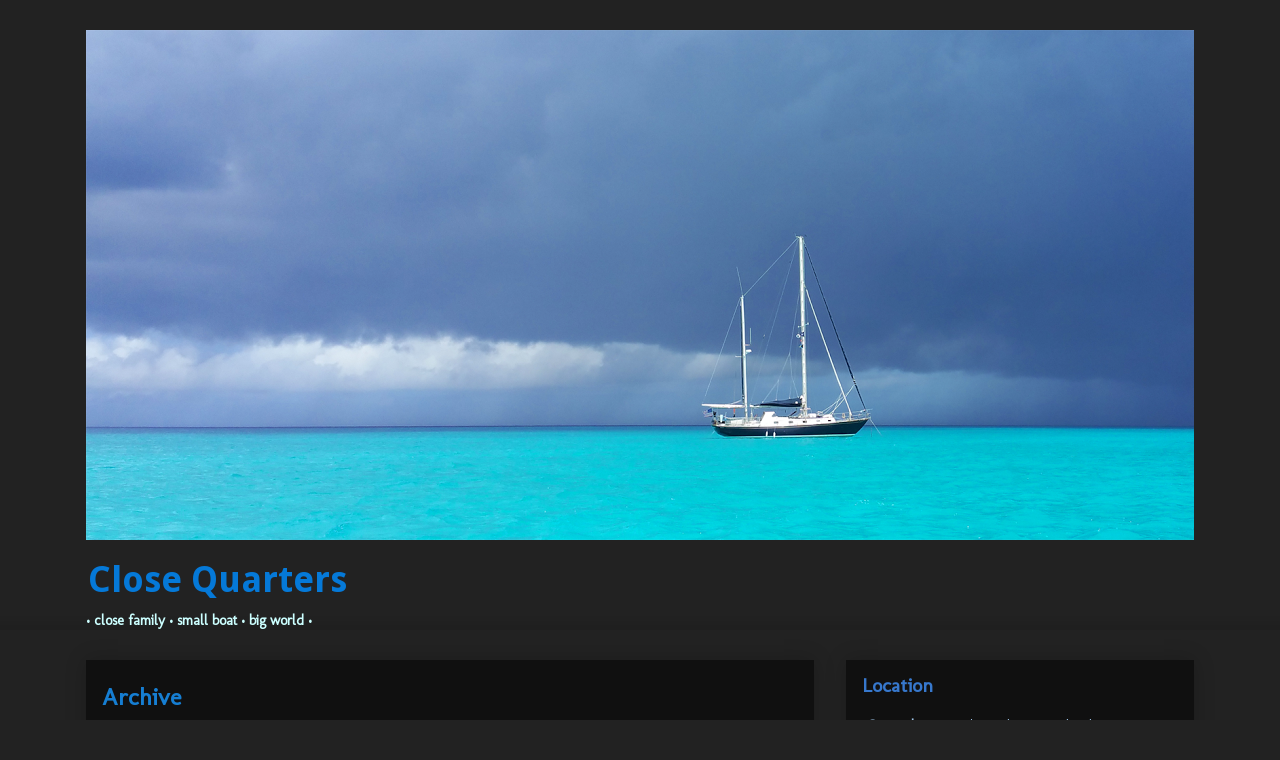

--- FILE ---
content_type: text/html; charset=UTF-8
request_url: http://www.closequarters.us/p/all-posts.html?filter=Boat%20Life
body_size: 17607
content:
<!DOCTYPE html>
<html class='v2' dir='ltr' xmlns='http://www.w3.org/1999/xhtml' xmlns:b='http://www.google.com/2005/gml/b' xmlns:data='http://www.google.com/2005/gml/data' xmlns:expr='http://www.google.com/2005/gml/expr' xmlns:og='http://ogp.me/ns#'>
<head>
<link href='https://www.blogger.com/static/v1/widgets/335934321-css_bundle_v2.css' rel='stylesheet' type='text/css'/>
<meta content='width=1100' name='viewport'/>
<meta content='text/html; charset=UTF-8' http-equiv='Content-Type'/>
<meta content='blogger' name='generator'/>
<link href='http://www.closequarters.us/favicon.ico' rel='icon' type='image/x-icon'/>
<link href='http://www.closequarters.us/p/all-posts.html' rel='canonical'/>
<link rel="alternate" type="application/atom+xml" title="Close Quarters - Atom" href="http://www.closequarters.us/feeds/posts/default" />
<link rel="alternate" type="application/rss+xml" title="Close Quarters - RSS" href="http://www.closequarters.us/feeds/posts/default?alt=rss" />
<link rel="service.post" type="application/atom+xml" title="Close Quarters - Atom" href="https://www.blogger.com/feeds/2554026613920015206/posts/default" />
<!--Can't find substitution for tag [blog.ieCssRetrofitLinks]-->
<meta content='http://www.closequarters.us/p/all-posts.html' property='og:url'/>
<meta content='Archive' property='og:title'/>
<meta content='Close family, small boat, big world.  A family of two adults and two kids chucks it all to go sailing.' property='og:description'/>
<meta content='https://lh3.googleusercontent.com/blogger_img_proxy/AEn0k_sNaoFI63oh0HPH_Vk4M-6qmh1w5a5k19UaNiExiu5fMGMS_CzV4jFXD_urXWW9PGKbxB4J8d-MI9pLEs_UaG-pzkuBPT6iVpadWx2NZxeqPwo=w1200-h630-p-k-no-nu' property='og:image'/>
<title>
Close Quarters: Archive
</title>
<style type='text/css'>@font-face{font-family:'Droid Sans';font-style:normal;font-weight:700;font-display:swap;src:url(//fonts.gstatic.com/s/droidsans/v19/SlGWmQWMvZQIdix7AFxXmMh3eDs1ZyHKpWg.woff2)format('woff2');unicode-range:U+0000-00FF,U+0131,U+0152-0153,U+02BB-02BC,U+02C6,U+02DA,U+02DC,U+0304,U+0308,U+0329,U+2000-206F,U+20AC,U+2122,U+2191,U+2193,U+2212,U+2215,U+FEFF,U+FFFD;}@font-face{font-family:'Molengo';font-style:normal;font-weight:400;font-display:swap;src:url(//fonts.gstatic.com/s/molengo/v17/I_uuMpWeuBzZNBtQXb1akwKso5f4bA.woff2)format('woff2');unicode-range:U+0100-02BA,U+02BD-02C5,U+02C7-02CC,U+02CE-02D7,U+02DD-02FF,U+0304,U+0308,U+0329,U+1D00-1DBF,U+1E00-1E9F,U+1EF2-1EFF,U+2020,U+20A0-20AB,U+20AD-20C0,U+2113,U+2C60-2C7F,U+A720-A7FF;}@font-face{font-family:'Molengo';font-style:normal;font-weight:400;font-display:swap;src:url(//fonts.gstatic.com/s/molengo/v17/I_uuMpWeuBzZNBtQXbNakwKso5c.woff2)format('woff2');unicode-range:U+0000-00FF,U+0131,U+0152-0153,U+02BB-02BC,U+02C6,U+02DA,U+02DC,U+0304,U+0308,U+0329,U+2000-206F,U+20AC,U+2122,U+2191,U+2193,U+2212,U+2215,U+FEFF,U+FFFD;}</style>
<style id='page-skin-1' type='text/css'><!--
/*
-----------------------------------------------
Blogger Template Style
Name:     Awesome Inc.
Designer: Tina Chen
URL:      tinachen.org
----------------------------------------------- */
/* Variable definitions
====================
<Variable name="keycolor" description="Main Color" type="color" default="#ffffff"/>
<Group description="Page" selector="body">
<Variable name="body.font" description="Font" type="font"
default="normal normal 13px Arial, Tahoma, Helvetica, FreeSans, sans-serif"/>
<Variable name="body.background.color" description="Background Color" type="color" default="#000000"/>
<Variable name="body.text.color" description="Text Color" type="color" default="#ffffff"/>
</Group>
<Group description="Links" selector=".main-inner">
<Variable name="link.color" description="Link Color" type="color" default="#888888"/>
<Variable name="link.visited.color" description="Visited Color" type="color" default="#444444"/>
<Variable name="link.hover.color" description="Hover Color" type="color" default="#cccccc"/>
</Group>
<Group description="Blog Title" selector=".header h1">
<Variable name="header.font" description="Title Font" type="font"
default="normal bold 40px Arial, Tahoma, Helvetica, FreeSans, sans-serif"/>
<Variable name="header.text.color" description="Title Color" type="color" default="#eeeeee" />
<Variable name="header.background.color" description="Header Background" type="color" default="transparent" />
</Group>
<Group description="Blog Description" selector=".header .description">
<Variable name="description.font" description="Font" type="font"
default="normal normal 14px Arial, Tahoma, Helvetica, FreeSans, sans-serif"/>
<Variable name="description.text.color" description="Text Color" type="color"
default="#eeeeee" />
</Group>
<Group description="Tabs Text" selector=".tabs-inner .widget li a">
<Variable name="tabs.font" description="Font" type="font"
default="normal bold 14px Arial, Tahoma, Helvetica, FreeSans, sans-serif"/>
<Variable name="tabs.text.color" description="Text Color" type="color" default="#eeeeee"/>
<Variable name="tabs.selected.text.color" description="Selected Color" type="color" default="#3778cd"/>
</Group>
<Group description="Tabs Background" selector=".tabs-outer .PageList">
<Variable name="tabs.background.color" description="Background Color" type="color" default="#141414"/>
<Variable name="tabs.selected.background.color" description="Selected Color" type="color" default="#444444"/>
<Variable name="tabs.border.color" description="Border Color" type="color" default="transparent"/>
</Group>
<Group description="Date Header" selector=".main-inner .widget h2.date-header, .main-inner .widget h2.date-header span">
<Variable name="date.font" description="Font" type="font"
default="normal normal 14px Arial, Tahoma, Helvetica, FreeSans, sans-serif"/>
<Variable name="date.text.color" description="Text Color" type="color" default="#666666"/>
<Variable name="date.border.color" description="Border Color" type="color" default="transparent"/>
</Group>
<Group description="Post Title" selector="h3.post-title, h4, h3.post-title a">
<Variable name="post.title.font" description="Font" type="font"
default="normal bold 22px Arial, Tahoma, Helvetica, FreeSans, sans-serif"/>
<Variable name="post.title.text.color" description="Text Color" type="color" default="#eeeeee"/>
</Group>
<Group description="Post Background" selector=".post">
<Variable name="post.background.color" description="Background Color" type="color" default="#101010" />
<Variable name="post.border.color" description="Border Color" type="color" default="transparent" />
<Variable name="post.border.bevel.color" description="Bevel Color" type="color" default="transparent"/>
</Group>
<Group description="Gadget Title" selector="h2">
<Variable name="widget.title.font" description="Font" type="font"
default="normal bold 14px Arial, Tahoma, Helvetica, FreeSans, sans-serif"/>
<Variable name="widget.title.text.color" description="Text Color" type="color" default="#eeeeee"/>
</Group>
<Group description="Gadget Text" selector=".sidebar .widget">
<Variable name="widget.font" description="Font" type="font"
default="normal normal 14px Arial, Tahoma, Helvetica, FreeSans, sans-serif"/>
<Variable name="widget.text.color" description="Text Color" type="color" default="#eeeeee"/>
<Variable name="widget.alternate.text.color" description="Alternate Color" type="color" default="#666666"/>
</Group>
<Group description="Gadget Links" selector=".sidebar .widget">
<Variable name="widget.link.color" description="Link Color" type="color" default="#4495ff"/>
<Variable name="widget.link.visited.color" description="Visited Color" type="color" default="#4495ff"/>
<Variable name="widget.link.hover.color" description="Hover Color" type="color" default="#ffffff"/>
</Group>
<Group description="Gadget Background" selector=".sidebar .widget">
<Variable name="widget.background.color" description="Background Color" type="color" default="#141414"/>
<Variable name="widget.border.color" description="Border Color" type="color" default="#222222"/>
<Variable name="widget.border.bevel.color" description="Bevel Color" type="color" default="#000000"/>
</Group>
<Group description="Sidebar Background" selector=".column-left-inner .column-right-inner">
<Variable name="widget.outer.background.color" description="Background Color" type="color" default="transparent" />
</Group>
<Group description="Images" selector=".main-inner">
<Variable name="image.background.color" description="Background Color" type="color" default="transparent"/>
<Variable name="image.border.color" description="Border Color" type="color" default="transparent"/>
</Group>
<Group description="Feed" selector=".blog-feeds">
<Variable name="feed.text.color" description="Text Color" type="color" default="#eeeeee"/>
</Group>
<Group description="Feed Links" selector=".blog-feeds">
<Variable name="feed.link.color" description="Link Color" type="color" default="#4495ff"/>
<Variable name="feed.link.visited.color" description="Visited Color" type="color" default="#4495ff"/>
<Variable name="feed.link.hover.color" description="Hover Color" type="color" default="#ffffff"/>
</Group>
<Group description="Pager" selector=".blog-pager">
<Variable name="pager.background.color" description="Background Color" type="color" default="#101010" />
</Group>
<Group description="Footer" selector=".footer-outer">
<Variable name="footer.background.color" description="Background Color" type="color" default="#101010" />
<Variable name="footer.text.color" description="Text Color" type="color" default="#eeeeee" />
</Group>
<Variable name="title.shadow.spread" description="Title Shadow" type="length" default="-1px"/>
<Variable name="body.background" description="Body Background" type="background"
color="#222222"
default="$(color) none repeat scroll top left"/>
<Variable name="body.background.gradient.cap" description="Body Gradient Cap" type="url"
default="none"/>
<Variable name="body.background.size" description="Body Background Size" type="string" default="auto"/>
<Variable name="tabs.background.gradient" description="Tabs Background Gradient" type="url"
default="none"/>
<Variable name="header.background.gradient" description="Header Background Gradient" type="url" default="none" />
<Variable name="header.padding.top" description="Header Top Padding" type="length" default="22px" />
<Variable name="header.margin.top" description="Header Top Margin" type="length" default="0" />
<Variable name="header.margin.bottom" description="Header Bottom Margin" type="length" default="0" />
<Variable name="widget.padding.top" description="Widget Padding Top" type="length" default="8px" />
<Variable name="widget.padding.side" description="Widget Padding Side" type="length" default="15px" />
<Variable name="widget.outer.margin.top" description="Widget Top Margin" type="length" default="0" />
<Variable name="widget.outer.background.gradient" description="Gradient" type="url" default="none" />
<Variable name="widget.border.radius" description="Gadget Border Radius" type="length" default="0" />
<Variable name="outer.shadow.spread" description="Outer Shadow Size" type="length" default="0" />
<Variable name="date.header.border.radius.top" description="Date Header Border Radius Top" type="length" default="0" />
<Variable name="date.header.position" description="Date Header Position" type="length" default="15px" />
<Variable name="date.space" description="Date Space" type="length" default="30px" />
<Variable name="date.position" description="Date Float" type="string" default="static" />
<Variable name="date.padding.bottom" description="Date Padding Bottom" type="length" default="0" />
<Variable name="date.border.size" description="Date Border Size" type="length" default="0" />
<Variable name="date.background" description="Date Background" type="background" color="transparent"
default="$(color) none no-repeat scroll top left" />
<Variable name="date.first.border.radius.top" description="Date First top radius" type="length" default="0" />
<Variable name="date.last.space.bottom" description="Date Last Space Bottom" type="length"
default="20px" />
<Variable name="date.last.border.radius.bottom" description="Date Last bottom radius" type="length" default="0" />
<Variable name="post.first.padding.top" description="First Post Padding Top" type="length" default="0" />
<Variable name="image.shadow.spread" description="Image Shadow Size" type="length" default="0"/>
<Variable name="image.border.radius" description="Image Border Radius" type="length" default="0"/>
<Variable name="separator.outdent" description="Separator Outdent" type="length" default="15px" />
<Variable name="title.separator.border.size" description="Widget Title Border Size" type="length" default="1px" />
<Variable name="list.separator.border.size" description="List Separator Border Size" type="length" default="1px" />
<Variable name="shadow.spread" description="Shadow Size" type="length" default="0"/>
<Variable name="startSide" description="Side where text starts in blog language" type="automatic" default="left"/>
<Variable name="endSide" description="Side where text ends in blog language" type="automatic" default="right"/>
<Variable name="date.side" description="Side where date header is placed" type="string" default="right"/>
<Variable name="pager.border.radius.top" description="Pager Border Top Radius" type="length" default="0" />
<Variable name="pager.space.top" description="Pager Top Space" type="length" default="1em" />
<Variable name="footer.background.gradient" description="Background Gradient" type="url" default="none" />
<Variable name="mobile.background.size" description="Mobile Background Size" type="string"
default="auto"/>
<Variable name="mobile.background.overlay" description="Mobile Background Overlay" type="string"
default="transparent none repeat scroll top left"/>
<Variable name="mobile.button.color" description="Mobile Button Color" type="color" default="#ffffff" />
*/
img { -ms-interpolation-mode: bicubic; }
/* Content
----------------------------------------------- */
body {
font: normal normal 14px Molengo;
color: #eeeeee;
background: #222222 none repeat scroll top left;
}
html body .content-outer {
min-width: 0;
max-width: 100%;
width: 100%;
}
a:link {
text-decoration: none;
color: #4495ff;
}
a:visited {
text-decoration: none;
color: #4495ff;
}
a:hover {
text-decoration: underline;
color: #ffffff;
}
.body-fauxcolumn-outer .cap-top {
position: absolute;
z-index: 1;
height: 276px;
width: 100%;
background: transparent none repeat-x scroll top left;
_background-image: none;
}
/* Columns
----------------------------------------------- */
.content-inner {
padding: 0;
}
.header-inner .section {
margin: 0 16px;
}
.tabs-inner .section {
margin: 0 16px;
}
.main-inner {
padding-top: 30px;
}
.main-inner .column-center-inner,
.main-inner .column-left-inner,
.main-inner .column-right-inner {
padding: 0 5px;
}
*+html body .main-inner .column-center-inner {
margin-top: -30px;
}
#layout .main-inner .column-center-inner {
margin-top: 0;
}
/* Header
----------------------------------------------- */
.header-outer {
margin: 0 0 0 0;
background: #222222 none repeat scroll 0 0;
}
.Header h1 {
font: normal bold 42px Molengo;
color: #167ed2;
text-shadow: 0 0 -1px #000000;
}
.Header h1 a {
color: #167ed2;
}
.Header .description {
font: normal bold 36px Droid Sans;
color: #0579d8;
}
.header-inner .Header .titlewrapper,
.header-inner .Header .descriptionwrapper {
padding-left: 0;
padding-right: 0;
margin-bottom: 0;
}
.header-inner .Header .titlewrapper {
padding-top: 22px;
}
/* Tabs
----------------------------------------------- */
.tabs-outer {
overflow: hidden;
position: relative;
background: #222222 url(//www.blogblog.com/1kt/awesomeinc/tabs_gradient_light.png) repeat scroll 0 0;
}
#layout .tabs-outer {
overflow: visible;
}
.tabs-cap-top, .tabs-cap-bottom {
position: absolute;
width: 100%;
border-top: 1px solid transparent;
}
.tabs-cap-bottom {
bottom: 0;
}
.tabs-inner .widget li a {
display: inline-block;
margin: 0;
padding: .6em 1.5em;
font: normal bold 14px Molengo;
color: #3778cd;
border-top: 1px solid transparent;
border-bottom: 1px solid transparent;
border-left: 1px solid transparent;
height: 16px;
line-height: 16px;
}
.tabs-inner .widget li:last-child a {
border-right: 1px solid transparent;
}
.tabs-inner .widget li.selected a, .tabs-inner .widget li a:hover {
background: #eeeeee url(//www.blogblog.com/1kt/awesomeinc/tabs_gradient_light.png) repeat-x scroll 0 -100px;
color: #eeeeee;
}
/* Headings
----------------------------------------------- */
h2 {
font: normal bold 20px Molengo;
color: #3778cd;
}
/* Widgets
----------------------------------------------- */
.main-inner .section {
margin: 0 27px;
padding: 0;
}
.main-inner .column-left-outer,
.main-inner .column-right-outer {
margin-top: 0;
}
#layout .main-inner .column-left-outer,
#layout .main-inner .column-right-outer {
margin-top: 0;
}
.main-inner .column-left-inner,
.main-inner .column-right-inner {
background: transparent none repeat 0 0;
-moz-box-shadow: 0 0 0 rgba(0, 0, 0, .2);
-webkit-box-shadow: 0 0 0 rgba(0, 0, 0, .2);
-goog-ms-box-shadow: 0 0 0 rgba(0, 0, 0, .2);
box-shadow: 0 0 0 rgba(0, 0, 0, .2);
-moz-border-radius: 0;
-webkit-border-radius: 0;
-goog-ms-border-radius: 0;
border-radius: 0;
}
#layout .main-inner .column-left-inner,
#layout .main-inner .column-right-inner {
margin-top: 0;
}
.sidebar .widget {
font: normal normal 14px Molengo;
color: #9fc5e8;
}
.sidebar .widget a:link {
color: #9fc5e8;
}
.sidebar .widget a:visited {
color: #9fc5e8;
}
.sidebar .widget a:hover {
color: #ffffff;
}
.sidebar .widget h2 {
text-shadow: 0 0 -1px #000000;
}
.main-inner .widget {
background-color: #101010;
border: 1px solid transparent;
padding: 0 15px 15px;
margin: 20px -16px;
-moz-box-shadow: 0 0 20px rgba(0, 0, 0, .2);
-webkit-box-shadow: 0 0 20px rgba(0, 0, 0, .2);
-goog-ms-box-shadow: 0 0 20px rgba(0, 0, 0, .2);
box-shadow: 0 0 20px rgba(0, 0, 0, .2);
-moz-border-radius: 0;
-webkit-border-radius: 0;
-goog-ms-border-radius: 0;
border-radius: 0;
}
.main-inner .widget h2 {
margin: 0 -15px;
padding: .6em 15px .5em;
border-bottom: 1px solid transparent;
}
.footer-inner .widget h2 {
padding: 0 0 .4em;
border-bottom: 1px solid transparent;
}
.main-inner .widget h2 + div, .footer-inner .widget h2 + div {
border-top: 1px solid transparent;
padding-top: .2em;
}
.main-inner .widget .widget-content {
margin: 0 -15px;
padding: 3px 15px 0;  <!-- GC Mod changed top padding from default 7 to 3 -->
}
.main-inner .widget ul, .main-inner .widget #ArchiveList ul.flat {
margin: -8px -15px 0;
padding: 0;
list-style: none;
}
.main-inner .widget #ArchiveList {
margin: -8px 0 0;
}
.main-inner .widget ul li, .main-inner .widget #ArchiveList ul.flat li {
padding: .5em 15px;
text-indent: 0;
color: #eeeeee;
border-top: 1px solid transparent;
border-bottom: 1px solid transparent;
}
.main-inner .widget #ArchiveList ul li {
padding-top: .25em;
padding-bottom: .25em;
}
.main-inner .widget ul li:first-child, .main-inner .widget #ArchiveList ul.flat li:first-child {
border-top: none;
}
.main-inner .widget ul li:last-child, .main-inner .widget #ArchiveList ul.flat li:last-child {
border-bottom: none;
}
.post-body {
position: relative;
}
.main-inner .widget .post-body ul {
padding: 0 2.5em;
margin: .5em 0;
list-style: disc;
}
.main-inner .widget .post-body ul li {
padding: 0.25em 0;
margin-bottom: .25em;
color: #eeeeee;
border: none;
}
.footer-inner .widget ul {
padding: 0;
list-style: none;
}
.widget .zippy {
color: #eeeeee;
}
/* Posts
----------------------------------------------- */
body .main-inner .Blog {
padding: 0;
margin-bottom: 1em;
background-color: transparent;
border: none;
-moz-box-shadow: 0 0 0 rgba(0, 0, 0, 0);
-webkit-box-shadow: 0 0 0 rgba(0, 0, 0, 0);
-goog-ms-box-shadow: 0 0 0 rgba(0, 0, 0, 0);
box-shadow: 0 0 0 rgba(0, 0, 0, 0);
}
.main-inner .section:last-child .Blog:last-child {
padding: 0;
margin-bottom: 1em;
}
.main-inner .widget h2.date-header {
margin: 0 -15px 1px;
padding: 0 0 0 0;
font: normal bold 16px Molengo;
color: #eeeeee;
background: transparent none no-repeat scroll top left;
border-top: 0 solid #167ed2;
border-bottom: 1px solid transparent;
-moz-border-radius-topleft: 0;
-moz-border-radius-topright: 0;
-webkit-border-top-left-radius: 0;
-webkit-border-top-right-radius: 0;
border-top-left-radius: 0;
border-top-right-radius: 0;
position: static;
bottom: 100%;
right: 15px;
text-shadow: 0 0 -1px #000000;
}
.main-inner .widget h2.date-header span {
font: normal bold 16px Molengo;
display: block;
padding: .5em 15px;
border-left: 0 solid #167ed2;
border-right: 0 solid #167ed2;
}
.date-outer {
position: relative;
margin: 30px 0 20px;
padding: 0 15px;
background-color: #101010;
border: 1px solid transparent;
-moz-box-shadow: 0 0 20px rgba(0, 0, 0, .2);
-webkit-box-shadow: 0 0 20px rgba(0, 0, 0, .2);
-goog-ms-box-shadow: 0 0 20px rgba(0, 0, 0, .2);
box-shadow: 0 0 20px rgba(0, 0, 0, .2);
-moz-border-radius: 0;
-webkit-border-radius: 0;
-goog-ms-border-radius: 0;
border-radius: 0;
}
.date-outer:first-child {
margin-top: 0;
}
.date-outer:last-child {
margin-bottom: 20px;
-moz-border-radius-bottomleft: 0;
-moz-border-radius-bottomright: 0;
-webkit-border-bottom-left-radius: 0;
-webkit-border-bottom-right-radius: 0;
-goog-ms-border-bottom-left-radius: 0;
-goog-ms-border-bottom-right-radius: 0;
border-bottom-left-radius: 0;
border-bottom-right-radius: 0;
}
.date-posts {
margin: 0 -15px;
padding: 0 15px;
clear: both;
}
.post-outer, .inline-ad {
border-top: 1px solid transparent;
margin: 0 -15px;
padding: 15px 15px;
}
.post-outer {
padding-bottom: 10px;
padding-top: 1.5em
}
.post-outer:first-child {
padding-top: 1.5em;
border-top: none;
}
.post-outer:last-child, .inline-ad:last-child {
border-bottom: none;
}
.post-body {
position: relative;
}
.post-body img {
padding: 8px;
background: transparent;
border: 1px solid transparent;
-moz-box-shadow: 0 0 0 rgba(0, 0, 0, .2);
-webkit-box-shadow: 0 0 0 rgba(0, 0, 0, .2);
box-shadow: 0 0 0 rgba(0, 0, 0, .2);
-moz-border-radius: 0;
-webkit-border-radius: 0;
border-radius: 0;
}
h3.post-title, h4 {
font: normal bold 24px Molengo;
color: #167ed2;
}
h3.post-title a {
font: normal bold 24px Molengo;
color: #167ed2;
}
h3.post-title a:hover {
color: #ffffff;
text-decoration: underline;
}
.post-header {
margin: 0 0 0.25em;
}
.post-body {
line-height: 1.4;
}
.post-outer h2 {
color: #eeeeee;
}
.post-footer {
margin: 1.00em 0 0;
}
#blog-pager {
padding: 15px;
font-size: 120%;
background-color: #101010;
border: 1px solid transparent;
-moz-box-shadow: 0 0 20px rgba(0, 0, 0, .2);
-webkit-box-shadow: 0 0 20px rgba(0, 0, 0, .2);
-goog-ms-box-shadow: 0 0 20px rgba(0, 0, 0, .2);
box-shadow: 0 0 20px rgba(0, 0, 0, .2);
-moz-border-radius: 0;
-webkit-border-radius: 0;
-goog-ms-border-radius: 0;
border-radius: 0;
-moz-border-radius-topleft: 0;
-moz-border-radius-topright: 0;
-webkit-border-top-left-radius: 0;
-webkit-border-top-right-radius: 0;
-goog-ms-border-top-left-radius: 0;
-goog-ms-border-top-right-radius: 0;
border-top-left-radius: 0;
border-top-right-radius-topright: 0;
margin-top: 1em;
}
.blog-feeds, .post-feeds {
margin: 1em 0;
text-align: center;
color: #999999;
}
.blog-feeds a, .post-feeds a {
color: #3778cd;
}
.blog-feeds a:visited, .post-feeds a:visited {
color: #3778cd;
}
.blog-feeds a:hover, .post-feeds a:hover {
color: #ffffff;
}
.post-outer .comments {
margin-top: 2em;
}
/* Read More (GC Add 2014-10-06)
----------------------------------------------- */
.jump-link {font-size:130%;text-align:left;font-style:normal;}
/* Comment Link (GC Add)
----------------------------------------------- */
.comment-link {font-size:130%;font-style:normal}
/* Comments
----------------------------------------------- */
.comments .comments-content .icon.blog-author {
background-repeat: no-repeat;
background-image: url([data-uri]);
}
.comments .comments-content .loadmore a {
border-top: 1px solid transparent;
border-bottom: 1px solid transparent;
}
.comments .continue {
border-top: 2px solid transparent;
}
/* Footer
----------------------------------------------- */
.footer-outer {
margin: -20px 0 -1px;
padding: 20px 0 0;
color: #444444;
overflow: hidden;
}
.footer-fauxborder-left {
border-top: 1px solid transparent;
background: #999999 none repeat scroll 0 0;
-moz-box-shadow: 0 0 20px rgba(0, 0, 0, .2);
-webkit-box-shadow: 0 0 20px rgba(0, 0, 0, .2);
-goog-ms-box-shadow: 0 0 20px rgba(0, 0, 0, .2);
box-shadow: 0 0 20px rgba(0, 0, 0, .2);
margin: 0 -20px;
}
/* Mobile
----------------------------------------------- */
body.mobile {
background-size: auto;
}
.mobile .body-fauxcolumn-outer {
background: transparent none repeat scroll top left;
}
*+html body.mobile .main-inner .column-center-inner {
margin-top: 0;
}
.mobile .main-inner .widget {
padding: 0 0 15px;
}
.mobile .main-inner .widget h2 + div,
.mobile .footer-inner .widget h2 + div {
border-top: none;
padding-top: 0;
}
.mobile .footer-inner .widget h2 {
padding: 0.5em 0;
border-bottom: none;
}
.mobile .main-inner .widget .widget-content {
margin: 0;
padding: 7px 0 0;
}
.mobile .main-inner .widget ul,
.mobile .main-inner .widget #ArchiveList ul.flat {
margin: 0 -15px 0;
}
.mobile .main-inner .widget h2.date-header {
right: 0;
}
.mobile .date-header span {
padding: 0.4em 0;
}
.mobile .date-outer:first-child {
margin-bottom: 0;
border: 1px solid transparent;
-moz-border-radius-topleft: 0;
-moz-border-radius-topright: 0;
-webkit-border-top-left-radius: 0;
-webkit-border-top-right-radius: 0;
-goog-ms-border-top-left-radius: 0;
-goog-ms-border-top-right-radius: 0;
border-top-left-radius: 0;
border-top-right-radius: 0;
}
.mobile .date-outer {
border-color: transparent;
border-width: 0 1px 1px;
}
.mobile .date-outer:last-child {
margin-bottom: 0;
}
.mobile .main-inner {
padding: 0;
}
.mobile .header-inner .section {
margin: 0;
}
.mobile .post-outer, .mobile .inline-ad {
padding: 5px 0;
}
.mobile .tabs-inner .section {
margin: 0 10px;
}
.mobile .main-inner .widget h2 {
margin: 0;
padding: 0;
}
.mobile .main-inner .widget h2.date-header span {
padding: 0;
}
.mobile .main-inner .widget .widget-content {
margin: 0;
padding: 7px 0 0;
}
.mobile #blog-pager {
border: 1px solid transparent;
background: #999999 none repeat scroll 0 0;
}
.mobile .main-inner .column-left-inner,
.mobile .main-inner .column-right-inner {
background: transparent none repeat 0 0;
-moz-box-shadow: none;
-webkit-box-shadow: none;
-goog-ms-box-shadow: none;
box-shadow: none;
}
.mobile .date-posts {
margin: 0;
padding: 0;
}
.mobile .footer-fauxborder-left {
margin: 0;
border-top: inherit;
}
.mobile .main-inner .section:last-child .Blog:last-child {
margin-bottom: 0;
}
.mobile-index-contents {
color: #eeeeee;
}
.mobile .mobile-link-button {
background: #4495ff url(//www.blogblog.com/1kt/awesomeinc/tabs_gradient_light.png) repeat scroll 0 0;
}
.mobile-link-button a:link, .mobile-link-button a:visited {
color: #ffffff;
}
.mobile .tabs-inner .PageList .widget-content {
background: transparent;
border-top: 1px solid;
border-color: transparent;
color: #3778cd;
}
.mobile .tabs-inner .PageList .widget-content .pagelist-arrow {
border-left: 1px solid transparent;
}

--></style>
<style id='template-skin-1' type='text/css'><!--
body {
min-width: 1140px;
}
.content-outer, .content-fauxcolumn-outer, .region-inner {
min-width: 1140px;
max-width: 1140px;
_width: 1140px;
}
.main-inner .columns {
padding-left: 0;
padding-right: 380px;
}
.main-inner .fauxcolumn-center-outer {
left: 0;
right: 380px;
/* IE6 does not respect left and right together */
_width: expression(this.parentNode.offsetWidth -
parseInt("0") -
parseInt("380px") + 'px');
}
.main-inner .fauxcolumn-left-outer {
width: 0;
}
.main-inner .fauxcolumn-right-outer {
width: 380px;
}
.main-inner .column-left-outer {
width: 0;
right: 100%;
margin-left: -0;
}
.main-inner .column-right-outer {
width: 380px;
margin-right: -380px;
}
#layout {
min-width: 0;
}
#layout .content-outer {
min-width: 0;
width: 800px;
}
#layout .region-inner {
min-width: 0;
width: auto;
}
--></style>
<!-- Open Graph Meta Tags BEGIN -->
<!-- Open Graph Meta Tags END -->
<link href='https://www.blogger.com/dyn-css/authorization.css?targetBlogID=2554026613920015206&amp;zx=0ee1caec-a6f9-4ba6-89de-2c5f398bcedd' media='none' onload='if(media!=&#39;all&#39;)media=&#39;all&#39;' rel='stylesheet'/><noscript><link href='https://www.blogger.com/dyn-css/authorization.css?targetBlogID=2554026613920015206&amp;zx=0ee1caec-a6f9-4ba6-89de-2c5f398bcedd' rel='stylesheet'/></noscript>
<meta name='google-adsense-platform-account' content='ca-host-pub-1556223355139109'/>
<meta name='google-adsense-platform-domain' content='blogspot.com'/>

</head>
<body class='loading'>
<!-- GC Mod - to track date for all posts, not just the first one with that date -->
<script type='text/javascript'>  var postDate="";  </script>
<div class='navbar no-items section' id='navbar'>
</div>
<div class='body-fauxcolumns'>
<div class='fauxcolumn-outer body-fauxcolumn-outer'>
<div class='cap-top'>
<div class='cap-left'></div>
<div class='cap-right'></div>
</div>
<div class='fauxborder-left'>
<div class='fauxborder-right'></div>
<div class='fauxcolumn-inner'>
</div>
</div>
<div class='cap-bottom'>
<div class='cap-left'></div>
<div class='cap-right'></div>
</div>
</div>
</div>
<div class='content'>
<div class='content-fauxcolumns'>
<div class='fauxcolumn-outer content-fauxcolumn-outer'>
<div class='cap-top'>
<div class='cap-left'></div>
<div class='cap-right'></div>
</div>
<div class='fauxborder-left'>
<div class='fauxborder-right'></div>
<div class='fauxcolumn-inner'>
</div>
</div>
<div class='cap-bottom'>
<div class='cap-left'></div>
<div class='cap-right'></div>
</div>
</div>
</div>
<div class='content-outer'>
<div class='content-cap-top cap-top'>
<div class='cap-left'></div>
<div class='cap-right'></div>
</div>
<div class='fauxborder-left content-fauxborder-left'>
<div class='fauxborder-right content-fauxborder-right'></div>
<div class='content-inner'>
<header>
<div class='header-outer'>
<div class='header-cap-top cap-top'>
<div class='cap-left'></div>
<div class='cap-right'></div>
</div>
<div class='fauxborder-left header-fauxborder-left'>
<div class='fauxborder-right header-fauxborder-right'></div>
<div class='region-inner header-inner'>
<div class='header section' id='header'><div class='widget Header' data-version='1' id='Header1'>
<div id='header-inner'>
<a href='http://www.closequarters.us/' style='display: block'>
<img alt='Close Quarters' height='510px; ' id='Header1_headerimg' src='https://blogger.googleusercontent.com/img/b/R29vZ2xl/AVvXsEh07ceCo6J9cnOtIiVY4MobW0f_Abu9lHE-UFEoj7awzvgDRZbDWyw4n1_zHFtqpIMH5PxUk0JAf1HLfhAFuBV2yLg2T7D7yThrHYP3jRr2GZ6x2rrlm6wU1nQMJRiCmUS3dh9Pf3iWYIuW/s1600/Small+Scaled+Final.png' style='display: block' width='1600px; '/>
</a>
<div class='descriptionwrapper'>
<p class='description'>
<span>
Close Quarters
</span>
</p>
</div>
</div>
</div></div>
</div>
</div>
<div class='header-cap-bottom cap-bottom'>
<div class='cap-left'></div>
<div class='cap-right'></div>
</div>
</div>
</header>
<div class='tabs-outer'>
<div class='tabs-cap-top cap-top'>
<div class='cap-left'></div>
<div class='cap-right'></div>
</div>
<div class='fauxborder-left tabs-fauxborder-left'>
<div class='fauxborder-right tabs-fauxborder-right'></div>
<div class='region-inner tabs-inner'>
<div class='tabs section' id='crosscol'><div class='widget Text' data-version='1' id='Text1'>
<h2 class='title'>
tagline
</h2>
<div class='widget-content'>
<b><span style="color:#ccffff;">&#8226; close family &#8226; small boat &#8226; big world &#8226;</span></b>
</div>
<div class='clear'></div>
</div></div>
<div class='tabs no-items section' id='crosscol-overflow'></div>
</div>
</div>
<div class='tabs-cap-bottom cap-bottom'>
<div class='cap-left'></div>
<div class='cap-right'></div>
</div>
</div>
<div class='main-outer'>
<div class='main-cap-top cap-top'>
<div class='cap-left'></div>
<div class='cap-right'></div>
</div>
<div class='fauxborder-left main-fauxborder-left'>
<div class='fauxborder-right main-fauxborder-right'></div>
<div class='region-inner main-inner'>
<div class='columns fauxcolumns'>
<div class='fauxcolumn-outer fauxcolumn-center-outer'>
<div class='cap-top'>
<div class='cap-left'></div>
<div class='cap-right'></div>
</div>
<div class='fauxborder-left'>
<div class='fauxborder-right'></div>
<div class='fauxcolumn-inner'>
</div>
</div>
<div class='cap-bottom'>
<div class='cap-left'></div>
<div class='cap-right'></div>
</div>
</div>
<div class='fauxcolumn-outer fauxcolumn-left-outer'>
<div class='cap-top'>
<div class='cap-left'></div>
<div class='cap-right'></div>
</div>
<div class='fauxborder-left'>
<div class='fauxborder-right'></div>
<div class='fauxcolumn-inner'>
</div>
</div>
<div class='cap-bottom'>
<div class='cap-left'></div>
<div class='cap-right'></div>
</div>
</div>
<div class='fauxcolumn-outer fauxcolumn-right-outer'>
<div class='cap-top'>
<div class='cap-left'></div>
<div class='cap-right'></div>
</div>
<div class='fauxborder-left'>
<div class='fauxborder-right'></div>
<div class='fauxcolumn-inner'>
</div>
</div>
<div class='cap-bottom'>
<div class='cap-left'></div>
<div class='cap-right'></div>
</div>
</div>
<!-- corrects IE6 width calculation -->
<div class='columns-inner'>
<div class='column-center-outer'>
<div class='column-center-inner'>
<div class='main section' id='main'><div class='widget Blog' data-version='1' id='Blog1'>
<div class='blog-posts hfeed'>
<!--Can't find substitution for tag [defaultAdStart]-->

                                        <div class="date-outer">
                                      

                                        <div class="date-posts">
                                      
<div class='post-outer'>
<div class='post hentry' itemprop='blogPost' itemscope='itemscope' itemtype='http://schema.org/BlogPosting'>
<meta content='http://chenkaie.blog.googlepages.com/new_1.gif' itemprop='image_url'/>
<meta content='2554026613920015206' itemprop='blogId'/>
<meta content='3224077261997522059' itemprop='postId'/>
<a name='3224077261997522059'></a>
<h3 class='post-title entry-title' itemprop='name'>
Archive
<br/>
<h3 class='date-header'>
<!--Can't find substitution for tag [post.dateHeader]-->
</h3>
<h2 class='date-header'><script type='text/javascript'> document.write(postDate);</script></h2>
</h3>
<div class='post-header'>
<div class='post-header-line-1'></div>
</div>
<div class='post-body entry-content' id='post-body-3224077261997522059' itemprop='description articleBody'>
<div id="bp_toc">
<span style="font-family: &quot;arial&quot; , &quot;helvetica&quot; , sans-serif;"> 
Loading list of posts ....
</span>
</div>
<!-- script src="http://drive.google.com/open?id=0BwOV_opZsRzYR2FXa2sxbFI1cUU" type="text/javascript"  script -->

<script type = 'text/javascript'> 
//<![CDATA[

// ---------------------------------------------------
// BLOGTOC
// ---------------------------------------------------
// BlogToc creates a clickable Table Of Contents for
// Blogger Blogs.
// It uses the JSON post feed, and create a ToC of it.
// The ToC can be sorted by title or by date, both
// ascending and descending, and can be filtered by
// label.
// ---------------------------------------------------
// Author: Beautiful Beta
// Url: http://beautifulbeta.blogspot.com
// Version: 2
// Date: 2007-04-12
// ---------------------------------------------------
// Modified by Aneesh
// www.bloggerplugins.org
// Date : 02-08-2011
// global arrays

   var postTitle = new Array();     // array of posttitles
   var postUrl = new Array();       // array of posturls
   var postDate = new Array();      // array of post publish dates
   var postSum = new Array();       // array of post summaries
   var postLabels = new Array();    // array of post labels

// global variables
   var sortBy = "datenewest";         // default value for sorting ToC
   var tocLoaded = false;           // true if feed is read and ToC can be displayed
   var numChars = 250;              // number of characters in post summary
   var postFilter = '';             // default filter value
   var tocdiv = document.getElementById("bp_toc"); //the toc container
   var totalEntires =0; //Entries grabbed till now
   var totalPosts =0; //Total number of posts in the blog.

// GC Notes
// Mod V1 customized this to place our author tags, which all begin with '.', at the beginning of the results
// Mod V2 generalized the code a bit so as to allow the page to be called with a filter parameter from other pages


// main callback function

// GC addition; This is the new callback function
function loadTOC_andFilter(json) {
 var filter = "";
 filter = getParameterByName("filter");

 loadtoc(json);
 if (filter != "") {
  filterPosts(filter);
 }
}

// GC addition
function getParameterByName(name) {
    name = name.replace(/[\[]/, "\\[").replace(/[\]]/, "\\]");
    var regex = new RegExp("[\\?&]" + name + "=([^&#]*)"),
        results = regex.exec(location.search);
    return results === null ? "" : decodeURIComponent(results[1].replace(/\+/g, " "));
}

function loadtoc(json) {

   function getPostData() {
   // this functions reads all postdata from the json-feed and stores it in arrays
      if ("entry" in json.feed) {
         var numEntries = json.feed.entry.length;
         totalEntires = totalEntires + numEntries;
         totalPosts=json.feed.openSearch$totalResults.$t
         if(totalPosts>totalEntires)
         {
         var nextjsoncall = document.createElement('script');
         nextjsoncall.type = 'text/javascript';
         startindex=totalEntires+1;
         nextjsoncall.setAttribute("src", "/feeds/posts/summary?start-index=" + startindex + "&max-results=500&alt=json-in-script&callback=loadtoc");
         tocdiv.appendChild(nextjsoncall);
         }
      // main loop gets all the entries from the feed
         for (var i = 0; i < numEntries; i++) {
         // get the entry from the feed
            var entry = json.feed.entry[i];

         // get the posttitle from the entry
            var posttitle = entry.title.$t;

         // get the post date from the entry
            var postdate = entry.published.$t.substring(0,10);

         // get the post url from the entry
            var posturl;
            for (var k = 0; k < entry.link.length; k++) {
               if (entry.link[k].rel == 'alternate') {
               posturl = entry.link[k].href;
               break;
               }
            }

         // get the post contents from the entry
         // strip all html-characters, and reduce it to a summary
            if ("content" in entry) {
               var postcontent = entry.content.$t;}
            else
               if ("summary" in entry) {
                  var postcontent = entry.summary.$t;}
               else var postcontent = "";
         // strip off all html-tags
            var re = /<\S[^>]*>/g;
            postcontent = postcontent.replace(re, "");
         // reduce postcontent to numchar characters, and then cut it off at the last whole word
            if (postcontent.length > numChars) {
               postcontent = postcontent.substring(0,numChars);
               var quoteEnd = postcontent.lastIndexOf(" ");
               postcontent = postcontent.substring(0,quoteEnd) + '...';
            }

         // get the post labels from the entry
            var pll = '';
            if ("category" in entry) {

             //GC Mod: assume that there's always a first, and it's always the author
             // add it and then add a non-clickable delimiter
     pll += '<a href="javascript:filterPosts(\'' + entry.category[0].term + '\');" title="Click here to select all posts with label \'' + entry.category[0].term + '\'">' + entry.category[0].term + '</a> ';
     pll += ' / ';


               for (var k = 1; k < entry.category.length; k++) {
                  pll += '<a href="javascript:filterPosts(\'' + entry.category[k].term + '\');" title="Click here to select all posts with label \'' + entry.category[k].term + '\'">' + entry.category[k].term + '</a>,  ';
               }
            var l = pll.lastIndexOf(',');
            if (l != -1) { pll = pll.substring(0,l); }
            }

         // add the post data to the arrays
            postTitle.push(posttitle);
            postDate.push(postdate);
            postUrl.push(posturl);
            postSum.push(postcontent);
            postLabels.push(pll);
         }
      }

      // document.write(Fred);  what the hell is this and where did it come from? -GC
      if(totalEntires==totalPosts) {tocLoaded=true;showToc();}
   } // end of getPostData

// start of showtoc function body
// get the number of entries that are in the feed
//   numEntries = json.feed.entry.length;

// get the postdata from the feed
   getPostData();

// sort the arrays
   sortPosts(sortBy);
   tocLoaded = true;
}



// filter and sort functions


function filterPosts(filter) {
// This function changes the filter
// and displays the filtered list of posts
  // document.getElementById("bp_toc").scrollTop = document.getElementById("bp_toc").offsetTop;;
   postFilter = filter;
   displayToc(postFilter);
} // end filterPosts

function allPosts() {
// This function resets the filter
// and displays all posts

   postFilter = '';
   displayToc(postFilter);
} // end allPosts

function sortPosts(sortBy) {
// This function is a simple bubble-sort routine
// that sorts the posts

   function swapPosts(x,y) {
   // Swaps 2 ToC-entries by swapping all array-elements
      var temp = postTitle[x];
      postTitle[x] = postTitle[y];
      postTitle[y] = temp;
      var temp = postDate[x];
      postDate[x] = postDate[y];
      postDate[y] = temp;
      var temp = postUrl[x];
      postUrl[x] = postUrl[y];
      postUrl[y] = temp;
      var temp = postSum[x];
      postSum[x] = postSum[y];
      postSum[y] = temp;
      var temp = postLabels[x];
      postLabels[x] = postLabels[y];
      postLabels[y] = temp;
   } // end swapPosts

   for (var i=0; i < postTitle.length-1; i++) {
      for (var j=i+1; j<postTitle.length; j++) {
         if (sortBy == "titleasc") { if (postTitle[i] > postTitle[j]) { swapPosts(i,j); } }
         if (sortBy == "titledesc") { if (postTitle[i] < postTitle[j]) { swapPosts(i,j); } }
         if (sortBy == "dateoldest") { if (postDate[i] > postDate[j]) { swapPosts(i,j); } }
         if (sortBy == "datenewest") { if (postDate[i] < postDate[j]) { swapPosts(i,j); } }
      }
   }
} // end sortPosts

// displaying the toc

function displayToc(filter) {
// this function creates a three-column table and adds it to the screen
   var numDisplayed = 0;
   var tocTable = '';
   var tocHead1 = 'POST TITLE';
   var tocTool1 = 'Click to sort by title';
   var tocHead2 = 'DATE';        //GC Mod - changed from POST DATE
   var tocTool2 = 'Click to sort by date';
   var tocHead3 = 'AUTHOR / LABELS';  //GC Mod - changed from LABELS
   var tocTool3 = '';
   if (sortBy == "titleasc") {
      tocTool1 += ' (descending)';
      tocTool2 += ' (newest first)';
   }
   if (sortBy == "titledesc") {
      tocTool1 += ' (ascending)';
      tocTool2 += ' (newest first)';
   }
   if (sortBy == "dateoldest") {
      tocTool1 += ' (ascending)';
      tocTool2 += ' (newest first)';
   }
   if (sortBy == "datenewest") {
      tocTool1 += ' (ascending)';
      tocTool2 += ' (oldest first)';
   }
   if (postFilter != '') {
      tocTool3 = 'Click to show all posts';
   }



   tocTable += '<table>';
   tocTable += '<tr>';
   tocTable += '<td class="toc-header-col1">';
   tocTable += '<a href="javascript:toggleTitleSort();" title="' + tocTool1 + '">' + tocHead1 + '</a>';
   tocTable += '</td>';
   tocTable += '<td class="toc-header-col2">';
   tocTable += '<a href="javascript:toggleDateSort();" title="' + tocTool2 + '">' + tocHead2 + '</a>';
   tocTable += '</td>';
   tocTable += '<td class="toc-header-col3">';
   tocTable += '<a href="javascript:allPosts();" title="' + tocTool3 + '">' + tocHead3 + '</a>';
   tocTable += '</td>';
   tocTable += '</tr>';
   for (var i = 0; i < postTitle.length; i++) {
      if (filter == '') {
         tocTable += '<tr><td class="toc-entry-col1"><a href="' + postUrl[i] + '" title="' + postSum[i] + '">' + postTitle[i] + '</a></td><td class="toc-entry-col2">' + postDate[i] + '</td><td class="toc-entry-col3">' + postLabels[i] + '</td></tr>';
         numDisplayed++;
      } else {
          z = postLabels[i].lastIndexOf(filter);
          if ( z!= -1) {
             tocTable += '<tr><td class="toc-entry-col1"><a href="' + postUrl[i] + '" title="' + postSum[i] + '">' + postTitle[i] + '</a></td><td class="toc-entry-col2">' + postDate[i] + '</td><td class="toc-entry-col3">' + postLabels[i] + '</td></tr>';
             numDisplayed++;
          }
        }
   }
   tocTable += '</table>';
   if (numDisplayed == postTitle.length) {
      var tocNote = '<span class="toc-note">Displaying all ' + postTitle.length + ' posts<br/></span>'; }
   else {
      var tocNote = '<span class="toc-note">Displaying ' + numDisplayed + ' posts labeled  \'';
      tocNote += '<b>'+filter + '</b>' + '\' of '+ postTitle.length + ' posts total<br/></span>';  //GC Mod - changed postFilter to filter;  bug?
   }
   tocdiv.innerHTML = tocNote + tocTable;
} // end of displayToc

function toggleTitleSort() {
   if (sortBy == "titleasc") { sortBy = "titledesc"; }
   else { sortBy = "titleasc"; }
   sortPosts(sortBy);
   displayToc(postFilter);
} // end toggleTitleSort

function toggleDateSort() {
   if (sortBy == "datenewest") { sortBy = "dateoldest"; }
   else { sortBy = "datenewest"; }
   sortPosts(sortBy);
   displayToc(postFilter);
} // end toggleTitleSort


function showToc() {
  if (tocLoaded) {
     displayToc(postFilter);
     var toclink = document.getElementById("toclink");

  }
  else { alert("Just wait... TOC is loading"); }
}

function hideToc() {
  var tocdiv = document.getElementById("toc");
  tocdiv.innerHTML = '';
  var toclink = document.getElementById("toclink");
  toclink.innerHTML = '<a href="#" onclick="scroll(0,0); showToc(); Effect.toggle('+"'toc-result','blind');"+'">&#187; Show Table of Contents</a> <img src="http://chenkaie.blog.googlepages.com/new_1.gif"/>';
}


//]]>
</script>

<script src="/feeds/posts/summary?alt=json-in-script&amp;max-results=500&amp;callback=loadTOC_andFilter" type="text/javascript"> </script>

<br />
<style>


#bp_toc {
  border: 0px solid #000000;
  padding: 5px;
  width:100%;
  margin-top:10px;
}
.toc-header-col1, .toc-header-col2, .toc-header-col3 {
  background: #fff;
  color: #000000;
  padding-left: 5px;
  width:54%;
}
.toc-header-col2 {
  width:10%;
}
.toc-header-col3 {
  width:36%;
}
.toc-header-col1 a:link, .toc-header-col1 a:visited, .toc-header-col2 a:link, .toc-header-col2 a:visited, .toc-header-col3 a:link, .toc-header-col3 a:visited {
  font-size:14px;
  text-decoration:none;
}
.toc-header-col1 a:hover, .toc-header-col2 a:hover, .toc-header-col3 a:hover {
  font-size:14px;
  text-decoration:underline;
}
.toc-entry-col1, .toc-entry-col2, .toc-entry-col3 {
  padding-left: 5px;
  font-size:14px;
  vertical-align:text-top;
}
</style>
<div style='clear: both;'></div>
</div>
<div class='post-footer'>
<div class='post-footer-line post-footer-line-1'>
<span class='post-comment-link'>
</span>
<div class='post-share-buttons goog-inline-block'>
<span style='padding: 0px 0px 0px 90px;'>
<a class='goog-inline-block share-button sb-email' href='https://www.blogger.com/share-post.g?blogID=2554026613920015206&pageID=3224077261997522059&target=email' target='_blank' title='Email This'>
<span class='share-button-link-text'>
Email This
</span>
</a>
<a class='goog-inline-block share-button sb-blog' href='https://www.blogger.com/share-post.g?blogID=2554026613920015206&pageID=3224077261997522059&target=blog' onclick='window.open(this.href, "_blank", "height=270,width=475"); return false;' target='_blank' title='BlogThis!'>
<span class='share-button-link-text'>
BlogThis!
</span>
</a>
<a class='goog-inline-block share-button sb-twitter' href='https://www.blogger.com/share-post.g?blogID=2554026613920015206&pageID=3224077261997522059&target=twitter' target='_blank' title='Share to X'>
<span class='share-button-link-text'>
Share to X
</span>
</a>
<a class='goog-inline-block share-button sb-facebook' href='https://www.blogger.com/share-post.g?blogID=2554026613920015206&pageID=3224077261997522059&target=facebook' onclick='window.open(this.href, "_blank", "height=430,width=640"); return false;' target='_blank' title='Share to Facebook'>
<span class='share-button-link-text'>
Share to Facebook
</span>
</a>
<span style='padding: 0px 0px 0px 6px;'>
<script src='//platform.linkedin.com/in.js' type='text/javascript'>
	                                   lang: en_US
                                  </script>
<script data-url='www.CloseQuarters.us' type='IN/Share'></script>
</span>
</span>
</div>
<span class='post-icons'>
<span class='item-action'>
<a href='https://www.blogger.com/email-page/2554026613920015206/3224077261997522059' title='Email Page'>
<img alt='' class='icon-action' height='13' src='http://img1.blogblog.com/img/icon18_email.gif' width='18'/>
</a>
</span>
<span class='item-control blog-admin pid-199831362'>
<a href='https://www.blogger.com/page-edit.g?blogID=2554026613920015206&pageID=3224077261997522059&from=pencil' title='Edit Page'>
<img alt='' class='icon-action' height='18' src='http://img2.blogblog.com/img/icon18_edit_allbkg.gif' width='18'/>
</a>
</span>
</span>
</div>
<div class='post-footer-line post-footer-line-2'></div>
<div class='post-footer-line post-footer-line-3'></div>
</div>
</div>
<div class='comments' id='comments'>
<a name='comments'></a>
<div id='backlinks-container'>
<div id='Blog1_backlinks-container'>
</div>
</div>
</div>
</div>

                                      </div></div>
                                    
<!--Can't find substitution for tag [adEnd]-->
</div>
<div class='blog-pager' id='blog-pager'>
<a class='home-link' href='http://www.closequarters.us/'>
Home
</a>
</div>
<div class='clear'></div>
<div class='blog-feeds'>
<div class='feed-links'>
Subscribe to:
<a class='feed-link' href='http://www.closequarters.us/feeds/posts/default' target='_blank' type='application/atom+xml'>
Comments
                                      (
                                      Atom
                                      )
                                    </a>
</div>
</div>
</div></div>
</div>
</div>
<div class='column-left-outer'>
<div class='column-left-inner'>
<aside>
</aside>
</div>
</div>
<div class='column-right-outer'>
<div class='column-right-inner'>
<aside>
<div class='sidebar section' id='sidebar-right-1'><div class='widget Text' data-version='1' id='Text5'>
<h2 class='title'>Location</h2>
<div class='widget-content'>
<table cellpadding="3"><tbody><tr><td><b>Currently:</b></td><td>Tracy's Landing, Maryland, USA<br /></td></tr><tr><td><b>As of:</b></td><td>June 30th, 2016</td></tr><tr><td><b>Coords:</b></td><td>N 38&#176; 46.449' W 76&#176; 33.841'</td></tr><tr><td><b>Map:</b></td><td><a href="https://www.google.com/maps/place/38%C2%B046'26.9%22N+76%C2%B033'50.5%22W/@38.7740771,-76.5656171,1207m/data=!3m1!1e3!4m5!3m4!1s0x0:0x0!8m2!3d38.77415!4d-76.5640167">here</a><br /></td></tr><tr><td><b>Previously:</b></td><td>Spanish Wells, Eleuthera, Bahama</td></tr></tbody></table>
</div>
<div class='clear'></div>
</div><div class='widget Text' data-version='1' id='Text4'>
<table><tr>
<td>
<h2 class='title'>Archive</h2>
</td>
<td style='padding-bottom:0.4em;padding-left:1em'>
<div class='widget-content'>
<a href="http://www.closequarters.us/p/all-posts.html">- view a listing of all posts</a><br />
</div>
</td>
</tr></table>
<div class='clear'></div>
</div><div class='widget Image' data-version='1' id='Image1'>
<h2 style='margin-top: 12px;'>
The boat: Daystar
</h2>
<div class='widget-content'>
<a href='http://www.closequarters.us/p/the-boat_16.html'>
<img alt='The boat: Daystar' height='210' id='Image1_img' src='https://blogger.googleusercontent.com/img/b/R29vZ2xl/AVvXsEjOoAAmxZlwrtdPv0woNjVc0k9UEgfS1Yoe8c3gLScte0MyLsvaDYm_uFRsisgJI3XsadKjel-I1tSBEojNCqh8BN7l5CYvhAT1t6iB9AwLDE9ChieGgo5TZ8MyU-92i8heBCKqPAN_Wtbr/s1600/RD1.cr.jpg' width='318'/>
</a>
<span class='caption'>
<a href='http://www.closequarters.us/p/the-boat_16.html'> About <font color="#167ed2"><b>Daystar</b></font> </a> <span style = "padding-left: 100px";><a href="http://www.closequarters.us/p/family.html"> About <font color="#167ed2"><b>the Closes</b></font> </a></span></span>
</span>
</div>
<div class='clear'></div>
</div><div class='widget Text' data-version='1' id='Text2'>
<div class='widget-content'>
<div  style="text-align: justify; font-size:10pt;"><br/><span style="color:#ccffff;">We have traded a house in the suburbs for a 43' boat to live, study and explore as a family.  Why?  Change, adventure, simplification, a different kind of hard work.  And because life is short.<br/><br/>We are calling this <span style="font-style:italic;"> pre-retirement</span> : temporary retirement while our kids are young enough to enjoy it.<br/><br/>We love our friends, activities, schools, and  careers.  But taken all together, it has started to feel like a cyclical grind of months of work, school, homework, and sports followed by a few summer camps and a couple weeks of vacation.<br/><br/>So we are blowing up our "real world" life to go sailing.  We hope you will share our adventures.<br/><br/></span></div>
</div>
<div class='clear'></div>
</div><div class='widget HTML' data-version='1' id='HTML1'>
<h2 class='title'>Recent Comments</h2>
<div class='widget-content'>
<script type="text/javascript">
    var a_rc = 3;
    var m_rc = false;
    var n_rc = true;
    var o_rc = 64;
    function showrecentcomments(e){for(var r=0;r<a_rc;r++){var t,n=e.feed.entry[r];if(r==e.feed.entry.length)break;for(var i=0;i<n.link.length;i++)if("alternate"==n.link[i].rel){t=n.link[i].href;break}t=t.replace("#","#");var a=t.split("#");a=a[0];var c=a.split("/");c=c[5],c=c.split(".html"),c=c[0];var s=c.replace(/-/g," ");s=s.link(a);var o=n.published.$t,l=(o.substring(0,4),o.substring(5,7)),u=o.substring(8,10),m=new Array;if(m[1]="Jan",m[2]="Feb",m[3]="Mar",m[4]="Apr",m[5]="May",m[6]="Jun",m[7]="Jul",m[8]="Aug",m[9]="Sep",m[10]="Oct",m[11]="Nov",m[12]="Dec","content"in n)var d=n.content.$t;else if("summary"in n)var d=n.summary.$t;else var d="";var v=/<\S[^>]*>/g;if(d=d.replace(v,""),document.write('<div class="rcw-comments">'),1==m_rc&&document.write("On "+m[parseInt(l,10)]+" "+u+" "),document.write('<span class="author-rc"><a href="'+t+'">'+n.author[0].name.$t+"</a></span> "),1==n_rc&&document.write(" on "+s),0==o_rc)document.write("</div>");else if(document.write(": "),d.length<o_rc)document.write("<i>&#8220;"),document.write(d),document.write("&#8221;</i></div>");else{document.write("<i>&#8220;"),d=d.substring(0,o_rc);var w=d.lastIndexOf(" ");d=d.substring(0,w),document.write(d+"&hellip;&#8221;</i></div>"),document.write("")}}}
    </script><script src=http://www.closequarters.us/feeds/comments/default?alt=json-in-script&callback=showrecentcomments></script>
    <style type="text/css">
    .rcw-comments a {text-transform: capitalize;}
    .rcw-comments {border-bottom: 1px dotted;padding: 7px 0;}
    .author-rc a{color: #cc0000; font-weight: bold;}
    </style>
</div>
<div class='clear'></div>
</div><div class='widget Label' data-version='1' id='Label2'>
<h2>posts by Author</h2>
    &#160;&#160;(Parents Greg & Paula, kids Cash & Nicole )<br/>
<br/>
<div class='widget-content list-label-widget-content'>
<ul>
<li>
<a dir='ltr' href='../../../p/all-posts.html?filter=.Cash'>
.Cash
</a>
<span dir='ltr'>(45)</span>
</li>
<li>
<a dir='ltr' href='../../../p/all-posts.html?filter=.Greg'>
.Greg
</a>
<span dir='ltr'>(50)</span>
</li>
<li>
<a dir='ltr' href='../../../p/all-posts.html?filter=.Nicole'>
.Nicole
</a>
<span dir='ltr'>(48)</span>
</li>
<li>
<a dir='ltr' href='../../../p/all-posts.html?filter=.Paula'>
.Paula
</a>
<span dir='ltr'>(57)</span>
</li>
</ul>
<div class='clear'></div>
</div>
</div><div class='widget Label' data-version='1' id='Label1'>
<h2>
posts by Subject
</h2>
<div class='widget-content list-label-widget-content'>
<ul>
<li>
<a dir='ltr' href='../../../p/all-posts.html?filter=Boat Life'>
Boat Life
</a>
<span dir='ltr'>
                      (
                      45
                      )
                    </span>
</li>
<li>
<a dir='ltr' href='../../../p/all-posts.html?filter=Boat Work'>
Boat Work
</a>
<span dir='ltr'>
                      (
                      14
                      )
                    </span>
</li>
<li>
<a dir='ltr' href='../../../p/all-posts.html?filter=Boats'>
Boats
</a>
<span dir='ltr'>
                      (
                      13
                      )
                    </span>
</li>
<li>
<a dir='ltr' href='../../../p/all-posts.html?filter=Cash Musical Performances'>
Cash Musical Performances
</a>
<span dir='ltr'>
                      (
                      6
                      )
                    </span>
</li>
<li>
<a dir='ltr' href='../../../p/all-posts.html?filter=Diabetes'>
Diabetes
</a>
<span dir='ltr'>
                      (
                      1
                      )
                    </span>
</li>
<li>
<a dir='ltr' href='../../../p/all-posts.html?filter=Education'>
Education
</a>
<span dir='ltr'>
                      (
                      4
                      )
                    </span>
</li>
<li>
<a dir='ltr' href='../../../p/all-posts.html?filter=Galley'>
Galley
</a>
<span dir='ltr'>
                      (
                      12
                      )
                    </span>
</li>
<li>
<a dir='ltr' href='../../../p/all-posts.html?filter=Kids'>
Kids
</a>
<span dir='ltr'>
                      (
                      13
                      )
                    </span>
</li>
<li>
<a dir='ltr' href='../../../p/all-posts.html?filter=Kids&#39; Posts'>
Kids&#39; Posts
</a>
<span dir='ltr'>
                      (
                      93
                      )
                    </span>
</li>
<li>
<a dir='ltr' href='../../../p/all-posts.html?filter=Music'>
Music
</a>
<span dir='ltr'>
                      (
                      11
                      )
                    </span>
</li>
<li>
<a dir='ltr' href='../../../p/all-posts.html?filter=NORA (our wooden boat)'>
NORA (our wooden boat)
</a>
<span dir='ltr'>
                      (
                      4
                      )
                    </span>
</li>
<li>
<a dir='ltr' href='../../../p/all-posts.html?filter=Navigation'>
Navigation
</a>
<span dir='ltr'>
                      (
                      2
                      )
                    </span>
</li>
<li>
<a dir='ltr' href='../../../p/all-posts.html?filter=People'>
People
</a>
<span dir='ltr'>
                      (
                      14
                      )
                    </span>
</li>
<li>
<a dir='ltr' href='../../../p/all-posts.html?filter=Racing'>
Racing
</a>
<span dir='ltr'>
                      (
                      6
                      )
                    </span>
</li>
<li>
<a dir='ltr' href='../../../p/all-posts.html?filter=Re-entry'>
Re-entry
</a>
<span dir='ltr'>
                      (
                      3
                      )
                    </span>
</li>
<li>
<a dir='ltr' href='../../../p/all-posts.html?filter=Reflections'>
Reflections
</a>
<span dir='ltr'>
                      (
                      16
                      )
                    </span>
</li>
<li>
<a dir='ltr' href='../../../p/all-posts.html?filter=Ruins'>
Ruins
</a>
<span dir='ltr'>
                      (
                      10
                      )
                    </span>
</li>
<li>
<a dir='ltr' href='../../../p/all-posts.html?filter=Sailing'>
Sailing
</a>
<span dir='ltr'>
                      (
                      21
                      )
                    </span>
</li>
<li>
<a dir='ltr' href='../../../p/all-posts.html?filter=Simplifying'>
Simplifying
</a>
<span dir='ltr'>
                      (
                      8
                      )
                    </span>
</li>
<li>
<a dir='ltr' href='../../../p/all-posts.html?filter=Trouble'>
Trouble
</a>
<span dir='ltr'>
                      (
                      13
                      )
                    </span>
</li>
<li>
<a dir='ltr' href='../../../p/all-posts.html?filter=Volcanoes'>
Volcanoes
</a>
<span dir='ltr'>
                      (
                      5
                      )
                    </span>
</li>
<li>
<a dir='ltr' href='../../../p/all-posts.html?filter=Voyaging &#39;98-&#39;99'>
Voyaging &#39;98-&#39;99
</a>
<span dir='ltr'>
                      (
                      10
                      )
                    </span>
</li>
<li>
<a dir='ltr' href='../../../p/all-posts.html?filter=Wildlife'>
Wildlife
</a>
<span dir='ltr'>
                      (
                      31
                      )
                    </span>
</li>
</ul>
<div class='clear'></div>
</div>
</div><div class='widget Label' data-version='1' id='Label3'>
<h2>posts by Place</h2>
<div class='widget-content list-label-widget-content'>
<ul>
<li>
<a dir='ltr' href='../../../p/all-posts.html?filter=Antigua'>
Antigua
</a>
<span dir='ltr'>(7)</span>
</li>
<li>
<a dir='ltr' href='../../../p/all-posts.html?filter=Bahamas'>
Bahamas
</a>
<span dir='ltr'>(17)</span>
</li>
<li>
<a dir='ltr' href='../../../p/all-posts.html?filter=Chesapeake Bay'>
Chesapeake Bay
</a>
<span dir='ltr'>(7)</span>
</li>
<li>
<a dir='ltr' href='../../../p/all-posts.html?filter=Dominica'>
Dominica
</a>
<span dir='ltr'>(4)</span>
</li>
<li>
<a dir='ltr' href='../../../p/all-posts.html?filter=Dominican Republic'>
Dominican Republic
</a>
<span dir='ltr'>(12)</span>
</li>
<li>
<a dir='ltr' href='../../../p/all-posts.html?filter=Grenada'>
Grenada
</a>
<span dir='ltr'>(10)</span>
</li>
<li>
<a dir='ltr' href='../../../p/all-posts.html?filter=Guadeloupe'>
Guadeloupe
</a>
<span dir='ltr'>(8)</span>
</li>
<li>
<a dir='ltr' href='../../../p/all-posts.html?filter=Guyana'>
Guyana
</a>
<span dir='ltr'>(7)</span>
</li>
<li>
<a dir='ltr' href='../../../p/all-posts.html?filter=ICW'>
ICW
</a>
<span dir='ltr'>(23)</span>
</li>
<li>
<a dir='ltr' href='../../../p/all-posts.html?filter=Martinique'>
Martinique
</a>
<span dir='ltr'>(3)</span>
</li>
<li>
<a dir='ltr' href='../../../p/all-posts.html?filter=Montserrat'>
Montserrat
</a>
<span dir='ltr'>(2)</span>
</li>
<li>
<a dir='ltr' href='../../../p/all-posts.html?filter=Puerto Rico'>
Puerto Rico
</a>
<span dir='ltr'>(13)</span>
</li>
<li>
<a dir='ltr' href='../../../p/all-posts.html?filter=Saba'>
Saba
</a>
<span dir='ltr'>(4)</span>
</li>
<li>
<a dir='ltr' href='../../../p/all-posts.html?filter=St. Barts'>
St. Barts
</a>
<span dir='ltr'>(3)</span>
</li>
<li>
<a dir='ltr' href='../../../p/all-posts.html?filter=St. Martin'>
St. Martin
</a>
<span dir='ltr'>(9)</span>
</li>
<li>
<a dir='ltr' href='../../../p/all-posts.html?filter=Suriname'>
Suriname
</a>
<span dir='ltr'>(11)</span>
</li>
<li>
<a dir='ltr' href='../../../p/all-posts.html?filter=Turks &amp; Caicos'>
Turks &amp; Caicos
</a>
<span dir='ltr'>(4)</span>
</li>
<li>
<a dir='ltr' href='../../../p/all-posts.html?filter=US Virgin Islands'>
US Virgin Islands
</a>
<span dir='ltr'>(6)</span>
</li>
</ul>
<div class='clear'></div>
</div>
</div><div class='widget BlogSearch' data-version='1' id='BlogSearch1'>
<h2 class='title'>Search:</h2>
<div class='widget-content'>
<div id='BlogSearch1_form'>
<form action='http://www.closequarters.us/search' class='gsc-search-box' target='_top'>
<table cellpadding='0' cellspacing='0' class='gsc-search-box'>
<tbody>
<tr>
<td class='gsc-input'>
<input autocomplete='off' class='gsc-input' name='q' size='10' title='search' type='text' value=''/>
</td>
<td class='gsc-search-button'>
<input class='gsc-search-button' title='search' type='submit' value='Search'/>
</td>
</tr>
</tbody>
</table>
</form>
</div>
</div>
<div class='clear'></div>
</div><div class='widget Text' data-version='1' id='Text6'>
<h2 class='title'>Contact SV Daystar</h2>
<div class='widget-content'>
G.r.e.g @ S V D a y s t a r . com (remove "." & " ")
</div>
<div class='clear'></div>
</div><div class='widget HTML' data-version='1' id='HTML2'>
<h2 class='title'>connect on Facebook</h2>
<div class='widget-content'>
<table><tr><td>
<!-- Facebook Badge START --><a href="https://www.facebook.com/people/Greg-Close/100006447991035" title="Greg Close" target="_TOP"><img class="img" src="https://graph.facebook.com/100006447991035/picture?type=normal"  alt="Greg Close" /></a><br /><a href="https://www.facebook.com/people/Greg-Close/100006447991035" title="Greg Close" style="font-family: &quot;lucida grande&quot;,tahoma,verdana,arial,sans-serif; font-size: 11px; font-variant: normal; font-style: normal; font-weight: normal; text-decoration: none;" target="_TOP">Greg Close</a><!-- Facebook Badge END --></td><td>
<!-- Facebook Badge START --><a href="https://www.facebook.com/people/Paula-Prosper/100010327845864" title="Paula Prosper" target="_TOP"><img class="img" src="https://graph.facebook.com/100010327845864/picture?type=normal" style="border: 0px;" alt="" /></a><br /><a href="https://www.facebook.com/people/Paula-Prosper/100010327845864" title="Paula Prosper" style="font-family: &quot;lucida grande&quot;,tahoma,verdana,arial,sans-serif; font-size: 11px; font-variant: normal; font-style: normal; font-weight: normal; text-decoration: none;" target="_TOP">Paula Prosper</a><!-- Facebook Badge END --></td><td><!-- Facebook Badge START --><a href="https://www.facebook.com/people/Cassius-Close/100009540803889" title="Cassius Close" target="_TOP"><img class="img" src="https://graph.facebook.com/100009540803889/picture?type=normal" style="border: 0px;" alt="" /></a><br /><a href="https://www.facebook.com/people/Cassius-Close/100009540803889" title="Cassius Close" style="font-family: &quot;lucida grande&quot;,tahoma,verdana,arial,sans-serif; font-size: 11px; font-variant: normal; font-style: normal; font-weight: normal; text-decoration: none;" target="_TOP">Cassius Close</a><!-- Facebook Badge END --></td></tr></table>
</div>
<div class='clear'></div>
</div><div class='widget Image' data-version='1' id='Image2'>
<h2>School Technology Lessons</h2>
<div class='widget-content'>
<span class='caption'>Paula has spent years helping high school students love algebra and geometry. <br/><br/> She has also spent years helping K-6 graders know more about Excel than their parents. <br/><br/> You can download her many technology lessons by clicking on the logo below.<br/><br/></span>
<a href='https://www.teacherspayteachers.com/Store/Effective-Tech'>
<img alt='School Technology Lessons' height='37' id='Image2_img' src='https://blogger.googleusercontent.com/img/b/R29vZ2xl/AVvXsEhal-3Ud3ZzxlnyXX01aC7VcVrE3xBwoEn6fWuMY7JfG9XltwogSskfHnVtFtr5MFD078CTFc-B9BLBTqj-BWxlJuDcWbXp8h04A_kYN0JPuthUKJg3gOoFqz_ossbWoPWItCPQlZwDbwlY/s1600/Effective+Tech+Logo+High+Res.W100.jpg' width='100'/>
</a>
<br/>
</div>
<div class='clear'></div>
</div></div>
<table border='0' cellpadding='0' cellspacing='0' class='section-columns columns-2'>
<tbody>
<tr>
<td class='first columns-cell'>
<div class='sidebar no-items section' id='sidebar-right-2-1'></div>
</td>
<td class='columns-cell'>
<div class='sidebar no-items section' id='sidebar-right-2-2'></div>
</td>
</tr>
</tbody>
</table>
<div class='sidebar no-items section' id='sidebar-right-3'></div>
</aside>
</div>
</div>
</div>
<div style='clear: both'></div>
<!-- columns -->
</div>
<!-- main -->
</div>
</div>
<div class='main-cap-bottom cap-bottom'>
<div class='cap-left'></div>
<div class='cap-right'></div>
</div>
</div>
<footer>
<div class='footer-outer'>
<div class='footer-cap-top cap-top'>
<div class='cap-left'></div>
<div class='cap-right'></div>
</div>
<div class='fauxborder-left footer-fauxborder-left'>
<div class='fauxborder-right footer-fauxborder-right'></div>
<div class='region-inner footer-inner'>
<div class='foot no-items section' id='footer-1'></div>
<table border='0' cellpadding='0' cellspacing='0' class='section-columns columns-2'>
<tbody>
<tr>
<td class='first columns-cell'>
<div class='foot no-items section' id='footer-2-1'></div>
</td>
<td class='columns-cell'>
<div class='foot no-items section' id='footer-2-2'></div>
</td>
</tr>
</tbody>
</table>
<!-- outside of the include in order to lock Attribution widget -->
<div class='foot section' id='footer-3'><div class='widget Text' data-version='1' id='Text3'>
<div class='widget-content'>
<div style="text-align: left; font-size: 11pt;">All material on this website is <b>copyright</b> of the authors, all rights reserved.<br/>You may use quotes of a reasonable length provided you include an attribution with a link to this website.<br/></div><br/><br/>
</div>
<div class='clear'></div>
</div></div>
</div>
</div>
<div class='footer-cap-bottom cap-bottom'>
<div class='cap-left'></div>
<div class='cap-right'></div>
</div>
</div>
</footer>
<!-- content -->
</div>
</div>
<div class='content-cap-bottom cap-bottom'>
<div class='cap-left'></div>
<div class='cap-right'></div>
</div>
</div>
</div>
<script type='text/javascript'>
      window.setTimeout(function() {
        document.body.className = document.body.className.replace('loading', '');
                                                                  }, 10);
    </script>
<script src='http://hosting.gmodules.com/ig/gadgets/file/105066904960012479556/nccode.js' type='text/javascript'></script>

<script type="text/javascript" src="https://www.blogger.com/static/v1/widgets/2028843038-widgets.js"></script>
<script type='text/javascript'>
window['__wavt'] = 'AOuZoY4mlvg9al5rWRb4zAvXQknPji4n6w:1769297026857';_WidgetManager._Init('//www.blogger.com/rearrange?blogID\x3d2554026613920015206','//www.closequarters.us/p/all-posts.html','2554026613920015206');
_WidgetManager._SetDataContext([{'name': 'blog', 'data': {'blogId': '2554026613920015206', 'title': 'Close Quarters', 'url': 'http://www.closequarters.us/p/all-posts.html', 'canonicalUrl': 'http://www.closequarters.us/p/all-posts.html', 'homepageUrl': 'http://www.closequarters.us/', 'searchUrl': 'http://www.closequarters.us/search', 'canonicalHomepageUrl': 'http://www.closequarters.us/', 'blogspotFaviconUrl': 'http://www.closequarters.us/favicon.ico', 'bloggerUrl': 'https://www.blogger.com', 'hasCustomDomain': true, 'httpsEnabled': false, 'enabledCommentProfileImages': true, 'gPlusViewType': 'FILTERED_POSTMOD', 'adultContent': false, 'analyticsAccountNumber': '', 'encoding': 'UTF-8', 'locale': 'en', 'localeUnderscoreDelimited': 'en', 'languageDirection': 'ltr', 'isPrivate': false, 'isMobile': false, 'isMobileRequest': false, 'mobileClass': '', 'isPrivateBlog': false, 'isDynamicViewsAvailable': true, 'feedLinks': '\x3clink rel\x3d\x22alternate\x22 type\x3d\x22application/atom+xml\x22 title\x3d\x22Close Quarters - Atom\x22 href\x3d\x22http://www.closequarters.us/feeds/posts/default\x22 /\x3e\n\x3clink rel\x3d\x22alternate\x22 type\x3d\x22application/rss+xml\x22 title\x3d\x22Close Quarters - RSS\x22 href\x3d\x22http://www.closequarters.us/feeds/posts/default?alt\x3drss\x22 /\x3e\n\x3clink rel\x3d\x22service.post\x22 type\x3d\x22application/atom+xml\x22 title\x3d\x22Close Quarters - Atom\x22 href\x3d\x22https://www.blogger.com/feeds/2554026613920015206/posts/default\x22 /\x3e\n', 'meTag': '', 'adsenseHostId': 'ca-host-pub-1556223355139109', 'adsenseHasAds': false, 'adsenseAutoAds': false, 'boqCommentIframeForm': true, 'loginRedirectParam': '', 'view': '', 'dynamicViewsCommentsSrc': '//www.blogblog.com/dynamicviews/4224c15c4e7c9321/js/comments.js', 'dynamicViewsScriptSrc': '//www.blogblog.com/dynamicviews/6e0d22adcfa5abea', 'plusOneApiSrc': 'https://apis.google.com/js/platform.js', 'disableGComments': true, 'interstitialAccepted': false, 'sharing': {'platforms': [{'name': 'Get link', 'key': 'link', 'shareMessage': 'Get link', 'target': ''}, {'name': 'Facebook', 'key': 'facebook', 'shareMessage': 'Share to Facebook', 'target': 'facebook'}, {'name': 'BlogThis!', 'key': 'blogThis', 'shareMessage': 'BlogThis!', 'target': 'blog'}, {'name': 'X', 'key': 'twitter', 'shareMessage': 'Share to X', 'target': 'twitter'}, {'name': 'Pinterest', 'key': 'pinterest', 'shareMessage': 'Share to Pinterest', 'target': 'pinterest'}, {'name': 'Email', 'key': 'email', 'shareMessage': 'Email', 'target': 'email'}], 'disableGooglePlus': true, 'googlePlusShareButtonWidth': 0, 'googlePlusBootstrap': '\x3cscript type\x3d\x22text/javascript\x22\x3ewindow.___gcfg \x3d {\x27lang\x27: \x27en\x27};\x3c/script\x3e'}, 'hasCustomJumpLinkMessage': true, 'jumpLinkMessage': 'Read more  \xbb', 'pageType': 'static_page', 'pageId': '3224077261997522059', 'pageName': 'Archive', 'pageTitle': 'Close Quarters: Archive', 'metaDescription': ''}}, {'name': 'features', 'data': {}}, {'name': 'messages', 'data': {'edit': 'Edit', 'linkCopiedToClipboard': 'Link copied to clipboard!', 'ok': 'Ok', 'postLink': 'Post Link'}}, {'name': 'template', 'data': {'name': 'custom', 'localizedName': 'Custom', 'isResponsive': false, 'isAlternateRendering': false, 'isCustom': true}}, {'name': 'view', 'data': {'classic': {'name': 'classic', 'url': '?view\x3dclassic'}, 'flipcard': {'name': 'flipcard', 'url': '?view\x3dflipcard'}, 'magazine': {'name': 'magazine', 'url': '?view\x3dmagazine'}, 'mosaic': {'name': 'mosaic', 'url': '?view\x3dmosaic'}, 'sidebar': {'name': 'sidebar', 'url': '?view\x3dsidebar'}, 'snapshot': {'name': 'snapshot', 'url': '?view\x3dsnapshot'}, 'timeslide': {'name': 'timeslide', 'url': '?view\x3dtimeslide'}, 'isMobile': false, 'title': 'Archive', 'description': 'Close family, small boat, big world.  A family of two adults and two kids chucks it all to go sailing.', 'featuredImage': 'https://lh3.googleusercontent.com/blogger_img_proxy/AEn0k_sNaoFI63oh0HPH_Vk4M-6qmh1w5a5k19UaNiExiu5fMGMS_CzV4jFXD_urXWW9PGKbxB4J8d-MI9pLEs_UaG-pzkuBPT6iVpadWx2NZxeqPwo', 'url': 'http://www.closequarters.us/p/all-posts.html', 'type': 'item', 'isSingleItem': true, 'isMultipleItems': false, 'isError': false, 'isPage': true, 'isPost': false, 'isHomepage': false, 'isArchive': false, 'isLabelSearch': false, 'pageId': 3224077261997522059}}]);
_WidgetManager._RegisterWidget('_HeaderView', new _WidgetInfo('Header1', 'header', document.getElementById('Header1'), {}, 'displayModeFull'));
_WidgetManager._RegisterWidget('_TextView', new _WidgetInfo('Text1', 'crosscol', document.getElementById('Text1'), {}, 'displayModeFull'));
_WidgetManager._RegisterWidget('_BlogView', new _WidgetInfo('Blog1', 'main', document.getElementById('Blog1'), {'cmtInteractionsEnabled': false, 'lightboxEnabled': true, 'lightboxModuleUrl': 'https://www.blogger.com/static/v1/jsbin/4049919853-lbx.js', 'lightboxCssUrl': 'https://www.blogger.com/static/v1/v-css/828616780-lightbox_bundle.css'}, 'displayModeFull'));
_WidgetManager._RegisterWidget('_TextView', new _WidgetInfo('Text5', 'sidebar-right-1', document.getElementById('Text5'), {}, 'displayModeFull'));
_WidgetManager._RegisterWidget('_TextView', new _WidgetInfo('Text4', 'sidebar-right-1', document.getElementById('Text4'), {}, 'displayModeFull'));
_WidgetManager._RegisterWidget('_ImageView', new _WidgetInfo('Image1', 'sidebar-right-1', document.getElementById('Image1'), {'resize': false}, 'displayModeFull'));
_WidgetManager._RegisterWidget('_TextView', new _WidgetInfo('Text2', 'sidebar-right-1', document.getElementById('Text2'), {}, 'displayModeFull'));
_WidgetManager._RegisterWidget('_HTMLView', new _WidgetInfo('HTML1', 'sidebar-right-1', document.getElementById('HTML1'), {}, 'displayModeFull'));
_WidgetManager._RegisterWidget('_LabelView', new _WidgetInfo('Label2', 'sidebar-right-1', document.getElementById('Label2'), {}, 'displayModeFull'));
_WidgetManager._RegisterWidget('_LabelView', new _WidgetInfo('Label1', 'sidebar-right-1', document.getElementById('Label1'), {}, 'displayModeFull'));
_WidgetManager._RegisterWidget('_LabelView', new _WidgetInfo('Label3', 'sidebar-right-1', document.getElementById('Label3'), {}, 'displayModeFull'));
_WidgetManager._RegisterWidget('_BlogSearchView', new _WidgetInfo('BlogSearch1', 'sidebar-right-1', document.getElementById('BlogSearch1'), {}, 'displayModeFull'));
_WidgetManager._RegisterWidget('_TextView', new _WidgetInfo('Text6', 'sidebar-right-1', document.getElementById('Text6'), {}, 'displayModeFull'));
_WidgetManager._RegisterWidget('_HTMLView', new _WidgetInfo('HTML2', 'sidebar-right-1', document.getElementById('HTML2'), {}, 'displayModeFull'));
_WidgetManager._RegisterWidget('_ImageView', new _WidgetInfo('Image2', 'sidebar-right-1', document.getElementById('Image2'), {'resize': false}, 'displayModeFull'));
_WidgetManager._RegisterWidget('_TextView', new _WidgetInfo('Text3', 'footer-3', document.getElementById('Text3'), {}, 'displayModeFull'));
</script>
</body>
</html>

--- FILE ---
content_type: text/javascript; charset=UTF-8
request_url: http://www.closequarters.us/feeds/posts/summary?start-index=149&max-results=500&alt=json-in-script&callback=loadtoc
body_size: 22572
content:
// API callback
loadtoc({"version":"1.0","encoding":"UTF-8","feed":{"xmlns":"http://www.w3.org/2005/Atom","xmlns$openSearch":"http://a9.com/-/spec/opensearchrss/1.0/","xmlns$blogger":"http://schemas.google.com/blogger/2008","xmlns$georss":"http://www.georss.org/georss","xmlns$gd":"http://schemas.google.com/g/2005","xmlns$thr":"http://purl.org/syndication/thread/1.0","id":{"$t":"tag:blogger.com,1999:blog-2554026613920015206"},"updated":{"$t":"2026-01-20T00:56:58.539-05:00"},"category":[{"term":"Kids' Posts"},{"term":".Paula"},{"term":".Greg"},{"term":".Nicole"},{"term":".Cash"},{"term":"Boat Life"},{"term":"Wildlife"},{"term":"ICW"},{"term":"Sailing"},{"term":"Bahamas"},{"term":"Reflections"},{"term":"Boat Work"},{"term":"People"},{"term":"Boats"},{"term":"Kids"},{"term":"Puerto Rico"},{"term":"Trouble"},{"term":"Dominican Republic"},{"term":"Galley"},{"term":"Music"},{"term":"Suriname"},{"term":"Grenada"},{"term":"Ruins"},{"term":"Voyaging '98-'99"},{"term":"St. Martin"},{"term":"Guadeloupe"},{"term":"Simplifying"},{"term":"Antigua"},{"term":"Chesapeake Bay"},{"term":"Guyana"},{"term":"Cash Musical Performances"},{"term":"Racing"},{"term":"US Virgin Islands"},{"term":"Volcanoes"},{"term":"Dominica"},{"term":"Education"},{"term":"NORA (our wooden boat)"},{"term":"Saba"},{"term":"Turks \u0026 Caicos"},{"term":"Martinique"},{"term":"Re-entry"},{"term":"St. Barts"},{"term":"Montserrat"},{"term":"Navigation"},{"term":"Diabetes"}],"title":{"type":"text","$t":"Close Quarters"},"subtitle":{"type":"html","$t":"Close Quarters"},"link":[{"rel":"http://schemas.google.com/g/2005#feed","type":"application/atom+xml","href":"http:\/\/www.closequarters.us\/feeds\/posts\/summary"},{"rel":"self","type":"application/atom+xml","href":"http:\/\/www.blogger.com\/feeds\/2554026613920015206\/posts\/summary?alt=json-in-script\u0026start-index=149\u0026max-results=500"},{"rel":"alternate","type":"text/html","href":"http:\/\/www.closequarters.us\/"},{"rel":"hub","href":"http://pubsubhubbub.appspot.com/"},{"rel":"previous","type":"application/atom+xml","href":"http:\/\/www.blogger.com\/feeds\/2554026613920015206\/posts\/summary?alt=json-in-script\u0026start-index=1\u0026max-results=500"}],"author":[{"name":{"$t":"x"},"uri":{"$t":"http:\/\/www.blogger.com\/profile\/12361705444247119783"},"email":{"$t":"noreply@blogger.com"},"gd$image":{"rel":"http://schemas.google.com/g/2005#thumbnail","width":"16","height":"16","src":"https:\/\/img1.blogblog.com\/img\/b16-rounded.gif"}}],"generator":{"version":"7.00","uri":"http://www.blogger.com","$t":"Blogger"},"openSearch$totalResults":{"$t":"197"},"openSearch$startIndex":{"$t":"149"},"openSearch$itemsPerPage":{"$t":"500"},"entry":[{"id":{"$t":"tag:blogger.com,1999:blog-2554026613920015206.post-8487146865886830700"},"published":{"$t":"2014-02-18T20:12:00.000-05:00"},"updated":{"$t":"2015-10-27T05:52:20.146-04:00"},"category":[{"scheme":"http://www.blogger.com/atom/ns#","term":".Cash"},{"scheme":"http://www.blogger.com/atom/ns#","term":"ICW"},{"scheme":"http://www.blogger.com/atom/ns#","term":"Kids' Posts"}],"title":{"type":"text","$t":"Castillo de San Marcos"},"summary":{"type":"text","$t":"by CashSt. Augustine, Florida\n\nCastillo de San Marcos is the oldest masonry fort in the Continental United States, located in St. Augustine, Florida.\u0026nbsp; It was built by the Spanish, but since then has been occupied by several other countries.\n\nSt. Augustine was founded in 1565, with only nine small wooden forts for defense.\u0026nbsp; The town was attacked in 1586 by Sir Francis Drake with 20 ships"},"link":[{"rel":"replies","type":"application/atom+xml","href":"http:\/\/www.closequarters.us\/feeds\/8487146865886830700\/comments\/default","title":"Post Comments"},{"rel":"replies","type":"text/html","href":"http:\/\/www.blogger.com\/comment\/fullpage\/post\/2554026613920015206\/8487146865886830700","title":"1 Comments"},{"rel":"edit","type":"application/atom+xml","href":"http:\/\/www.blogger.com\/feeds\/2554026613920015206\/posts\/default\/8487146865886830700"},{"rel":"self","type":"application/atom+xml","href":"http:\/\/www.blogger.com\/feeds\/2554026613920015206\/posts\/default\/8487146865886830700"},{"rel":"alternate","type":"text/html","href":"http:\/\/www.closequarters.us\/2014\/02\/castillo-de-san-marcos.html","title":"Castillo de San Marcos"}],"author":[{"name":{"$t":"Cassius Close"},"uri":{"$t":"http:\/\/www.blogger.com\/profile\/10110379251327816163"},"email":{"$t":"noreply@blogger.com"},"gd$image":{"rel":"http://schemas.google.com/g/2005#thumbnail","width":"16","height":"16","src":"https:\/\/img1.blogblog.com\/img\/b16-rounded.gif"}}],"media$thumbnail":{"xmlns$media":"http://search.yahoo.com/mrss/","url":"https:\/\/blogger.googleusercontent.com\/img\/b\/R29vZ2xl\/AVvXsEjHTp5p5DwxwD497AiXZaXNrH8S09iaA1qX0KZtxrBjXTnk86rt1PyxyCHVSZLM5YJzaoTFwXra2RvkZFOMgxLzhet6vz6_ZzracHvx8xQWpsuCipvr7-xZGI5JvqAz02cdP5OYfpnV3hmV\/s72-c\/castillo+de+san+marcos.jpg","height":"72","width":"72"},"thr$total":{"$t":"1"}},{"id":{"$t":"tag:blogger.com,1999:blog-2554026613920015206.post-3405948432761631548"},"published":{"$t":"2014-02-17T16:01:00.000-05:00"},"updated":{"$t":"2015-10-27T06:01:30.413-04:00"},"category":[{"scheme":"http://www.blogger.com/atom/ns#","term":".Nicole"},{"scheme":"http://www.blogger.com/atom/ns#","term":"ICW"},{"scheme":"http://www.blogger.com/atom/ns#","term":"Kids' Posts"},{"scheme":"http://www.blogger.com/atom/ns#","term":"Wildlife"}],"title":{"type":"text","$t":"All Bite and No Bark"},"summary":{"type":"text","$t":"by Nicole\nSt. Augustine, Florida\n\nWhen staying in St. Augustine, Florida, we went to The Alligator Farm \nZoological Park. It’s the only zoo in the USA with all 26 different \nkinds of the order Crocodilians. Some were the usual crocodiles and alligators \nI’ve seen in pictures, but others, like the albino alligator, I had \nnever seen before. The albino alligator is completely white, and when I \n"},"link":[{"rel":"replies","type":"application/atom+xml","href":"http:\/\/www.closequarters.us\/feeds\/3405948432761631548\/comments\/default","title":"Post Comments"},{"rel":"replies","type":"text/html","href":"http:\/\/www.blogger.com\/comment\/fullpage\/post\/2554026613920015206\/3405948432761631548","title":"2 Comments"},{"rel":"edit","type":"application/atom+xml","href":"http:\/\/www.blogger.com\/feeds\/2554026613920015206\/posts\/default\/3405948432761631548"},{"rel":"self","type":"application/atom+xml","href":"http:\/\/www.blogger.com\/feeds\/2554026613920015206\/posts\/default\/3405948432761631548"},{"rel":"alternate","type":"text/html","href":"http:\/\/www.closequarters.us\/2014\/02\/all-bite-and-no-bark.html","title":"All Bite and No Bark"}],"author":[{"name":{"$t":"Anonymous"},"uri":{"$t":"http:\/\/www.blogger.com\/profile\/13192680731059710510"},"email":{"$t":"noreply@blogger.com"},"gd$image":{"rel":"http://schemas.google.com/g/2005#thumbnail","width":"16","height":"16","src":"https:\/\/img1.blogblog.com\/img\/b16-rounded.gif"}}],"media$thumbnail":{"xmlns$media":"http://search.yahoo.com/mrss/","url":"https:\/\/blogger.googleusercontent.com\/img\/b\/R29vZ2xl\/AVvXsEi7VPn0KF9t30PTnvtio2bHecJ7J3ucKzLF9Z180RQdYF6f_pz-ib9b6zq0UQ8SY5Dn_Jjyq1q3l-Nt-DZtaDFFBI9r-xtX1w6gWeqm-YjaBG2yGhNbfDwmAnjOjXTKs97WpaeBJefpRnQ\/s72-c\/140214+St.+Aug+Alligator+Farm+%252834%2529.jpg","height":"72","width":"72"},"thr$total":{"$t":"2"}},{"id":{"$t":"tag:blogger.com,1999:blog-2554026613920015206.post-1758227677028695417"},"published":{"$t":"2014-02-10T14:24:00.000-05:00"},"updated":{"$t":"2015-10-27T06:01:35.886-04:00"},"category":[{"scheme":"http://www.blogger.com/atom/ns#","term":".Nicole"},{"scheme":"http://www.blogger.com/atom/ns#","term":"Boat Life"},{"scheme":"http://www.blogger.com/atom/ns#","term":"ICW"},{"scheme":"http://www.blogger.com/atom/ns#","term":"Kids' Posts"},{"scheme":"http://www.blogger.com/atom/ns#","term":"Wildlife"}],"title":{"type":"text","$t":"Birds!"},"summary":{"type":"text","$t":"by Nicole Close\nSt. Augustine, Florida\u0026nbsp;\n\n\n\n\n\nYellow Crested Night Heron\n\u0026nbsp;\n\n\n\n\nWhen we are sailing, we see \nmany different kinds of birds. They are all very interesting, but some \neven more than others.\u0026nbsp; Some we see all the time, but some are rare.\n\n\nHere is what we think is a Yellow Crested Night Heron in the mud in Charleston (video at right).\u0026nbsp; (The chirping noises are my dad"},"link":[{"rel":"replies","type":"application/atom+xml","href":"http:\/\/www.closequarters.us\/feeds\/1758227677028695417\/comments\/default","title":"Post Comments"},{"rel":"replies","type":"text/html","href":"http:\/\/www.blogger.com\/comment\/fullpage\/post\/2554026613920015206\/1758227677028695417","title":"0 Comments"},{"rel":"edit","type":"application/atom+xml","href":"http:\/\/www.blogger.com\/feeds\/2554026613920015206\/posts\/default\/1758227677028695417"},{"rel":"self","type":"application/atom+xml","href":"http:\/\/www.blogger.com\/feeds\/2554026613920015206\/posts\/default\/1758227677028695417"},{"rel":"alternate","type":"text/html","href":"http:\/\/www.closequarters.us\/2014\/02\/birds.html","title":"Birds!"}],"author":[{"name":{"$t":"x"},"uri":{"$t":"http:\/\/www.blogger.com\/profile\/12361705444247119783"},"email":{"$t":"noreply@blogger.com"},"gd$image":{"rel":"http://schemas.google.com/g/2005#thumbnail","width":"16","height":"16","src":"https:\/\/img1.blogblog.com\/img\/b16-rounded.gif"}}],"media$thumbnail":{"xmlns$media":"http://search.yahoo.com/mrss/","url":"https:\/\/blogger.googleusercontent.com\/img\/b\/R29vZ2xl\/AVvXsEhoJ1cByg-6TDeu7WCO3AzikT0mKNUgHCJn0oE_-8WWIg2YbCguwRr5_g_r9mBIbUpqRiIbW_aYmOrCepvLp1eRZSfm4J5NzDZv1Hh8epH6ZVivcKUV4O5zWp-P52s0l7xMZ0TOrvw5Bzo\/s72-c\/140131+pelican+on+mizzenmast+(11).jpg","height":"72","width":"72"},"thr$total":{"$t":"0"},"georss$featurename":{"$t":"St. Augustine, FL, USA"},"georss$point":{"$t":"29.8942639 -81.313208299999985"},"georss$box":{"$t":"29.7841499 -81.474569799999983 30.004377899999998 -81.151846799999987"}},{"id":{"$t":"tag:blogger.com,1999:blog-2554026613920015206.post-1985933832356106179"},"published":{"$t":"2014-02-06T19:38:00.000-05:00"},"updated":{"$t":"2015-04-13T20:17:32.569-04:00"},"category":[{"scheme":"http://www.blogger.com/atom/ns#","term":".Greg"},{"scheme":"http://www.blogger.com/atom/ns#","term":"ICW"},{"scheme":"http://www.blogger.com/atom/ns#","term":"Trouble"}],"title":{"type":"text","$t":"There Goes Last Night's Kale - and Prop and Rudder"},"summary":{"type":"text","$t":"by Greg\nAt anchor, South Amelia River, Florida\n\n\n\n\n\n5\/8\" genoa sheet.\u0026nbsp; Note the blue bottom paint.\n\n\nI thought I had long ago absorbed the lesson of not starting the \nmotor (or doing so very carefully) during a crew-overboard (COB) \nsituation. \u0026nbsp;\n\nDon't get the wrong idea - nobody went overboard - but I failed to transfer that COB lesson to this different but \nsimilar situation. So "},"link":[{"rel":"replies","type":"application/atom+xml","href":"http:\/\/www.closequarters.us\/feeds\/1985933832356106179\/comments\/default","title":"Post Comments"},{"rel":"replies","type":"text/html","href":"http:\/\/www.blogger.com\/comment\/fullpage\/post\/2554026613920015206\/1985933832356106179","title":"4 Comments"},{"rel":"edit","type":"application/atom+xml","href":"http:\/\/www.blogger.com\/feeds\/2554026613920015206\/posts\/default\/1985933832356106179"},{"rel":"self","type":"application/atom+xml","href":"http:\/\/www.blogger.com\/feeds\/2554026613920015206\/posts\/default\/1985933832356106179"},{"rel":"alternate","type":"text/html","href":"http:\/\/www.closequarters.us\/2014\/02\/there-goes-last-nights-kale-and-prop.html","title":"There Goes Last Night's Kale - and Prop and Rudder"}],"author":[{"name":{"$t":"x"},"uri":{"$t":"http:\/\/www.blogger.com\/profile\/12361705444247119783"},"email":{"$t":"noreply@blogger.com"},"gd$image":{"rel":"http://schemas.google.com/g/2005#thumbnail","width":"16","height":"16","src":"https:\/\/img1.blogblog.com\/img\/b16-rounded.gif"}}],"media$thumbnail":{"xmlns$media":"http://search.yahoo.com/mrss/","url":"https:\/\/blogger.googleusercontent.com\/img\/b\/R29vZ2xl\/AVvXsEgFdp94JaEdciPd8GWGjPPLGc3_OkxV35Ca1xQQgCZL6cFEUTB1xw3sU004DRZn0ynG4Sn5xF8AL-LbpZtVIAISpGUJRRnh2DCyOIz2JVIWv6na9PjD3S9sib0m7v6G0bcnEq1tO_mO0iyj\/s72-c\/20140208_183802.mod.jpg","height":"72","width":"72"},"thr$total":{"$t":"4"},"georss$featurename":{"$t":"30.548809,-81.495051"},"georss$point":{"$t":"30.536055 -81.490670000000023"},"georss$box":{"$t":"5.0140205000000009 -122.79926400000002 56.0580895 -40.182076000000023"}},{"id":{"$t":"tag:blogger.com,1999:blog-2554026613920015206.post-6813694300614295938"},"published":{"$t":"2014-01-15T16:17:00.002-05:00"},"updated":{"$t":"2015-10-27T05:52:27.516-04:00"},"category":[{"scheme":"http://www.blogger.com/atom/ns#","term":".Cash"},{"scheme":"http://www.blogger.com/atom/ns#","term":"Boat Work"},{"scheme":"http://www.blogger.com/atom/ns#","term":"ICW"},{"scheme":"http://www.blogger.com/atom/ns#","term":"Kids' Posts"}],"title":{"type":"text","$t":"Offshore!"},"summary":{"type":"text","$t":"by CashCharleston, South Carolina\n\nWe are in the middle of making preparations to go on a 2 or 3 day journey through the Atlantic Ocean from Charleston, South Carolina to St. Augustine, Florida.\u0026nbsp; I'm writing this at 2:00 on Wednesday. We will sail \n\n\nLashing on the PVC Pipe\n\nall night tonight, through Thursday, and most of the \nmorning Friday.\u0026nbsp; We do not want to try to enter the harbor "},"link":[{"rel":"replies","type":"application/atom+xml","href":"http:\/\/www.closequarters.us\/feeds\/6813694300614295938\/comments\/default","title":"Post Comments"},{"rel":"replies","type":"text/html","href":"http:\/\/www.blogger.com\/comment\/fullpage\/post\/2554026613920015206\/6813694300614295938","title":"0 Comments"},{"rel":"edit","type":"application/atom+xml","href":"http:\/\/www.blogger.com\/feeds\/2554026613920015206\/posts\/default\/6813694300614295938"},{"rel":"self","type":"application/atom+xml","href":"http:\/\/www.blogger.com\/feeds\/2554026613920015206\/posts\/default\/6813694300614295938"},{"rel":"alternate","type":"text/html","href":"http:\/\/www.closequarters.us\/2014\/01\/by-cash-charleston-south-carolina-we.html","title":"Offshore!"}],"author":[{"name":{"$t":"Cassius Close"},"uri":{"$t":"http:\/\/www.blogger.com\/profile\/10110379251327816163"},"email":{"$t":"noreply@blogger.com"},"gd$image":{"rel":"http://schemas.google.com/g/2005#thumbnail","width":"16","height":"16","src":"https:\/\/img1.blogblog.com\/img\/b16-rounded.gif"}}],"media$thumbnail":{"xmlns$media":"http://search.yahoo.com/mrss/","url":"https:\/\/blogger.googleusercontent.com\/img\/b\/R29vZ2xl\/AVvXsEgrELecuO9K_Qm5DXzZqE6JB8bAS-MILKilHaGWdBsSRgTcWbClkRYuqnT-yKVM6UpB8gxCK5zT-DY0gdW4SAgDZ9EPeAc5WeaUVgBeKwFlAfFqrBcMfY-XivSrUmWW4Y07lC6YVhPT5Ad7\/s72-c\/IMG_20140115_115147308.jpg","height":"72","width":"72"},"thr$total":{"$t":"0"},"georss$featurename":{"$t":"17 Lockwood Drive, Charleston, SC 29401, USA"},"georss$point":{"$t":"32.7790032 -79.951060999999982"},"georss$box":{"$t":"7.2569686999999981 -121.25965499999998 58.301037699999995 -38.642466999999982"}},{"id":{"$t":"tag:blogger.com,1999:blog-2554026613920015206.post-8068585155908698314"},"published":{"$t":"2014-01-14T22:05:00.001-05:00"},"updated":{"$t":"2015-10-27T05:52:39.967-04:00"},"category":[{"scheme":"http://www.blogger.com/atom/ns#","term":".Cash"},{"scheme":"http://www.blogger.com/atom/ns#","term":"Boat Work"},{"scheme":"http://www.blogger.com/atom/ns#","term":"ICW"},{"scheme":"http://www.blogger.com/atom/ns#","term":"Kids' Posts"}],"title":{"type":"text","$t":"The Great Fender Rescue"},"summary":{"type":"text","$t":"by CashGeorgetown, South Carolina\n\n\n\nHeading out into the Sampit River\n\nWe were just arriving at Georgetown, SC after a long day of motoring from an anchorage 40 miles to the north.\u0026nbsp; It was starting to rain, and we were relieved to be near a marina.\u0026nbsp; As we were in the entrance channel, we checked the dock lines and put the fenders over the side.\u0026nbsp; One of the fenders had been tied on"},"link":[{"rel":"replies","type":"application/atom+xml","href":"http:\/\/www.closequarters.us\/feeds\/8068585155908698314\/comments\/default","title":"Post Comments"},{"rel":"replies","type":"text/html","href":"http:\/\/www.blogger.com\/comment\/fullpage\/post\/2554026613920015206\/8068585155908698314","title":"1 Comments"},{"rel":"edit","type":"application/atom+xml","href":"http:\/\/www.blogger.com\/feeds\/2554026613920015206\/posts\/default\/8068585155908698314"},{"rel":"self","type":"application/atom+xml","href":"http:\/\/www.blogger.com\/feeds\/2554026613920015206\/posts\/default\/8068585155908698314"},{"rel":"alternate","type":"text/html","href":"http:\/\/www.closequarters.us\/2014\/01\/the-great-fender-rescue.html","title":"The Great Fender Rescue"}],"author":[{"name":{"$t":"Cassius Close"},"uri":{"$t":"http:\/\/www.blogger.com\/profile\/10110379251327816163"},"email":{"$t":"noreply@blogger.com"},"gd$image":{"rel":"http://schemas.google.com/g/2005#thumbnail","width":"16","height":"16","src":"https:\/\/img1.blogblog.com\/img\/b16-rounded.gif"}}],"media$thumbnail":{"xmlns$media":"http://search.yahoo.com/mrss/","url":"https:\/\/blogger.googleusercontent.com\/img\/b\/R29vZ2xl\/AVvXsEi4mUg_YeRRqlUn3Skv45WqnwGhLisJaaCTX2opZ1jkC7oKGgjExg4QSOJNB4fY-tIn__0bCE6y7LlB3nRgmJAlff6Ouu2yCpptO4SHS58FQAsljUQNK9HUZeGjyJsKgOcCcWosS25qg8I\/s72-c\/140101+Georgetown+dinghy+rescue+(3).jpg","height":"72","width":"72"},"thr$total":{"$t":"1"},"georss$featurename":{"$t":"Georgetown, SC 29440, USA"},"georss$point":{"$t":"33.376834 -79.294496400000014"},"georss$box":{"$t":"33.2707305 -79.455857900000012 33.482937500000006 -79.133134900000016"}},{"id":{"$t":"tag:blogger.com,1999:blog-2554026613920015206.post-145981247971828901"},"published":{"$t":"2014-01-13T11:35:00.000-05:00"},"updated":{"$t":"2015-10-27T06:01:41.618-04:00"},"category":[{"scheme":"http://www.blogger.com/atom/ns#","term":".Nicole"},{"scheme":"http://www.blogger.com/atom/ns#","term":"Kids' Posts"},{"scheme":"http://www.blogger.com/atom/ns#","term":"Wildlife"}],"title":{"type":"text","$t":"Dolphins All Around"},"summary":{"type":"text","$t":"by Nicole\nCharleston, South Carolina \n\n\n\n\n\n\nA dolphin playing near Daystar\n\nWhen traveling \nalong the ICW, we have come across many dolphins.\u0026nbsp; Some go right on by, \nbut some stop and play in our wake.\u0026nbsp; They don't leap and jump - they \njust surface every few minutes, but it's still really cool!\u0026nbsp;\u0026nbsp;\n\nWhenever we see a\n dolphin, we get a phone and try to film it.\u0026nbsp; Sometimes it"},"link":[{"rel":"replies","type":"application/atom+xml","href":"http:\/\/www.closequarters.us\/feeds\/145981247971828901\/comments\/default","title":"Post Comments"},{"rel":"replies","type":"text/html","href":"http:\/\/www.blogger.com\/comment\/fullpage\/post\/2554026613920015206\/145981247971828901","title":"0 Comments"},{"rel":"edit","type":"application/atom+xml","href":"http:\/\/www.blogger.com\/feeds\/2554026613920015206\/posts\/default\/145981247971828901"},{"rel":"self","type":"application/atom+xml","href":"http:\/\/www.blogger.com\/feeds\/2554026613920015206\/posts\/default\/145981247971828901"},{"rel":"alternate","type":"text/html","href":"http:\/\/www.closequarters.us\/2014\/01\/dolphins-all-around.html","title":"Dolphins All Around"}],"author":[{"name":{"$t":"x"},"uri":{"$t":"http:\/\/www.blogger.com\/profile\/12361705444247119783"},"email":{"$t":"noreply@blogger.com"},"gd$image":{"rel":"http://schemas.google.com/g/2005#thumbnail","width":"16","height":"16","src":"https:\/\/img1.blogblog.com\/img\/b16-rounded.gif"}}],"media$thumbnail":{"xmlns$media":"http://search.yahoo.com/mrss/","url":"https:\/\/blogger.googleusercontent.com\/img\/b\/R29vZ2xl\/AVvXsEgr8BZ6D4q1ZTWBwEOO8V1LxN7KbF2K8D3zxv22RamJoGANLFjuMV_Sic_C7TERiTpatRezxs6OAKIS9Byoud7mLTCKQN_gjvGnhBXT_g8M4OEKtqSKmETps21DUO3NMY31bl1zn652x_U\/s72-c\/140105+passage+to+Charleston+dolphins+picture.jpg","height":"72","width":"72"},"thr$total":{"$t":"0"},"georss$featurename":{"$t":"17 Lockwood Drive, Charleston, SC 29401, USA"},"georss$point":{"$t":"32.7790032 -79.951060999999982"},"georss$box":{"$t":"7.2569686999999981 -121.25965499999998 58.301037699999995 -38.642466999999982"}},{"id":{"$t":"tag:blogger.com,1999:blog-2554026613920015206.post-5296098078923241957"},"published":{"$t":"2014-01-12T09:53:00.001-05:00"},"updated":{"$t":"2014-01-21T14:56:59.209-05:00"},"category":[{"scheme":"http://www.blogger.com/atom/ns#","term":".Greg"},{"scheme":"http://www.blogger.com/atom/ns#","term":"Boat Work"}],"title":{"type":"text","$t":"Multiply by Two"},"summary":{"type":"text","$t":"by GregCharleston, North Carolina\n\n\n\n\nCrucial tools\n\n\nA good friend of ours asked why it takes so long to replace a motor. Ah, let me count the ways.... \n\nFirst in our case, our insurance company insisted that we do a variety of checks on the old engine to make sure it was well and truly dead.\u0026nbsp; This occurred despite the sure diagnosis by several expert mechanics that it was time for a new "},"link":[{"rel":"replies","type":"application/atom+xml","href":"http:\/\/www.closequarters.us\/feeds\/5296098078923241957\/comments\/default","title":"Post Comments"},{"rel":"replies","type":"text/html","href":"http:\/\/www.blogger.com\/comment\/fullpage\/post\/2554026613920015206\/5296098078923241957","title":"0 Comments"},{"rel":"edit","type":"application/atom+xml","href":"http:\/\/www.blogger.com\/feeds\/2554026613920015206\/posts\/default\/5296098078923241957"},{"rel":"self","type":"application/atom+xml","href":"http:\/\/www.blogger.com\/feeds\/2554026613920015206\/posts\/default\/5296098078923241957"},{"rel":"alternate","type":"text/html","href":"http:\/\/www.closequarters.us\/2014\/01\/multiply-by-two.html","title":"Multiply by Two"}],"author":[{"name":{"$t":"x"},"uri":{"$t":"http:\/\/www.blogger.com\/profile\/12361705444247119783"},"email":{"$t":"noreply@blogger.com"},"gd$image":{"rel":"http://schemas.google.com/g/2005#thumbnail","width":"16","height":"16","src":"https:\/\/img1.blogblog.com\/img\/b16-rounded.gif"}}],"media$thumbnail":{"xmlns$media":"http://search.yahoo.com/mrss/","url":"https:\/\/blogger.googleusercontent.com\/img\/b\/R29vZ2xl\/AVvXsEjwwwSaQRIVFVI3S-QmyYNV9TBuZGeI4phwMcbAs5lWeDiRkN8hrEEUisa1kEhYYlOpYgM9zIHT5gHq2_PGwgLzwYDcA0b3sDxiya9Pkz2-3j6hzhxdPMJyz_i2oNC4uxz6lXKsYjOkXESx\/s72-c\/20140111_113254.jpg","height":"72","width":"72"},"thr$total":{"$t":"0"},"georss$featurename":{"$t":"17 Lockwood Drive, Charleston, SC 29401, USA"},"georss$point":{"$t":"32.7790032 -79.951060999999982"},"georss$box":{"$t":"7.2569686999999981 -121.25965499999998 58.301037699999995 -38.642466999999982"}},{"id":{"$t":"tag:blogger.com,1999:blog-2554026613920015206.post-1809725647552653603"},"published":{"$t":"2013-12-25T23:58:00.001-05:00"},"updated":{"$t":"2015-04-13T20:17:32.565-04:00"},"category":[{"scheme":"http://www.blogger.com/atom/ns#","term":".Greg"},{"scheme":"http://www.blogger.com/atom/ns#","term":"Boat Life"},{"scheme":"http://www.blogger.com/atom/ns#","term":"Boat Work"},{"scheme":"http://www.blogger.com/atom/ns#","term":"ICW"},{"scheme":"http://www.blogger.com/atom/ns#","term":"Simplifying"}],"title":{"type":"text","$t":"Merry Christmas, Happy Holidays, Large Packages, and Good Things in 2014 !! "},"summary":{"type":"text","$t":"by GregOriental, NC\n\n\nWe are thankful for many things.\u0026nbsp; We are thankful to be alive; we are thankful for you, our friends and family; we are thankful for the people we have met on this journey so far.\u0026nbsp;\n\n\nWe are thankful to be living and cruising on a sailboat, and we are thankful that that \nsailboat now has a working engine.\u0026nbsp;\n\n\n\nThe package we've been waiting for\n\n\n\n\u0026nbsp;\u0026nbsp;\n"},"link":[{"rel":"replies","type":"application/atom+xml","href":"http:\/\/www.closequarters.us\/feeds\/1809725647552653603\/comments\/default","title":"Post Comments"},{"rel":"replies","type":"text/html","href":"http:\/\/www.blogger.com\/comment\/fullpage\/post\/2554026613920015206\/1809725647552653603","title":"0 Comments"},{"rel":"edit","type":"application/atom+xml","href":"http:\/\/www.blogger.com\/feeds\/2554026613920015206\/posts\/default\/1809725647552653603"},{"rel":"self","type":"application/atom+xml","href":"http:\/\/www.blogger.com\/feeds\/2554026613920015206\/posts\/default\/1809725647552653603"},{"rel":"alternate","type":"text/html","href":"http:\/\/www.closequarters.us\/2013\/12\/merry-christmas-happy-holidays-large.html","title":"Merry Christmas, Happy Holidays, Large Packages, and Good Things in 2014 !! "}],"author":[{"name":{"$t":"x"},"uri":{"$t":"http:\/\/www.blogger.com\/profile\/12361705444247119783"},"email":{"$t":"noreply@blogger.com"},"gd$image":{"rel":"http://schemas.google.com/g/2005#thumbnail","width":"16","height":"16","src":"https:\/\/img1.blogblog.com\/img\/b16-rounded.gif"}}],"media$thumbnail":{"xmlns$media":"http://search.yahoo.com/mrss/","url":"https:\/\/blogger.googleusercontent.com\/img\/b\/R29vZ2xl\/AVvXsEiy189Wtt6aoA9_Npl0JDYTLvKgvmsDFyj_xYtjo2momBOgfOtijkP23i9tLOgmmkf5UpvtKnhyphenhyphenH3AJz_LCMC2z03UWQNA52BMsldkK18YwAJV_6RfNZs_I4kBa5caHea0pSUDZX839-aNi\/s72-c\/20131224_165605.ChristmasEve.mod.jpg","height":"72","width":"72"},"thr$total":{"$t":"0"},"georss$featurename":{"$t":"Oriental, NC 28571, USA"},"georss$point":{"$t":"35.0309956 -76.6929867"},"georss$box":{"$t":"35.004992599999994 -76.7333272 35.0569986 -76.6526462"}},{"id":{"$t":"tag:blogger.com,1999:blog-2554026613920015206.post-6814917091995824497"},"published":{"$t":"2013-12-20T12:45:00.000-05:00"},"updated":{"$t":"2015-04-13T20:17:32.724-04:00"},"category":[{"scheme":"http://www.blogger.com/atom/ns#","term":".Paula"},{"scheme":"http://www.blogger.com/atom/ns#","term":"Boat Work"}],"title":{"type":"text","$t":"How to Clean the Bilge"},"summary":{"type":"text","$t":"by PaulaOriental, North Carolina\n\nHelpful lessons-learned come from the oddest places.\u0026nbsp;\n\n\n\nBefore: 15 years of grease and grime\n\nIn a Mason 43, the engine sits below the cabin sole (floor boards).\u0026nbsp; This placement allows for greater living space in the cabin, but makes for a difficult time when working on the engine.\u0026nbsp; It also means that the area right below the engine -- the bilge -"},"link":[{"rel":"replies","type":"application/atom+xml","href":"http:\/\/www.closequarters.us\/feeds\/6814917091995824497\/comments\/default","title":"Post Comments"},{"rel":"replies","type":"text/html","href":"http:\/\/www.blogger.com\/comment\/fullpage\/post\/2554026613920015206\/6814917091995824497","title":"0 Comments"},{"rel":"edit","type":"application/atom+xml","href":"http:\/\/www.blogger.com\/feeds\/2554026613920015206\/posts\/default\/6814917091995824497"},{"rel":"self","type":"application/atom+xml","href":"http:\/\/www.blogger.com\/feeds\/2554026613920015206\/posts\/default\/6814917091995824497"},{"rel":"alternate","type":"text/html","href":"http:\/\/www.closequarters.us\/2013\/12\/how-to-clean-bilge.html","title":"How to Clean the Bilge"}],"author":[{"name":{"$t":"Anonymous"},"uri":{"$t":"http:\/\/www.blogger.com\/profile\/13192680731059710510"},"email":{"$t":"noreply@blogger.com"},"gd$image":{"rel":"http://schemas.google.com/g/2005#thumbnail","width":"16","height":"16","src":"https:\/\/img1.blogblog.com\/img\/b16-rounded.gif"}}],"media$thumbnail":{"xmlns$media":"http://search.yahoo.com/mrss/","url":"https:\/\/blogger.googleusercontent.com\/img\/b\/R29vZ2xl\/AVvXsEjC6PL7VSiO0b905yfSeBwkXKMM872KhB9N664zIvh-uXslHTWg4N3CFrerVHxOQt8SWGYFwnlfinx-PaBQl8Edn937jKw_986CUTxba08WBA8pQ53KgxUMiYWPVCzLM21bq1a5PnMaFaM\/s72-c\/131206+bilge+cleaning+%25282%2529.jpg","height":"72","width":"72"},"thr$total":{"$t":"0"},"georss$featurename":{"$t":"North Carolina, USA"},"georss$point":{"$t":"35.7595731 -79.019299699999976"},"georss$box":{"$t":"29.124975099999997 -89.346448199999969 42.394171099999994 -68.692151199999984"}},{"id":{"$t":"tag:blogger.com,1999:blog-2554026613920015206.post-272595517156723668"},"published":{"$t":"2013-12-15T12:53:00.000-05:00"},"updated":{"$t":"2015-10-27T05:53:31.428-04:00"},"category":[{"scheme":"http://www.blogger.com/atom/ns#","term":".Cash"},{"scheme":"http://www.blogger.com/atom/ns#","term":"Boat Life"},{"scheme":"http://www.blogger.com/atom/ns#","term":"ICW"},{"scheme":"http://www.blogger.com/atom/ns#","term":"Kids' Posts"}],"title":{"type":"text","$t":"Joyride"},"summary":{"type":"text","$t":"by CashOriental, North Carolina\nWhen we anchor in a new place we usually need to get to land.\u0026nbsp; This is where our dinghy comes in.\u0026nbsp; We use our inflatable dinghy with an 8 horsepower Mercury outboard motor, but we also use it for fun. My sister and I took a ride, and we decided to share it with you:\n\n\n\n\n"},"link":[{"rel":"replies","type":"application/atom+xml","href":"http:\/\/www.closequarters.us\/feeds\/272595517156723668\/comments\/default","title":"Post Comments"},{"rel":"replies","type":"text/html","href":"http:\/\/www.blogger.com\/comment\/fullpage\/post\/2554026613920015206\/272595517156723668","title":"1 Comments"},{"rel":"edit","type":"application/atom+xml","href":"http:\/\/www.blogger.com\/feeds\/2554026613920015206\/posts\/default\/272595517156723668"},{"rel":"self","type":"application/atom+xml","href":"http:\/\/www.blogger.com\/feeds\/2554026613920015206\/posts\/default\/272595517156723668"},{"rel":"alternate","type":"text/html","href":"http:\/\/www.closequarters.us\/2013\/12\/joyride.html","title":"Joyride"}],"author":[{"name":{"$t":"Cassius Close"},"uri":{"$t":"http:\/\/www.blogger.com\/profile\/10110379251327816163"},"email":{"$t":"noreply@blogger.com"},"gd$image":{"rel":"http://schemas.google.com/g/2005#thumbnail","width":"16","height":"16","src":"https:\/\/img1.blogblog.com\/img\/b16-rounded.gif"}}],"thr$total":{"$t":"1"}},{"id":{"$t":"tag:blogger.com,1999:blog-2554026613920015206.post-925153325888685202"},"published":{"$t":"2013-12-11T19:32:00.000-05:00"},"updated":{"$t":"2016-02-05T15:28:07.014-05:00"},"category":[{"scheme":"http://www.blogger.com/atom/ns#","term":".Nicole"},{"scheme":"http://www.blogger.com/atom/ns#","term":"Boat Life"},{"scheme":"http://www.blogger.com/atom/ns#","term":"Boats"},{"scheme":"http://www.blogger.com/atom/ns#","term":"Kids' Posts"}],"title":{"type":"text","$t":"Nicole's Tour of the Boat"},"summary":{"type":"text","$t":"by Nicole Close\nOriental, North Carolina \n\nSome of you might be wondering what living on a 43 foot boat is like, and some of you have asked what ours looks like.\u0026nbsp; Well, I'm here to show you.\u0026nbsp; I videotaped a tour of the boat, and it's here for you to see.\u0026nbsp;\u0026nbsp; Enjoy!\n\nThere are words you might not understand, so here are some translations. \n\n\u0026nbsp;\u0026nbsp;\u0026nbsp;\u0026nbsp; Berth = Bed\n\n\u0026"},"link":[{"rel":"replies","type":"application/atom+xml","href":"http:\/\/www.closequarters.us\/feeds\/925153325888685202\/comments\/default","title":"Post Comments"},{"rel":"replies","type":"text/html","href":"http:\/\/www.blogger.com\/comment\/fullpage\/post\/2554026613920015206\/925153325888685202","title":"2 Comments"},{"rel":"edit","type":"application/atom+xml","href":"http:\/\/www.blogger.com\/feeds\/2554026613920015206\/posts\/default\/925153325888685202"},{"rel":"self","type":"application/atom+xml","href":"http:\/\/www.blogger.com\/feeds\/2554026613920015206\/posts\/default\/925153325888685202"},{"rel":"alternate","type":"text/html","href":"http:\/\/www.closequarters.us\/2013\/12\/nicoles-tour-of-boat.html","title":"Nicole's Tour of the Boat"}],"author":[{"name":{"$t":"Anonymous"},"uri":{"$t":"http:\/\/www.blogger.com\/profile\/13192680731059710510"},"email":{"$t":"noreply@blogger.com"},"gd$image":{"rel":"http://schemas.google.com/g/2005#thumbnail","width":"16","height":"16","src":"https:\/\/img1.blogblog.com\/img\/b16-rounded.gif"}}],"thr$total":{"$t":"2"}},{"id":{"$t":"tag:blogger.com,1999:blog-2554026613920015206.post-1154611719407924884"},"published":{"$t":"2013-12-01T08:43:00.000-05:00"},"updated":{"$t":"2015-04-13T19:22:43.059-04:00"},"category":[{"scheme":"http://www.blogger.com/atom/ns#","term":".Paula"},{"scheme":"http://www.blogger.com/atom/ns#","term":"Boat Life"},{"scheme":"http://www.blogger.com/atom/ns#","term":"Galley"},{"scheme":"http://www.blogger.com/atom/ns#","term":"ICW"}],"title":{"type":"text","$t":"Thanksgiving, Boat-Style"},"summary":{"type":"text","$t":"by PaulaOriental, North Carolina\n\n\n\n\n\n\nWe weren't in quite the exotic \nlocale we had hoped to be to celebrate our first major holiday on board,\n but it was still a different and delightful day.\n\nWhile I've come to better know my tiny oven, cooking is still a grand experiment. I'm limited to pans no bigger than 13 x 9 inches, and I have one stoneware bake pan and one cookie sheet on board (plus a "},"link":[{"rel":"replies","type":"application/atom+xml","href":"http:\/\/www.closequarters.us\/feeds\/1154611719407924884\/comments\/default","title":"Post Comments"},{"rel":"replies","type":"text/html","href":"http:\/\/www.blogger.com\/comment\/fullpage\/post\/2554026613920015206\/1154611719407924884","title":"2 Comments"},{"rel":"edit","type":"application/atom+xml","href":"http:\/\/www.blogger.com\/feeds\/2554026613920015206\/posts\/default\/1154611719407924884"},{"rel":"self","type":"application/atom+xml","href":"http:\/\/www.blogger.com\/feeds\/2554026613920015206\/posts\/default\/1154611719407924884"},{"rel":"alternate","type":"text/html","href":"http:\/\/www.closequarters.us\/2013\/12\/thanksgiving-boat-style.html","title":"Thanksgiving, Boat-Style"}],"author":[{"name":{"$t":"Anonymous"},"uri":{"$t":"http:\/\/www.blogger.com\/profile\/13192680731059710510"},"email":{"$t":"noreply@blogger.com"},"gd$image":{"rel":"http://schemas.google.com/g/2005#thumbnail","width":"16","height":"16","src":"https:\/\/img1.blogblog.com\/img\/b16-rounded.gif"}}],"media$thumbnail":{"xmlns$media":"http://search.yahoo.com/mrss/","url":"https:\/\/blogger.googleusercontent.com\/img\/b\/R29vZ2xl\/AVvXsEgqKF8INLcC3QXlsGn0605g3j9VxOmxc0Z60sfxmxGORpdoC_20eVJhpN9EIamLLbH9rn6ahDyynvI6X2lbTAk_EBEwe-8UKTntUEfouZQnKiz-40aMSopeyPEUUGp1SOqKXnKvHk0RBgo\/s72-c\/20131128_182148.jpg","height":"72","width":"72"},"thr$total":{"$t":"2"}},{"id":{"$t":"tag:blogger.com,1999:blog-2554026613920015206.post-9028335854136170277"},"published":{"$t":"2013-11-29T23:13:00.001-05:00"},"updated":{"$t":"2015-04-13T20:17:32.755-04:00"},"category":[{"scheme":"http://www.blogger.com/atom/ns#","term":".Paula"},{"scheme":"http://www.blogger.com/atom/ns#","term":"Boat Work"},{"scheme":"http://www.blogger.com/atom/ns#","term":"ICW"},{"scheme":"http://www.blogger.com/atom/ns#","term":"Sailing"},{"scheme":"http://www.blogger.com/atom/ns#","term":"Trouble"}],"title":{"type":"text","$t":"Two Steps Forward, One Step Back, and One Tow Forward"},"summary":{"type":"text","$t":"by PaulaOriental, North Carolina\n\nYou know you're in trouble when your mechanic asks, \"Have you talked to your insurance company lately?\"\n\nTwo Steps Forward\n\n\n\n\n\nAlligator River anchorage\nat sunrise\n\n\n\n\nIn the Alligator Pungo canal\n\n\n\n\n We shoved off from the Manteo marina on Thursday morning with our rebuilt \nengine purring like a kitten. We babied  the motor by keeping the RPMs at 2,200, and "},"link":[{"rel":"replies","type":"application/atom+xml","href":"http:\/\/www.closequarters.us\/feeds\/9028335854136170277\/comments\/default","title":"Post Comments"},{"rel":"replies","type":"text/html","href":"http:\/\/www.blogger.com\/comment\/fullpage\/post\/2554026613920015206\/9028335854136170277","title":"1 Comments"},{"rel":"edit","type":"application/atom+xml","href":"http:\/\/www.blogger.com\/feeds\/2554026613920015206\/posts\/default\/9028335854136170277"},{"rel":"self","type":"application/atom+xml","href":"http:\/\/www.blogger.com\/feeds\/2554026613920015206\/posts\/default\/9028335854136170277"},{"rel":"alternate","type":"text/html","href":"http:\/\/www.closequarters.us\/2013\/11\/two-steps-forward-one-step-back-and-one.html","title":"Two Steps Forward, One Step Back, and One Tow Forward"}],"author":[{"name":{"$t":"Anonymous"},"uri":{"$t":"http:\/\/www.blogger.com\/profile\/13192680731059710510"},"email":{"$t":"noreply@blogger.com"},"gd$image":{"rel":"http://schemas.google.com/g/2005#thumbnail","width":"16","height":"16","src":"https:\/\/img1.blogblog.com\/img\/b16-rounded.gif"}}],"media$thumbnail":{"xmlns$media":"http://search.yahoo.com/mrss/","url":"https:\/\/blogger.googleusercontent.com\/img\/b\/R29vZ2xl\/AVvXsEi1Liv8nGBmKA230pP8aere1lA3vRxH9p793_g4x5Sb5er-iMXe7sJi9DsfsML-t3tjo-gG0qNapW83NE9d_dnO_qmqtHCjXmsl7ba5nxkOtv7Twe0ZHFAJVeYg9rSVysWndtfCrGkXtmI\/s72-c\/131114+Alligator+River+Sunset+second+time+around+%25281%2529.jpg","height":"72","width":"72"},"thr$total":{"$t":"1"}},{"id":{"$t":"tag:blogger.com,1999:blog-2554026613920015206.post-2621978609043383350"},"published":{"$t":"2013-11-17T04:54:00.000-05:00"},"updated":{"$t":"2015-10-27T06:03:08.815-04:00"},"category":[{"scheme":"http://www.blogger.com/atom/ns#","term":".Nicole"},{"scheme":"http://www.blogger.com/atom/ns#","term":"ICW"},{"scheme":"http://www.blogger.com/atom/ns#","term":"Kids' Posts"}],"title":{"type":"text","$t":"Sand, Sand Everywhere ."},"summary":{"type":"text","$t":"by Nicole\nManteo, North Carolina\u0026nbsp;\n\n[Note: for you subscribers who received this as a recent post, apologies.\u0026nbsp; The old version of this article was generating hundreds of spam comments per day, not sure why.\u0026nbsp; We deleted it and reposted it as a new article (different URL) but its date was supposed to be November 17 rather than March 16th.]\n\nWhen we were in Manteo, North Carolina, we "},"link":[{"rel":"replies","type":"application/atom+xml","href":"http:\/\/www.closequarters.us\/feeds\/2621978609043383350\/comments\/default","title":"Post Comments"},{"rel":"replies","type":"text/html","href":"http:\/\/www.blogger.com\/comment\/fullpage\/post\/2554026613920015206\/2621978609043383350","title":"1 Comments"},{"rel":"edit","type":"application/atom+xml","href":"http:\/\/www.blogger.com\/feeds\/2554026613920015206\/posts\/default\/2621978609043383350"},{"rel":"self","type":"application/atom+xml","href":"http:\/\/www.blogger.com\/feeds\/2554026613920015206\/posts\/default\/2621978609043383350"},{"rel":"alternate","type":"text/html","href":"http:\/\/www.closequarters.us\/2013\/11\/sand-sand-everywhere_17.html","title":"Sand, Sand Everywhere ."}],"author":[{"name":{"$t":"Anonymous"},"uri":{"$t":"http:\/\/www.blogger.com\/profile\/13192680731059710510"},"email":{"$t":"noreply@blogger.com"},"gd$image":{"rel":"http://schemas.google.com/g/2005#thumbnail","width":"16","height":"16","src":"https:\/\/img1.blogblog.com\/img\/b16-rounded.gif"}}],"media$thumbnail":{"xmlns$media":"http://search.yahoo.com/mrss/","url":"https:\/\/blogger.googleusercontent.com\/img\/b\/R29vZ2xl\/AVvXsEi2XSwn6gQEx9fF0MLFfm18m1LsBhwWN8_GIbwJCNzXHyB7MSsiaeeyeuQ0jSfPON_W4VQrgpordTucRkibVuzwYtoGp6ZXwJACIf7S3t9jlllvBythYq-3k6N3BtBvCcX5MdhC3Tg3GnNv\/s72-c\/20131109_130353_6.jpg","height":"72","width":"72"},"thr$total":{"$t":"1"}},{"id":{"$t":"tag:blogger.com,1999:blog-2554026613920015206.post-1045524069215377218"},"published":{"$t":"2013-11-15T23:08:00.000-05:00"},"updated":{"$t":"2015-10-27T05:53:39.824-04:00"},"category":[{"scheme":"http://www.blogger.com/atom/ns#","term":".Cash"},{"scheme":"http://www.blogger.com/atom/ns#","term":"ICW"},{"scheme":"http://www.blogger.com/atom/ns#","term":"Kids' Posts"}],"title":{"type":"text","$t":"Eighteen Men Named Morris"},"summary":{"type":"text","$t":"by CashManteo,\u0026nbsp; North Carolina\n\n \nYou know where to find eighteen men named Morris?\u0026nbsp;\n\nAnswer: in a fun board game dating back to medieval England.\u0026nbsp;\n\nWhen we were in Manteo, NC on Roanoke Island we went to a museum about the Lost Colony of Roanoke.\u0026nbsp; On a reproduction of a 16th century ship, I learned (from someone dressed like a 16th century commoner) about a game that the "},"link":[{"rel":"replies","type":"application/atom+xml","href":"http:\/\/www.closequarters.us\/feeds\/1045524069215377218\/comments\/default","title":"Post Comments"},{"rel":"replies","type":"text/html","href":"http:\/\/www.blogger.com\/comment\/fullpage\/post\/2554026613920015206\/1045524069215377218","title":"1 Comments"},{"rel":"edit","type":"application/atom+xml","href":"http:\/\/www.blogger.com\/feeds\/2554026613920015206\/posts\/default\/1045524069215377218"},{"rel":"self","type":"application/atom+xml","href":"http:\/\/www.blogger.com\/feeds\/2554026613920015206\/posts\/default\/1045524069215377218"},{"rel":"alternate","type":"text/html","href":"http:\/\/www.closequarters.us\/2013\/11\/eighteen-men-named-morris.html","title":"Eighteen Men Named Morris"}],"author":[{"name":{"$t":"Cassius Close"},"uri":{"$t":"http:\/\/www.blogger.com\/profile\/10110379251327816163"},"email":{"$t":"noreply@blogger.com"},"gd$image":{"rel":"http://schemas.google.com/g/2005#thumbnail","width":"16","height":"16","src":"https:\/\/img1.blogblog.com\/img\/b16-rounded.gif"}}],"media$thumbnail":{"xmlns$media":"http://search.yahoo.com/mrss/","url":"https:\/\/blogger.googleusercontent.com\/img\/b\/R29vZ2xl\/AVvXsEiWbUHCJYoXkUhuNz_rt8nTQAHfPSo38PTVCMRtTkCdA1xC3_12ns0K4W2aiGtY0-1PX1IOqFOtm95Wk9F8lYDckaoLSCmmUmn3qyZtXc7uGPGN_IamcmmU89jOMiqinH0NVbyExNO_A5M\/s72-c\/NineManMorris.jpg","height":"72","width":"72"},"thr$total":{"$t":"1"}},{"id":{"$t":"tag:blogger.com,1999:blog-2554026613920015206.post-7051518616606948502"},"published":{"$t":"2013-11-13T09:29:00.000-05:00"},"updated":{"$t":"2015-03-30T14:30:04.344-04:00"},"category":[{"scheme":"http://www.blogger.com/atom/ns#","term":".Greg"},{"scheme":"http://www.blogger.com/atom/ns#","term":"Boat Life"},{"scheme":"http://www.blogger.com/atom/ns#","term":"ICW"},{"scheme":"http://www.blogger.com/atom/ns#","term":"Sailing"}],"title":{"type":"text","$t":"Coffee Colored Waters"},"summary":{"type":"text","$t":"by GregManteo, North Carolina\n\nAlmost two weeks ago in Little Alligator River, our engine belched black smoke, spewed vapor, and very decisively stopped; this was one unhappy engine.\u0026nbsp; So we sailed\u0026nbsp; ( Details here. ). \n\nNow after much work (and after many years of taking engines for granted), it's a real and basic pleasure to hear our engine running smoothly again. We are waiting only "},"link":[{"rel":"replies","type":"application/atom+xml","href":"http:\/\/www.closequarters.us\/feeds\/7051518616606948502\/comments\/default","title":"Post Comments"},{"rel":"replies","type":"text/html","href":"http:\/\/www.blogger.com\/comment\/fullpage\/post\/2554026613920015206\/7051518616606948502","title":"3 Comments"},{"rel":"edit","type":"application/atom+xml","href":"http:\/\/www.blogger.com\/feeds\/2554026613920015206\/posts\/default\/7051518616606948502"},{"rel":"self","type":"application/atom+xml","href":"http:\/\/www.blogger.com\/feeds\/2554026613920015206\/posts\/default\/7051518616606948502"},{"rel":"alternate","type":"text/html","href":"http:\/\/www.closequarters.us\/2013\/11\/coffee-colored-waters.html","title":"Coffee Colored Waters"}],"author":[{"name":{"$t":"x"},"uri":{"$t":"http:\/\/www.blogger.com\/profile\/12361705444247119783"},"email":{"$t":"noreply@blogger.com"},"gd$image":{"rel":"http://schemas.google.com/g/2005#thumbnail","width":"16","height":"16","src":"https:\/\/img1.blogblog.com\/img\/b16-rounded.gif"}}],"media$thumbnail":{"xmlns$media":"http://search.yahoo.com/mrss/","url":"https:\/\/blogger.googleusercontent.com\/img\/b\/R29vZ2xl\/AVvXsEjRgnW6sNqpW8Pb7QYBmkgKOjQn-Js4IU3UGsRWYVYvS2PE2JUi-if5AhtuE4w8SyhkeA1aE1Y2zOJCN7l6L5sJ9whEV__oGuIc3h5_-8SfWzwuiNZZwPoIw6yjFjddiztcIPmE8lEpGjgQ\/s72-c\/20130924_142921.mod.jpg","height":"72","width":"72"},"thr$total":{"$t":"3"}},{"id":{"$t":"tag:blogger.com,1999:blog-2554026613920015206.post-860399713451020094"},"published":{"$t":"2013-11-09T06:28:00.001-05:00"},"updated":{"$t":"2013-12-25T20:36:35.208-05:00"},"category":[{"scheme":"http://www.blogger.com/atom/ns#","term":".Paula"},{"scheme":"http://www.blogger.com/atom/ns#","term":"Boat Life"}],"title":{"type":"text","$t":"When Can I Take Off This Hat?"},"summary":{"type":"text","$t":"By Paula\nManteo, North Carolina\n\nA good friend recently commented that a great part of our current lifestyle is that we get to be outside so much of the day.\u0026nbsp; That’s an understatement.\u0026nbsp; We’re pretty much in the weather inside the boat or out, save for the lack of rain when in the cabin.\u0026nbsp; Greg and I have a history of fighting over the thermostat, and, here, he wins.\u0026nbsp; Without "},"link":[{"rel":"replies","type":"application/atom+xml","href":"http:\/\/www.closequarters.us\/feeds\/860399713451020094\/comments\/default","title":"Post Comments"},{"rel":"replies","type":"text/html","href":"http:\/\/www.blogger.com\/comment\/fullpage\/post\/2554026613920015206\/860399713451020094","title":"2 Comments"},{"rel":"edit","type":"application/atom+xml","href":"http:\/\/www.blogger.com\/feeds\/2554026613920015206\/posts\/default\/860399713451020094"},{"rel":"self","type":"application/atom+xml","href":"http:\/\/www.blogger.com\/feeds\/2554026613920015206\/posts\/default\/860399713451020094"},{"rel":"alternate","type":"text/html","href":"http:\/\/www.closequarters.us\/2013\/11\/by-paula-manteo-north-carolina-good.html","title":"When Can I Take Off This Hat?"}],"author":[{"name":{"$t":"Anonymous"},"uri":{"$t":"http:\/\/www.blogger.com\/profile\/13192680731059710510"},"email":{"$t":"noreply@blogger.com"},"gd$image":{"rel":"http://schemas.google.com/g/2005#thumbnail","width":"16","height":"16","src":"https:\/\/img1.blogblog.com\/img\/b16-rounded.gif"}}],"media$thumbnail":{"xmlns$media":"http://search.yahoo.com/mrss/","url":"https:\/\/blogger.googleusercontent.com\/img\/b\/R29vZ2xl\/AVvXsEiYWbrq7rluvXUQwSNGNdvOgV5q6SfukQTktiYKwL6lwuuYXzgfICEbH55LWKUrPAW7ZHYrPmM7PK7MBcttZ3BUkHCGn5Aoi_I1XufMliLUDWiBpqWckrVehg9rMnue5Ko890Lf1Kp654g\/s72-c\/131029+Paula+at+helm+North+River+%25281%2529.jpg","height":"72","width":"72"},"thr$total":{"$t":"2"}},{"id":{"$t":"tag:blogger.com,1999:blog-2554026613920015206.post-8570627607489904289"},"published":{"$t":"2013-11-07T22:19:00.000-05:00"},"updated":{"$t":"2018-10-17T18:51:35.724-04:00"},"category":[{"scheme":"http://www.blogger.com/atom/ns#","term":".Greg"},{"scheme":"http://www.blogger.com/atom/ns#","term":"Boat Life"},{"scheme":"http://www.blogger.com/atom/ns#","term":"Education"},{"scheme":"http://www.blogger.com/atom/ns#","term":"Kids"}],"title":{"type":"text","$t":"No P.E. ..."},"summary":{"type":"text","$t":"by GregManteo, North Carolina\n\n\n\n\nNo P.E. ... and no organized sports: no wrestling, no soccer, no gymnastics.\n\nBut, there's other stuff:\n\n\nManual labor.... \n\n\n\n\n\n\n\n\n\nBoat gymnastics... \n\n\n\n\n\n\n\n\n\n\nPull ups...\n\n \n\n\n\n\n\n\nAnd hanging out on deck\n\n\n\n\n\n\n\n\n\u0026nbsp;\n\n\n\n"},"link":[{"rel":"replies","type":"application/atom+xml","href":"http:\/\/www.closequarters.us\/feeds\/8570627607489904289\/comments\/default","title":"Post Comments"},{"rel":"replies","type":"text/html","href":"http:\/\/www.blogger.com\/comment\/fullpage\/post\/2554026613920015206\/8570627607489904289","title":"1 Comments"},{"rel":"edit","type":"application/atom+xml","href":"http:\/\/www.blogger.com\/feeds\/2554026613920015206\/posts\/default\/8570627607489904289"},{"rel":"self","type":"application/atom+xml","href":"http:\/\/www.blogger.com\/feeds\/2554026613920015206\/posts\/default\/8570627607489904289"},{"rel":"alternate","type":"text/html","href":"http:\/\/www.closequarters.us\/2013\/11\/no-pe.html","title":"No P.E. ..."}],"author":[{"name":{"$t":"x"},"uri":{"$t":"http:\/\/www.blogger.com\/profile\/12361705444247119783"},"email":{"$t":"noreply@blogger.com"},"gd$image":{"rel":"http://schemas.google.com/g/2005#thumbnail","width":"16","height":"16","src":"https:\/\/img1.blogblog.com\/img\/b16-rounded.gif"}}],"media$thumbnail":{"xmlns$media":"http://search.yahoo.com/mrss/","url":"https:\/\/blogger.googleusercontent.com\/img\/b\/R29vZ2xl\/AVvXsEgpbwcQq2Dgw8WlVyWKGpcS7cfsVRahi72zI2e5kEbSbMNm-n-P7Lr7ONZ-bpOFHsp840QVUdfOtj7Zyhyv4jVO1iRw8iAtTZWC7XvPf8w8RqY6FUMgl6dewmjMdqDfNyc1fyYeUS-TMqH_\/s72-c\/20131002_154108.mod.jpg","height":"72","width":"72"},"thr$total":{"$t":"1"}},{"id":{"$t":"tag:blogger.com,1999:blog-2554026613920015206.post-6780792562027793633"},"published":{"$t":"2013-11-02T09:37:00.000-04:00"},"updated":{"$t":"2015-10-27T06:04:08.769-04:00"},"category":[{"scheme":"http://www.blogger.com/atom/ns#","term":".Nicole"},{"scheme":"http://www.blogger.com/atom/ns#","term":"ICW"},{"scheme":"http://www.blogger.com/atom/ns#","term":"Kids' Posts"}],"title":{"type":"text","$t":"Yarn Bomb"},"summary":{"type":"text","$t":"by Nicole \nManteo, North Carolina \n\n\n\nDo you know what yarn-bombing is?\u0026nbsp; If not, let me tell you.\u0026nbsp; Yarn-bombing, also known as yarn storming or guerrilla knitting, is when a group or an individual makes graffiti or street art by using crocheted or knitted yarn and fibers, rather than chalk or spray paint.\u0026nbsp; Sometimes it's anonymous, and sometimes it's publicized.\u0026nbsp; Yarn bombing "},"link":[{"rel":"replies","type":"application/atom+xml","href":"http:\/\/www.closequarters.us\/feeds\/6780792562027793633\/comments\/default","title":"Post Comments"},{"rel":"replies","type":"text/html","href":"http:\/\/www.blogger.com\/comment\/fullpage\/post\/2554026613920015206\/6780792562027793633","title":"3 Comments"},{"rel":"edit","type":"application/atom+xml","href":"http:\/\/www.blogger.com\/feeds\/2554026613920015206\/posts\/default\/6780792562027793633"},{"rel":"self","type":"application/atom+xml","href":"http:\/\/www.blogger.com\/feeds\/2554026613920015206\/posts\/default\/6780792562027793633"},{"rel":"alternate","type":"text/html","href":"http:\/\/www.closequarters.us\/2013\/11\/yarn-bomb.html","title":"Yarn Bomb"}],"author":[{"name":{"$t":"x"},"uri":{"$t":"http:\/\/www.blogger.com\/profile\/12361705444247119783"},"email":{"$t":"noreply@blogger.com"},"gd$image":{"rel":"http://schemas.google.com/g/2005#thumbnail","width":"16","height":"16","src":"https:\/\/img1.blogblog.com\/img\/b16-rounded.gif"}}],"media$thumbnail":{"xmlns$media":"http://search.yahoo.com/mrss/","url":"https:\/\/blogger.googleusercontent.com\/img\/b\/R29vZ2xl\/AVvXsEiXrXEjeqoHdOQg3kmNp-gAa3cKZZcWSs8ewEQEpLigAd8BF6Ftwnml4GULQjwQXQjdrgwg984w3GqZqIvnmg58iBGL-4Qry4Lbi4O1EzvLxGafHSR5F2NDScJfXoCOMfM4PVYyh6AUvrWR\/s72-c\/131101+yarn+bomb+Manteo+%25287%2529.jpg","height":"72","width":"72"},"thr$total":{"$t":"3"}},{"id":{"$t":"tag:blogger.com,1999:blog-2554026613920015206.post-7124015410258241213"},"published":{"$t":"2013-11-01T14:40:00.000-04:00"},"updated":{"$t":"2013-12-09T15:10:27.702-05:00"},"category":[{"scheme":"http://www.blogger.com/atom/ns#","term":".Greg"}],"title":{"type":"text","$t":"Note to Subscribers"},"summary":{"type":"text","$t":"by Greg\nManteo, North Carolina\n\nSome of you who have signed up for email updates have mentioned that the updates mailed to you are incomplete or lacking pictures or video. This is a blogger.com issue  (the blog host) and not something we can fix.\n\nAs a solution, I  suggest that you to use the emails only as notifications of new posts, and I would strongly encourage you\u0026nbsp;\u0026nbsp;\u0026nbsp; go to the"},"link":[{"rel":"replies","type":"application/atom+xml","href":"http:\/\/www.closequarters.us\/feeds\/7124015410258241213\/comments\/default","title":"Post Comments"},{"rel":"replies","type":"text/html","href":"http:\/\/www.blogger.com\/comment\/fullpage\/post\/2554026613920015206\/7124015410258241213","title":"0 Comments"},{"rel":"edit","type":"application/atom+xml","href":"http:\/\/www.blogger.com\/feeds\/2554026613920015206\/posts\/default\/7124015410258241213"},{"rel":"self","type":"application/atom+xml","href":"http:\/\/www.blogger.com\/feeds\/2554026613920015206\/posts\/default\/7124015410258241213"},{"rel":"alternate","type":"text/html","href":"http:\/\/www.closequarters.us\/2013\/11\/note-to-subscribers.html","title":"Note to Subscribers"}],"author":[{"name":{"$t":"x"},"uri":{"$t":"http:\/\/www.blogger.com\/profile\/12361705444247119783"},"email":{"$t":"noreply@blogger.com"},"gd$image":{"rel":"http://schemas.google.com/g/2005#thumbnail","width":"16","height":"16","src":"https:\/\/img1.blogblog.com\/img\/b16-rounded.gif"}}],"thr$total":{"$t":"0"}},{"id":{"$t":"tag:blogger.com,1999:blog-2554026613920015206.post-6181506985040072324"},"published":{"$t":"2013-11-01T11:23:00.000-04:00"},"updated":{"$t":"2015-10-27T05:54:03.742-04:00"},"category":[{"scheme":"http://www.blogger.com/atom/ns#","term":".Cash"},{"scheme":"http://www.blogger.com/atom/ns#","term":"Boat Work"},{"scheme":"http://www.blogger.com/atom/ns#","term":"ICW"},{"scheme":"http://www.blogger.com/atom/ns#","term":"Kids' Posts"},{"scheme":"http://www.blogger.com/atom/ns#","term":"Sailing"},{"scheme":"http://www.blogger.com/atom/ns#","term":"Trouble"}],"title":{"type":"text","$t":"Mile 97 Minus 35"},"summary":{"type":"text","$t":"by Cash\nManteo, North Carolina\n\nThree days ago, everything was going very well.\u0026nbsp; Our plan going down the ICW was to travel south from Coinjock, NC (mile 50), anchor the first night in the Little Alligator River (mile 101), anchor the second night in the Pungo River (mile 140), and then make it to Oriental, NC for the third night (mile 182).\u0026nbsp; We planned our passage to get to Oriental on "},"link":[{"rel":"replies","type":"application/atom+xml","href":"http:\/\/www.closequarters.us\/feeds\/6181506985040072324\/comments\/default","title":"Post Comments"},{"rel":"replies","type":"text/html","href":"http:\/\/www.blogger.com\/comment\/fullpage\/post\/2554026613920015206\/6181506985040072324","title":"4 Comments"},{"rel":"edit","type":"application/atom+xml","href":"http:\/\/www.blogger.com\/feeds\/2554026613920015206\/posts\/default\/6181506985040072324"},{"rel":"self","type":"application/atom+xml","href":"http:\/\/www.blogger.com\/feeds\/2554026613920015206\/posts\/default\/6181506985040072324"},{"rel":"alternate","type":"text/html","href":"http:\/\/www.closequarters.us\/2013\/11\/mile-97-minus-25.html","title":"Mile 97 Minus 35"}],"author":[{"name":{"$t":"Cassius Close"},"uri":{"$t":"http:\/\/www.blogger.com\/profile\/10110379251327816163"},"email":{"$t":"noreply@blogger.com"},"gd$image":{"rel":"http://schemas.google.com/g/2005#thumbnail","width":"16","height":"16","src":"https:\/\/img1.blogblog.com\/img\/b16-rounded.gif"}}],"media$thumbnail":{"xmlns$media":"http://search.yahoo.com/mrss/","url":"https:\/\/blogger.googleusercontent.com\/img\/b\/R29vZ2xl\/AVvXsEiA3LyT0lr4MbFdwo8juqLLwRu7rVf1zMkDnDbC5i1jhX4o2wfUWAWnmfdL7O0E0EOoReqfDGDcoSpP0IMpmz356g3PCDDfGUwAbali7yHDa4cAdao0ay68ZPWXXMpNseQrCLEkb1z_rU_b\/s72-c\/20131106_103052.rsz.jpg","height":"72","width":"72"},"thr$total":{"$t":"4"}},{"id":{"$t":"tag:blogger.com,1999:blog-2554026613920015206.post-3808853104443860396"},"published":{"$t":"2013-10-28T13:04:00.000-04:00"},"updated":{"$t":"2015-04-13T20:17:32.642-04:00"},"category":[{"scheme":"http://www.blogger.com/atom/ns#","term":".Paula"},{"scheme":"http://www.blogger.com/atom/ns#","term":"Boat Life"},{"scheme":"http://www.blogger.com/atom/ns#","term":"ICW"},{"scheme":"http://www.blogger.com/atom/ns#","term":"Sailing"}],"title":{"type":"text","$t":"Doing the Ditch"},"summary":{"type":"text","$t":"by Paula\n\n\n\n\n\n\n\n\n\n\u0026nbsp; \nTo get from our starting point in the Chesapeake Bay to the islands of the Bahamas, we will first travel down the Intracoastal Waterway (ICW).\u0026nbsp; The ditch is a 3000-mile long path of waterways along the US Atlantic and Gulf coasts consisting of numerous rivers, inlets, bays, and sounds, as well as man-made canals.\u0026nbsp; It offers a somewhat easy route south without "},"link":[{"rel":"replies","type":"application/atom+xml","href":"http:\/\/www.closequarters.us\/feeds\/3808853104443860396\/comments\/default","title":"Post Comments"},{"rel":"replies","type":"text/html","href":"http:\/\/www.blogger.com\/comment\/fullpage\/post\/2554026613920015206\/3808853104443860396","title":"2 Comments"},{"rel":"edit","type":"application/atom+xml","href":"http:\/\/www.blogger.com\/feeds\/2554026613920015206\/posts\/default\/3808853104443860396"},{"rel":"self","type":"application/atom+xml","href":"http:\/\/www.blogger.com\/feeds\/2554026613920015206\/posts\/default\/3808853104443860396"},{"rel":"alternate","type":"text/html","href":"http:\/\/www.closequarters.us\/2013\/10\/doing-ditch.html","title":"Doing the Ditch"}],"author":[{"name":{"$t":"x"},"uri":{"$t":"http:\/\/www.blogger.com\/profile\/12361705444247119783"},"email":{"$t":"noreply@blogger.com"},"gd$image":{"rel":"http://schemas.google.com/g/2005#thumbnail","width":"16","height":"16","src":"https:\/\/img1.blogblog.com\/img\/b16-rounded.gif"}}],"media$thumbnail":{"xmlns$media":"http://search.yahoo.com/mrss/","url":"https:\/\/blogger.googleusercontent.com\/img\/b\/R29vZ2xl\/AVvXsEgLBSjn1wcRn9pHtfpAz74IL-L1M0xWqh_HS2Ic_MTwmBB3VzPe7H2CrDa9NYTK39lj2vaQpQ__jrPtvDCDK_Ilm8uY8MhoHcpMb4WW_YwIo2z-SP5S16iVUROBHp6GGU-TZJ91LOu6ohaK\/s72-c\/North+River+(7)a.jpg","height":"72","width":"72"},"thr$total":{"$t":"2"}},{"id":{"$t":"tag:blogger.com,1999:blog-2554026613920015206.post-436012992665072171"},"published":{"$t":"2013-10-25T19:03:00.000-04:00"},"updated":{"$t":"2015-04-13T20:17:32.650-04:00"},"category":[{"scheme":"http://www.blogger.com/atom/ns#","term":".Greg"},{"scheme":"http://www.blogger.com/atom/ns#","term":"Boat Life"},{"scheme":"http://www.blogger.com/atom/ns#","term":"ICW"}],"title":{"type":"text","$t":"Mile Zero"},"summary":{"type":"text","$t":"by Greg\n\n\n\n\n\nMarking the anchor chain\n\n\nWe have finally \"left\".\u0026nbsp; We left our house some time ago (and left mentally some time before that), but we finally left the dock in Deale, Maryland.\u0026nbsp; There were many small and medium things to do on the boat before we left, and some big things. Examples of small things are marking the depth on the anchor chain. Examples of medium things are making"},"link":[{"rel":"replies","type":"application/atom+xml","href":"http:\/\/www.closequarters.us\/feeds\/436012992665072171\/comments\/default","title":"Post Comments"},{"rel":"replies","type":"text/html","href":"http:\/\/www.blogger.com\/comment\/fullpage\/post\/2554026613920015206\/436012992665072171","title":"2 Comments"},{"rel":"edit","type":"application/atom+xml","href":"http:\/\/www.blogger.com\/feeds\/2554026613920015206\/posts\/default\/436012992665072171"},{"rel":"self","type":"application/atom+xml","href":"http:\/\/www.blogger.com\/feeds\/2554026613920015206\/posts\/default\/436012992665072171"},{"rel":"alternate","type":"text/html","href":"http:\/\/www.closequarters.us\/2013\/10\/mile-zero.html","title":"Mile Zero"}],"author":[{"name":{"$t":"x"},"uri":{"$t":"http:\/\/www.blogger.com\/profile\/12361705444247119783"},"email":{"$t":"noreply@blogger.com"},"gd$image":{"rel":"http://schemas.google.com/g/2005#thumbnail","width":"16","height":"16","src":"https:\/\/img1.blogblog.com\/img\/b16-rounded.gif"}}],"media$thumbnail":{"xmlns$media":"http://search.yahoo.com/mrss/","url":"https:\/\/blogger.googleusercontent.com\/img\/b\/R29vZ2xl\/AVvXsEiTAkVfqA-p3wYFoBA3lxrs6tpqyZbhyIXt9mQO7fjI9mI4C1rZKp0uWagoNeJYaxZhJ7bRdsS-aboaxHMm9FsDYvRA3GQawBWrt1wqBgkeXgA_rX0Khx2TbrrDiFroX17pX5PDyCZ8sGbr\/s72-c\/20131018_140432.m.jpg","height":"72","width":"72"},"thr$total":{"$t":"2"}},{"id":{"$t":"tag:blogger.com,1999:blog-2554026613920015206.post-2073576864061721892"},"published":{"$t":"2013-10-25T18:58:00.000-04:00"},"updated":{"$t":"2015-04-13T20:23:47.752-04:00"},"category":[{"scheme":"http://www.blogger.com/atom/ns#","term":".Paula"},{"scheme":"http://www.blogger.com/atom/ns#","term":"Boat Life"},{"scheme":"http://www.blogger.com/atom/ns#","term":"Reflections"}],"title":{"type":"text","$t":"An Imperfect Plan is Better Than No Plan At All"},"summary":{"type":"text","$t":"by Paula\n\n\n\nBEFORE: At the marina in Deale, MD\n\n\n\nAFTER: At anchor in Smith Creek\n\nSometimes things don't go quite according to plan.\u0026nbsp;\u0026nbsp; And sometimes that's because the plan wasn't quite right to begin with.\u0026nbsp; But an imperfect plan is better than no plan at all.When we finally overcame the inertia of everyday life and decided to go cruising as a family, time was short.\u0026nbsp; It was "},"link":[{"rel":"replies","type":"application/atom+xml","href":"http:\/\/www.closequarters.us\/feeds\/2073576864061721892\/comments\/default","title":"Post Comments"},{"rel":"replies","type":"text/html","href":"http:\/\/www.blogger.com\/comment\/fullpage\/post\/2554026613920015206\/2073576864061721892","title":"0 Comments"},{"rel":"edit","type":"application/atom+xml","href":"http:\/\/www.blogger.com\/feeds\/2554026613920015206\/posts\/default\/2073576864061721892"},{"rel":"self","type":"application/atom+xml","href":"http:\/\/www.blogger.com\/feeds\/2554026613920015206\/posts\/default\/2073576864061721892"},{"rel":"alternate","type":"text/html","href":"http:\/\/www.closequarters.us\/2013\/10\/an-imperfect-plan-is-better-than-no.html","title":"An Imperfect Plan is Better Than No Plan At All"}],"author":[{"name":{"$t":"x"},"uri":{"$t":"http:\/\/www.blogger.com\/profile\/12361705444247119783"},"email":{"$t":"noreply@blogger.com"},"gd$image":{"rel":"http://schemas.google.com/g/2005#thumbnail","width":"16","height":"16","src":"https:\/\/img1.blogblog.com\/img\/b16-rounded.gif"}}],"media$thumbnail":{"xmlns$media":"http://search.yahoo.com/mrss/","url":"https:\/\/blogger.googleusercontent.com\/img\/b\/R29vZ2xl\/AVvXsEgaZoWGG8Jxwn4Csq7q_kO3d6ZKjMbIP8UZ3Ut0ZCuJd2uMmZipXF48BJmnkf3i4eRxTZOcQiLPV0Sn_c71dREH1okZU2mPEsqFrGJazrTPbEYWC6sCk9doWGQJobukqKX3d7AvnQMiqVSC\/s72-c\/131016+HHN+Before+%25281%2529.jpg","height":"72","width":"72"},"thr$total":{"$t":"0"}},{"id":{"$t":"tag:blogger.com,1999:blog-2554026613920015206.post-2530952535093525522"},"published":{"$t":"2013-10-25T18:46:00.000-04:00"},"updated":{"$t":"2015-10-27T06:03:21.680-04:00"},"category":[{"scheme":"http://www.blogger.com/atom/ns#","term":".Nicole"},{"scheme":"http://www.blogger.com/atom/ns#","term":"Chesapeake Bay"},{"scheme":"http://www.blogger.com/atom/ns#","term":"Kids' Posts"}],"title":{"type":"text","$t":"Down the Bay We Go"},"summary":{"type":"text","$t":"by Nicole\n\n\n\n\n\n\n\n\n\n\nHalf of the Log\u0026nbsp;\u0026nbsp;\u0026nbsp;\u0026nbsp; \n\nThree nights ago, we sailed into Fisherman’s Bay to anchor, which is a small bay near the mouth of the Potomac River.\u0026nbsp; The first time we tried to anchor, it dragged.\u0026nbsp; We tried again, but it dragged again.\u0026nbsp; When we pulled the anchor up to try again, we found out why we dragged.\u0026nbsp; There was a large log balanced on the "},"link":[{"rel":"replies","type":"application/atom+xml","href":"http:\/\/www.closequarters.us\/feeds\/2530952535093525522\/comments\/default","title":"Post Comments"},{"rel":"replies","type":"text/html","href":"http:\/\/www.blogger.com\/comment\/fullpage\/post\/2554026613920015206\/2530952535093525522","title":"2 Comments"},{"rel":"edit","type":"application/atom+xml","href":"http:\/\/www.blogger.com\/feeds\/2554026613920015206\/posts\/default\/2530952535093525522"},{"rel":"self","type":"application/atom+xml","href":"http:\/\/www.blogger.com\/feeds\/2554026613920015206\/posts\/default\/2530952535093525522"},{"rel":"alternate","type":"text/html","href":"http:\/\/www.closequarters.us\/2013\/10\/down-bay-we-go.html","title":"Down the Bay We Go"}],"author":[{"name":{"$t":"x"},"uri":{"$t":"http:\/\/www.blogger.com\/profile\/12361705444247119783"},"email":{"$t":"noreply@blogger.com"},"gd$image":{"rel":"http://schemas.google.com/g/2005#thumbnail","width":"16","height":"16","src":"https:\/\/img1.blogblog.com\/img\/b16-rounded.gif"}}],"media$thumbnail":{"xmlns$media":"http://search.yahoo.com/mrss/","url":"https:\/\/blogger.googleusercontent.com\/img\/b\/R29vZ2xl\/AVvXsEh8aeI0rLa5tCkWbJthxj7ET7VKO_h0KvSqB8QZWdQ5Msvpc-pWetfY8h8q4_k0tOrva6fLOf3VTeNrg-tupldPOlr1wcr0skn6LFph-qq-3k8g-k1drwwhNKt0BGLGpWCSAU4ftVSkdBjw\/s72-c\/131024+Fishermans+Bay+log+on+anchor+(1).jpg","height":"72","width":"72"},"thr$total":{"$t":"2"}},{"id":{"$t":"tag:blogger.com,1999:blog-2554026613920015206.post-6590129165115695441"},"published":{"$t":"2013-10-25T18:40:00.000-04:00"},"updated":{"$t":"2015-04-30T12:55:58.147-04:00"},"category":[{"scheme":"http://www.blogger.com/atom/ns#","term":".Cash"},{"scheme":"http://www.blogger.com/atom/ns#","term":"Chesapeake Bay"},{"scheme":"http://www.blogger.com/atom/ns#","term":"Kids' Posts"}],"title":{"type":"text","$t":"Tangier Island"},"summary":{"type":"text","$t":"\nby Cash\n\n\nA broken barn\n\n\nOne of our stops in the Chesapeake Bay while heading down to Norfolk was Tangier Island.\u0026nbsp; Tangier Island is a small fishing island, where everyone still has an Elizabethan accent.\u0026nbsp; The island is very secluded, and not many new people go to live there.\u0026nbsp; Everything shuts down in the winter, when there are no tourists.\u0026nbsp; Most of the restaurants and shops"},"link":[{"rel":"replies","type":"application/atom+xml","href":"http:\/\/www.closequarters.us\/feeds\/6590129165115695441\/comments\/default","title":"Post Comments"},{"rel":"replies","type":"text/html","href":"http:\/\/www.blogger.com\/comment\/fullpage\/post\/2554026613920015206\/6590129165115695441","title":"2 Comments"},{"rel":"edit","type":"application/atom+xml","href":"http:\/\/www.blogger.com\/feeds\/2554026613920015206\/posts\/default\/6590129165115695441"},{"rel":"self","type":"application/atom+xml","href":"http:\/\/www.blogger.com\/feeds\/2554026613920015206\/posts\/default\/6590129165115695441"},{"rel":"alternate","type":"text/html","href":"http:\/\/www.closequarters.us\/2013\/10\/tangier-island.html","title":"Tangier Island"}],"author":[{"name":{"$t":"Cassius Close"},"uri":{"$t":"http:\/\/www.blogger.com\/profile\/10110379251327816163"},"email":{"$t":"noreply@blogger.com"},"gd$image":{"rel":"http://schemas.google.com/g/2005#thumbnail","width":"16","height":"16","src":"https:\/\/img1.blogblog.com\/img\/b16-rounded.gif"}}],"media$thumbnail":{"xmlns$media":"http://search.yahoo.com/mrss/","url":"https:\/\/blogger.googleusercontent.com\/img\/b\/R29vZ2xl\/AVvXsEjlK_VFSNoaotGII7bZFX7mx91KkxXLbfetg5Iymj4NCS6SWbn5cV4GF4z09fvvFA0dJPt2nL3PxXLZBQAiIoClkuqlWOjHk2trpkvn6PNR7Dt-xmKLZhSM45n4lt2ntT6Nynk4XVuqaRk6\/s72-c\/131022+Tangier+Isl+dinghy+ride+(16).jpg","height":"72","width":"72"},"thr$total":{"$t":"2"}},{"id":{"$t":"tag:blogger.com,1999:blog-2554026613920015206.post-6630681551901383272"},"published":{"$t":"2013-10-08T11:51:00.001-04:00"},"updated":{"$t":"2015-10-27T05:54:09.193-04:00"},"category":[{"scheme":"http://www.blogger.com/atom/ns#","term":".Cash"},{"scheme":"http://www.blogger.com/atom/ns#","term":"Kids' Posts"},{"scheme":"http://www.blogger.com/atom/ns#","term":"Sailing"}],"title":{"type":"text","$t":"They Will Prevail"},"summary":{"type":"text","$t":"by Cash\n\nWhen we get to the Caribbean, we will be sailing to many different islands.\u0026nbsp; While we sail, we will have to take into account the many different habits of the wind and water, including trade winds, onshore and offshore breezes, and currents.\n\n\u0026nbsp;\nPrevailing winds are winds that blow in a particular direction most of the time.\u0026nbsp; Globally, there are large areas in which the "},"link":[{"rel":"replies","type":"application/atom+xml","href":"http:\/\/www.closequarters.us\/feeds\/6630681551901383272\/comments\/default","title":"Post Comments"},{"rel":"replies","type":"text/html","href":"http:\/\/www.blogger.com\/comment\/fullpage\/post\/2554026613920015206\/6630681551901383272","title":"3 Comments"},{"rel":"edit","type":"application/atom+xml","href":"http:\/\/www.blogger.com\/feeds\/2554026613920015206\/posts\/default\/6630681551901383272"},{"rel":"self","type":"application/atom+xml","href":"http:\/\/www.blogger.com\/feeds\/2554026613920015206\/posts\/default\/6630681551901383272"},{"rel":"alternate","type":"text/html","href":"http:\/\/www.closequarters.us\/2013\/10\/they-will-prevail.html","title":"They Will Prevail"}],"author":[{"name":{"$t":"x"},"uri":{"$t":"http:\/\/www.blogger.com\/profile\/12361705444247119783"},"email":{"$t":"noreply@blogger.com"},"gd$image":{"rel":"http://schemas.google.com/g/2005#thumbnail","width":"16","height":"16","src":"https:\/\/img1.blogblog.com\/img\/b16-rounded.gif"}}],"thr$total":{"$t":"3"}},{"id":{"$t":"tag:blogger.com,1999:blog-2554026613920015206.post-7991092990200145481"},"published":{"$t":"2013-10-08T11:46:00.001-04:00"},"updated":{"$t":"2015-10-27T06:03:26.944-04:00"},"category":[{"scheme":"http://www.blogger.com/atom/ns#","term":".Nicole"},{"scheme":"http://www.blogger.com/atom/ns#","term":"Boat Life"},{"scheme":"http://www.blogger.com/atom/ns#","term":"Chesapeake Bay"},{"scheme":"http://www.blogger.com/atom/ns#","term":"Galley"},{"scheme":"http://www.blogger.com/atom/ns#","term":"Kids' Posts"}],"title":{"type":"text","$t":"Jug Bay Garden"},"summary":{"type":"text","$t":"by Nicole\n\nAt the marina we stayed at in Deale, Maryland we met lots of interesting people, and it’s really fun spending time with them.\u0026nbsp; Our friends, Ray and Jimmy have a cute dog named Bernie, and they lent us their kayak.\u0026nbsp; Bob is a great guy who has a fishing boat, and he taught us how to tie a fishing knot.\u0026nbsp; Our friends, Roger and Ko, live in Tacoma Park, Maryland, and come to "},"link":[{"rel":"replies","type":"application/atom+xml","href":"http:\/\/www.closequarters.us\/feeds\/7991092990200145481\/comments\/default","title":"Post Comments"},{"rel":"replies","type":"text/html","href":"http:\/\/www.blogger.com\/comment\/fullpage\/post\/2554026613920015206\/7991092990200145481","title":"4 Comments"},{"rel":"edit","type":"application/atom+xml","href":"http:\/\/www.blogger.com\/feeds\/2554026613920015206\/posts\/default\/7991092990200145481"},{"rel":"self","type":"application/atom+xml","href":"http:\/\/www.blogger.com\/feeds\/2554026613920015206\/posts\/default\/7991092990200145481"},{"rel":"alternate","type":"text/html","href":"http:\/\/www.closequarters.us\/2013\/10\/jug-bay-garden.html","title":"Jug Bay Garden"}],"author":[{"name":{"$t":"x"},"uri":{"$t":"http:\/\/www.blogger.com\/profile\/12361705444247119783"},"email":{"$t":"noreply@blogger.com"},"gd$image":{"rel":"http://schemas.google.com/g/2005#thumbnail","width":"16","height":"16","src":"https:\/\/img1.blogblog.com\/img\/b16-rounded.gif"}}],"media$thumbnail":{"xmlns$media":"http://search.yahoo.com/mrss/","url":"https:\/\/blogger.googleusercontent.com\/img\/b\/R29vZ2xl\/AVvXsEhJCY6PCPlHHLczgboR4kD9UbBveg7BlxTjEnh-uvYbtoqiUrh8qjNq8MpuIpbPzU4Ix-mDSWpPJFYRS8Y_veRD7aG3O5kmLAIe30CdbkwVuTdG7q0NULXIMLVXsJKVBbS_Z64m9cXQ6CiL\/s72-c\/IMG_20131003_114507_113.jpg","height":"72","width":"72"},"thr$total":{"$t":"4"}},{"id":{"$t":"tag:blogger.com,1999:blog-2554026613920015206.post-366329611188677725"},"published":{"$t":"2013-09-30T23:19:00.002-04:00"},"updated":{"$t":"2015-10-27T06:03:34.977-04:00"},"category":[{"scheme":"http://www.blogger.com/atom/ns#","term":".Nicole"},{"scheme":"http://www.blogger.com/atom/ns#","term":"Boat Life"},{"scheme":"http://www.blogger.com/atom/ns#","term":"Boat Work"},{"scheme":"http://www.blogger.com/atom/ns#","term":"Kids' Posts"}],"title":{"type":"text","$t":"Higher Than Ever"},"summary":{"type":"text","$t":"by Nicole\n\nImagine you're on the top of a telephone pole, attached only by your feet and a single rope.\u0026nbsp; Now imagine that the telephone pole is five stories high.\u0026nbsp; Then imagine the telephone pole is swaying from side to side.\u0026nbsp; That was just what it was like when I climbed the mast.\u0026nbsp; Even though it was scary, I had an awesome time.\n\nI was climbing up there to fix the anchor "},"link":[{"rel":"replies","type":"application/atom+xml","href":"http:\/\/www.closequarters.us\/feeds\/366329611188677725\/comments\/default","title":"Post Comments"},{"rel":"replies","type":"text/html","href":"http:\/\/www.blogger.com\/comment\/fullpage\/post\/2554026613920015206\/366329611188677725","title":"3 Comments"},{"rel":"edit","type":"application/atom+xml","href":"http:\/\/www.blogger.com\/feeds\/2554026613920015206\/posts\/default\/366329611188677725"},{"rel":"self","type":"application/atom+xml","href":"http:\/\/www.blogger.com\/feeds\/2554026613920015206\/posts\/default\/366329611188677725"},{"rel":"alternate","type":"text/html","href":"http:\/\/www.closequarters.us\/2013\/09\/higher-than-ever.html","title":"Higher Than Ever"}],"author":[{"name":{"$t":"x"},"uri":{"$t":"http:\/\/www.blogger.com\/profile\/12361705444247119783"},"email":{"$t":"noreply@blogger.com"},"gd$image":{"rel":"http://schemas.google.com/g/2005#thumbnail","width":"16","height":"16","src":"https:\/\/img1.blogblog.com\/img\/b16-rounded.gif"}}],"media$thumbnail":{"xmlns$media":"http://search.yahoo.com/mrss/","url":"https:\/\/blogger.googleusercontent.com\/img\/b\/R29vZ2xl\/AVvXsEifFC1LHSVZ2zqouHCyTtjI7GGh12l8sZqFrcXlT9pgrjgUXa9abrEbmF6GG124SoNPbYug-oOkiDmGQQWTK-5M3aesm9hSP7w3jZLL6KTj0-eHioPxyF8UHep7jjmqSNdL-xke8kRayaqU\/s72-c\/130922+032.jpg","height":"72","width":"72"},"thr$total":{"$t":"3"}},{"id":{"$t":"tag:blogger.com,1999:blog-2554026613920015206.post-3220922847041586037"},"published":{"$t":"2013-09-30T23:19:00.001-04:00"},"updated":{"$t":"2015-10-27T05:54:13.581-04:00"},"category":[{"scheme":"http://www.blogger.com/atom/ns#","term":".Cash"},{"scheme":"http://www.blogger.com/atom/ns#","term":"Boat Life"},{"scheme":"http://www.blogger.com/atom/ns#","term":"Boat Work"},{"scheme":"http://www.blogger.com/atom/ns#","term":"Kids' Posts"}],"title":{"type":"text","$t":"Because There was Work to be Done"},"summary":{"type":"text","$t":"by Cash\n\nI've always been partially afraid of heights, but this past day I came to realize that I was more scared than I thought.\u0026nbsp; This was the day that I climbed up the mast.\u0026nbsp; We rigged a harness, used the little hand\/footholds fastened to the side of the mast, and up I went.\n\n\nTesting the harness\n\nWe fashioned the harness ourselves.\u0026nbsp; It was a made out of a piece of webbing,  a "},"link":[{"rel":"replies","type":"application/atom+xml","href":"http:\/\/www.closequarters.us\/feeds\/3220922847041586037\/comments\/default","title":"Post Comments"},{"rel":"replies","type":"text/html","href":"http:\/\/www.blogger.com\/comment\/fullpage\/post\/2554026613920015206\/3220922847041586037","title":"1 Comments"},{"rel":"edit","type":"application/atom+xml","href":"http:\/\/www.blogger.com\/feeds\/2554026613920015206\/posts\/default\/3220922847041586037"},{"rel":"self","type":"application/atom+xml","href":"http:\/\/www.blogger.com\/feeds\/2554026613920015206\/posts\/default\/3220922847041586037"},{"rel":"alternate","type":"text/html","href":"http:\/\/www.closequarters.us\/2013\/09\/because-there-was-work-to-be-done.html","title":"Because There was Work to be Done"}],"author":[{"name":{"$t":"Cassius Close"},"uri":{"$t":"http:\/\/www.blogger.com\/profile\/10110379251327816163"},"email":{"$t":"noreply@blogger.com"},"gd$image":{"rel":"http://schemas.google.com/g/2005#thumbnail","width":"16","height":"16","src":"https:\/\/img1.blogblog.com\/img\/b16-rounded.gif"}}],"media$thumbnail":{"xmlns$media":"http://search.yahoo.com/mrss/","url":"https:\/\/blogger.googleusercontent.com\/img\/b\/R29vZ2xl\/AVvXsEjHEaT-mgcamVMvGwcweak46uDFENqVWZqPwUfqAV0EgHoTBxO-9o9ZJ-e79m02cP7fdLxnKRo7ORKL3EamBH4__lBK30JWvcHVMSue-F8fvUllYCK1VDjwmkrE5-7zxboJBREHyitNGUGC\/s72-c\/130922+054.jpg","height":"72","width":"72"},"thr$total":{"$t":"1"}},{"id":{"$t":"tag:blogger.com,1999:blog-2554026613920015206.post-5015773189026703591"},"published":{"$t":"2013-09-22T10:29:00.000-04:00"},"updated":{"$t":"2013-12-09T15:00:36.690-05:00"},"category":[{"scheme":"http://www.blogger.com/atom/ns#","term":".Paula"},{"scheme":"http://www.blogger.com/atom/ns#","term":"Boat Life"},{"scheme":"http://www.blogger.com/atom/ns#","term":"Galley"}],"title":{"type":"text","$t":"The Good, the Bad, and the Ugly"},"summary":{"type":"text","$t":"\n\nby Paula\n\nLeaving our house behind to live aboard Day Star has been great.\u0026nbsp; Since closing on our house, we have spent a few weeks living full-time in Deale, MD to work out the kinks and do the necessary preparations before we shove-off for good.\u0026nbsp; Relatively speaking, we are still living a life of luxury: docked at a marina with our cars available.\u0026nbsp; That will change soon, and life"},"link":[{"rel":"replies","type":"application/atom+xml","href":"http:\/\/www.closequarters.us\/feeds\/5015773189026703591\/comments\/default","title":"Post Comments"},{"rel":"replies","type":"text/html","href":"http:\/\/www.blogger.com\/comment\/fullpage\/post\/2554026613920015206\/5015773189026703591","title":"3 Comments"},{"rel":"edit","type":"application/atom+xml","href":"http:\/\/www.blogger.com\/feeds\/2554026613920015206\/posts\/default\/5015773189026703591"},{"rel":"self","type":"application/atom+xml","href":"http:\/\/www.blogger.com\/feeds\/2554026613920015206\/posts\/default\/5015773189026703591"},{"rel":"alternate","type":"text/html","href":"http:\/\/www.closequarters.us\/2013\/09\/the-good-bad-and-ugly.html","title":"The Good, the Bad, and the Ugly"}],"author":[{"name":{"$t":"Cassius Close"},"uri":{"$t":"http:\/\/www.blogger.com\/profile\/10110379251327816163"},"email":{"$t":"noreply@blogger.com"},"gd$image":{"rel":"http://schemas.google.com/g/2005#thumbnail","width":"16","height":"16","src":"https:\/\/img1.blogblog.com\/img\/b16-rounded.gif"}}],"media$thumbnail":{"xmlns$media":"http://search.yahoo.com/mrss/","url":"https:\/\/blogger.googleusercontent.com\/img\/b\/R29vZ2xl\/AVvXsEh7Jdv7185OaGLT3lRidZXZWEQnckOv7CN9YMSHre4_uAEEGE3QCLmSVXJaYSCBigNv05gyndu_yGf36t5lSe3I5_ro_07zthbCnlGhuRMu2raDDE59t6BQ_qUiWadrqtKmIRKsP1hjAIP0\/s72-c\/130919+galley+stove.jpg","height":"72","width":"72"},"thr$total":{"$t":"3"}},{"id":{"$t":"tag:blogger.com,1999:blog-2554026613920015206.post-1489458898427152589"},"published":{"$t":"2013-09-10T18:24:00.001-04:00"},"updated":{"$t":"2015-10-27T06:03:40.946-04:00"},"category":[{"scheme":"http://www.blogger.com/atom/ns#","term":".Nicole"},{"scheme":"http://www.blogger.com/atom/ns#","term":"Boat Life"},{"scheme":"http://www.blogger.com/atom/ns#","term":"Kids' Posts"}],"title":{"type":"text","$t":"Moving to the Boat"},"summary":{"type":"text","$t":"by Nicole \n\n\nWe had to be out of our house at One O'clock on Monday, September Ninth.\u0026nbsp; It was really stressful and annoying trying to get everything out of the house and into the cars in time for the deadline.\u0026nbsp; I mostly helped, but I would often catch myself about to try to sit in mid air, forgetting that there was no couch, or leather chair that I used to love to sit in and read (they "},"link":[{"rel":"replies","type":"application/atom+xml","href":"http:\/\/www.closequarters.us\/feeds\/1489458898427152589\/comments\/default","title":"Post Comments"},{"rel":"replies","type":"text/html","href":"http:\/\/www.blogger.com\/comment\/fullpage\/post\/2554026613920015206\/1489458898427152589","title":"1 Comments"},{"rel":"edit","type":"application/atom+xml","href":"http:\/\/www.blogger.com\/feeds\/2554026613920015206\/posts\/default\/1489458898427152589"},{"rel":"self","type":"application/atom+xml","href":"http:\/\/www.blogger.com\/feeds\/2554026613920015206\/posts\/default\/1489458898427152589"},{"rel":"alternate","type":"text/html","href":"http:\/\/www.closequarters.us\/2013\/09\/moving-to-boat.html","title":"Moving to the Boat"}],"author":[{"name":{"$t":"x"},"uri":{"$t":"http:\/\/www.blogger.com\/profile\/12361705444247119783"},"email":{"$t":"noreply@blogger.com"},"gd$image":{"rel":"http://schemas.google.com/g/2005#thumbnail","width":"16","height":"16","src":"https:\/\/img1.blogblog.com\/img\/b16-rounded.gif"}}],"media$thumbnail":{"xmlns$media":"http://search.yahoo.com/mrss/","url":"https:\/\/blogger.googleusercontent.com\/img\/b\/R29vZ2xl\/AVvXsEivXuT5mFIj90ucKMaLP104oDqiU2BwoZ0C5vcwvXrFZ-bwZlc8wZam4Ktk1GsmOZzUYKDUWkyPl6DF1wtPxjXTmZo2CEKSreBO11jJACFale5gUrXgEBjfoNx4XLwLg-dWYBcF4DTm9-cb\/s72-c\/2013-09-06+11.50.25.m.jpg","height":"72","width":"72"},"thr$total":{"$t":"1"}},{"id":{"$t":"tag:blogger.com,1999:blog-2554026613920015206.post-7890227373953513025"},"published":{"$t":"2013-09-09T23:47:00.002-04:00"},"updated":{"$t":"2015-10-27T05:54:45.865-04:00"},"category":[{"scheme":"http://www.blogger.com/atom/ns#","term":".Cash"},{"scheme":"http://www.blogger.com/atom/ns#","term":"Boat Life"},{"scheme":"http://www.blogger.com/atom/ns#","term":"Kids' Posts"}],"title":{"type":"text","$t":"Too Dirty or Too Sharp"},"summary":{"type":"text","$t":"by Cash \n\u0026nbsp; \n\nIt's been very hectic moving out of the house.\u0026nbsp; Especially after we moved all the furniture in a moving truck to the storage space, it's been very empty, and our brains apparently have not processed that.\u0026nbsp; I went in to the pantry to get a piece of gum, only to realize that we had packed that long ago.\u0026nbsp; I went into the great room to sit on the couch, and then "},"link":[{"rel":"replies","type":"application/atom+xml","href":"http:\/\/www.closequarters.us\/feeds\/7890227373953513025\/comments\/default","title":"Post Comments"},{"rel":"replies","type":"text/html","href":"http:\/\/www.blogger.com\/comment\/fullpage\/post\/2554026613920015206\/7890227373953513025","title":"2 Comments"},{"rel":"edit","type":"application/atom+xml","href":"http:\/\/www.blogger.com\/feeds\/2554026613920015206\/posts\/default\/7890227373953513025"},{"rel":"self","type":"application/atom+xml","href":"http:\/\/www.blogger.com\/feeds\/2554026613920015206\/posts\/default\/7890227373953513025"},{"rel":"alternate","type":"text/html","href":"http:\/\/www.closequarters.us\/2013\/09\/too-dirty-or-too-sharp.html","title":"Too Dirty or Too Sharp"}],"author":[{"name":{"$t":"Cassius Close"},"uri":{"$t":"http:\/\/www.blogger.com\/profile\/10110379251327816163"},"email":{"$t":"noreply@blogger.com"},"gd$image":{"rel":"http://schemas.google.com/g/2005#thumbnail","width":"16","height":"16","src":"https:\/\/img1.blogblog.com\/img\/b16-rounded.gif"}}],"media$thumbnail":{"xmlns$media":"http://search.yahoo.com/mrss/","url":"https:\/\/blogger.googleusercontent.com\/img\/b\/R29vZ2xl\/AVvXsEiDsd06UjFvDKzLAKBfrhTzxv_sYdt7BhETWK6Jvn3lc38WJ4877g0JP6vL5dStrvTXfCSSJLoC98PdTjASLhiOo2NPhGNh9osqtqHhj4F79muLjheCtSWqt1NnrdqdNMy4EoEM569AahIF\/s72-c\/IMG_20130908_223151_950%255B1%255D.jpg","height":"72","width":"72"},"thr$total":{"$t":"2"}},{"id":{"$t":"tag:blogger.com,1999:blog-2554026613920015206.post-4271263222531820703"},"published":{"$t":"2013-08-31T20:52:00.000-04:00"},"updated":{"$t":"2016-06-18T19:41:57.231-04:00"},"category":[{"scheme":"http://www.blogger.com/atom/ns#","term":".Greg"},{"scheme":"http://www.blogger.com/atom/ns#","term":"People"}],"title":{"type":"text","$t":"About as High as a Quail Could Fly"},"summary":{"type":"text","$t":"by Greg\n\nThis has nothing directly to do with sailing, boat life, or cruising.\u0026nbsp; I hope you'll bear with me. \u0026nbsp;\n\n\nMr. Gentry\n\nMy dad left when I was seven.\u0026nbsp; He was a successful doctor, but apparently there was a thing or two that wasn't going right, so he split on my mom and me and my two younger brothers. (We brothers pieced details together later; my mom would never say a bad word "},"link":[{"rel":"replies","type":"application/atom+xml","href":"http:\/\/www.closequarters.us\/feeds\/4271263222531820703\/comments\/default","title":"Post Comments"},{"rel":"replies","type":"text/html","href":"http:\/\/www.blogger.com\/comment\/fullpage\/post\/2554026613920015206\/4271263222531820703","title":"2 Comments"},{"rel":"edit","type":"application/atom+xml","href":"http:\/\/www.blogger.com\/feeds\/2554026613920015206\/posts\/default\/4271263222531820703"},{"rel":"self","type":"application/atom+xml","href":"http:\/\/www.blogger.com\/feeds\/2554026613920015206\/posts\/default\/4271263222531820703"},{"rel":"alternate","type":"text/html","href":"http:\/\/www.closequarters.us\/2013\/08\/about-as-high-as-quail-could-fly_31.html","title":"About as High as a Quail Could Fly"}],"author":[{"name":{"$t":"x"},"uri":{"$t":"http:\/\/www.blogger.com\/profile\/12361705444247119783"},"email":{"$t":"noreply@blogger.com"},"gd$image":{"rel":"http://schemas.google.com/g/2005#thumbnail","width":"16","height":"16","src":"https:\/\/img1.blogblog.com\/img\/b16-rounded.gif"}}],"media$thumbnail":{"xmlns$media":"http://search.yahoo.com/mrss/","url":"https:\/\/blogger.googleusercontent.com\/img\/b\/R29vZ2xl\/AVvXsEhTO1uISmMxCice1C-hoHo2VXY-tTdnTdwWNDWzhYkaCWQ0QQQ0d1y4tzvmWW5Ibelr-5U_tuVLHPhqwsSuaXEIrfAUPN23A-KolNWy7ToE6WTYpe0oVlcSqTRC3I6X-9SGnkIou0790iyC\/s72-c\/1934+All-American.jpg","height":"72","width":"72"},"thr$total":{"$t":"2"}},{"id":{"$t":"tag:blogger.com,1999:blog-2554026613920015206.post-2989755120935227349"},"published":{"$t":"2013-08-23T16:50:00.000-04:00"},"updated":{"$t":"2013-12-09T15:00:36.681-05:00"},"category":[{"scheme":"http://www.blogger.com/atom/ns#","term":".Paula"},{"scheme":"http://www.blogger.com/atom/ns#","term":"Simplifying"}],"title":{"type":"text","$t":"3D Tetris - The Real Life Version"},"summary":{"type":"text","$t":"by Paula\n\n\n\nI’ve never been one for video games.\u0026nbsp; Give me a Sudoku puzzle any day over shooting aliens or racing against Mario.\u0026nbsp; I did connect strongly with one game, though, and that was Tetris.\u0026nbsp; Remember that simple game from the late 80s?\u0026nbsp; I could fit those blocks together with one hand tied behind my back. Then I moved on to master the 3D version (here). \n\nWell, this "},"link":[{"rel":"replies","type":"application/atom+xml","href":"http:\/\/www.closequarters.us\/feeds\/2989755120935227349\/comments\/default","title":"Post Comments"},{"rel":"replies","type":"text/html","href":"http:\/\/www.blogger.com\/comment\/fullpage\/post\/2554026613920015206\/2989755120935227349","title":"3 Comments"},{"rel":"edit","type":"application/atom+xml","href":"http:\/\/www.blogger.com\/feeds\/2554026613920015206\/posts\/default\/2989755120935227349"},{"rel":"self","type":"application/atom+xml","href":"http:\/\/www.blogger.com\/feeds\/2554026613920015206\/posts\/default\/2989755120935227349"},{"rel":"alternate","type":"text/html","href":"http:\/\/www.closequarters.us\/2013\/08\/3d-tetris-real-life-version.html","title":"3D Tetris - The Real Life Version"}],"author":[{"name":{"$t":"x"},"uri":{"$t":"http:\/\/www.blogger.com\/profile\/12361705444247119783"},"email":{"$t":"noreply@blogger.com"},"gd$image":{"rel":"http://schemas.google.com/g/2005#thumbnail","width":"16","height":"16","src":"https:\/\/img1.blogblog.com\/img\/b16-rounded.gif"}}],"media$thumbnail":{"xmlns$media":"http://search.yahoo.com/mrss/","url":"https:\/\/blogger.googleusercontent.com\/img\/b\/R29vZ2xl\/AVvXsEi96n6ikhaGvHio0cWo-m_vyAUW9kXWxW4zBdpuO2d_UP6QUCjRps1D9sCspvf6HglMxO53UMD3f3oAVCv4snERS1e_cKijoz4ShBXfH5L_iy80OIygr4vihMO2CjKJSovjzl7FJ1ty6ECN\/s72-c\/3D+Tetris.jpg","height":"72","width":"72"},"thr$total":{"$t":"3"}},{"id":{"$t":"tag:blogger.com,1999:blog-2554026613920015206.post-5110090260139613055"},"published":{"$t":"2013-08-22T22:49:00.000-04:00"},"updated":{"$t":"2015-05-15T22:05:54.815-04:00"},"category":[{"scheme":"http://www.blogger.com/atom/ns#","term":".Greg"},{"scheme":"http://www.blogger.com/atom/ns#","term":"Boat Life"},{"scheme":"http://www.blogger.com/atom/ns#","term":"Dominican Republic"},{"scheme":"http://www.blogger.com/atom/ns#","term":"Voyaging '98-'99"}],"title":{"type":"text","$t":"The Last Bottle?"},"summary":{"type":"text","$t":"by Greg\n\nAs mentioned elsewhere, Paula and I went cruising in 1998 on our wooden sailboat Nora for two years before we had kids.\u0026nbsp; By the time we got to the Dominican Republic, I was about to die from undiagnosed type 1 diabetes.\u0026nbsp; (There's no better way to say that really.\u0026nbsp; It is not an exaggeration.\u0026nbsp; More about it in a later post).\u0026nbsp; But there was another insidious problem"},"link":[{"rel":"replies","type":"application/atom+xml","href":"http:\/\/www.closequarters.us\/feeds\/5110090260139613055\/comments\/default","title":"Post Comments"},{"rel":"replies","type":"text/html","href":"http:\/\/www.blogger.com\/comment\/fullpage\/post\/2554026613920015206\/5110090260139613055","title":"0 Comments"},{"rel":"edit","type":"application/atom+xml","href":"http:\/\/www.blogger.com\/feeds\/2554026613920015206\/posts\/default\/5110090260139613055"},{"rel":"self","type":"application/atom+xml","href":"http:\/\/www.blogger.com\/feeds\/2554026613920015206\/posts\/default\/5110090260139613055"},{"rel":"alternate","type":"text/html","href":"http:\/\/www.closequarters.us\/2013\/08\/the-last-bottle.html","title":"The Last Bottle?"}],"author":[{"name":{"$t":"x"},"uri":{"$t":"http:\/\/www.blogger.com\/profile\/12361705444247119783"},"email":{"$t":"noreply@blogger.com"},"gd$image":{"rel":"http://schemas.google.com/g/2005#thumbnail","width":"16","height":"16","src":"https:\/\/img1.blogblog.com\/img\/b16-rounded.gif"}}],"media$thumbnail":{"xmlns$media":"http://search.yahoo.com/mrss/","url":"https:\/\/blogger.googleusercontent.com\/img\/b\/R29vZ2xl\/AVvXsEiYd1L4yWryAEXpDwt1GErBEDguRnxvb-5q5gtpXvddcSxZcsjcy6IjUB5Hv96nwJJUq4fqj-84a-7nd2eUNo_XzG6Kr5G957IlsGg1bIC_lYJIO0pXStg0heLf9lD5_3QyWhsEtwHBG0Hq\/s72-c\/2013-08-23+16.00.15.cr.jpg","height":"72","width":"72"},"thr$total":{"$t":"0"}},{"id":{"$t":"tag:blogger.com,1999:blog-2554026613920015206.post-1327993197369713601"},"published":{"$t":"2013-08-02T08:39:00.000-04:00"},"updated":{"$t":"2015-10-27T06:03:46.605-04:00"},"category":[{"scheme":"http://www.blogger.com/atom/ns#","term":".Nicole"},{"scheme":"http://www.blogger.com/atom/ns#","term":"Chesapeake Bay"},{"scheme":"http://www.blogger.com/atom/ns#","term":"Kids' Posts"},{"scheme":"http://www.blogger.com/atom/ns#","term":"Sailing"}],"title":{"type":"text","$t":"Sail to Gibson Island"},"summary":{"type":"text","$t":"by Nicole\n\nSailing to Gibson Island was the best trip so far.\u0026nbsp; I think it’s a blast sailing to different places and\nstaying there for a while, or even just a day.\u0026nbsp;\n\u0026nbsp;\n\n\nBay Bridge!\n\n\nIt was awesome at Gibson Island.\u0026nbsp; I think that\nit would be cool to live there when we get back from our trip.\u0026nbsp; I would be fun, especially if we lived by the point of the island, where there "},"link":[{"rel":"replies","type":"application/atom+xml","href":"http:\/\/www.closequarters.us\/feeds\/1327993197369713601\/comments\/default","title":"Post Comments"},{"rel":"replies","type":"text/html","href":"http:\/\/www.blogger.com\/comment\/fullpage\/post\/2554026613920015206\/1327993197369713601","title":"0 Comments"},{"rel":"edit","type":"application/atom+xml","href":"http:\/\/www.blogger.com\/feeds\/2554026613920015206\/posts\/default\/1327993197369713601"},{"rel":"self","type":"application/atom+xml","href":"http:\/\/www.blogger.com\/feeds\/2554026613920015206\/posts\/default\/1327993197369713601"},{"rel":"alternate","type":"text/html","href":"http:\/\/www.closequarters.us\/2013\/08\/august-2-sail-to-gibson-island-by-nicole.html","title":"Sail to Gibson Island"}],"author":[{"name":{"$t":"x"},"uri":{"$t":"http:\/\/www.blogger.com\/profile\/12361705444247119783"},"email":{"$t":"noreply@blogger.com"},"gd$image":{"rel":"http://schemas.google.com/g/2005#thumbnail","width":"16","height":"16","src":"https:\/\/img1.blogblog.com\/img\/b16-rounded.gif"}}],"media$thumbnail":{"xmlns$media":"http://search.yahoo.com/mrss/","url":"https:\/\/blogger.googleusercontent.com\/img\/b\/R29vZ2xl\/AVvXsEiMD-9yL9qMZw8p3c7tb249RPkNmpi6tTO4KAdH3zN_fGIUYkVNQXP2ZF4cqBtcz3rk3frRejaZZ3oLXlsKpmv8KygN0Pv43oVbmZO3mOmp4wlIKBcqoCg_C0gu94ErRvvCz1S5-gsuAkks\/s72-c\/20130731_164546.cr.m.jpg","height":"72","width":"72"},"thr$total":{"$t":"0"}},{"id":{"$t":"tag:blogger.com,1999:blog-2554026613920015206.post-150215767906015341"},"published":{"$t":"2013-08-02T08:35:00.000-04:00"},"updated":{"$t":"2015-10-27T05:54:53.511-04:00"},"category":[{"scheme":"http://www.blogger.com/atom/ns#","term":".Cash"},{"scheme":"http://www.blogger.com/atom/ns#","term":"Chesapeake Bay"},{"scheme":"http://www.blogger.com/atom/ns#","term":"Kids' Posts"},{"scheme":"http://www.blogger.com/atom/ns#","term":"Sailing"}],"title":{"type":"text","$t":"Sail to Gibson Island"},"summary":{"type":"text","$t":"by Cash\n\nWe just finished a\u0026nbsp; three-day visit to Gibson Island to see Bob and Trish Johnson, friends of my dad’s.\u0026nbsp; Gibson Island is a\nsmall island north of Annapolis with many big houses.\u0026nbsp;\nThe sail up was not that eventful; I just did the same things I always do and relaxed.\u0026nbsp; When we arrived,\nwe docked alongside a pier at the Gibson Island Yacht Squadron, and it went very well."},"link":[{"rel":"replies","type":"application/atom+xml","href":"http:\/\/www.closequarters.us\/feeds\/150215767906015341\/comments\/default","title":"Post Comments"},{"rel":"replies","type":"text/html","href":"http:\/\/www.blogger.com\/comment\/fullpage\/post\/2554026613920015206\/150215767906015341","title":"0 Comments"},{"rel":"edit","type":"application/atom+xml","href":"http:\/\/www.blogger.com\/feeds\/2554026613920015206\/posts\/default\/150215767906015341"},{"rel":"self","type":"application/atom+xml","href":"http:\/\/www.blogger.com\/feeds\/2554026613920015206\/posts\/default\/150215767906015341"},{"rel":"alternate","type":"text/html","href":"http:\/\/www.closequarters.us\/2013\/08\/august-2-sail-to-gibson-island-by-cash.html","title":"Sail to Gibson Island"}],"author":[{"name":{"$t":"x"},"uri":{"$t":"http:\/\/www.blogger.com\/profile\/12361705444247119783"},"email":{"$t":"noreply@blogger.com"},"gd$image":{"rel":"http://schemas.google.com/g/2005#thumbnail","width":"16","height":"16","src":"https:\/\/img1.blogblog.com\/img\/b16-rounded.gif"}}],"media$thumbnail":{"xmlns$media":"http://search.yahoo.com/mrss/","url":"https:\/\/blogger.googleusercontent.com\/img\/b\/R29vZ2xl\/AVvXsEjEUwffuz29lfq9SbtsCpOPUfka8JRI8xUgG2UUNt0qsrXWqXjqgEaL0AglRJ1a2JSwLwgBsMPGbdRwA6ymJrdKDl3LpWm8n6YnawVgyurlj2XO7gYrAqAdJiok6XCZaxHrxijCN68_9Dde\/s72-c\/GibsonIsland.m.jpg","height":"72","width":"72"},"thr$total":{"$t":"0"}},{"id":{"$t":"tag:blogger.com,1999:blog-2554026613920015206.post-2659051195400822899"},"published":{"$t":"2013-07-28T20:30:00.001-04:00"},"updated":{"$t":"2015-10-27T06:04:45.693-04:00"},"category":[{"scheme":"http://www.blogger.com/atom/ns#","term":".Nicole"},{"scheme":"http://www.blogger.com/atom/ns#","term":"Kids' Posts"},{"scheme":"http://www.blogger.com/atom/ns#","term":"Sailing"}],"title":{"type":"text","$t":"Day-Sail with Friends"},"summary":{"type":"text","$t":"by Nicole\n\nI was excited to sail today because we took along my friend, Matthew, from school.\u0026nbsp; We had a fun time sitting on the very bow of the boat and sitting on the side and letting our feet skim the top of the water.\u0026nbsp; It was a blast when the wake from a fast motorboat hit our boat and the water went up to our thighs.\n\nI love climbing the mast even though I'm not allowed to go to the"},"link":[{"rel":"replies","type":"application/atom+xml","href":"http:\/\/www.closequarters.us\/feeds\/2659051195400822899\/comments\/default","title":"Post Comments"},{"rel":"replies","type":"text/html","href":"http:\/\/www.blogger.com\/comment\/fullpage\/post\/2554026613920015206\/2659051195400822899","title":"1 Comments"},{"rel":"edit","type":"application/atom+xml","href":"http:\/\/www.blogger.com\/feeds\/2554026613920015206\/posts\/default\/2659051195400822899"},{"rel":"self","type":"application/atom+xml","href":"http:\/\/www.blogger.com\/feeds\/2554026613920015206\/posts\/default\/2659051195400822899"},{"rel":"alternate","type":"text/html","href":"http:\/\/www.closequarters.us\/2013\/07\/by-nicole-i-was-excited-to-sail-today.html","title":"Day-Sail with Friends"}],"author":[{"name":{"$t":"x"},"uri":{"$t":"http:\/\/www.blogger.com\/profile\/12361705444247119783"},"email":{"$t":"noreply@blogger.com"},"gd$image":{"rel":"http://schemas.google.com/g/2005#thumbnail","width":"16","height":"16","src":"https:\/\/img1.blogblog.com\/img\/b16-rounded.gif"}}],"media$thumbnail":{"xmlns$media":"http://search.yahoo.com/mrss/","url":"https:\/\/blogger.googleusercontent.com\/img\/b\/R29vZ2xl\/AVvXsEj1HT7DiaXmr63jjSgQFbBtuNo04zgdOl7CnIP1SF79Hc3s6BgsvOGBjxz_RX02KvyZ-pOLQPKShQdhwHQROc0LrikVFxSF7U_Pxgrp5LTa8p5Ppvx-quxnuAeoz76OOrVV1_eUlKVP7nsW\/s72-c\/20130730_192818.rgb.jpg","height":"72","width":"72"},"thr$total":{"$t":"1"}},{"id":{"$t":"tag:blogger.com,1999:blog-2554026613920015206.post-6605151932832405487"},"published":{"$t":"2013-07-28T08:34:00.000-04:00"},"updated":{"$t":"2015-10-27T05:55:40.337-04:00"},"category":[{"scheme":"http://www.blogger.com/atom/ns#","term":".Cash"},{"scheme":"http://www.blogger.com/atom/ns#","term":"Kids' Posts"},{"scheme":"http://www.blogger.com/atom/ns#","term":"Sailing"}],"title":{"type":"text","$t":"Day-Sail with Friends"},"summary":{"type":"text","$t":"by Cash\n\nToday we went out on a day-sail with Matthew, a friend of ours.\u0026nbsp; It was very fun because it’s always more fun when you have other people aboard.\u0026nbsp; This was a day-sail.\u0026nbsp; Time goes by so quickly when sailing.\u0026nbsp; It seemed like after such a short period of time that my\ndad said, “Ok, let’s turn around now,”\u0026nbsp; but when I look back at it, I realize it was actually a "},"link":[{"rel":"replies","type":"application/atom+xml","href":"http:\/\/www.closequarters.us\/feeds\/6605151932832405487\/comments\/default","title":"Post Comments"},{"rel":"replies","type":"text/html","href":"http:\/\/www.blogger.com\/comment\/fullpage\/post\/2554026613920015206\/6605151932832405487","title":"0 Comments"},{"rel":"edit","type":"application/atom+xml","href":"http:\/\/www.blogger.com\/feeds\/2554026613920015206\/posts\/default\/6605151932832405487"},{"rel":"self","type":"application/atom+xml","href":"http:\/\/www.blogger.com\/feeds\/2554026613920015206\/posts\/default\/6605151932832405487"},{"rel":"alternate","type":"text/html","href":"http:\/\/www.closequarters.us\/2013\/06\/june-28-daysail-with-granovskys-by-cash.html","title":"Day-Sail with Friends"}],"author":[{"name":{"$t":"x"},"uri":{"$t":"http:\/\/www.blogger.com\/profile\/12361705444247119783"},"email":{"$t":"noreply@blogger.com"},"gd$image":{"rel":"http://schemas.google.com/g/2005#thumbnail","width":"16","height":"16","src":"https:\/\/img1.blogblog.com\/img\/b16-rounded.gif"}}],"media$thumbnail":{"xmlns$media":"http://search.yahoo.com/mrss/","url":"https:\/\/blogger.googleusercontent.com\/img\/b\/R29vZ2xl\/AVvXsEhTZ4nekSoQc8Nb91-QdpZqNbLiQZeOyL3pWuI1ortxJGmtR-9wQfraUDra626YDO-FXNjyhYGcD2BqbTK-dGpSLa9OkE0aVJNXB7xMJkv_edWHrgwtFfW1YX5ps8aSCwcwFTu2S5XACs92\/s72-c\/IMG_20130728_172150_199.jpg","height":"72","width":"72"},"thr$total":{"$t":"0"}},{"id":{"$t":"tag:blogger.com,1999:blog-2554026613920015206.post-5519267821334758286"},"published":{"$t":"2013-07-23T08:36:00.000-04:00"},"updated":{"$t":"2015-10-27T06:03:58.891-04:00"},"category":[{"scheme":"http://www.blogger.com/atom/ns#","term":".Nicole"},{"scheme":"http://www.blogger.com/atom/ns#","term":"Chesapeake Bay"},{"scheme":"http://www.blogger.com/atom/ns#","term":"Kids' Posts"},{"scheme":"http://www.blogger.com/atom/ns#","term":"Sailing"}],"title":{"type":"text","$t":"Sail to Oxford"},"summary":{"type":"text","$t":"by Nicole\n\n\n\n\n\nNicole inflating the dinghy\n\n\n\nWhen we sailed to Oxford, it was very hot (it was in the high 90s), but it was also very fun.\u0026nbsp; This was the first time we sailed to a new place and stayed over night.\u0026nbsp; I like actually sailing, not motoring.\u0026nbsp; It's great to sit on the bow pulpit and feel the wind in my face.\u0026nbsp; I loved riding to town in the dingy and exploring. \n\nWhat "},"link":[{"rel":"replies","type":"application/atom+xml","href":"http:\/\/www.closequarters.us\/feeds\/5519267821334758286\/comments\/default","title":"Post Comments"},{"rel":"replies","type":"text/html","href":"http:\/\/www.blogger.com\/comment\/fullpage\/post\/2554026613920015206\/5519267821334758286","title":"0 Comments"},{"rel":"edit","type":"application/atom+xml","href":"http:\/\/www.blogger.com\/feeds\/2554026613920015206\/posts\/default\/5519267821334758286"},{"rel":"self","type":"application/atom+xml","href":"http:\/\/www.blogger.com\/feeds\/2554026613920015206\/posts\/default\/5519267821334758286"},{"rel":"alternate","type":"text/html","href":"http:\/\/www.closequarters.us\/2013\/06\/june-23-sail-to-oxford-by-nicole.html","title":"Sail to Oxford"}],"author":[{"name":{"$t":"x"},"uri":{"$t":"http:\/\/www.blogger.com\/profile\/12361705444247119783"},"email":{"$t":"noreply@blogger.com"},"gd$image":{"rel":"http://schemas.google.com/g/2005#thumbnail","width":"16","height":"16","src":"https:\/\/img1.blogblog.com\/img\/b16-rounded.gif"}}],"media$thumbnail":{"xmlns$media":"http://search.yahoo.com/mrss/","url":"https:\/\/blogger.googleusercontent.com\/img\/b\/R29vZ2xl\/AVvXsEj3kd3Y40YYKVmwDNe06EG41G9-R7tDfTCsBhwTyWn2d3QbkXU1UwfuFK-XJ9Ns6yX6gqH5xuDIslH4eRgte-H16gK851HossC-uozduQOd7PaG6TStA6q29z_clPvBkNUuYZOGG-GIWAHI\/s72-c\/20130510_182108_cr.m.jpg","height":"72","width":"72"},"thr$total":{"$t":"0"}},{"id":{"$t":"tag:blogger.com,1999:blog-2554026613920015206.post-9073773611161044619"},"published":{"$t":"2013-07-23T08:32:00.000-04:00"},"updated":{"$t":"2015-10-27T05:55:12.227-04:00"},"category":[{"scheme":"http://www.blogger.com/atom/ns#","term":".Cash"},{"scheme":"http://www.blogger.com/atom/ns#","term":"Chesapeake Bay"},{"scheme":"http://www.blogger.com/atom/ns#","term":"Kids' Posts"},{"scheme":"http://www.blogger.com/atom/ns#","term":"Sailing"}],"title":{"type":"text","$t":"Sail to Oxford"},"summary":{"type":"text","$t":"by Cash\n\n\n\nWaking up...\n\nWe just went to Oxford for a night, and it was fun, but hot.\u0026nbsp;\u0026nbsp; It has been in the high 90s and humid, and the level of heat made me sluggish.\u0026nbsp; I hate having to go through the day feeling\ntired and not getting anything productive done.\u0026nbsp; Also, the bed\nis not as soft as I’m used to, so I'm sore in the mornings.\u0026nbsp; The soreness quickly leaves, though. \n"},"link":[{"rel":"replies","type":"application/atom+xml","href":"http:\/\/www.closequarters.us\/feeds\/9073773611161044619\/comments\/default","title":"Post Comments"},{"rel":"replies","type":"text/html","href":"http:\/\/www.blogger.com\/comment\/fullpage\/post\/2554026613920015206\/9073773611161044619","title":"2 Comments"},{"rel":"edit","type":"application/atom+xml","href":"http:\/\/www.blogger.com\/feeds\/2554026613920015206\/posts\/default\/9073773611161044619"},{"rel":"self","type":"application/atom+xml","href":"http:\/\/www.blogger.com\/feeds\/2554026613920015206\/posts\/default\/9073773611161044619"},{"rel":"alternate","type":"text/html","href":"http:\/\/www.closequarters.us\/2013\/06\/june-23-sail-to-oxford-by-cash.html","title":"Sail to Oxford"}],"author":[{"name":{"$t":"x"},"uri":{"$t":"http:\/\/www.blogger.com\/profile\/12361705444247119783"},"email":{"$t":"noreply@blogger.com"},"gd$image":{"rel":"http://schemas.google.com/g/2005#thumbnail","width":"16","height":"16","src":"https:\/\/img1.blogblog.com\/img\/b16-rounded.gif"}}],"media$thumbnail":{"xmlns$media":"http://search.yahoo.com/mrss/","url":"https:\/\/blogger.googleusercontent.com\/img\/b\/R29vZ2xl\/AVvXsEhDODdza0CPZjvv3rtkyjwmbAZcnkom-y7XN9Zu5G13qg1a1q8t8az8VUuTYFlAAJsIeGLOdHIR38oJm1GDGo6f3JRZvwocTXoi61XoqOTotSgMcmkt4eQrT2IuK7423CprLpIYy_WEfAmC\/s72-c\/20130731_152727.m.jpg","height":"72","width":"72"},"thr$total":{"$t":"2"}},{"id":{"$t":"tag:blogger.com,1999:blog-2554026613920015206.post-1507501434540366283"},"published":{"$t":"2013-07-02T21:19:00.000-04:00"},"updated":{"$t":"2013-12-09T15:43:35.746-05:00"},"category":[{"scheme":"http://www.blogger.com/atom/ns#","term":".Greg"},{"scheme":"http://www.blogger.com/atom/ns#","term":"Boat Life"},{"scheme":"http://www.blogger.com/atom/ns#","term":"Galley"}],"title":{"type":"text","$t":"Coffee, Coffee, Everywhere"},"summary":{"type":"text","$t":"\n\nby Greg\n\nFor you who are particular about your coffee, and especially for you who have tried to make coffee on a moving sailboat, there is a good article over at Practical Sailor about the various methods and pitfalls of making coffee on a boat\u0026nbsp; \n\nLike the author of the article, I am one of those who must have my coffee.\u0026nbsp; I like it hot, I like it black, and I\u0026nbsp; like it, uuh, now.\u0026"},"link":[{"rel":"replies","type":"application/atom+xml","href":"http:\/\/www.closequarters.us\/feeds\/1507501434540366283\/comments\/default","title":"Post Comments"},{"rel":"replies","type":"text/html","href":"http:\/\/www.blogger.com\/comment\/fullpage\/post\/2554026613920015206\/1507501434540366283","title":"0 Comments"},{"rel":"edit","type":"application/atom+xml","href":"http:\/\/www.blogger.com\/feeds\/2554026613920015206\/posts\/default\/1507501434540366283"},{"rel":"self","type":"application/atom+xml","href":"http:\/\/www.blogger.com\/feeds\/2554026613920015206\/posts\/default\/1507501434540366283"},{"rel":"alternate","type":"text/html","href":"http:\/\/www.closequarters.us\/2013\/08\/up-up-up-great-day-for-up.html","title":"Coffee, Coffee, Everywhere"}],"author":[{"name":{"$t":"x"},"uri":{"$t":"http:\/\/www.blogger.com\/profile\/12361705444247119783"},"email":{"$t":"noreply@blogger.com"},"gd$image":{"rel":"http://schemas.google.com/g/2005#thumbnail","width":"16","height":"16","src":"https:\/\/img1.blogblog.com\/img\/b16-rounded.gif"}}],"media$thumbnail":{"xmlns$media":"http://search.yahoo.com/mrss/","url":"https:\/\/blogger.googleusercontent.com\/img\/b\/R29vZ2xl\/AVvXsEjdNE4l3lBm7Oi5zgMOa8kQxuPM-1ZCD6PuYkkqzC-Oecm2jZUv37hUSoHT4Gb1ZdXKJaJKo76l5xbF6vKiJlm3opysSa1IkIhxhFCzQdzm81tiZfDAXmDmPY3l0qAIGB43FdIXqWErZ5ru\/s72-c\/img_20130707_141540_935.cr.mod.jpg","height":"72","width":"72"},"thr$total":{"$t":"0"}},{"id":{"$t":"tag:blogger.com,1999:blog-2554026613920015206.post-2047168305154519958"},"published":{"$t":"2013-06-20T07:27:00.000-04:00"},"updated":{"$t":"2015-10-27T05:55:22.928-04:00"},"category":[{"scheme":"http://www.blogger.com/atom/ns#","term":".Cash"},{"scheme":"http://www.blogger.com/atom/ns#","term":"Kids"},{"scheme":"http://www.blogger.com/atom/ns#","term":"Kids' Posts"},{"scheme":"http://www.blogger.com/atom/ns#","term":"Reflections"}],"title":{"type":"text","$t":"Mixed Emotions"},"summary":{"type":"text","$t":"by Cash\n\n\n[Written in the car on the way to the marina in Deale, MD].\u0026nbsp;\u0026nbsp;\n\nWe are on our way to see the boat for the first time, and I'm excited.\u0026nbsp; Only Dad has seen the boat before, and that was when he sailed it in the British Virgin Islands, where it was when we bought it.\u0026nbsp;\u0026nbsp; I know what the general layout will be, because we did a sail on a 40 foot boat with my Uncle and "},"link":[{"rel":"replies","type":"application/atom+xml","href":"http:\/\/www.closequarters.us\/feeds\/2047168305154519958\/comments\/default","title":"Post Comments"},{"rel":"replies","type":"text/html","href":"http:\/\/www.blogger.com\/comment\/fullpage\/post\/2554026613920015206\/2047168305154519958","title":"0 Comments"},{"rel":"edit","type":"application/atom+xml","href":"http:\/\/www.blogger.com\/feeds\/2554026613920015206\/posts\/default\/2047168305154519958"},{"rel":"self","type":"application/atom+xml","href":"http:\/\/www.blogger.com\/feeds\/2554026613920015206\/posts\/default\/2047168305154519958"},{"rel":"alternate","type":"text/html","href":"http:\/\/www.closequarters.us\/2013\/06\/june-20-initial-thoughts-by-cash-normal.html","title":"Mixed Emotions"}],"author":[{"name":{"$t":"x"},"uri":{"$t":"http:\/\/www.blogger.com\/profile\/12361705444247119783"},"email":{"$t":"noreply@blogger.com"},"gd$image":{"rel":"http://schemas.google.com/g/2005#thumbnail","width":"16","height":"16","src":"https:\/\/img1.blogblog.com\/img\/b16-rounded.gif"}}],"media$thumbnail":{"xmlns$media":"http://search.yahoo.com/mrss/","url":"https:\/\/blogger.googleusercontent.com\/img\/b\/R29vZ2xl\/AVvXsEg42aCznu6d0TMGpz3LNDZEOadhlxl31MIUk6MGfopm62Pm550qLuG-B6FcIm8tl4AoPIXZj_Yj1PgGUtxipjkTnUsq0GvSrD0C6FjksBSExIfazYPTG1nCbOaapOUmW6Sutvlo2tiEtnsg\/s72-c\/greenbeans+9-16-12+148.m.jpg","height":"72","width":"72"},"thr$total":{"$t":"0"}},{"id":{"$t":"tag:blogger.com,1999:blog-2554026613920015206.post-6429994862089326408"},"published":{"$t":"2013-06-20T07:25:00.000-04:00"},"updated":{"$t":"2015-10-27T06:04:28.618-04:00"},"category":[{"scheme":"http://www.blogger.com/atom/ns#","term":".Nicole"},{"scheme":"http://www.blogger.com/atom/ns#","term":"Kids"},{"scheme":"http://www.blogger.com/atom/ns#","term":"Kids' Posts"},{"scheme":"http://www.blogger.com/atom/ns#","term":"Reflections"}],"title":{"type":"text","$t":"Mixed Emotions"},"summary":{"type":"text","$t":"by Nicole\n\nI’m really happy and excited that we get to go and live\non a boat, but at the same time I’m sad to leave the house and my friends.\u0026nbsp; I’m going to miss them a lot, but I think\nit’ll be worth it.\u0026nbsp; The thing I’m most excited about is that I will get to\nsleep late.\u0026nbsp; I also won’t have to wear shoes most of the\ntime, but what I will really love is that we'll get to go\nto so "},"link":[{"rel":"replies","type":"application/atom+xml","href":"http:\/\/www.closequarters.us\/feeds\/6429994862089326408\/comments\/default","title":"Post Comments"},{"rel":"replies","type":"text/html","href":"http:\/\/www.blogger.com\/comment\/fullpage\/post\/2554026613920015206\/6429994862089326408","title":"0 Comments"},{"rel":"edit","type":"application/atom+xml","href":"http:\/\/www.blogger.com\/feeds\/2554026613920015206\/posts\/default\/6429994862089326408"},{"rel":"self","type":"application/atom+xml","href":"http:\/\/www.blogger.com\/feeds\/2554026613920015206\/posts\/default\/6429994862089326408"},{"rel":"alternate","type":"text/html","href":"http:\/\/www.closequarters.us\/2013\/06\/normal-0-false-false-false-en-us-x-none.html","title":"Mixed Emotions"}],"author":[{"name":{"$t":"x"},"uri":{"$t":"http:\/\/www.blogger.com\/profile\/12361705444247119783"},"email":{"$t":"noreply@blogger.com"},"gd$image":{"rel":"http://schemas.google.com/g/2005#thumbnail","width":"16","height":"16","src":"https:\/\/img1.blogblog.com\/img\/b16-rounded.gif"}}],"media$thumbnail":{"xmlns$media":"http://search.yahoo.com/mrss/","url":"https:\/\/blogger.googleusercontent.com\/img\/b\/R29vZ2xl\/AVvXsEgczSjVwsTIPhqMwg69_5Thw3Vvy2jAt_54igyJF56iLatGfrwGwqYJ3MXFTxtOwENtx2wPAnX29Q9kfzlcxQVgkr2zjC-qxdhzc7HDmobDaNPmgWuy00agANPaL1V3h8GV0gXnB_F0C3aw\/s72-c\/20121202_123037.m.jpg","height":"72","width":"72"},"thr$total":{"$t":"0"}},{"id":{"$t":"tag:blogger.com,1999:blog-2554026613920015206.post-2894989156093277642"},"published":{"$t":"2013-06-18T20:54:00.000-04:00"},"updated":{"$t":"2015-04-13T20:23:47.770-04:00"},"category":[{"scheme":"http://www.blogger.com/atom/ns#","term":".Paula"},{"scheme":"http://www.blogger.com/atom/ns#","term":"Kids"},{"scheme":"http://www.blogger.com/atom/ns#","term":"Reflections"}],"title":{"type":"text","$t":"To Go or Not To Go: Factors in Making the Decision"},"summary":{"type":"text","$t":"by Paula\n\nWe voyaged in the late 1990s for two years and came back expecting our first child.\u0026nbsp; Since that time, we always planned to head back out with our children.\u0026nbsp; Life had a way of passing by more quickly than we realized, and we found ourselves with two tweens before we knew what hit us.\u0026nbsp; Work and school and activities piled up and we didn’t manage to work sailing into our "},"link":[{"rel":"replies","type":"application/atom+xml","href":"http:\/\/www.closequarters.us\/feeds\/2894989156093277642\/comments\/default","title":"Post Comments"},{"rel":"replies","type":"text/html","href":"http:\/\/www.blogger.com\/comment\/fullpage\/post\/2554026613920015206\/2894989156093277642","title":"0 Comments"},{"rel":"edit","type":"application/atom+xml","href":"http:\/\/www.blogger.com\/feeds\/2554026613920015206\/posts\/default\/2894989156093277642"},{"rel":"self","type":"application/atom+xml","href":"http:\/\/www.blogger.com\/feeds\/2554026613920015206\/posts\/default\/2894989156093277642"},{"rel":"alternate","type":"text/html","href":"http:\/\/www.closequarters.us\/2013\/08\/to-go-or-not-to-go-factors-in-making.html","title":"To Go or Not To Go: Factors in Making the Decision"}],"author":[{"name":{"$t":"x"},"uri":{"$t":"http:\/\/www.blogger.com\/profile\/12361705444247119783"},"email":{"$t":"noreply@blogger.com"},"gd$image":{"rel":"http://schemas.google.com/g/2005#thumbnail","width":"16","height":"16","src":"https:\/\/img1.blogblog.com\/img\/b16-rounded.gif"}}],"thr$total":{"$t":"0"}},{"id":{"$t":"tag:blogger.com,1999:blog-2554026613920015206.post-5385145617349526401"},"published":{"$t":"2013-05-30T20:55:00.000-04:00"},"updated":{"$t":"2015-04-13T20:24:55.436-04:00"},"category":[{"scheme":"http://www.blogger.com/atom/ns#","term":".Paula"},{"scheme":"http://www.blogger.com/atom/ns#","term":"Kids"},{"scheme":"http://www.blogger.com/atom/ns#","term":"Reflections"}],"title":{"type":"text","$t":"The Motivation for Voyaging as a Family"},"summary":{"type":"text","$t":"by Paula\n\nWe feel very lucky to live in an area with an excellent and diverse choice of schools and with a wealth of opportunities for work.\u0026nbsp; We value the high education level of this area, and the rich and extensive cultural life here. At the same time, we find that the daily life we have lived over the past few years has morphed into a fairly stressful “rat race” existence.\u0026nbsp; Life is "},"link":[{"rel":"replies","type":"application/atom+xml","href":"http:\/\/www.closequarters.us\/feeds\/5385145617349526401\/comments\/default","title":"Post Comments"},{"rel":"replies","type":"text/html","href":"http:\/\/www.blogger.com\/comment\/fullpage\/post\/2554026613920015206\/5385145617349526401","title":"2 Comments"},{"rel":"edit","type":"application/atom+xml","href":"http:\/\/www.blogger.com\/feeds\/2554026613920015206\/posts\/default\/5385145617349526401"},{"rel":"self","type":"application/atom+xml","href":"http:\/\/www.blogger.com\/feeds\/2554026613920015206\/posts\/default\/5385145617349526401"},{"rel":"alternate","type":"text/html","href":"http:\/\/www.closequarters.us\/2013\/06\/the-motivation-for-voyaging-as-family.html","title":"The Motivation for Voyaging as a Family"}],"author":[{"name":{"$t":"x"},"uri":{"$t":"http:\/\/www.blogger.com\/profile\/12361705444247119783"},"email":{"$t":"noreply@blogger.com"},"gd$image":{"rel":"http://schemas.google.com/g/2005#thumbnail","width":"16","height":"16","src":"https:\/\/img1.blogblog.com\/img\/b16-rounded.gif"}}],"thr$total":{"$t":"2"}},{"id":{"$t":"tag:blogger.com,1999:blog-2554026613920015206.post-7488111045159663231"},"published":{"$t":"2013-05-30T20:48:00.000-04:00"},"updated":{"$t":"2018-10-31T13:31:02.773-04:00"},"category":[{"scheme":"http://www.blogger.com/atom/ns#","term":".Greg"},{"scheme":"http://www.blogger.com/atom/ns#","term":"NORA (our wooden boat)"},{"scheme":"http://www.blogger.com/atom/ns#","term":"Reflections"},{"scheme":"http://www.blogger.com/atom/ns#","term":"Voyaging '98-'99"}],"title":{"type":"text","$t":"Wait, what year is this?"},"summary":{"type":"text","$t":"by Greg\n\nA decade and a half ago, Paula and I sold a nice little house in \nArlington to go sailing on our boat Nora.\u0026nbsp; Before the closing, we \nthrew the \"Last Party on Land.\"  Tables for drinks were our packed \nboxes.\u0026nbsp; There was no seating.\u0026nbsp; It seemed a little crazy to us at the \ntime and apparently more than a little crazy to some others.\n\n\n\nOn the helm - Caribbean passage (1998)\n\n"},"link":[{"rel":"replies","type":"application/atom+xml","href":"http:\/\/www.closequarters.us\/feeds\/7488111045159663231\/comments\/default","title":"Post Comments"},{"rel":"replies","type":"text/html","href":"http:\/\/www.blogger.com\/comment\/fullpage\/post\/2554026613920015206\/7488111045159663231","title":"0 Comments"},{"rel":"edit","type":"application/atom+xml","href":"http:\/\/www.blogger.com\/feeds\/2554026613920015206\/posts\/default\/7488111045159663231"},{"rel":"self","type":"application/atom+xml","href":"http:\/\/www.blogger.com\/feeds\/2554026613920015206\/posts\/default\/7488111045159663231"},{"rel":"alternate","type":"text/html","href":"http:\/\/www.closequarters.us\/2013\/08\/a-decade-and-half-ago-paula-and-i-sold.html","title":"Wait, what year is this?"}],"author":[{"name":{"$t":"x"},"uri":{"$t":"http:\/\/www.blogger.com\/profile\/12361705444247119783"},"email":{"$t":"noreply@blogger.com"},"gd$image":{"rel":"http://schemas.google.com/g/2005#thumbnail","width":"16","height":"16","src":"https:\/\/img1.blogblog.com\/img\/b16-rounded.gif"}}],"media$thumbnail":{"xmlns$media":"http://search.yahoo.com/mrss/","url":"https:\/\/blogger.googleusercontent.com\/img\/b\/R29vZ2xl\/AVvXsEgP-Wwz_UwpT5kPi9OSqxzGxI0kdT0y3q2bzfVrAZVUie8GHVTQ6uQo1LO2HFGinaxwZfiPTI0KBXx0v4iU8M2guPOKep9IY3YMYYb6c4WPfqm5kQNTrwNtWxIUMS_vMS7epWkZeFqvCRbV\/s72-c\/26.25.under+way.cr.jpg","height":"72","width":"72"},"thr$total":{"$t":"0"}}]}});

--- FILE ---
content_type: text/javascript; charset=UTF-8
request_url: http://www.closequarters.us/feeds/posts/summary?alt=json-in-script&max-results=500&callback=loadTOC_andFilter
body_size: 70183
content:
// API callback
loadTOC_andFilter({"version":"1.0","encoding":"UTF-8","feed":{"xmlns":"http://www.w3.org/2005/Atom","xmlns$openSearch":"http://a9.com/-/spec/opensearchrss/1.0/","xmlns$blogger":"http://schemas.google.com/blogger/2008","xmlns$georss":"http://www.georss.org/georss","xmlns$gd":"http://schemas.google.com/g/2005","xmlns$thr":"http://purl.org/syndication/thread/1.0","id":{"$t":"tag:blogger.com,1999:blog-2554026613920015206"},"updated":{"$t":"2026-01-20T00:56:58.539-05:00"},"category":[{"term":"Kids' Posts"},{"term":".Paula"},{"term":".Greg"},{"term":".Nicole"},{"term":".Cash"},{"term":"Boat Life"},{"term":"Wildlife"},{"term":"ICW"},{"term":"Sailing"},{"term":"Bahamas"},{"term":"Reflections"},{"term":"Boat Work"},{"term":"People"},{"term":"Boats"},{"term":"Kids"},{"term":"Puerto Rico"},{"term":"Trouble"},{"term":"Dominican Republic"},{"term":"Galley"},{"term":"Music"},{"term":"Suriname"},{"term":"Grenada"},{"term":"Ruins"},{"term":"Voyaging '98-'99"},{"term":"St. Martin"},{"term":"Guadeloupe"},{"term":"Simplifying"},{"term":"Antigua"},{"term":"Chesapeake Bay"},{"term":"Guyana"},{"term":"Cash Musical Performances"},{"term":"Racing"},{"term":"US Virgin Islands"},{"term":"Volcanoes"},{"term":"Dominica"},{"term":"Education"},{"term":"NORA (our wooden boat)"},{"term":"Saba"},{"term":"Turks \u0026 Caicos"},{"term":"Martinique"},{"term":"Re-entry"},{"term":"St. Barts"},{"term":"Montserrat"},{"term":"Navigation"},{"term":"Diabetes"}],"title":{"type":"text","$t":"Close Quarters"},"subtitle":{"type":"html","$t":"Close Quarters"},"link":[{"rel":"http://schemas.google.com/g/2005#feed","type":"application/atom+xml","href":"http:\/\/www.closequarters.us\/feeds\/posts\/summary"},{"rel":"self","type":"application/atom+xml","href":"http:\/\/www.blogger.com\/feeds\/2554026613920015206\/posts\/summary?alt=json-in-script\u0026max-results=500"},{"rel":"alternate","type":"text/html","href":"http:\/\/www.closequarters.us\/"},{"rel":"hub","href":"http://pubsubhubbub.appspot.com/"}],"author":[{"name":{"$t":"x"},"uri":{"$t":"http:\/\/www.blogger.com\/profile\/12361705444247119783"},"email":{"$t":"noreply@blogger.com"},"gd$image":{"rel":"http://schemas.google.com/g/2005#thumbnail","width":"16","height":"16","src":"https:\/\/img1.blogblog.com\/img\/b16-rounded.gif"}}],"generator":{"version":"7.00","uri":"http://www.blogger.com","$t":"Blogger"},"openSearch$totalResults":{"$t":"197"},"openSearch$startIndex":{"$t":"1"},"openSearch$itemsPerPage":{"$t":"500"},"entry":[{"id":{"$t":"tag:blogger.com,1999:blog-2554026613920015206.post-5394668228825119639"},"published":{"$t":"2018-10-18T22:30:00.000-04:00"},"updated":{"$t":"2019-09-28T16:58:56.022-04:00"},"category":[{"scheme":"http://www.blogger.com/atom/ns#","term":".Greg"},{"scheme":"http://www.blogger.com/atom/ns#","term":"Re-entry"}],"title":{"type":"text","$t":"Re-entry, A Retrospective"},"summary":{"type":"text","$t":"by GregArlington, Virginia\n\n\n\n\nSailors use the term \"burying the hook\" to mean \u0026nbsp; \nreturning to land semi-permanently or permanently.\n\nUpon returning, we intended to write a \"return to land\" post here and continue posting about our transition to land and our reflections on cruising and its end. Surprise - we suddenly found ourselves too busy. The tempo of life changed completely. The "},"link":[{"rel":"replies","type":"application/atom+xml","href":"http:\/\/www.closequarters.us\/feeds\/5394668228825119639\/comments\/default","title":"Post Comments"},{"rel":"replies","type":"text/html","href":"http:\/\/www.blogger.com\/comment\/fullpage\/post\/2554026613920015206\/5394668228825119639","title":"3 Comments"},{"rel":"edit","type":"application/atom+xml","href":"http:\/\/www.blogger.com\/feeds\/2554026613920015206\/posts\/default\/5394668228825119639"},{"rel":"self","type":"application/atom+xml","href":"http:\/\/www.blogger.com\/feeds\/2554026613920015206\/posts\/default\/5394668228825119639"},{"rel":"alternate","type":"text/html","href":"http:\/\/www.closequarters.us\/2018\/10\/re-entry-retrospective.html","title":"Re-entry, A Retrospective"}],"author":[{"name":{"$t":"x"},"uri":{"$t":"http:\/\/www.blogger.com\/profile\/12361705444247119783"},"email":{"$t":"noreply@blogger.com"},"gd$image":{"rel":"http://schemas.google.com/g/2005#thumbnail","width":"16","height":"16","src":"https:\/\/img1.blogblog.com\/img\/b16-rounded.gif"}}],"media$thumbnail":{"xmlns$media":"http://search.yahoo.com/mrss/","url":"https:\/\/blogger.googleusercontent.com\/img\/b\/R29vZ2xl\/AVvXsEgbH04nOQOblEvnGaHLogYK3tFzjtBm2LbWwyof8tAHZhbOhzcot1HK-fXfW79AXPq3XntmXXQxW3CMz4jJEUDufOp8pY8fshkNspxy5Vt85h6b9Hf2mBVV6FhBI_HlRxE7NoYefr9pCeAc\/s72-c\/20181018_155907.cr.jpg","height":"72","width":"72"},"thr$total":{"$t":"3"},"georss$featurename":{"$t":"Arlington County, Arlington, VA, USA"},"georss$point":{"$t":"38.8816208 -77.090980899999977"},"georss$box":{"$t":"38.7827343 -77.252342399999975 38.9805073 -76.929619399999979"}},{"id":{"$t":"tag:blogger.com,1999:blog-2554026613920015206.post-9055074975539246155"},"published":{"$t":"2016-12-31T22:02:00.000-05:00"},"updated":{"$t":"2018-01-02T21:40:37.170-05:00"},"category":[{"scheme":"http://www.blogger.com/atom/ns#","term":".Cash"},{"scheme":"http://www.blogger.com/atom/ns#","term":"Guadeloupe"},{"scheme":"http://www.blogger.com/atom/ns#","term":"Kids' Posts"}],"title":{"type":"text","$t":"New Year's Memories: Les Saintes"},"summary":{"type":"text","$t":"by CashOn Land, Arlington, Virginia\n\nIt's hard to believe that it's already the end of 2016. It seems like so long ago that we stepped foot onto land, though it has only been six months. What seems even more far away is last New Year's. We celebrated in the islands of Les Saintes, Guadeloupe with our friends on End Game and Neptune II. There was a big party in the park that involved a large stage"},"link":[{"rel":"replies","type":"application/atom+xml","href":"http:\/\/www.closequarters.us\/feeds\/9055074975539246155\/comments\/default","title":"Post Comments"},{"rel":"replies","type":"text/html","href":"http:\/\/www.blogger.com\/comment\/fullpage\/post\/2554026613920015206\/9055074975539246155","title":"0 Comments"},{"rel":"edit","type":"application/atom+xml","href":"http:\/\/www.blogger.com\/feeds\/2554026613920015206\/posts\/default\/9055074975539246155"},{"rel":"self","type":"application/atom+xml","href":"http:\/\/www.blogger.com\/feeds\/2554026613920015206\/posts\/default\/9055074975539246155"},{"rel":"alternate","type":"text/html","href":"http:\/\/www.closequarters.us\/2016\/12\/new-years-memories.html","title":"New Year's Memories: Les Saintes"}],"author":[{"name":{"$t":"Cassius Close"},"uri":{"$t":"http:\/\/www.blogger.com\/profile\/10110379251327816163"},"email":{"$t":"noreply@blogger.com"},"gd$image":{"rel":"http://schemas.google.com/g/2005#thumbnail","width":"16","height":"16","src":"https:\/\/img1.blogblog.com\/img\/b16-rounded.gif"}}],"media$thumbnail":{"xmlns$media":"http://search.yahoo.com/mrss/","url":"https:\/\/img.youtube.com\/vi\/5WddxYbBsig\/default.jpg","height":"72","width":"72"},"thr$total":{"$t":"0"}},{"id":{"$t":"tag:blogger.com,1999:blog-2554026613920015206.post-7002272606955055329"},"published":{"$t":"2016-10-19T00:10:00.002-04:00"},"updated":{"$t":"2018-10-18T18:16:11.149-04:00"},"category":[{"scheme":"http://www.blogger.com/atom/ns#","term":".Cash"},{"scheme":"http://www.blogger.com/atom/ns#","term":"Kids' Posts"},{"scheme":"http://www.blogger.com/atom/ns#","term":"Re-entry"}],"title":{"type":"text","$t":"Boat Kid Puts on Shoes"},"summary":{"type":"text","$t":"by Cash\u0026nbsp;\nOn Land, Arlington, Virginia\n\nThree years ago today (October 18), we left the marina where we were docked and traveled for 30 minutes to another marina. This short passage was the beginning of our cruising life.\n\nNow, almost three years later, we have returned to land and have been living here for a couple of months.\u0026nbsp; I figured that our cruising anniversary was a good time to "},"link":[{"rel":"replies","type":"application/atom+xml","href":"http:\/\/www.closequarters.us\/feeds\/7002272606955055329\/comments\/default","title":"Post Comments"},{"rel":"replies","type":"text/html","href":"http:\/\/www.blogger.com\/comment\/fullpage\/post\/2554026613920015206\/7002272606955055329","title":"2 Comments"},{"rel":"edit","type":"application/atom+xml","href":"http:\/\/www.blogger.com\/feeds\/2554026613920015206\/posts\/default\/7002272606955055329"},{"rel":"self","type":"application/atom+xml","href":"http:\/\/www.blogger.com\/feeds\/2554026613920015206\/posts\/default\/7002272606955055329"},{"rel":"alternate","type":"text/html","href":"http:\/\/www.closequarters.us\/2016\/10\/boat-kid-puts-on-shoes.html","title":"Boat Kid Puts on Shoes"}],"author":[{"name":{"$t":"Cassius Close"},"uri":{"$t":"http:\/\/www.blogger.com\/profile\/10110379251327816163"},"email":{"$t":"noreply@blogger.com"},"gd$image":{"rel":"http://schemas.google.com/g/2005#thumbnail","width":"16","height":"16","src":"https:\/\/img1.blogblog.com\/img\/b16-rounded.gif"}}],"media$thumbnail":{"xmlns$media":"http://search.yahoo.com/mrss/","url":"https:\/\/img.youtube.com\/vi\/DPJnOuAvKlw\/default.jpg","height":"72","width":"72"},"thr$total":{"$t":"2"}},{"id":{"$t":"tag:blogger.com,1999:blog-2554026613920015206.post-3768269858270437525"},"published":{"$t":"2016-07-29T05:37:00.001-04:00"},"updated":{"$t":"2016-07-29T05:37:38.048-04:00"},"category":[{"scheme":"http://www.blogger.com/atom/ns#","term":".Nicole"},{"scheme":"http://www.blogger.com/atom/ns#","term":".Paula"},{"scheme":"http://www.blogger.com/atom/ns#","term":"Boat Life"},{"scheme":"http://www.blogger.com/atom/ns#","term":"Suriname"}],"title":{"type":"text","$t":"An Island is Coming"},"summary":{"type":"text","$t":"by Nicole and PaulaTracy's Landing, Maryland\n\n\nIt was just another normal cruising day in Suriname. But it was Sunday, so the square in the normally sleepy little town of Domburg was filled with loud music and people.\n\nWe were moored in the Suriname river just off the Marina Suriname, and spending our Sunday getting caught up on schoolwork.\n\n\n\nThe River Breeze at Suriname Marina is fantastic!\n\n\n\n"},"link":[{"rel":"replies","type":"application/atom+xml","href":"http:\/\/www.closequarters.us\/feeds\/3768269858270437525\/comments\/default","title":"Post Comments"},{"rel":"replies","type":"text/html","href":"http:\/\/www.blogger.com\/comment\/fullpage\/post\/2554026613920015206\/3768269858270437525","title":"0 Comments"},{"rel":"edit","type":"application/atom+xml","href":"http:\/\/www.blogger.com\/feeds\/2554026613920015206\/posts\/default\/3768269858270437525"},{"rel":"self","type":"application/atom+xml","href":"http:\/\/www.blogger.com\/feeds\/2554026613920015206\/posts\/default\/3768269858270437525"},{"rel":"alternate","type":"text/html","href":"http:\/\/www.closequarters.us\/2016\/07\/an-island-is-coming.html","title":"An Island is Coming"}],"author":[{"name":{"$t":"Cassius Close"},"uri":{"$t":"http:\/\/www.blogger.com\/profile\/10110379251327816163"},"email":{"$t":"noreply@blogger.com"},"gd$image":{"rel":"http://schemas.google.com/g/2005#thumbnail","width":"16","height":"16","src":"https:\/\/img1.blogblog.com\/img\/b16-rounded.gif"}}],"media$thumbnail":{"xmlns$media":"http://search.yahoo.com/mrss/","url":"https:\/\/blogger.googleusercontent.com\/img\/b\/R29vZ2xl\/AVvXsEjt7p_Xq3WrYkUjkghb79ovD-JGTl4uzrrTMDgSPau7D6aSv0cLun22VEl16JmspADKZC4PWAYKPROoZ-gF9PrqBw5Bh3S0sR11a01Xp56H5-SCjs-7q9UDgU3vZxHXkJP5RGGIz2il-6qt\/s72-c\/151206+Domburg+Sunday+%25281%2529.jpg","height":"72","width":"72"},"thr$total":{"$t":"0"},"georss$featurename":{"$t":"Tracys Landing, MD 20779, USA"},"georss$point":{"$t":"38.780116199999988 -76.5957937"},"georss$box":{"$t":"38.681084699999985 -76.7571552 38.87914769999999 -76.4344322"}},{"id":{"$t":"tag:blogger.com,1999:blog-2554026613920015206.post-1705081971474382778"},"published":{"$t":"2016-07-13T19:19:00.001-04:00"},"updated":{"$t":"2018-10-18T18:16:11.107-04:00"},"category":[{"scheme":"http://www.blogger.com/atom/ns#","term":".Cash"},{"scheme":"http://www.blogger.com/atom/ns#","term":"Cash Musical Performances"},{"scheme":"http://www.blogger.com/atom/ns#","term":"Kids' Posts"},{"scheme":"http://www.blogger.com/atom/ns#","term":"Music"},{"scheme":"http://www.blogger.com/atom/ns#","term":"Re-entry"}],"title":{"type":"text","$t":"Get a Haircut, and Get a Real Job"},"summary":{"type":"text","$t":"\n\nby Cash\u0026nbsp;\nHerrington Harbour Marina, Tracy's Landing, Maryland\n\nAs one cruising season ends and another begins, we are not the only ones returning to land. We know many people that are ending their adventures at the same time we are. So I dedicate this song I recorded to those cruisers, the ones that have to leave their boats and return to work.\n\n\n\n\nThis is a cover of George Thorogood's \""},"link":[{"rel":"replies","type":"application/atom+xml","href":"http:\/\/www.closequarters.us\/feeds\/1705081971474382778\/comments\/default","title":"Post Comments"},{"rel":"replies","type":"text/html","href":"http:\/\/www.blogger.com\/comment\/fullpage\/post\/2554026613920015206\/1705081971474382778","title":"2 Comments"},{"rel":"edit","type":"application/atom+xml","href":"http:\/\/www.blogger.com\/feeds\/2554026613920015206\/posts\/default\/1705081971474382778"},{"rel":"self","type":"application/atom+xml","href":"http:\/\/www.blogger.com\/feeds\/2554026613920015206\/posts\/default\/1705081971474382778"},{"rel":"alternate","type":"text/html","href":"http:\/\/www.closequarters.us\/2016\/07\/get-haircut-and-get-real-job.html","title":"Get a Haircut, and Get a Real Job"}],"author":[{"name":{"$t":"Cassius Close"},"uri":{"$t":"http:\/\/www.blogger.com\/profile\/10110379251327816163"},"email":{"$t":"noreply@blogger.com"},"gd$image":{"rel":"http://schemas.google.com/g/2005#thumbnail","width":"16","height":"16","src":"https:\/\/img1.blogblog.com\/img\/b16-rounded.gif"}}],"media$thumbnail":{"xmlns$media":"http://search.yahoo.com/mrss/","url":"https:\/\/img.youtube.com\/vi\/D2mo-FB9ygE\/default.jpg","height":"72","width":"72"},"thr$total":{"$t":"2"},"georss$featurename":{"$t":"Tracys Landing, MD 20779, USA"},"georss$point":{"$t":"38.780116199999988 -76.5957937"},"georss$box":{"$t":"13.258081699999988 -117.9043877 64.302150699999984 -35.2871997"}},{"id":{"$t":"tag:blogger.com,1999:blog-2554026613920015206.post-1426893632517941396"},"published":{"$t":"2016-07-10T13:14:00.000-04:00"},"updated":{"$t":"2016-07-10T13:14:46.414-04:00"},"category":[{"scheme":"http://www.blogger.com/atom/ns#","term":".Paula"},{"scheme":"http://www.blogger.com/atom/ns#","term":"Boat Life"},{"scheme":"http://www.blogger.com/atom/ns#","term":"Wildlife"}],"title":{"type":"text","$t":"Hitchhikers"},"summary":{"type":"text","$t":"by PaulaHerrington Harbour Marina, Tracy's Landing, Maryland\n\nNo creepy guy rowed up to our boat in the middle of the ocean (a la the film Dead Calm), but we did have a few hitchhikers join us for brief periods while underway.\n\n\n\nThis pelican settled comfortably on our mizzen-boom while we were coming down the ICW in January of 2014 and stayed for a while, enjoying the ride.\n\n\n\n\n\n\n\nWe were "},"link":[{"rel":"replies","type":"application/atom+xml","href":"http:\/\/www.closequarters.us\/feeds\/1426893632517941396\/comments\/default","title":"Post Comments"},{"rel":"replies","type":"text/html","href":"http:\/\/www.blogger.com\/comment\/fullpage\/post\/2554026613920015206\/1426893632517941396","title":"0 Comments"},{"rel":"edit","type":"application/atom+xml","href":"http:\/\/www.blogger.com\/feeds\/2554026613920015206\/posts\/default\/1426893632517941396"},{"rel":"self","type":"application/atom+xml","href":"http:\/\/www.blogger.com\/feeds\/2554026613920015206\/posts\/default\/1426893632517941396"},{"rel":"alternate","type":"text/html","href":"http:\/\/www.closequarters.us\/2016\/07\/hitchhikers.html","title":"Hitchhikers"}],"author":[{"name":{"$t":"Anonymous"},"uri":{"$t":"http:\/\/www.blogger.com\/profile\/13192680731059710510"},"email":{"$t":"noreply@blogger.com"},"gd$image":{"rel":"http://schemas.google.com/g/2005#thumbnail","width":"16","height":"16","src":"https:\/\/img1.blogblog.com\/img\/b16-rounded.gif"}}],"media$thumbnail":{"xmlns$media":"http://search.yahoo.com/mrss/","url":"https:\/\/blogger.googleusercontent.com\/img\/b\/R29vZ2xl\/AVvXsEjkVcq7lAkXQba8df4lSTYyQWYuIolAZEzLFgmDGqhyphenhyphen5fVLjWCSt9x4oSzsgfuA9pY1Plf9rOTANiPxaOd6F40ZZRJWZ0lZUL-A_nWb4S21dATpO66EB1bNxnyapgBVxZYmRr-eJFKImIVL\/s72-c\/pelican+close.jpg","height":"72","width":"72"},"thr$total":{"$t":"0"},"georss$featurename":{"$t":"Tracys Landing, MD 20779, USA"},"georss$point":{"$t":"38.780116199999988 -76.5957937"},"georss$box":{"$t":"13.258081699999988 -117.9043877 64.302150699999984 -35.2871997"}},{"id":{"$t":"tag:blogger.com,1999:blog-2554026613920015206.post-7909430373265525012"},"published":{"$t":"2016-06-21T09:07:00.000-04:00"},"updated":{"$t":"2018-10-16T13:06:12.791-04:00"},"category":[{"scheme":"http://www.blogger.com/atom/ns#","term":".Paula"},{"scheme":"http://www.blogger.com/atom/ns#","term":"Boat Life"},{"scheme":"http://www.blogger.com/atom/ns#","term":"Sailing"}],"title":{"type":"text","$t":"The Long Haul"},"summary":{"type":"text","$t":"by Paula\u0026nbsp;\nSpanish Wells, Eleuthera, The Bahamas\n\n\n\nCash is always looking forward to exploring the next destination.\n\nWe've all heard the maxim: it's not the destination, but the journey that counts. A great thought, yes, but sometimes you hope the journey is short and sweet so you can get to that destination. The Caribbean is such a popular place to sail for that reason exactly -- one can "},"link":[{"rel":"replies","type":"application/atom+xml","href":"http:\/\/www.closequarters.us\/feeds\/7909430373265525012\/comments\/default","title":"Post Comments"},{"rel":"replies","type":"text/html","href":"http:\/\/www.blogger.com\/comment\/fullpage\/post\/2554026613920015206\/7909430373265525012","title":"1 Comments"},{"rel":"edit","type":"application/atom+xml","href":"http:\/\/www.blogger.com\/feeds\/2554026613920015206\/posts\/default\/7909430373265525012"},{"rel":"self","type":"application/atom+xml","href":"http:\/\/www.blogger.com\/feeds\/2554026613920015206\/posts\/default\/7909430373265525012"},{"rel":"alternate","type":"text/html","href":"http:\/\/www.closequarters.us\/2016\/06\/the-long-haul.html","title":"The Long Haul"}],"author":[{"name":{"$t":"Anonymous"},"uri":{"$t":"http:\/\/www.blogger.com\/profile\/13192680731059710510"},"email":{"$t":"noreply@blogger.com"},"gd$image":{"rel":"http://schemas.google.com/g/2005#thumbnail","width":"16","height":"16","src":"https:\/\/img1.blogblog.com\/img\/b16-rounded.gif"}}],"media$thumbnail":{"xmlns$media":"http://search.yahoo.com/mrss/","url":"https:\/\/blogger.googleusercontent.com\/img\/b\/R29vZ2xl\/AVvXsEgLnO6mgqancAHqs-2MepvoyHgxChe_gnNxp6kPTd9GS144DFXKaGOgbyGQXRZMgBAjbMrDHgYCcFwb8QFDKUCfQoQAtvGYOLU60GxnWyHOgDFETQMuRxUwlUttjALxV4MHD12N0lhorbs\/s72-c\/20160120_170806.jpg","height":"72","width":"72"},"thr$total":{"$t":"1"},"georss$featurename":{"$t":"Eleuthera, The Bahamas"},"georss$point":{"$t":"24.9314461 -76.189966099999992"},"georss$box":{"$t":"24.0111191 -77.480859599999988 25.8517731 -74.8990726"}},{"id":{"$t":"tag:blogger.com,1999:blog-2554026613920015206.post-3906137904323672890"},"published":{"$t":"2016-06-16T18:59:00.000-04:00"},"updated":{"$t":"2016-06-16T18:59:42.487-04:00"},"category":[{"scheme":"http://www.blogger.com/atom/ns#","term":".Paula"},{"scheme":"http://www.blogger.com/atom/ns#","term":"Bahamas"},{"scheme":"http://www.blogger.com/atom/ns#","term":"Dominican Republic"},{"scheme":"http://www.blogger.com/atom/ns#","term":"Puerto Rico"},{"scheme":"http://www.blogger.com/atom/ns#","term":"Turks \u0026 Caicos"}],"title":{"type":"text","$t":"Leaving Our Mark"},"summary":{"type":"text","$t":"by PaulaNassau, Bahamas\n\n\n\nBattling mosquitoes with each step past low shrubs and craggy limestone, we made our way up Boo Boo Hill. This well-known spot on Warderick Wells shares the cay with the small headquarters building of the Exuma Land and Sea Park. This low rise was named for the sailors who were shipwrecked here. Legend has it that their ghostly singing can be heard on a still night. At "},"link":[{"rel":"replies","type":"application/atom+xml","href":"http:\/\/www.closequarters.us\/feeds\/3906137904323672890\/comments\/default","title":"Post Comments"},{"rel":"replies","type":"text/html","href":"http:\/\/www.blogger.com\/comment\/fullpage\/post\/2554026613920015206\/3906137904323672890","title":"1 Comments"},{"rel":"edit","type":"application/atom+xml","href":"http:\/\/www.blogger.com\/feeds\/2554026613920015206\/posts\/default\/3906137904323672890"},{"rel":"self","type":"application/atom+xml","href":"http:\/\/www.blogger.com\/feeds\/2554026613920015206\/posts\/default\/3906137904323672890"},{"rel":"alternate","type":"text/html","href":"http:\/\/www.closequarters.us\/2016\/06\/leaving-our-mark.html","title":"Leaving Our Mark"}],"author":[{"name":{"$t":"Anonymous"},"uri":{"$t":"http:\/\/www.blogger.com\/profile\/13192680731059710510"},"email":{"$t":"noreply@blogger.com"},"gd$image":{"rel":"http://schemas.google.com/g/2005#thumbnail","width":"16","height":"16","src":"https:\/\/img1.blogblog.com\/img\/b16-rounded.gif"}}],"media$thumbnail":{"xmlns$media":"http://search.yahoo.com/mrss/","url":"https:\/\/blogger.googleusercontent.com\/img\/b\/R29vZ2xl\/AVvXsEjMWP-nBxssV9Vv1vwZeE6DMXtdtkqx9rXO-AouoRmPNsUJMBrKaM-J-TtBLO49eOMt_0AwzNYIG-FbIZNIr0QkPNoi8g4HjsNV0IygJoGVvroCRAr6x1kTpUSP4TnugfTPr-pAr0bekNPR\/s72-c\/Boo+Boo+pile+3.jpg","height":"72","width":"72"},"thr$total":{"$t":"1"}},{"id":{"$t":"tag:blogger.com,1999:blog-2554026613920015206.post-5283765206113173927"},"published":{"$t":"2016-06-08T12:21:00.001-04:00"},"updated":{"$t":"2021-04-11T21:53:09.803-04:00"},"category":[{"scheme":"http://www.blogger.com/atom/ns#","term":".Nicole"},{"scheme":"http://www.blogger.com/atom/ns#","term":"Kids' Posts"},{"scheme":"http://www.blogger.com/atom/ns#","term":"Montserrat"},{"scheme":"http://www.blogger.com/atom/ns#","term":"Ruins"},{"scheme":"http://www.blogger.com/atom/ns#","term":"Volcanoes"}],"title":{"type":"text","$t":"Ash, Ash, and More Ash"},"summary":{"type":"text","$t":"by NicoleAt anchor, Staniel Cay, The Bahamas\n\n\nTouring the ruins in Montserrat was a completely new experience.\u0026nbsp; We had seen many ruins before, but nothing quite like this.\u0026nbsp; On July 18, 1995 the dormant Soufriere Hills volcano became active, exploding and destroying the capitol city of Plymouth.\u0026nbsp; From that time until 2000, nearly two-thirds of the island's population fled, mostly "},"link":[{"rel":"replies","type":"application/atom+xml","href":"http:\/\/www.closequarters.us\/feeds\/5283765206113173927\/comments\/default","title":"Post Comments"},{"rel":"replies","type":"text/html","href":"http:\/\/www.blogger.com\/comment\/fullpage\/post\/2554026613920015206\/5283765206113173927","title":"1 Comments"},{"rel":"edit","type":"application/atom+xml","href":"http:\/\/www.blogger.com\/feeds\/2554026613920015206\/posts\/default\/5283765206113173927"},{"rel":"self","type":"application/atom+xml","href":"http:\/\/www.blogger.com\/feeds\/2554026613920015206\/posts\/default\/5283765206113173927"},{"rel":"alternate","type":"text/html","href":"http:\/\/www.closequarters.us\/2016\/06\/ash-ash-and-more-ash.html","title":"Ash, Ash, and More Ash"}],"author":[{"name":{"$t":"Anonymous"},"uri":{"$t":"http:\/\/www.blogger.com\/profile\/13192680731059710510"},"email":{"$t":"noreply@blogger.com"},"gd$image":{"rel":"http://schemas.google.com/g/2005#thumbnail","width":"16","height":"16","src":"https:\/\/img1.blogblog.com\/img\/b16-rounded.gif"}}],"media$thumbnail":{"xmlns$media":"http://search.yahoo.com/mrss/","url":"https:\/\/blogger.googleusercontent.com\/img\/b\/R29vZ2xl\/AVvXsEiqVKjxhAuyuaJvXuGWYEF47vXEXkydxyGIAWahsz5Kwbrqf9EDYoqnLd9gGbkvzSfLU49tIV7qxzJhjKkohbFP7vKeSmsMik6Nf4shC7udl32lJFdQk9cduQUEwt78dICoV2IgPZVCW14\/s72-c\/sign.jpg","height":"72","width":"72"},"thr$total":{"$t":"1"},"georss$featurename":{"$t":"Staniel Cay, The Bahamas"},"georss$point":{"$t":"24.1703498 -76.440401100000031"},"georss$box":{"$t":"24.1413768 -76.48074160000003 24.1993228 -76.400060600000032"}},{"id":{"$t":"tag:blogger.com,1999:blog-2554026613920015206.post-8219033701198648164"},"published":{"$t":"2016-05-29T11:14:00.001-04:00"},"updated":{"$t":"2021-04-11T21:53:30.700-04:00"},"category":[{"scheme":"http://www.blogger.com/atom/ns#","term":".Paula"},{"scheme":"http://www.blogger.com/atom/ns#","term":"Montserrat"},{"scheme":"http://www.blogger.com/atom/ns#","term":"Volcanoes"},{"scheme":"http://www.blogger.com/atom/ns#","term":"Voyaging '98-'99"}],"title":{"type":"text","$t":"The Emerald Island of the Caribbean"},"summary":{"type":"text","$t":"by PaulaAt anchor, Matthew Town, Great Inagua, The Bahamas\n\n\n\nI hate it when the bathtub gets filled with volcanic ash.\n\nThe Irish don't normally spring to mind when thinking of the Caribbean, but in Montserrat, the Emerald Isle of the Caribbean, they are a major part of its history.\n\nIn 1493 Columbus passed by this tiny island, naming it after the Montserrat Abby in Spain, and the first "},"link":[{"rel":"replies","type":"application/atom+xml","href":"http:\/\/www.closequarters.us\/feeds\/8219033701198648164\/comments\/default","title":"Post Comments"},{"rel":"replies","type":"text/html","href":"http:\/\/www.blogger.com\/comment\/fullpage\/post\/2554026613920015206\/8219033701198648164","title":"0 Comments"},{"rel":"edit","type":"application/atom+xml","href":"http:\/\/www.blogger.com\/feeds\/2554026613920015206\/posts\/default\/8219033701198648164"},{"rel":"self","type":"application/atom+xml","href":"http:\/\/www.blogger.com\/feeds\/2554026613920015206\/posts\/default\/8219033701198648164"},{"rel":"alternate","type":"text/html","href":"http:\/\/www.closequarters.us\/2016\/05\/the-emerald-island-of-caribbean.html","title":"The Emerald Island of the Caribbean"}],"author":[{"name":{"$t":"Anonymous"},"uri":{"$t":"http:\/\/www.blogger.com\/profile\/13192680731059710510"},"email":{"$t":"noreply@blogger.com"},"gd$image":{"rel":"http://schemas.google.com/g/2005#thumbnail","width":"16","height":"16","src":"https:\/\/img1.blogblog.com\/img\/b16-rounded.gif"}}],"media$thumbnail":{"xmlns$media":"http://search.yahoo.com/mrss/","url":"https:\/\/blogger.googleusercontent.com\/img\/b\/R29vZ2xl\/AVvXsEhi67euABM40-O3ck-3SWWbZbtzrsJentpE9mBSPSLnsClDnoxZkWF0nWtH_brmI5FRcxVRL1QZsniMy0laDVe0Vc6OTZf7I4fb065aTVAOlLq-Nhe500PcORLwmsMs4qbPCHSdZrYmdBE\/s72-c\/bathtub.jpg","height":"72","width":"72"},"thr$total":{"$t":"0"},"georss$featurename":{"$t":"Matthew Town, The Bahamas"},"georss$point":{"$t":"20.9408006 -73.668337100000031"},"georss$box":{"$t":"20.8814816 -73.749018100000029 21.000119599999998 -73.587656100000032"}},{"id":{"$t":"tag:blogger.com,1999:blog-2554026613920015206.post-4075052411288850773"},"published":{"$t":"2016-05-26T17:28:00.000-04:00"},"updated":{"$t":"2018-01-02T21:47:17.761-05:00"},"category":[{"scheme":"http://www.blogger.com/atom/ns#","term":".Cash"},{"scheme":"http://www.blogger.com/atom/ns#","term":"Kids' Posts"},{"scheme":"http://www.blogger.com/atom/ns#","term":"Music"},{"scheme":"http://www.blogger.com/atom/ns#","term":"Puerto Rico"}],"title":{"type":"text","$t":" Las Fiestas de Boquerón"},"summary":{"type":"text","$t":"by Cash\nAt anchor, Matthew Town, Great Inagua, Bahamas\n\nBoquerón is a party town. People come from all over, especially during spring break and summer, to enjoy themselves. When it comes to partying in Boquerón there are two things you need to do: listen to the music and eat the street food.\n\n\nAnyone want to buy some \"stainless teel\"?\n\n\nWhat's unusual about parties in Boquerón is that they're "},"link":[{"rel":"replies","type":"application/atom+xml","href":"http:\/\/www.closequarters.us\/feeds\/4075052411288850773\/comments\/default","title":"Post Comments"},{"rel":"replies","type":"text/html","href":"http:\/\/www.blogger.com\/comment\/fullpage\/post\/2554026613920015206\/4075052411288850773","title":"0 Comments"},{"rel":"edit","type":"application/atom+xml","href":"http:\/\/www.blogger.com\/feeds\/2554026613920015206\/posts\/default\/4075052411288850773"},{"rel":"self","type":"application/atom+xml","href":"http:\/\/www.blogger.com\/feeds\/2554026613920015206\/posts\/default\/4075052411288850773"},{"rel":"alternate","type":"text/html","href":"http:\/\/www.closequarters.us\/2016\/05\/las-fiestas-de-boqueron.html","title":" Las Fiestas de Boquerón"}],"author":[{"name":{"$t":"Cassius Close"},"uri":{"$t":"http:\/\/www.blogger.com\/profile\/10110379251327816163"},"email":{"$t":"noreply@blogger.com"},"gd$image":{"rel":"http://schemas.google.com/g/2005#thumbnail","width":"16","height":"16","src":"https:\/\/img1.blogblog.com\/img\/b16-rounded.gif"}}],"media$thumbnail":{"xmlns$media":"http://search.yahoo.com/mrss/","url":"https:\/\/blogger.googleusercontent.com\/img\/b\/R29vZ2xl\/AVvXsEihcNH_XFPOIXzQYu6I7PSwXMbk41bI2oxpahP4x1dSzbmWKsw8PZJkELxFebBqZtejHuBL7CDN7BhCT0e-oYXUHG7PvsgxRjUWVvXUI0tKupPVS4PD_KAmN6RMiqqt-YoO2oCzpkUsanBb\/s72-c\/160422+Boqueron+around+town+%25286%2529.jpg","height":"72","width":"72"},"thr$total":{"$t":"0"},"georss$featurename":{"$t":"Boquerón, Cabo Rojo 00623, Puerto Rico"},"georss$point":{"$t":"18.0275695 -67.172682500000008"},"georss$box":{"$t":"18.0275695 -67.172682500000008 18.0275695 -67.172682500000008"}},{"id":{"$t":"tag:blogger.com,1999:blog-2554026613920015206.post-6125464069519812340"},"published":{"$t":"2016-05-11T21:50:00.001-04:00"},"updated":{"$t":"2018-01-02T21:49:36.545-05:00"},"category":[{"scheme":"http://www.blogger.com/atom/ns#","term":".Cash"},{"scheme":"http://www.blogger.com/atom/ns#","term":"Boat Work"},{"scheme":"http://www.blogger.com/atom/ns#","term":"Boats"},{"scheme":"http://www.blogger.com/atom/ns#","term":"Kids' Posts"},{"scheme":"http://www.blogger.com/atom/ns#","term":"St. Martin"}],"title":{"type":"text","$t":"Hen Lee"},"summary":{"type":"text","$t":"by CashAt anchor, Boquerón, Puerto Rico\n\nDuring our very long stay in St. Martin, we hauled out our boat to get her bottom redone.\u0026nbsp; One of our neighbors on the hard was Hen Lee, a big, beat-up, rusty, red cargo ship.\n\n\n\n\n\n\nThe very large propeller\n\nHen Lee is a large steel boat, well past her prime. She was covered in rusty metal, the bootstripe was uneven and the paint was coming off. The "},"link":[{"rel":"replies","type":"application/atom+xml","href":"http:\/\/www.closequarters.us\/feeds\/6125464069519812340\/comments\/default","title":"Post Comments"},{"rel":"replies","type":"text/html","href":"http:\/\/www.blogger.com\/comment\/fullpage\/post\/2554026613920015206\/6125464069519812340","title":"0 Comments"},{"rel":"edit","type":"application/atom+xml","href":"http:\/\/www.blogger.com\/feeds\/2554026613920015206\/posts\/default\/6125464069519812340"},{"rel":"self","type":"application/atom+xml","href":"http:\/\/www.blogger.com\/feeds\/2554026613920015206\/posts\/default\/6125464069519812340"},{"rel":"alternate","type":"text/html","href":"http:\/\/www.closequarters.us\/2016\/05\/hen-lee.html","title":"Hen Lee"}],"author":[{"name":{"$t":"Cassius Close"},"uri":{"$t":"http:\/\/www.blogger.com\/profile\/10110379251327816163"},"email":{"$t":"noreply@blogger.com"},"gd$image":{"rel":"http://schemas.google.com/g/2005#thumbnail","width":"16","height":"16","src":"https:\/\/img1.blogblog.com\/img\/b16-rounded.gif"}}],"media$thumbnail":{"xmlns$media":"http://search.yahoo.com/mrss/","url":"https:\/\/blogger.googleusercontent.com\/img\/b\/R29vZ2xl\/AVvXsEjIUTq4G-s3TA30cy_ld0Fn1jc2KL3ll4iVMtuznY4yfWNm5PXxhVRD6DTdNtlKEPCSp_BzH8lkhAqhPsRCaprkju-2XYW96dJa5oEEHWr05Vd1UKt1vp8zv9m8xmgjL9BGSwI8OTKuYxMK\/s72-c\/20160324_115903.jpg","height":"72","width":"72"},"thr$total":{"$t":"0"},"georss$featurename":{"$t":"Boquerón, Cabo Rojo 00623, Puerto Rico"},"georss$point":{"$t":"18.0275695 -67.172682500000008"},"georss$box":{"$t":"17.997372 -67.213023 18.057767 -67.132342000000008"}},{"id":{"$t":"tag:blogger.com,1999:blog-2554026613920015206.post-8581278813267365284"},"published":{"$t":"2016-05-06T16:39:00.002-04:00"},"updated":{"$t":"2018-01-02T21:52:15.075-05:00"},"category":[{"scheme":"http://www.blogger.com/atom/ns#","term":".Cash"},{"scheme":"http://www.blogger.com/atom/ns#","term":"Boat Work"},{"scheme":"http://www.blogger.com/atom/ns#","term":"Kids' Posts"},{"scheme":"http://www.blogger.com/atom/ns#","term":"St. Martin"}],"title":{"type":"text","$t":"Haul Out"},"summary":{"type":"text","$t":"by CashAt anchor, Water Island, St. Thomas, USVIs\n\nOne of the things we did in St. Martin was to repaint Daystar's bottom. Our bottom paint, which prevents barnacle and algae growth on the hull, needed to be replaced. We can't paint the hull while it's in the water of course, so we needed to haul Daystar out onto land. And of course, a boat can’t just be placed straight down on its skinny keel. "},"link":[{"rel":"replies","type":"application/atom+xml","href":"http:\/\/www.closequarters.us\/feeds\/8581278813267365284\/comments\/default","title":"Post Comments"},{"rel":"replies","type":"text/html","href":"http:\/\/www.blogger.com\/comment\/fullpage\/post\/2554026613920015206\/8581278813267365284","title":"0 Comments"},{"rel":"edit","type":"application/atom+xml","href":"http:\/\/www.blogger.com\/feeds\/2554026613920015206\/posts\/default\/8581278813267365284"},{"rel":"self","type":"application/atom+xml","href":"http:\/\/www.blogger.com\/feeds\/2554026613920015206\/posts\/default\/8581278813267365284"},{"rel":"alternate","type":"text/html","href":"http:\/\/www.closequarters.us\/2016\/05\/haul-out.html","title":"Haul Out"}],"author":[{"name":{"$t":"Cassius Close"},"uri":{"$t":"http:\/\/www.blogger.com\/profile\/10110379251327816163"},"email":{"$t":"noreply@blogger.com"},"gd$image":{"rel":"http://schemas.google.com/g/2005#thumbnail","width":"16","height":"16","src":"https:\/\/img1.blogblog.com\/img\/b16-rounded.gif"}}],"media$thumbnail":{"xmlns$media":"http://search.yahoo.com/mrss/","url":"https:\/\/blogger.googleusercontent.com\/img\/b\/R29vZ2xl\/AVvXsEidjAw_9jO9C8eLT-q3m0AwZq155HW2yfUHCTNQu9qRUzf-o4B50s26FMtobeybHYtzh5H5acrUBZWUsjuQVl1pdcyAWgWpYkin5PCGzP8uZjqI068zTtIfbttr-bop8TlnZjMuQWPNFg3B\/s72-c\/TravelLift.png","height":"72","width":"72"},"thr$total":{"$t":"0"},"georss$featurename":{"$t":"Boquerón, Cabo Rojo, Puerto Rico"},"georss$point":{"$t":"18.019036725535543 -67.1810531616211"},"georss$box":{"$t":"17.988839225535543 -67.2213936616211 18.049234225535542 -67.1407126616211"}},{"id":{"$t":"tag:blogger.com,1999:blog-2554026613920015206.post-3319897954843825041"},"published":{"$t":"2016-05-02T12:36:00.001-04:00"},"updated":{"$t":"2016-05-02T12:36:11.553-04:00"},"category":[{"scheme":"http://www.blogger.com/atom/ns#","term":".Paula"},{"scheme":"http://www.blogger.com/atom/ns#","term":"Boat Life"},{"scheme":"http://www.blogger.com/atom/ns#","term":"ICW"}],"title":{"type":"text","$t":"Close Family Still on the Go"},"summary":{"type":"text","$t":"by PaulaAt anchor, Boqueron, Puerto Rico\n\nBack in the spring of 2014, as Daystar made her way down the US Intracoastal Waterway, we stopped for a bit in Vero Beach, Florida. Through happenstance, we were introduced to a larger-than-life personality, talk radio host Rhett Palmer. Fascinated with our family's adventure, he brought us in for an hour-long live interview. You can read more about it "},"link":[{"rel":"replies","type":"application/atom+xml","href":"http:\/\/www.closequarters.us\/feeds\/3319897954843825041\/comments\/default","title":"Post Comments"},{"rel":"replies","type":"text/html","href":"http:\/\/www.blogger.com\/comment\/fullpage\/post\/2554026613920015206\/3319897954843825041","title":"0 Comments"},{"rel":"edit","type":"application/atom+xml","href":"http:\/\/www.blogger.com\/feeds\/2554026613920015206\/posts\/default\/3319897954843825041"},{"rel":"self","type":"application/atom+xml","href":"http:\/\/www.blogger.com\/feeds\/2554026613920015206\/posts\/default\/3319897954843825041"},{"rel":"alternate","type":"text/html","href":"http:\/\/www.closequarters.us\/2016\/05\/close-family-still-on-go.html","title":"Close Family Still on the Go"}],"author":[{"name":{"$t":"Anonymous"},"uri":{"$t":"http:\/\/www.blogger.com\/profile\/13192680731059710510"},"email":{"$t":"noreply@blogger.com"},"gd$image":{"rel":"http://schemas.google.com/g/2005#thumbnail","width":"16","height":"16","src":"https:\/\/img1.blogblog.com\/img\/b16-rounded.gif"}}],"media$thumbnail":{"xmlns$media":"http://search.yahoo.com/mrss/","url":"https:\/\/blogger.googleusercontent.com\/img\/b\/R29vZ2xl\/AVvXsEgmBdiIgLKJevmxD65Iha4ZwxwQjPWLcatut5ZFss8fPEV3XflrigJgXs-D7LktfDoWalRIOBGGxRjm-4d6CYOBgEamL1Swoeplsv25eF7oAXXawdvLEWE717D0PuZV9QCL5tJnOmW2afg\/s72-c\/Vero+Voice+cover.png","height":"72","width":"72"},"thr$total":{"$t":"0"},"georss$featurename":{"$t":"Boquerón, Cabo Rojo 00623, Puerto Rico"},"georss$point":{"$t":"18.0275695 -67.172682500000008"},"georss$box":{"$t":"17.997372 -67.213023 18.057767 -67.132342000000008"}},{"id":{"$t":"tag:blogger.com,1999:blog-2554026613920015206.post-8990241343558555822"},"published":{"$t":"2016-03-31T21:46:00.000-04:00"},"updated":{"$t":"2016-05-16T12:26:18.577-04:00"},"category":[{"scheme":"http://www.blogger.com/atom/ns#","term":".Nicole"},{"scheme":"http://www.blogger.com/atom/ns#","term":"Kids' Posts"},{"scheme":"http://www.blogger.com/atom/ns#","term":"Navigation"},{"scheme":"http://www.blogger.com/atom/ns#","term":"Sailing"}],"title":{"type":"text","$t":"Kamals, Back-Staffs, and Octants, Oh My!"},"summary":{"type":"text","$t":"by Nicole\nAt anchor, French Lagoon, St. Martin\n\nDo you think you could use a pointed, marked stick to navigate your boat? Well, the Vikings did. For art and history, I made a booklet about the different nautical devices throughout history, and I wanted to share it with you. Navigating is much easier these days with GPS, but before it was invented, navigating was much harder. \n\nAs I explained in a"},"link":[{"rel":"replies","type":"application/atom+xml","href":"http:\/\/www.closequarters.us\/feeds\/8990241343558555822\/comments\/default","title":"Post Comments"},{"rel":"replies","type":"text/html","href":"http:\/\/www.blogger.com\/comment\/fullpage\/post\/2554026613920015206\/8990241343558555822","title":"0 Comments"},{"rel":"edit","type":"application/atom+xml","href":"http:\/\/www.blogger.com\/feeds\/2554026613920015206\/posts\/default\/8990241343558555822"},{"rel":"self","type":"application/atom+xml","href":"http:\/\/www.blogger.com\/feeds\/2554026613920015206\/posts\/default\/8990241343558555822"},{"rel":"alternate","type":"text/html","href":"http:\/\/www.closequarters.us\/2016\/03\/kamals-back-staffs-and-octants-oh-my.html","title":"Kamals, Back-Staffs, and Octants, Oh My!"}],"author":[{"name":{"$t":"Anonymous"},"uri":{"$t":"http:\/\/www.blogger.com\/profile\/13192680731059710510"},"email":{"$t":"noreply@blogger.com"},"gd$image":{"rel":"http://schemas.google.com/g/2005#thumbnail","width":"16","height":"16","src":"https:\/\/img1.blogblog.com\/img\/b16-rounded.gif"}}],"media$thumbnail":{"xmlns$media":"http://search.yahoo.com/mrss/","url":"https:\/\/blogger.googleusercontent.com\/img\/b\/R29vZ2xl\/AVvXsEjdbwOFyg0lF2jXXONbftx2OUlHpHmLceFiLspOfk-2DAYlqzrYsOy7osb5A-bzWr0xDYqVbDmbMeRFPnzHMx0wCrLqWPWddrKvu5kb8urJwa5yYsDs5ZBEUKc_rYV2PKcn8dnAmDKZtpc\/s72-c\/Nautical+Devices+11+Sextant+cropped.jpg","height":"72","width":"72"},"thr$total":{"$t":"0"},"georss$featurename":{"$t":"Collectivity of Saint Martin, Collectivity of Saint Martin"},"georss$point":{"$t":"18.050656972029806 -63.097752263281279"},"georss$box":{"$t":"17.990273472029806 -63.178433263281278 18.111040472029806 -63.017071263281281"}},{"id":{"$t":"tag:blogger.com,1999:blog-2554026613920015206.post-3694294668282451897"},"published":{"$t":"2016-03-31T13:30:00.000-04:00"},"updated":{"$t":"2018-10-17T14:42:27.153-04:00"},"category":[{"scheme":"http://www.blogger.com/atom/ns#","term":".Cash"},{"scheme":"http://www.blogger.com/atom/ns#","term":"Boat Life"},{"scheme":"http://www.blogger.com/atom/ns#","term":"Cash Musical Performances"},{"scheme":"http://www.blogger.com/atom/ns#","term":"Kids' Posts"},{"scheme":"http://www.blogger.com/atom/ns#","term":"Music"}],"title":{"type":"text","$t":"Creep"},"summary":{"type":"text","$t":"by CashAt anchor, French Lagoon, St. Martin\n\nBeing always on the move, it can be tough for me to have opportunities to play music with other people. I have had a few of those opportunities, namely playing with Colin in the DR, and with Kate at the bar Lagoonies, not once but twice. I just recently had another chance, this time recording a song with Kate (from Discovery) and Emma (from Day Dreamer"},"link":[{"rel":"replies","type":"application/atom+xml","href":"http:\/\/www.closequarters.us\/feeds\/3694294668282451897\/comments\/default","title":"Post Comments"},{"rel":"replies","type":"text/html","href":"http:\/\/www.blogger.com\/comment\/fullpage\/post\/2554026613920015206\/3694294668282451897","title":"2 Comments"},{"rel":"edit","type":"application/atom+xml","href":"http:\/\/www.blogger.com\/feeds\/2554026613920015206\/posts\/default\/3694294668282451897"},{"rel":"self","type":"application/atom+xml","href":"http:\/\/www.blogger.com\/feeds\/2554026613920015206\/posts\/default\/3694294668282451897"},{"rel":"alternate","type":"text/html","href":"http:\/\/www.closequarters.us\/2016\/03\/creep.html","title":"Creep"}],"author":[{"name":{"$t":"Cassius Close"},"uri":{"$t":"http:\/\/www.blogger.com\/profile\/10110379251327816163"},"email":{"$t":"noreply@blogger.com"},"gd$image":{"rel":"http://schemas.google.com/g/2005#thumbnail","width":"16","height":"16","src":"https:\/\/img1.blogblog.com\/img\/b16-rounded.gif"}}],"media$thumbnail":{"xmlns$media":"http://search.yahoo.com/mrss/","url":"https:\/\/blogger.googleusercontent.com\/img\/b\/R29vZ2xl\/AVvXsEhgCCD3DzLhSNy0YQs2YiLY1rmiXZwIk9NLF_l46eNxrBAouP-y_hiAOX2T0lezwvF8inLK7mhwlgcTeOCwOVj6K6PwspNW5VKb_-dr8NIYiRHs2b4wFHnPXTKUVvOQGC7r40BrSRRezaoc\/s72-c\/St.+Martin+Studios.jpg","height":"72","width":"72"},"thr$total":{"$t":"2"},"georss$featurename":{"$t":"Collectivity of Saint Martin, Collectivity of Saint Martin"},"georss$point":{"$t":"18.048587022658751 -63.097571801171853"},"georss$box":{"$t":"18.018396022658752 -63.137912301171852 18.078778022658749 -63.057231301171853"}},{"id":{"$t":"tag:blogger.com,1999:blog-2554026613920015206.post-5709152604173602201"},"published":{"$t":"2016-03-29T22:36:00.000-04:00"},"updated":{"$t":"2016-03-31T11:06:56.010-04:00"},"category":[{"scheme":"http://www.blogger.com/atom/ns#","term":".Greg"},{"scheme":"http://www.blogger.com/atom/ns#","term":"Boat Life"},{"scheme":"http://www.blogger.com/atom/ns#","term":"Boat Work"},{"scheme":"http://www.blogger.com/atom/ns#","term":"St. Martin"}],"title":{"type":"text","$t":"Just Can't Stop Looking"},"summary":{"type":"text","$t":"by GregAt Anchor, French Lagoon, St. Martin\n\n\n\nWe've spent plenty of time in the past living on our boat on the hard (on land in a boatyard). It ain't that much fun. At anchor, the boat has a pleasant motion, cool breezes blow through, your neighbors are hundreds of yards away, life is good. Boatyards however are hot, dirty, dusty, toxic places. After only hours in the yard, your boat will be "},"link":[{"rel":"replies","type":"application/atom+xml","href":"http:\/\/www.closequarters.us\/feeds\/5709152604173602201\/comments\/default","title":"Post Comments"},{"rel":"replies","type":"text/html","href":"http:\/\/www.blogger.com\/comment\/fullpage\/post\/2554026613920015206\/5709152604173602201","title":"0 Comments"},{"rel":"edit","type":"application/atom+xml","href":"http:\/\/www.blogger.com\/feeds\/2554026613920015206\/posts\/default\/5709152604173602201"},{"rel":"self","type":"application/atom+xml","href":"http:\/\/www.blogger.com\/feeds\/2554026613920015206\/posts\/default\/5709152604173602201"},{"rel":"alternate","type":"text/html","href":"http:\/\/www.closequarters.us\/2016\/03\/just-cant-stop-looking.html","title":"Just Can't Stop Looking"}],"author":[{"name":{"$t":"x"},"uri":{"$t":"http:\/\/www.blogger.com\/profile\/12361705444247119783"},"email":{"$t":"noreply@blogger.com"},"gd$image":{"rel":"http://schemas.google.com/g/2005#thumbnail","width":"16","height":"16","src":"https:\/\/img1.blogblog.com\/img\/b16-rounded.gif"}}],"media$thumbnail":{"xmlns$media":"http://search.yahoo.com/mrss/","url":"https:\/\/blogger.googleusercontent.com\/img\/b\/R29vZ2xl\/AVvXsEhhLL5ZOdqUSGtQd84p3doUzGlmdScY6XguIxB3JFlL6bBquuHPm8tUfSBUJjxBmyMNJQ99EXqHb8jTMAG36fWihUtkTuLdpl8a7H40xP2STUkoZZLufcPIuvKZqu8OGK9RCMa6veSkH7N6\/s72-c\/20160324_103907.jpg","height":"72","width":"72"},"thr$total":{"$t":"0"},"georss$featurename":{"$t":"Collectivity of Saint Martin, Collectivity of Saint Martin"},"georss$point":{"$t":"18.046731272696569 -63.098321920260787"},"georss$box":{"$t":"18.031634272696568 -63.118491920260787 18.06182827269657 -63.078151920260787"}},{"id":{"$t":"tag:blogger.com,1999:blog-2554026613920015206.post-2773773918528389439"},"published":{"$t":"2016-03-28T12:56:00.002-04:00"},"updated":{"$t":"2016-03-28T13:44:50.710-04:00"},"category":[{"scheme":"http://www.blogger.com/atom/ns#","term":".Greg"},{"scheme":"http://www.blogger.com/atom/ns#","term":"Boat Life"},{"scheme":"http://www.blogger.com/atom/ns#","term":"Kids"}],"title":{"type":"text","$t":"Cipher Bunny"},"summary":{"type":"text","$t":"by GregAt anchor, French Lagoon, St. Martin\n\n\n\n\n\nI don't really think our kids ever believed in the Easter Bunny. If they did, it wasn't for long. It didn't make sense to them from the beginning, and we certainly didn't lie to them when they asked directly about it. But of course they still loved Easter egg hunts.\n\n\nAs they've gotten older, Paula has modified the tradition to keep it interesting."},"link":[{"rel":"replies","type":"application/atom+xml","href":"http:\/\/www.closequarters.us\/feeds\/2773773918528389439\/comments\/default","title":"Post Comments"},{"rel":"replies","type":"text/html","href":"http:\/\/www.blogger.com\/comment\/fullpage\/post\/2554026613920015206\/2773773918528389439","title":"1 Comments"},{"rel":"edit","type":"application/atom+xml","href":"http:\/\/www.blogger.com\/feeds\/2554026613920015206\/posts\/default\/2773773918528389439"},{"rel":"self","type":"application/atom+xml","href":"http:\/\/www.blogger.com\/feeds\/2554026613920015206\/posts\/default\/2773773918528389439"},{"rel":"alternate","type":"text/html","href":"http:\/\/www.closequarters.us\/2016\/03\/cipher-bunny.html","title":"Cipher Bunny"}],"author":[{"name":{"$t":"x"},"uri":{"$t":"http:\/\/www.blogger.com\/profile\/12361705444247119783"},"email":{"$t":"noreply@blogger.com"},"gd$image":{"rel":"http://schemas.google.com/g/2005#thumbnail","width":"16","height":"16","src":"https:\/\/img1.blogblog.com\/img\/b16-rounded.gif"}}],"media$thumbnail":{"xmlns$media":"http://search.yahoo.com/mrss/","url":"https:\/\/blogger.googleusercontent.com\/img\/b\/R29vZ2xl\/AVvXsEiAp5s7wbKUTC-ulRsnhy-1a-S6crJqxH1U_R2nP0VriiNBrtPOqrDIaQPQIUFz_X0q4ZA7RTWm2uR9hHz_ps5wuJelFiCGlnsKa6YklgwHgKBI3Zgo-zEn2ocp-mtsLgswJ2wW7bXUn5jx\/s72-c\/20160327_095516.jpg","height":"72","width":"72"},"thr$total":{"$t":"1"},"georss$featurename":{"$t":"Marigot, Collectivity of Saint Martin"},"georss$point":{"$t":"18.050004119987747 -63.098095586035186"},"georss$box":{"$t":"18.034907619987749 -63.118265586035186 18.065100619987746 -63.077925586035185"}},{"id":{"$t":"tag:blogger.com,1999:blog-2554026613920015206.post-5203684920196311902"},"published":{"$t":"2016-03-25T21:23:00.001-04:00"},"updated":{"$t":"2018-01-02T22:10:42.251-05:00"},"category":[{"scheme":"http://www.blogger.com/atom/ns#","term":".Cash"},{"scheme":"http://www.blogger.com/atom/ns#","term":"Kids' Posts"},{"scheme":"http://www.blogger.com/atom/ns#","term":"Suriname"}],"title":{"type":"text","$t":"Pasensie at Pikin Slee"},"summary":{"type":"text","$t":"by CashAt anchor, St. Martin\n\n\nThe Pasensie sleeping quarters\n\n\nOne of the most memorable experiences we had in Suriname was taking a boat up the Suriname River to stay at a \"resort\" by the Maroon village of Pikin Slee. While Pasensie is called a resort, it would be best described as extremely rustic. Our stay there was beautiful and peaceful, and we wished we could have stayed longer.\n\n\nPasensie"},"link":[{"rel":"replies","type":"application/atom+xml","href":"http:\/\/www.closequarters.us\/feeds\/5203684920196311902\/comments\/default","title":"Post Comments"},{"rel":"replies","type":"text/html","href":"http:\/\/www.blogger.com\/comment\/fullpage\/post\/2554026613920015206\/5203684920196311902","title":"0 Comments"},{"rel":"edit","type":"application/atom+xml","href":"http:\/\/www.blogger.com\/feeds\/2554026613920015206\/posts\/default\/5203684920196311902"},{"rel":"self","type":"application/atom+xml","href":"http:\/\/www.blogger.com\/feeds\/2554026613920015206\/posts\/default\/5203684920196311902"},{"rel":"alternate","type":"text/html","href":"http:\/\/www.closequarters.us\/2016\/03\/pasensie-at-pikin-slee.html","title":"Pasensie at Pikin Slee"}],"author":[{"name":{"$t":"Anonymous"},"uri":{"$t":"http:\/\/www.blogger.com\/profile\/13192680731059710510"},"email":{"$t":"noreply@blogger.com"},"gd$image":{"rel":"http://schemas.google.com/g/2005#thumbnail","width":"16","height":"16","src":"https:\/\/img1.blogblog.com\/img\/b16-rounded.gif"}}],"media$thumbnail":{"xmlns$media":"http://search.yahoo.com/mrss/","url":"https:\/\/blogger.googleusercontent.com\/img\/b\/R29vZ2xl\/AVvXsEgKT2zhifr8xh4iW1F7gYVk734oJ_zarYHiqvpsg0aDOacSoa83VFjCstxrVarFAWjnlIAPMGuCu25-aPoj8_fzT8CVgGUP7fOk-Pq-0tFwXUvDqB1SBmW8Dh4B3AYqmSJyKeNunQXwqHU\/s72-c\/Pasensie+hut+side+fog.jpg","height":"72","width":"72"},"thr$total":{"$t":"0"},"georss$featurename":{"$t":"Collectivity of Saint Martin, Collectivity of Saint Martin"},"georss$point":{"$t":"18.050563204114905 -63.097397942138628"},"georss$box":{"$t":"18.035466704114906 -63.117567942138628 18.065659704114903 -63.077227942138627"}},{"id":{"$t":"tag:blogger.com,1999:blog-2554026613920015206.post-5721174233659910026"},"published":{"$t":"2016-03-14T19:58:00.000-04:00"},"updated":{"$t":"2016-03-28T13:46:01.663-04:00"},"category":[{"scheme":"http://www.blogger.com/atom/ns#","term":".Nicole"},{"scheme":"http://www.blogger.com/atom/ns#","term":"Kids' Posts"},{"scheme":"http://www.blogger.com/atom/ns#","term":"Ruins"},{"scheme":"http://www.blogger.com/atom/ns#","term":"Suriname"}],"title":{"type":"text","$t":"Broken Windows, Killer Bees, Very Strong Rum"},"summary":{"type":"text","$t":"by Nicole\nAt Anchor, Saint Martin \n\n\nWhile standing next to used, rusty cogs twice my height, I could hear the crickets chirping, the wind rustling the tall grass, the bees buzzing... buzzing – right next to my ear. Wait, what? AHH! Yes, the factory was filled with swarms of Brazilian killer bees. \n\n\n\n\n\n\n\n\nIn Mariënburg, on the Commewijne river in Suriname, we went to explore an old abandoned rum"},"link":[{"rel":"replies","type":"application/atom+xml","href":"http:\/\/www.closequarters.us\/feeds\/5721174233659910026\/comments\/default","title":"Post Comments"},{"rel":"replies","type":"text/html","href":"http:\/\/www.blogger.com\/comment\/fullpage\/post\/2554026613920015206\/5721174233659910026","title":"0 Comments"},{"rel":"edit","type":"application/atom+xml","href":"http:\/\/www.blogger.com\/feeds\/2554026613920015206\/posts\/default\/5721174233659910026"},{"rel":"self","type":"application/atom+xml","href":"http:\/\/www.blogger.com\/feeds\/2554026613920015206\/posts\/default\/5721174233659910026"},{"rel":"alternate","type":"text/html","href":"http:\/\/www.closequarters.us\/2016\/03\/broken-windows-killer-bees-very-strong.html","title":"Broken Windows, Killer Bees, Very Strong Rum"}],"author":[{"name":{"$t":"Anonymous"},"uri":{"$t":"http:\/\/www.blogger.com\/profile\/13192680731059710510"},"email":{"$t":"noreply@blogger.com"},"gd$image":{"rel":"http://schemas.google.com/g/2005#thumbnail","width":"16","height":"16","src":"https:\/\/img1.blogblog.com\/img\/b16-rounded.gif"}}],"media$thumbnail":{"xmlns$media":"http://search.yahoo.com/mrss/","url":"https:\/\/blogger.googleusercontent.com\/img\/b\/R29vZ2xl\/AVvXsEjpVFSCiPDEyOSfraE6n0Q2nurQlphrumKudsgtLtu65SY9h7AVpSFIa-F2mmfEX8CRoRfT5SOrQZqcfBw5i2WXXrma47Z8kafjT9xAQJciOslQryu363V_HluR6KhQ18KpAX6kwbCNOV4\/s72-c\/outside+machinery.jpg","height":"72","width":"72"},"thr$total":{"$t":"0"},"georss$featurename":{"$t":"Saint Martin"},"georss$point":{"$t":"18.051948753002353 -63.098818139550758"},"georss$box":{"$t":"18.021752753002353 -63.139158639550757 18.082144753002353 -63.058477639550759"}},{"id":{"$t":"tag:blogger.com,1999:blog-2554026613920015206.post-1142931026654529911"},"published":{"$t":"2016-03-01T10:14:00.000-05:00"},"updated":{"$t":"2016-05-29T10:32:22.951-04:00"},"category":[{"scheme":"http://www.blogger.com/atom/ns#","term":".Paula"},{"scheme":"http://www.blogger.com/atom/ns#","term":"Galley"},{"scheme":"http://www.blogger.com/atom/ns#","term":"Guyana"},{"scheme":"http://www.blogger.com/atom/ns#","term":"Wildlife"}],"title":{"type":"text","$t":"That's Quite a Fruit, Jack"},"summary":{"type":"text","$t":"By PaulaAt anchor, the Lagoon, Saint Martin\n\n\n\n\nNicole and her friend, Matthew, back in 2012 at H-Mart.\n\n\nAs an area with a fairly international population, our former home of Northern Virginia hosts numerous ethnic grocery stores. Among our favorites was H-Mart, a Korean supermarket known for its outstanding seafood section and the variety of unusual fruits and vegetables. \n\n\n\n\nBack in 2012, I "},"link":[{"rel":"replies","type":"application/atom+xml","href":"http:\/\/www.closequarters.us\/feeds\/1142931026654529911\/comments\/default","title":"Post Comments"},{"rel":"replies","type":"text/html","href":"http:\/\/www.blogger.com\/comment\/fullpage\/post\/2554026613920015206\/1142931026654529911","title":"0 Comments"},{"rel":"edit","type":"application/atom+xml","href":"http:\/\/www.blogger.com\/feeds\/2554026613920015206\/posts\/default\/1142931026654529911"},{"rel":"self","type":"application/atom+xml","href":"http:\/\/www.blogger.com\/feeds\/2554026613920015206\/posts\/default\/1142931026654529911"},{"rel":"alternate","type":"text/html","href":"http:\/\/www.closequarters.us\/2016\/05\/thats-quite-fruit-jack.html","title":"That's Quite a Fruit, Jack"}],"author":[{"name":{"$t":"Anonymous"},"uri":{"$t":"http:\/\/www.blogger.com\/profile\/13192680731059710510"},"email":{"$t":"noreply@blogger.com"},"gd$image":{"rel":"http://schemas.google.com/g/2005#thumbnail","width":"16","height":"16","src":"https:\/\/img1.blogblog.com\/img\/b16-rounded.gif"}}],"media$thumbnail":{"xmlns$media":"http://search.yahoo.com/mrss/","url":"https:\/\/blogger.googleusercontent.com\/img\/b\/R29vZ2xl\/AVvXsEh6-xtu5Wibf4FWA_YflxcIBrd8ZbvFPc-SlNC4IM5kjRxBq8mD1k40ZoMxTjjXsEPzJYfXa6UXxDy3oJqNdPTTvsiY4o2_yNd8jTL1RW4Qd6izc0vQmQJEAe4IBe2jhyphenhyphenC-Vezq8uI0cJs\/s72-c\/Nicole+and+Matthew+Spring+2012.jpg","height":"72","width":"72"},"thr$total":{"$t":"0"},"georss$featurename":{"$t":"Collectivity of Saint Martin, Collectivity of Saint Martin"},"georss$point":{"$t":"18.050656972029831 -63.097752263281279"},"georss$box":{"$t":"18.02046397202983 -63.138092763281279 18.080849972029831 -63.05741176328128"}},{"id":{"$t":"tag:blogger.com,1999:blog-2554026613920015206.post-6265198205198791354"},"published":{"$t":"2016-02-18T21:40:00.000-05:00"},"updated":{"$t":"2016-05-16T12:26:18.573-04:00"},"category":[{"scheme":"http://www.blogger.com/atom/ns#","term":".Nicole"},{"scheme":"http://www.blogger.com/atom/ns#","term":"Kids' Posts"},{"scheme":"http://www.blogger.com/atom/ns#","term":"Navigation"},{"scheme":"http://www.blogger.com/atom/ns#","term":"Sailing"}],"title":{"type":"text","$t":"Timid Virgins Make Dull Companions"},"summary":{"type":"text","$t":"\n\nDaystar's compass\n\nby Nicole\nAt anchor, French Lagoon, St. Martin\n\n\n\u0026nbsp;Have you ever heard the phrase Timid Virgins Make Dull Companions? It is a mnemonic that helps you steer and navigate your boat. If you want to sail somewhere, you don't just point your boat and go.\u0026nbsp; It is a lot more complicated. You have to take into account many variables such as wind and current. Tools like the "},"link":[{"rel":"replies","type":"application/atom+xml","href":"http:\/\/www.closequarters.us\/feeds\/6265198205198791354\/comments\/default","title":"Post Comments"},{"rel":"replies","type":"text/html","href":"http:\/\/www.blogger.com\/comment\/fullpage\/post\/2554026613920015206\/6265198205198791354","title":"1 Comments"},{"rel":"edit","type":"application/atom+xml","href":"http:\/\/www.blogger.com\/feeds\/2554026613920015206\/posts\/default\/6265198205198791354"},{"rel":"self","type":"application/atom+xml","href":"http:\/\/www.blogger.com\/feeds\/2554026613920015206\/posts\/default\/6265198205198791354"},{"rel":"alternate","type":"text/html","href":"http:\/\/www.closequarters.us\/2016\/02\/timid-virgins-make-dull-companions.html","title":"Timid Virgins Make Dull Companions"}],"author":[{"name":{"$t":"Cassius Close"},"uri":{"$t":"http:\/\/www.blogger.com\/profile\/10110379251327816163"},"email":{"$t":"noreply@blogger.com"},"gd$image":{"rel":"http://schemas.google.com/g/2005#thumbnail","width":"16","height":"16","src":"https:\/\/img1.blogblog.com\/img\/b16-rounded.gif"}}],"media$thumbnail":{"xmlns$media":"http://search.yahoo.com/mrss/","url":"https:\/\/blogger.googleusercontent.com\/img\/b\/R29vZ2xl\/AVvXsEgRr-awJSG_p9pPFvfqWFj3BSPMt-KXikN1U04ASBq7H8sw_lCSUYiabT57XV_TMxwt3QphjwPnWCUzaapsnkg8UXC7EykuJoo3sO_wNBT-sAfVm4JPBa0nu9nDpEZU-9pxjH8TKn5ATDA\/s72-c\/daystar+compass.jpg","height":"72","width":"72"},"thr$total":{"$t":"1"},"georss$featurename":{"$t":"Collectivity of Saint Martin, Collectivity of Saint Martin"},"georss$point":{"$t":"18.051948753002353 -63.098818139550758"},"georss$box":{"$t":"18.021754253002353 -63.139158639550757 18.082143253002354 -63.058477639550759"}},{"id":{"$t":"tag:blogger.com,1999:blog-2554026613920015206.post-4281168162415821768"},"published":{"$t":"2016-02-14T21:25:00.000-05:00"},"updated":{"$t":"2016-03-28T13:47:44.472-04:00"},"category":[{"scheme":"http://www.blogger.com/atom/ns#","term":".Paula"},{"scheme":"http://www.blogger.com/atom/ns#","term":"Suriname"}],"title":{"type":"text","$t":"Like Nothing We've Seen Before"},"summary":{"type":"text","$t":"by PaulaAt anchor, St. Martin\n\n\n\nMaroons doing dishes and bathing in the river.\n\nIt was like stepping in to the pages of an old National Geographic magazine. In the bush and along the banks of the Suriname River are small villages populated by people known as Maroons. These throw-back communities were described to us as more like Africa used to be than any place in Africa today. They were like "},"link":[{"rel":"replies","type":"application/atom+xml","href":"http:\/\/www.closequarters.us\/feeds\/4281168162415821768\/comments\/default","title":"Post Comments"},{"rel":"replies","type":"text/html","href":"http:\/\/www.blogger.com\/comment\/fullpage\/post\/2554026613920015206\/4281168162415821768","title":"0 Comments"},{"rel":"edit","type":"application/atom+xml","href":"http:\/\/www.blogger.com\/feeds\/2554026613920015206\/posts\/default\/4281168162415821768"},{"rel":"self","type":"application/atom+xml","href":"http:\/\/www.blogger.com\/feeds\/2554026613920015206\/posts\/default\/4281168162415821768"},{"rel":"alternate","type":"text/html","href":"http:\/\/www.closequarters.us\/2016\/02\/like-nothing-weve-seen-before.html","title":"Like Nothing We've Seen Before"}],"author":[{"name":{"$t":"Anonymous"},"uri":{"$t":"http:\/\/www.blogger.com\/profile\/13192680731059710510"},"email":{"$t":"noreply@blogger.com"},"gd$image":{"rel":"http://schemas.google.com/g/2005#thumbnail","width":"16","height":"16","src":"https:\/\/img1.blogblog.com\/img\/b16-rounded.gif"}}],"media$thumbnail":{"xmlns$media":"http://search.yahoo.com/mrss/","url":"https:\/\/blogger.googleusercontent.com\/img\/b\/R29vZ2xl\/AVvXsEgADz60QsbPuK4ArdmYUKQU8G2CaRHe-lVS7GocEP2Fh7uOpaFbpiGDLpxycZpxGgbpWkovutVVLBRX5Dw19l4dlgWv_ShMfaHxk194A6WDA4DtP_rQlTOJL5uq7zZCcLToC7ZG-piWGBc\/s72-c\/N+washing+in+river.jpg","height":"72","width":"72"},"thr$total":{"$t":"0"},"georss$featurename":{"$t":"The Lagoon, Collectivity of Saint Martin"},"georss$point":{"$t":"18.1146247 -62.985142399999972"},"georss$box":{"$t":"18.1070787 -62.995227399999969 18.1221707 -62.975057399999976"}},{"id":{"$t":"tag:blogger.com,1999:blog-2554026613920015206.post-7431395430857365692"},"published":{"$t":"2016-02-08T09:28:00.000-05:00"},"updated":{"$t":"2018-01-02T22:14:21.818-05:00"},"category":[{"scheme":"http://www.blogger.com/atom/ns#","term":".Cash"},{"scheme":"http://www.blogger.com/atom/ns#","term":"Boats"},{"scheme":"http://www.blogger.com/atom/ns#","term":"Kids' Posts"},{"scheme":"http://www.blogger.com/atom/ns#","term":"Suriname"}],"title":{"type":"text","$t":"Riding the Suriname River"},"summary":{"type":"text","$t":"by CashAt anchor, the Lagoon, St. Martin\n\n\nLiving on a boat, the only way we have to get to shore or to another boat is by dinghy. We have gotten used to this by now, and so it's not big deal for any one of us to drive the dinghy. But if we thought we had dinghy-handling skills, we were completely outdone by the boatmen of the Suriname River.\n\n\n\n\n\n\nWe stayed for a couple of days at a \"resort\" on "},"link":[{"rel":"replies","type":"application/atom+xml","href":"http:\/\/www.closequarters.us\/feeds\/7431395430857365692\/comments\/default","title":"Post Comments"},{"rel":"replies","type":"text/html","href":"http:\/\/www.blogger.com\/comment\/fullpage\/post\/2554026613920015206\/7431395430857365692","title":"0 Comments"},{"rel":"edit","type":"application/atom+xml","href":"http:\/\/www.blogger.com\/feeds\/2554026613920015206\/posts\/default\/7431395430857365692"},{"rel":"self","type":"application/atom+xml","href":"http:\/\/www.blogger.com\/feeds\/2554026613920015206\/posts\/default\/7431395430857365692"},{"rel":"alternate","type":"text/html","href":"http:\/\/www.closequarters.us\/2016\/02\/riding-the-suriname-river.html","title":"Riding the Suriname River"}],"author":[{"name":{"$t":"Anonymous"},"uri":{"$t":"http:\/\/www.blogger.com\/profile\/13192680731059710510"},"email":{"$t":"noreply@blogger.com"},"gd$image":{"rel":"http://schemas.google.com/g/2005#thumbnail","width":"16","height":"16","src":"https:\/\/img1.blogblog.com\/img\/b16-rounded.gif"}}],"media$thumbnail":{"xmlns$media":"http://search.yahoo.com/mrss/","url":"https:\/\/blogger.googleusercontent.com\/img\/b\/R29vZ2xl\/AVvXsEimKtN-IZdI4VMIR-P0NhZdUuquPUCFzx7uVM849Z6uhovXcPUpM-nBXyMIOcUH7IEmuc5aYZ-jcGFwWViH807GuQ4h6pLH4h4B71Efi9brwCh6RKOnK_q6OLGKMZujacJXH4Gy4YBmep0\/s72-c\/atjoni+boats+1.jpg","height":"72","width":"72"},"thr$total":{"$t":"0"},"georss$featurename":{"$t":"Collectivity of Saint Martin, Collectivity of Saint Martin"},"georss$point":{"$t":"18.054233699267087 -63.097444848535133"},"georss$box":{"$t":"18.024039199267087 -63.137785348535132 18.084428199267087 -63.057104348535134"}},{"id":{"$t":"tag:blogger.com,1999:blog-2554026613920015206.post-1900327268934784069"},"published":{"$t":"2016-02-02T20:39:00.002-05:00"},"updated":{"$t":"2018-01-02T22:29:43.106-05:00"},"category":[{"scheme":"http://www.blogger.com/atom/ns#","term":".Cash"},{"scheme":"http://www.blogger.com/atom/ns#","term":"Cash Musical Performances"},{"scheme":"http://www.blogger.com/atom/ns#","term":"Kids"},{"scheme":"http://www.blogger.com/atom/ns#","term":"Kids' Posts"},{"scheme":"http://www.blogger.com/atom/ns#","term":"Music"},{"scheme":"http://www.blogger.com/atom/ns#","term":"St. Martin"}],"title":{"type":"text","$t":"Jammin' at Lagoonies Round Two"},"summary":{"type":"text","$t":"by CashAt anchor, St. Martin\n\nAs I hope you read previously, I recently had an opportunity to play with my friend Kate at the jam session that happens every Monday at Lagoonies Bistro Bar in St. Martin. This week, we did it again!\n\nKate and I put together four songs to play, and the band backed us, figuring out how to play the songs for the first time up on stage.\n\nWe had a lot of fun! Here's a "},"link":[{"rel":"replies","type":"application/atom+xml","href":"http:\/\/www.closequarters.us\/feeds\/1900327268934784069\/comments\/default","title":"Post Comments"},{"rel":"replies","type":"text/html","href":"http:\/\/www.blogger.com\/comment\/fullpage\/post\/2554026613920015206\/1900327268934784069","title":"0 Comments"},{"rel":"edit","type":"application/atom+xml","href":"http:\/\/www.blogger.com\/feeds\/2554026613920015206\/posts\/default\/1900327268934784069"},{"rel":"self","type":"application/atom+xml","href":"http:\/\/www.blogger.com\/feeds\/2554026613920015206\/posts\/default\/1900327268934784069"},{"rel":"alternate","type":"text/html","href":"http:\/\/www.closequarters.us\/2016\/02\/jammin-at-lagoonies-round-two.html","title":"Jammin' at Lagoonies Round Two"}],"author":[{"name":{"$t":"Cassius Close"},"uri":{"$t":"http:\/\/www.blogger.com\/profile\/10110379251327816163"},"email":{"$t":"noreply@blogger.com"},"gd$image":{"rel":"http://schemas.google.com/g/2005#thumbnail","width":"16","height":"16","src":"https:\/\/img1.blogblog.com\/img\/b16-rounded.gif"}}],"media$thumbnail":{"xmlns$media":"http://search.yahoo.com/mrss/","url":"https:\/\/img.youtube.com\/vi\/PgXPNXwUi_E\/default.jpg","height":"72","width":"72"},"thr$total":{"$t":"0"},"georss$featurename":{"$t":"Sint Maarten"},"georss$point":{"$t":"18.04248 -63.054830000000038"},"georss$box":{"$t":"17.9216915 -63.216191500000036 18.1632685 -62.89346850000004"}},{"id":{"$t":"tag:blogger.com,1999:blog-2554026613920015206.post-2444147743442483409"},"published":{"$t":"2016-01-29T20:22:00.000-05:00"},"updated":{"$t":"2016-02-05T15:26:44.102-05:00"},"category":[{"scheme":"http://www.blogger.com/atom/ns#","term":".Cash"},{"scheme":"http://www.blogger.com/atom/ns#","term":"Boats"},{"scheme":"http://www.blogger.com/atom/ns#","term":"Kids' Posts"},{"scheme":"http://www.blogger.com/atom/ns#","term":"Ruins"},{"scheme":"http://www.blogger.com/atom/ns#","term":"Suriname"}],"title":{"type":"text","$t":"Suriname Lightship"},"summary":{"type":"text","$t":"by Cash\u0026nbsp;\nLagune de Marigot, St. Martin\n\n\n\nWhile we were in Suriname, we went to the Nieuw Amsterdam Outdoor Museum Suriname and saw a variety of things. One of the craziest was an old, run-down lightship.\n\nA lightship is a ship (generally not a sailboat) that was used basically as a portable lighthouse. A big light was strung up on the ship, and the ship would position itself near land.\n\n"},"link":[{"rel":"replies","type":"application/atom+xml","href":"http:\/\/www.closequarters.us\/feeds\/2444147743442483409\/comments\/default","title":"Post Comments"},{"rel":"replies","type":"text/html","href":"http:\/\/www.blogger.com\/comment\/fullpage\/post\/2554026613920015206\/2444147743442483409","title":"0 Comments"},{"rel":"edit","type":"application/atom+xml","href":"http:\/\/www.blogger.com\/feeds\/2554026613920015206\/posts\/default\/2444147743442483409"},{"rel":"self","type":"application/atom+xml","href":"http:\/\/www.blogger.com\/feeds\/2554026613920015206\/posts\/default\/2444147743442483409"},{"rel":"alternate","type":"text/html","href":"http:\/\/www.closequarters.us\/2016\/01\/suriname-lightship.html","title":"Suriname Lightship"}],"author":[{"name":{"$t":"Anonymous"},"uri":{"$t":"http:\/\/www.blogger.com\/profile\/13192680731059710510"},"email":{"$t":"noreply@blogger.com"},"gd$image":{"rel":"http://schemas.google.com/g/2005#thumbnail","width":"16","height":"16","src":"https:\/\/img1.blogblog.com\/img\/b16-rounded.gif"}}],"media$thumbnail":{"xmlns$media":"http://search.yahoo.com/mrss/","url":"https:\/\/blogger.googleusercontent.com\/img\/b\/R29vZ2xl\/AVvXsEgnFzGJIuh0V6P5pDNOxy77RtZ73i2FJgmqYjKu7Xn2F1nLaHXqIxE24wbY9AKGhBH1ij5-qJ3ZYqOxxQIO-q8xTYe1p-eZeU-6wRmJMjvP-Gcb2xl664sPm50DOthamyJ5rVGW4ovJpw0\/s72-c\/full+exterior.jpg","height":"72","width":"72"},"thr$total":{"$t":"0"},"georss$featurename":{"$t":"Marigot, Collectivity of Saint Martin"},"georss$point":{"$t":"18.0675189 -63.082465599999978"},"georss$box":{"$t":"18.0373279 -63.122806099999977 18.097709899999998 -63.042125099999978"}},{"id":{"$t":"tag:blogger.com,1999:blog-2554026613920015206.post-3817055596390088421"},"published":{"$t":"2016-01-28T00:19:00.000-05:00"},"updated":{"$t":"2018-01-02T22:29:43.119-05:00"},"category":[{"scheme":"http://www.blogger.com/atom/ns#","term":".Cash"},{"scheme":"http://www.blogger.com/atom/ns#","term":"Cash Musical Performances"},{"scheme":"http://www.blogger.com/atom/ns#","term":"Kids' Posts"},{"scheme":"http://www.blogger.com/atom/ns#","term":"Music"}],"title":{"type":"text","$t":"Jammin' at Lagoonies"},"summary":{"type":"text","$t":"by CashAt anchor, St. Martin\n\n\nI've already had a chance to play for an audience once before, in a cruisers' bar\/restaurant in the Dominican Republic. Recently, I had the chance to do it again!\n\nEvery Monday night at Lagoonies, a bar\/restaurant here in St. Martin, there is a jam session. A band sets up and plays a few songs, and anyone who wants to play can have a turn. I put together four songs "},"link":[{"rel":"replies","type":"application/atom+xml","href":"http:\/\/www.closequarters.us\/feeds\/3817055596390088421\/comments\/default","title":"Post Comments"},{"rel":"replies","type":"text/html","href":"http:\/\/www.blogger.com\/comment\/fullpage\/post\/2554026613920015206\/3817055596390088421","title":"0 Comments"},{"rel":"edit","type":"application/atom+xml","href":"http:\/\/www.blogger.com\/feeds\/2554026613920015206\/posts\/default\/3817055596390088421"},{"rel":"self","type":"application/atom+xml","href":"http:\/\/www.blogger.com\/feeds\/2554026613920015206\/posts\/default\/3817055596390088421"},{"rel":"alternate","type":"text/html","href":"http:\/\/www.closequarters.us\/2016\/01\/jammin-at-lagoonies.html","title":"Jammin' at Lagoonies"}],"author":[{"name":{"$t":"Cassius Close"},"uri":{"$t":"http:\/\/www.blogger.com\/profile\/10110379251327816163"},"email":{"$t":"noreply@blogger.com"},"gd$image":{"rel":"http://schemas.google.com/g/2005#thumbnail","width":"16","height":"16","src":"https:\/\/img1.blogblog.com\/img\/b16-rounded.gif"}}],"media$thumbnail":{"xmlns$media":"http://search.yahoo.com/mrss/","url":"https:\/\/img.youtube.com\/vi\/2ik0mbzU1pM\/default.jpg","height":"72","width":"72"},"thr$total":{"$t":"0"},"georss$featurename":{"$t":"Sint Maarten"},"georss$point":{"$t":"18.04248 -63.054830000000038"},"georss$box":{"$t":"17.9216915 -63.216191500000036 18.1632685 -62.89346850000004"}},{"id":{"$t":"tag:blogger.com,1999:blog-2554026613920015206.post-8048236479715628769"},"published":{"$t":"2016-01-27T07:34:00.000-05:00"},"updated":{"$t":"2016-02-02T20:34:11.461-05:00"},"category":[{"scheme":"http://www.blogger.com/atom/ns#","term":".Nicole"},{"scheme":"http://www.blogger.com/atom/ns#","term":"Kids' Posts"},{"scheme":"http://www.blogger.com/atom/ns#","term":"Suriname"},{"scheme":"http://www.blogger.com/atom/ns#","term":"Wildlife"}],"title":{"type":"text","$t":"Bird Walking in Suriname"},"summary":{"type":"text","$t":"by Nicole\u0026nbsp;\nLagune de Marigot, St. Martin\n\n\nWhile in Suriname, everywhere we went we saw birdcages. We saw people carrying them while taking walks, we saw them hanging in cars and markets, we saw them strapped to people's backs when on scooters on the highway. Curious about these strange sights, we asked someone who was walking his bird about it. We learned that every Sunday, in Paramaribo, "},"link":[{"rel":"replies","type":"application/atom+xml","href":"http:\/\/www.closequarters.us\/feeds\/8048236479715628769\/comments\/default","title":"Post Comments"},{"rel":"replies","type":"text/html","href":"http:\/\/www.blogger.com\/comment\/fullpage\/post\/2554026613920015206\/8048236479715628769","title":"0 Comments"},{"rel":"edit","type":"application/atom+xml","href":"http:\/\/www.blogger.com\/feeds\/2554026613920015206\/posts\/default\/8048236479715628769"},{"rel":"self","type":"application/atom+xml","href":"http:\/\/www.blogger.com\/feeds\/2554026613920015206\/posts\/default\/8048236479715628769"},{"rel":"alternate","type":"text/html","href":"http:\/\/www.closequarters.us\/2016\/01\/bird-walking-in-suriname.html","title":"Bird Walking in Suriname"}],"author":[{"name":{"$t":"Anonymous"},"uri":{"$t":"http:\/\/www.blogger.com\/profile\/13192680731059710510"},"email":{"$t":"noreply@blogger.com"},"gd$image":{"rel":"http://schemas.google.com/g/2005#thumbnail","width":"16","height":"16","src":"https:\/\/img1.blogblog.com\/img\/b16-rounded.gif"}}],"media$thumbnail":{"xmlns$media":"http://search.yahoo.com/mrss/","url":"https:\/\/blogger.googleusercontent.com\/img\/b\/R29vZ2xl\/AVvXsEgOGiRNyr-ot0MPlCNKumelP8NpOVorGLR8T2MwAaKkx8OUHHL31HoUSZSQB9Th1GuU8NVBJ9M6ctX2PThOnPnSdbcvS4opKNJ5r5jvN6MxQ7puF_JdQ2W9RVfodKAZSJzqYuLL_x8yzsY\/s72-c\/guy+on+dock.jpg","height":"72","width":"72"},"thr$total":{"$t":"0"},"georss$featurename":{"$t":"Deshaies, 97126, Guadeloupe"},"georss$point":{"$t":"16.307212314041173 -61.79814790747065"},"georss$box":{"$t":"16.291972314041175 -61.81831790747065 16.322452314041172 -61.77797790747065"}},{"id":{"$t":"tag:blogger.com,1999:blog-2554026613920015206.post-8951055910357254836"},"published":{"$t":"2016-01-24T09:35:00.000-05:00"},"updated":{"$t":"2016-01-28T12:32:14.999-05:00"},"category":[{"scheme":"http://www.blogger.com/atom/ns#","term":".Cash"},{"scheme":"http://www.blogger.com/atom/ns#","term":"Kids' Posts"},{"scheme":"http://www.blogger.com/atom/ns#","term":"Suriname"},{"scheme":"http://www.blogger.com/atom/ns#","term":"Wildlife"}],"title":{"type":"text","$t":"Suriname Jungle"},"summary":{"type":"text","$t":"by Cash\u0026nbsp;\nLagune de Marigot, St. Martin\n\n\n\nYou might expect that a mountain in the middle of the Surinamese jungles would be a good place to find wildlife. And you'd be right.\n\nDuring our stay in Suriname, we visited the Brownsberg Nature Park, which included a difficult drive up a crazy road, and it was well worth it.\n\nTo get there, we had to drive south from our anchorage in Domburg for two"},"link":[{"rel":"replies","type":"application/atom+xml","href":"http:\/\/www.closequarters.us\/feeds\/8951055910357254836\/comments\/default","title":"Post Comments"},{"rel":"replies","type":"text/html","href":"http:\/\/www.blogger.com\/comment\/fullpage\/post\/2554026613920015206\/8951055910357254836","title":"0 Comments"},{"rel":"edit","type":"application/atom+xml","href":"http:\/\/www.blogger.com\/feeds\/2554026613920015206\/posts\/default\/8951055910357254836"},{"rel":"self","type":"application/atom+xml","href":"http:\/\/www.blogger.com\/feeds\/2554026613920015206\/posts\/default\/8951055910357254836"},{"rel":"alternate","type":"text/html","href":"http:\/\/www.closequarters.us\/2016\/01\/suriname-jungle.html","title":"Suriname Jungle"}],"author":[{"name":{"$t":"Cassius Close"},"uri":{"$t":"http:\/\/www.blogger.com\/profile\/10110379251327816163"},"email":{"$t":"noreply@blogger.com"},"gd$image":{"rel":"http://schemas.google.com/g/2005#thumbnail","width":"16","height":"16","src":"https:\/\/img1.blogblog.com\/img\/b16-rounded.gif"}}],"media$thumbnail":{"xmlns$media":"http://search.yahoo.com/mrss/","url":"https:\/\/blogger.googleusercontent.com\/img\/b\/R29vZ2xl\/AVvXsEjYg5sqwBPdj_5thEzffYeyRblz_539FA3DyHD7TP_o8ubIDKAjmG6LZ7kdr_JpT7ChhRvwmuySKkhJKEJdelSDwUVgmXqB-vuI7iO0p9f1eyjpMfqq2hXQDG-3hMlDmkCrcpZg-VdiyPRL\/s72-c\/Screenshot_2015-12-14-15-53-26.png","height":"72","width":"72"},"thr$total":{"$t":"0"},"georss$featurename":{"$t":"Deshaies, 97126, Guadeloupe"},"georss$point":{"$t":"16.306059022621955 -61.796946277831978"},"georss$box":{"$t":"16.290819022621957 -61.817116277831978 16.321299022621954 -61.776776277831978"}},{"id":{"$t":"tag:blogger.com,1999:blog-2554026613920015206.post-2858495043732828833"},"published":{"$t":"2016-01-19T04:30:00.000-05:00"},"updated":{"$t":"2016-01-19T04:59:27.079-05:00"},"category":[{"scheme":"http://www.blogger.com/atom/ns#","term":".Nicole"},{"scheme":"http://www.blogger.com/atom/ns#","term":"Kids' Posts"},{"scheme":"http://www.blogger.com/atom/ns#","term":"Suriname"}],"title":{"type":"text","$t":"The Palmentiun and the Tallest Wooden Structure in the Americas"},"summary":{"type":"text","$t":"by NicoleAt anchor, Little Bay, Montserrat\n\n\nSaint Peter and Paul Cathedral in Paramaribo, Suriname is the tallest wooden structure in the western hemisphere. This Roman Catholic cathedral was built in 1885, with the towers completed in 1901, but the gate itself is over 200 years old. It is 194 feet long, 54 feet wide, and 144 feet to the highest point. There is space for about 900 people at once"},"link":[{"rel":"replies","type":"application/atom+xml","href":"http:\/\/www.closequarters.us\/feeds\/2858495043732828833\/comments\/default","title":"Post Comments"},{"rel":"replies","type":"text/html","href":"http:\/\/www.blogger.com\/comment\/fullpage\/post\/2554026613920015206\/2858495043732828833","title":"0 Comments"},{"rel":"edit","type":"application/atom+xml","href":"http:\/\/www.blogger.com\/feeds\/2554026613920015206\/posts\/default\/2858495043732828833"},{"rel":"self","type":"application/atom+xml","href":"http:\/\/www.blogger.com\/feeds\/2554026613920015206\/posts\/default\/2858495043732828833"},{"rel":"alternate","type":"text/html","href":"http:\/\/www.closequarters.us\/2016\/01\/the-palmentiun-and-tallest-wooden.html","title":"The Palmentiun and the Tallest Wooden Structure in the Americas"}],"author":[{"name":{"$t":"Anonymous"},"uri":{"$t":"http:\/\/www.blogger.com\/profile\/13192680731059710510"},"email":{"$t":"noreply@blogger.com"},"gd$image":{"rel":"http://schemas.google.com/g/2005#thumbnail","width":"16","height":"16","src":"https:\/\/img1.blogblog.com\/img\/b16-rounded.gif"}}],"media$thumbnail":{"xmlns$media":"http://search.yahoo.com/mrss/","url":"https:\/\/blogger.googleusercontent.com\/img\/b\/R29vZ2xl\/AVvXsEimz_tzczRTvcx3tPEsksGKiuNly0yIaA1wqda_uPYdnQLzUWSf146v73ZyyN6FpGVKG4NCCWsBhMB5TGNPpWPVt4JJ2PhH_zdsbfGiF3OJVabCxG7QgUrSgLyr6aUMcFWVznjeJkjeELM\/s72-c\/C+outside+view+2.jpg","height":"72","width":"72"},"thr$total":{"$t":"0"},"georss$featurename":{"$t":"Little Bay, Montserrat"},"georss$point":{"$t":"16.799247 -62.203295799999978"},"georss$box":{"$t":"16.784046 -62.223465799999978 16.814448000000002 -62.183125799999978"}},{"id":{"$t":"tag:blogger.com,1999:blog-2554026613920015206.post-2032221127553744474"},"published":{"$t":"2016-01-16T21:11:00.000-05:00"},"updated":{"$t":"2016-01-16T21:46:10.267-05:00"},"category":[{"scheme":"http://www.blogger.com/atom/ns#","term":".Paula"},{"scheme":"http://www.blogger.com/atom/ns#","term":"Suriname"}],"title":{"type":"text","$t":"Suriname: A Dutch-Chinese-Hindustani-Javanese-Amerindian-African Stew"},"summary":{"type":"text","$t":"\n\nAnna T., borrowed from Day Dreamer for our \nSouth American voyage, raises the Suriname flag.\n\nby Paula\nDeshaies, Guadeloupe\n\n\nGuyana, Suriname, French Guiana... most of us had not heard much of these countries a year ago. They sound like they should be in Africa and Asia. They are, of course, three tiny countries in South America, and they're the only ones other than Portuguese-speaking Brazil "},"link":[{"rel":"replies","type":"application/atom+xml","href":"http:\/\/www.closequarters.us\/feeds\/2032221127553744474\/comments\/default","title":"Post Comments"},{"rel":"replies","type":"text/html","href":"http:\/\/www.blogger.com\/comment\/fullpage\/post\/2554026613920015206\/2032221127553744474","title":"0 Comments"},{"rel":"edit","type":"application/atom+xml","href":"http:\/\/www.blogger.com\/feeds\/2554026613920015206\/posts\/default\/2032221127553744474"},{"rel":"self","type":"application/atom+xml","href":"http:\/\/www.blogger.com\/feeds\/2554026613920015206\/posts\/default\/2032221127553744474"},{"rel":"alternate","type":"text/html","href":"http:\/\/www.closequarters.us\/2016\/01\/suriname-dutch-chinese-hindustani.html","title":"Suriname: A Dutch-Chinese-Hindustani-Javanese-Amerindian-African Stew"}],"author":[{"name":{"$t":"Anonymous"},"uri":{"$t":"http:\/\/www.blogger.com\/profile\/13192680731059710510"},"email":{"$t":"noreply@blogger.com"},"gd$image":{"rel":"http://schemas.google.com/g/2005#thumbnail","width":"16","height":"16","src":"https:\/\/img1.blogblog.com\/img\/b16-rounded.gif"}}],"media$thumbnail":{"xmlns$media":"http://search.yahoo.com/mrss/","url":"https:\/\/blogger.googleusercontent.com\/img\/b\/R29vZ2xl\/AVvXsEhzUWjxF_MU4SrSbHUcLbBXoSxMueQZuBThNhi_aVu7bdOc4nn9WW10K550q57e2bLJGpIc35Mm1K6AEuvUE6KswBdKkwcFjPyfnHj7Vvng2A-m-HuAmYxP9Uvi2J7lb1o8CcrKtWT96nc\/s72-c\/Suriname+flag+raising+%25282%2529.jpg","height":"72","width":"72"},"thr$total":{"$t":"0"},"georss$featurename":{"$t":"Deshaies, 97126, Guadeloupe"},"georss$point":{"$t":"16.307047558539935 -61.796946277831978"},"georss$box":{"$t":"16.291807558539936 -61.817116277831978 16.322287558539934 -61.776776277831978"}},{"id":{"$t":"tag:blogger.com,1999:blog-2554026613920015206.post-3502749798567537212"},"published":{"$t":"2016-01-15T21:28:00.000-05:00"},"updated":{"$t":"2016-02-05T15:23:25.752-05:00"},"category":[{"scheme":"http://www.blogger.com/atom/ns#","term":".Greg"},{"scheme":"http://www.blogger.com/atom/ns#","term":"Boats"},{"scheme":"http://www.blogger.com/atom/ns#","term":"Guyana"}],"title":{"type":"text","$t":"Boats of the Essequibo"},"summary":{"type":"text","$t":"by GregDeshaies, Guadeloupe\n\n\n\nI've liked boats as long as I can remember - traditional boats more than anything, sailboats more than powerboats, but there's almost no boat I don't want to step aboard, poke around in, spot the trade-offs the designer made, find the hacks that the owner previous to the previous owner made because he was in a hurry.\n\n\n\n\nThe populous part of Guyana near the coast is"},"link":[{"rel":"replies","type":"application/atom+xml","href":"http:\/\/www.closequarters.us\/feeds\/3502749798567537212\/comments\/default","title":"Post Comments"},{"rel":"replies","type":"text/html","href":"http:\/\/www.blogger.com\/comment\/fullpage\/post\/2554026613920015206\/3502749798567537212","title":"0 Comments"},{"rel":"edit","type":"application/atom+xml","href":"http:\/\/www.blogger.com\/feeds\/2554026613920015206\/posts\/default\/3502749798567537212"},{"rel":"self","type":"application/atom+xml","href":"http:\/\/www.blogger.com\/feeds\/2554026613920015206\/posts\/default\/3502749798567537212"},{"rel":"alternate","type":"text/html","href":"http:\/\/www.closequarters.us\/2016\/01\/boats-of-essequibo.html","title":"Boats of the Essequibo"}],"author":[{"name":{"$t":"Cassius Close"},"uri":{"$t":"http:\/\/www.blogger.com\/profile\/10110379251327816163"},"email":{"$t":"noreply@blogger.com"},"gd$image":{"rel":"http://schemas.google.com/g/2005#thumbnail","width":"16","height":"16","src":"https:\/\/img1.blogblog.com\/img\/b16-rounded.gif"}}],"media$thumbnail":{"xmlns$media":"http://search.yahoo.com/mrss/","url":"https:\/\/blogger.googleusercontent.com\/img\/b\/R29vZ2xl\/AVvXsEia2oPv5Gku_KbY97K5dbRxS9Wt28qQZJ-6QGRGo3BM1kKVQs-O42OdQ7zOpvDqe4zGu7fFIIvhtyJ6AG_W-3t24txd6Llp3FHm7GWfM9BZSm2Z97tIPImehEhfTZhLELrj0NWwvZj92wLq\/s72-c\/151119+Essequibo+traffic+and+river+%25282%2529.jpg","height":"72","width":"72"},"thr$total":{"$t":"0"},"georss$featurename":{"$t":"Bartica, Guyana"},"georss$point":{"$t":"6.4043217 -58.625824999999963"},"georss$box":{"$t":"6.3885422 -58.645994999999964 6.4201011999999995 -58.605654999999963"}},{"id":{"$t":"tag:blogger.com,1999:blog-2554026613920015206.post-8693814847019466460"},"published":{"$t":"2016-01-13T21:50:00.000-05:00"},"updated":{"$t":"2018-01-12T09:07:44.424-05:00"},"category":[{"scheme":"http://www.blogger.com/atom/ns#","term":".Paula"},{"scheme":"http://www.blogger.com/atom/ns#","term":"Boat Life"},{"scheme":"http://www.blogger.com/atom/ns#","term":"Guadeloupe"},{"scheme":"http://www.blogger.com/atom/ns#","term":"Trouble"}],"title":{"type":"text","$t":"50 Foot Birthday Present"},"summary":{"type":"text","$t":"by PaulaDeshaies, Guadeloupe\n\n\n\nDaystar left, rescued the 50' sloop to the right, whose mooring \nis still attached to the boat, but not to the bottom\n\nNicole got a boat for her birthday. A rotting Dynamique 50 sloop, junked up and in terrible shape. Okay -- \"got\" isn't exactly the right word -- it came to us on its own.\n\n\nIn the calm evening of Nicole's 14th birthday we were sitting comfortably "},"link":[{"rel":"replies","type":"application/atom+xml","href":"http:\/\/www.closequarters.us\/feeds\/8693814847019466460\/comments\/default","title":"Post Comments"},{"rel":"replies","type":"text/html","href":"http:\/\/www.blogger.com\/comment\/fullpage\/post\/2554026613920015206\/8693814847019466460","title":"4 Comments"},{"rel":"edit","type":"application/atom+xml","href":"http:\/\/www.blogger.com\/feeds\/2554026613920015206\/posts\/default\/8693814847019466460"},{"rel":"self","type":"application/atom+xml","href":"http:\/\/www.blogger.com\/feeds\/2554026613920015206\/posts\/default\/8693814847019466460"},{"rel":"alternate","type":"text/html","href":"http:\/\/www.closequarters.us\/2016\/01\/50-birthday-present.html","title":"50 Foot Birthday Present"}],"author":[{"name":{"$t":"Anonymous"},"uri":{"$t":"http:\/\/www.blogger.com\/profile\/13192680731059710510"},"email":{"$t":"noreply@blogger.com"},"gd$image":{"rel":"http://schemas.google.com/g/2005#thumbnail","width":"16","height":"16","src":"https:\/\/img1.blogblog.com\/img\/b16-rounded.gif"}}],"media$thumbnail":{"xmlns$media":"http://search.yahoo.com/mrss/","url":"https:\/\/blogger.googleusercontent.com\/img\/b\/R29vZ2xl\/AVvXsEjQxkoEOwf0gh6H3beoKIhQF6KCUjX4TYkmWVhaqVukYgDKyUssQM_I4lhau7LZz1OT6NLYPECRQ5TA4ifqM7Q1yg6hsayOSg-EWxsZacRDgfg3V5wsvfw2jHkc31AVHi_vaDGDQYib3z0\/s72-c\/day+boats.jpg","height":"72","width":"72"},"thr$total":{"$t":"4"},"georss$featurename":{"$t":"Deshaies, 97126, Guadeloupe"},"georss$point":{"$t":"16.307377069403813 -61.796087970947212"},"georss$box":{"$t":"16.292137069403815 -61.816257970947213 16.322617069403812 -61.775917970947212"}},{"id":{"$t":"tag:blogger.com,1999:blog-2554026613920015206.post-7736097079527593489"},"published":{"$t":"2016-01-08T03:44:00.000-05:00"},"updated":{"$t":"2016-01-10T14:35:11.211-05:00"},"category":[{"scheme":"http://www.blogger.com/atom/ns#","term":".Greg"},{"scheme":"http://www.blogger.com/atom/ns#","term":"Guadeloupe"},{"scheme":"http://www.blogger.com/atom/ns#","term":"Suriname"}],"title":{"type":"text","$t":"Captured by Saintes"},"summary":{"type":"text","$t":"by GregLes Saintes, Guadeloupe\n\nBourg des Saintes is a beautiful, small town - almost too charming to believe. Add to that the daily fresh French bread, very inexpensive duck and lamb, and good cheese and red wine as well as good cheap French restaurants. Add the presence of other kid-boats for our kids. Then imagine coming here after many weeks in two of the most primitive countries in the "},"link":[{"rel":"replies","type":"application/atom+xml","href":"http:\/\/www.closequarters.us\/feeds\/7736097079527593489\/comments\/default","title":"Post Comments"},{"rel":"replies","type":"text/html","href":"http:\/\/www.blogger.com\/comment\/fullpage\/post\/2554026613920015206\/7736097079527593489","title":"2 Comments"},{"rel":"edit","type":"application/atom+xml","href":"http:\/\/www.blogger.com\/feeds\/2554026613920015206\/posts\/default\/7736097079527593489"},{"rel":"self","type":"application/atom+xml","href":"http:\/\/www.blogger.com\/feeds\/2554026613920015206\/posts\/default\/7736097079527593489"},{"rel":"alternate","type":"text/html","href":"http:\/\/www.closequarters.us\/2016\/01\/captured-by-saintes.html","title":"Captured by Saintes"}],"author":[{"name":{"$t":"x"},"uri":{"$t":"http:\/\/www.blogger.com\/profile\/12361705444247119783"},"email":{"$t":"noreply@blogger.com"},"gd$image":{"rel":"http://schemas.google.com/g/2005#thumbnail","width":"16","height":"16","src":"https:\/\/img1.blogblog.com\/img\/b16-rounded.gif"}}],"media$thumbnail":{"xmlns$media":"http://search.yahoo.com/mrss/","url":"https:\/\/blogger.googleusercontent.com\/img\/b\/R29vZ2xl\/AVvXsEiBDViC2o1Z5zZ0mezbHD5eun1eEfrypFQgYSPAgO8PVCqseixd6SHJs1d_bqGAYDJBr1bjCAO0Bur9O1qfhnO68e8tUWHZwa81Y9etMlRQhcwTcQpH2uDM9nVN2ddvs-3FLfioUjmtM9o\/s72-c\/maroon+shacks+1.jpg","height":"72","width":"72"},"thr$total":{"$t":"2"},"georss$featurename":{"$t":"Îles des Saintes, Guadeloupe"},"georss$point":{"$t":"15.8552127 -61.636273599999981"},"georss$box":{"$t":"15.794115199999998 -61.71695459999998 15.9163102 -61.555592599999983"}},{"id":{"$t":"tag:blogger.com,1999:blog-2554026613920015206.post-392309757905327339"},"published":{"$t":"2015-12-22T12:32:00.000-05:00"},"updated":{"$t":"2015-12-22T12:32:11.938-05:00"},"category":[{"scheme":"http://www.blogger.com/atom/ns#","term":".Nicole"},{"scheme":"http://www.blogger.com/atom/ns#","term":"Dominica"},{"scheme":"http://www.blogger.com/atom/ns#","term":"Kids' Posts"},{"scheme":"http://www.blogger.com/atom/ns#","term":"Wildlife"}],"title":{"type":"text","$t":"Dominica: Segment 13"},"summary":{"type":"text","$t":"by Nicole\u0026nbsp;\nat sea\n[We visited Dominica back in May 2015.]\n\nNothing sounds better than spending time in Dominica, \"The Nature Island.\"\u0026nbsp; Because Dominica is the second-poorest country in the Caribbean, there isn’t much development, so most of the country is undisturbed nature. A network of trails form a web throughout the island, leading to waterfalls, up and down mountains, and along the"},"link":[{"rel":"replies","type":"application/atom+xml","href":"http:\/\/www.closequarters.us\/feeds\/392309757905327339\/comments\/default","title":"Post Comments"},{"rel":"replies","type":"text/html","href":"http:\/\/www.blogger.com\/comment\/fullpage\/post\/2554026613920015206\/392309757905327339","title":"0 Comments"},{"rel":"edit","type":"application/atom+xml","href":"http:\/\/www.blogger.com\/feeds\/2554026613920015206\/posts\/default\/392309757905327339"},{"rel":"self","type":"application/atom+xml","href":"http:\/\/www.blogger.com\/feeds\/2554026613920015206\/posts\/default\/392309757905327339"},{"rel":"alternate","type":"text/html","href":"http:\/\/www.closequarters.us\/2015\/12\/dominica-segment-13.html","title":"Dominica: Segment 13"}],"author":[{"name":{"$t":"Anonymous"},"uri":{"$t":"http:\/\/www.blogger.com\/profile\/13192680731059710510"},"email":{"$t":"noreply@blogger.com"},"gd$image":{"rel":"http://schemas.google.com/g/2005#thumbnail","width":"16","height":"16","src":"https:\/\/img1.blogblog.com\/img\/b16-rounded.gif"}}],"media$thumbnail":{"xmlns$media":"http://search.yahoo.com/mrss/","url":"https:\/\/blogger.googleusercontent.com\/img\/b\/R29vZ2xl\/AVvXsEiTzrKMWOL-kNUr3gSix0VPxxBhDLH7kCnN83naknUTjwKtx6IpoUx99W7FU5azEk18FDHbBdo8wuf6Yio77bFHofhYJbPsMlfW0YeoeUXixe33WHEQsRfDFgoAj9fQXML9ehELHmXhdW4\/s72-c\/looking+up+with+sunlight.jpg","height":"72","width":"72"},"thr$total":{"$t":"0"},"georss$featurename":{"$t":"Mt Hartman Bay, Grenada"},"georss$point":{"$t":"11.9970639 -61.751723299999981"},"georss$box":{"$t":"10.009371400000001 -64.333510299999986 13.9847564 -59.169936299999982"}},{"id":{"$t":"tag:blogger.com,1999:blog-2554026613920015206.post-1531251615615248354"},"published":{"$t":"2015-12-20T08:56:00.000-05:00"},"updated":{"$t":"2015-12-20T08:56:07.744-05:00"},"category":[{"scheme":"http://www.blogger.com/atom/ns#","term":".Nicole"},{"scheme":"http://www.blogger.com/atom/ns#","term":"Guadeloupe"},{"scheme":"http://www.blogger.com/atom/ns#","term":"Kids' Posts"}],"title":{"type":"text","$t":"Guadaloupe: Fort Napoleon"},"summary":{"type":"text","$t":"by Nicoleat sea\n\n[We visited Dominica back in April 2015.]\n\nFort Napoleon is located in Les Saintes in southern Guadeloupe, and we had the privilege to go to the museum there. Originally called Fort Louis, it was surrounded by a wall of clay and badly defended, so it was rebuilt and renamed Fort Napoleon. While it was functioning from 1844 to 1867, Fort Napoleon was mainly a garrison to protect "},"link":[{"rel":"replies","type":"application/atom+xml","href":"http:\/\/www.closequarters.us\/feeds\/1531251615615248354\/comments\/default","title":"Post Comments"},{"rel":"replies","type":"text/html","href":"http:\/\/www.blogger.com\/comment\/fullpage\/post\/2554026613920015206\/1531251615615248354","title":"0 Comments"},{"rel":"edit","type":"application/atom+xml","href":"http:\/\/www.blogger.com\/feeds\/2554026613920015206\/posts\/default\/1531251615615248354"},{"rel":"self","type":"application/atom+xml","href":"http:\/\/www.blogger.com\/feeds\/2554026613920015206\/posts\/default\/1531251615615248354"},{"rel":"alternate","type":"text/html","href":"http:\/\/www.closequarters.us\/2015\/12\/guadaloupe-fort-napoleon.html","title":"Guadaloupe: Fort Napoleon"}],"author":[{"name":{"$t":"Anonymous"},"uri":{"$t":"http:\/\/www.blogger.com\/profile\/13192680731059710510"},"email":{"$t":"noreply@blogger.com"},"gd$image":{"rel":"http://schemas.google.com/g/2005#thumbnail","width":"16","height":"16","src":"https:\/\/img1.blogblog.com\/img\/b16-rounded.gif"}}],"media$thumbnail":{"xmlns$media":"http://search.yahoo.com/mrss/","url":"https:\/\/blogger.googleusercontent.com\/img\/b\/R29vZ2xl\/AVvXsEhSR2bcVov-_UkWsefLifqMgIvKSPK74a3WXuzEW3MwIqd2Paq1tJA-ZwjpgkssBCj_leih75IAkY6zsLKigoFZcZjH0wgPcUmYjRgw5dVG81S-u958MHj0ymIn55472BriWusvqFNNRmQ\/s72-c\/outside+1.jpg","height":"72","width":"72"},"thr$total":{"$t":"0"}},{"id":{"$t":"tag:blogger.com,1999:blog-2554026613920015206.post-3724680525559698949"},"published":{"$t":"2015-12-18T08:46:00.000-05:00"},"updated":{"$t":"2015-12-18T08:46:07.264-05:00"},"category":[{"scheme":"http://www.blogger.com/atom/ns#","term":".Paula"},{"scheme":"http://www.blogger.com/atom/ns#","term":"Boat Life"},{"scheme":"http://www.blogger.com/atom/ns#","term":"Galley"},{"scheme":"http://www.blogger.com/atom/ns#","term":"Guyana"}],"title":{"type":"text","$t":"A Boat Thanksgiving, Round 3"},"summary":{"type":"text","$t":"By Paulaat sea\n\nWe are thankful, for the third time, to be spending the Thanksgiving holiday on board Daystar. This time, though, we were thankful in some very different ways.\n\n\n\n\nYes, Cash is shirtless in our Thanksgiving portrait.\nAnd, of course, none of us are wearing shoes.\n\n\nWe were welcoming, too. This year we had an \"adopted\" kid with us. Anna, a friend from kid-boat DayDreamer has been on"},"link":[{"rel":"replies","type":"application/atom+xml","href":"http:\/\/www.closequarters.us\/feeds\/3724680525559698949\/comments\/default","title":"Post Comments"},{"rel":"replies","type":"text/html","href":"http:\/\/www.blogger.com\/comment\/fullpage\/post\/2554026613920015206\/3724680525559698949","title":"2 Comments"},{"rel":"edit","type":"application/atom+xml","href":"http:\/\/www.blogger.com\/feeds\/2554026613920015206\/posts\/default\/3724680525559698949"},{"rel":"self","type":"application/atom+xml","href":"http:\/\/www.blogger.com\/feeds\/2554026613920015206\/posts\/default\/3724680525559698949"},{"rel":"alternate","type":"text/html","href":"http:\/\/www.closequarters.us\/2015\/12\/a-boat-thanksgiving-round-3.html","title":"A Boat Thanksgiving, Round 3"}],"author":[{"name":{"$t":"Anonymous"},"uri":{"$t":"http:\/\/www.blogger.com\/profile\/13192680731059710510"},"email":{"$t":"noreply@blogger.com"},"gd$image":{"rel":"http://schemas.google.com/g/2005#thumbnail","width":"16","height":"16","src":"https:\/\/img1.blogblog.com\/img\/b16-rounded.gif"}}],"media$thumbnail":{"xmlns$media":"http://search.yahoo.com/mrss/","url":"https:\/\/blogger.googleusercontent.com\/img\/b\/R29vZ2xl\/AVvXsEhsAQ5KVCUZi4WCRKocaU_TqscYfrg49x8cbzJT2IniZnFGyoTQ8SKzSB8KEbDFGKZSGT-Vf6cm0Yinj58VwcRr_vEEtoXhd_Yl0R4Uo5TsEBhPFpxv_vxl22zhyphenhyphenhCRMwyY1xXvqPHDc0Q\/s72-c\/family+portrait.jpg","height":"72","width":"72"},"thr$total":{"$t":"2"},"georss$featurename":{"$t":"Bartica, Guyana"},"georss$point":{"$t":"6.4043217 -58.625824999999963"},"georss$box":{"$t":"6.3885422 -58.645994999999964 6.4201011999999995 -58.605654999999963"}},{"id":{"$t":"tag:blogger.com,1999:blog-2554026613920015206.post-8721158035790894514"},"published":{"$t":"2015-12-17T08:16:00.001-05:00"},"updated":{"$t":"2015-12-17T09:25:05.206-05:00"},"category":[{"scheme":"http://www.blogger.com/atom/ns#","term":".Paula"},{"scheme":"http://www.blogger.com/atom/ns#","term":"Guyana"},{"scheme":"http://www.blogger.com/atom/ns#","term":"Ruins"}],"title":{"type":"text","$t":"Fort Island"},"summary":{"type":"text","$t":"by Paulaat sea\n[We visited Fort Island about three weeks ago.]\u0026nbsp; \n\n\nFort Island lies between Parika and Bartica, in Guyana's Essequibo River. Long ago a seat of government, it was an important location during the Dutch colonial period.\n\nTourists still come to visit the oldest non-military building in the country, the Court of Policy building that now houses the tiny Dutch Heritage Museum. "},"link":[{"rel":"replies","type":"application/atom+xml","href":"http:\/\/www.closequarters.us\/feeds\/8721158035790894514\/comments\/default","title":"Post Comments"},{"rel":"replies","type":"text/html","href":"http:\/\/www.blogger.com\/comment\/fullpage\/post\/2554026613920015206\/8721158035790894514","title":"0 Comments"},{"rel":"edit","type":"application/atom+xml","href":"http:\/\/www.blogger.com\/feeds\/2554026613920015206\/posts\/default\/8721158035790894514"},{"rel":"self","type":"application/atom+xml","href":"http:\/\/www.blogger.com\/feeds\/2554026613920015206\/posts\/default\/8721158035790894514"},{"rel":"alternate","type":"text/html","href":"http:\/\/www.closequarters.us\/2015\/12\/fort-island.html","title":"Fort Island"}],"author":[{"name":{"$t":"Anonymous"},"uri":{"$t":"http:\/\/www.blogger.com\/profile\/13192680731059710510"},"email":{"$t":"noreply@blogger.com"},"gd$image":{"rel":"http://schemas.google.com/g/2005#thumbnail","width":"16","height":"16","src":"https:\/\/img1.blogblog.com\/img\/b16-rounded.gif"}}],"media$thumbnail":{"xmlns$media":"http://search.yahoo.com/mrss/","url":"https:\/\/blogger.googleusercontent.com\/img\/b\/R29vZ2xl\/AVvXsEgur6ADMI0ya-_lvDdJk9v1Q66Jsfsq84m3jCiqXO_yomDWgGNts88P6-qYTcBA0T22K-7Pl9G7ZjSVX7ty04qCqwHH7VWN9JyImuIVNO5UyPrdJSTdIm-BhnwWFoTyra0wZHGGTxmZF4Y\/s72-c\/151119+Fort+Island+Fort+%25286%2529.jpg","height":"72","width":"72"},"thr$total":{"$t":"0"}},{"id":{"$t":"tag:blogger.com,1999:blog-2554026613920015206.post-786966314064533779"},"published":{"$t":"2015-12-16T15:42:00.000-05:00"},"updated":{"$t":"2018-01-02T22:29:43.132-05:00"},"category":[{"scheme":"http://www.blogger.com/atom/ns#","term":".Cash"},{"scheme":"http://www.blogger.com/atom/ns#","term":"Cash Musical Performances"},{"scheme":"http://www.blogger.com/atom/ns#","term":"Kids' Posts"},{"scheme":"http://www.blogger.com/atom/ns#","term":"Music"}],"title":{"type":"text","$t":"Carol of the Steel Drums"},"summary":{"type":"text","$t":"by CashDomburg, Suriname\n\nIt's the Christmas season, though it hardly feels like it down here in the tropics. It's so hot here that it's been hard to get into the Christmas spirit. But we've been listening to Christmas music nonstop for the past two weeks, and so that has helped it feel like Christmas - a tropical one.\n\nEvery year, I've wanted to record some Christmas music, and this year is no "},"link":[{"rel":"replies","type":"application/atom+xml","href":"http:\/\/www.closequarters.us\/feeds\/786966314064533779\/comments\/default","title":"Post Comments"},{"rel":"replies","type":"text/html","href":"http:\/\/www.blogger.com\/comment\/fullpage\/post\/2554026613920015206\/786966314064533779","title":"2 Comments"},{"rel":"edit","type":"application/atom+xml","href":"http:\/\/www.blogger.com\/feeds\/2554026613920015206\/posts\/default\/786966314064533779"},{"rel":"self","type":"application/atom+xml","href":"http:\/\/www.blogger.com\/feeds\/2554026613920015206\/posts\/default\/786966314064533779"},{"rel":"alternate","type":"text/html","href":"http:\/\/www.closequarters.us\/2015\/12\/carol-of-steel-drums.html","title":"Carol of the Steel Drums"}],"author":[{"name":{"$t":"Cassius Close"},"uri":{"$t":"http:\/\/www.blogger.com\/profile\/10110379251327816163"},"email":{"$t":"noreply@blogger.com"},"gd$image":{"rel":"http://schemas.google.com/g/2005#thumbnail","width":"16","height":"16","src":"https:\/\/img1.blogblog.com\/img\/b16-rounded.gif"}}],"media$thumbnail":{"xmlns$media":"http://search.yahoo.com/mrss/","url":"https:\/\/blogger.googleusercontent.com\/img\/b\/R29vZ2xl\/AVvXsEg9NPD7UQ4J0vV3VBA-LmIGsb7SXWWctQfs_B7703fWFJCNkwZWQKD2Y-XRUyoJPv8cnIZ9E52VKCpgovuW3REBTiJ5jklY4shXOtoqwlJ5p_s8YPH3qs1EJvwfDAXb7yjf8pOYuUG6wcai\/s72-c\/20151213_142933.jpg","height":"72","width":"72"},"thr$total":{"$t":"2"},"georss$featurename":{"$t":"Domburg, Suriname"},"georss$point":{"$t":"5.6888291 -55.087933799999973"},"georss$box":{"$t":"5.6256271 -55.168614799999972 5.7520311000000008 -55.007252799999975"}},{"id":{"$t":"tag:blogger.com,1999:blog-2554026613920015206.post-6820421183901141658"},"published":{"$t":"2015-12-15T15:33:00.001-05:00"},"updated":{"$t":"2015-12-15T17:31:28.374-05:00"},"category":[{"scheme":"http://www.blogger.com/atom/ns#","term":".Greg"},{"scheme":"http://www.blogger.com/atom/ns#","term":"Guyana"}],"title":{"type":"text","$t":"Bartica"},"summary":{"type":"text","$t":"\n\nby GregDomburg, Suriname\n\n\n\n\nThanks to SV Nine of Cups for this photo of us at Bartica.\nCheck out their excellent blog here.\n\n\nImagine a country cut in half by a river. No bridges. This is Guyana. \n\n\nThe third largest river in South America, the Essequibo flows over 600 miles from the Brazilian border to the Guyanan coast, where it is 13 miles wide.\n\n\n\n\u0026nbsp; \n\n\nThat's a four-wheeled ATV "},"link":[{"rel":"replies","type":"application/atom+xml","href":"http:\/\/www.closequarters.us\/feeds\/6820421183901141658\/comments\/default","title":"Post Comments"},{"rel":"replies","type":"text/html","href":"http:\/\/www.blogger.com\/comment\/fullpage\/post\/2554026613920015206\/6820421183901141658","title":"0 Comments"},{"rel":"edit","type":"application/atom+xml","href":"http:\/\/www.blogger.com\/feeds\/2554026613920015206\/posts\/default\/6820421183901141658"},{"rel":"self","type":"application/atom+xml","href":"http:\/\/www.blogger.com\/feeds\/2554026613920015206\/posts\/default\/6820421183901141658"},{"rel":"alternate","type":"text/html","href":"http:\/\/www.closequarters.us\/2015\/12\/bartica.html","title":"Bartica"}],"author":[{"name":{"$t":"x"},"uri":{"$t":"http:\/\/www.blogger.com\/profile\/12361705444247119783"},"email":{"$t":"noreply@blogger.com"},"gd$image":{"rel":"http://schemas.google.com/g/2005#thumbnail","width":"16","height":"16","src":"https:\/\/img1.blogblog.com\/img\/b16-rounded.gif"}}],"media$thumbnail":{"xmlns$media":"http://search.yahoo.com/mrss/","url":"https:\/\/blogger.googleusercontent.com\/img\/b\/R29vZ2xl\/AVvXsEinKGyBnfOK6-K7gtif6y0cMH9KOKY53Q6u1xBkaU3flEzN3jgPlWgeuTbTsoE0KRA6JFKE4z897lxKgm53qlfXOMxCrMhWrE1XK5ZPYQvdO2t-4pXzqjZ39nen4_1QCBTF-ybuV2DzVlvi\/s72-c\/Daystar+anchored+off+Bartica.m.jpg","height":"72","width":"72"},"thr$total":{"$t":"0"},"georss$featurename":{"$t":"Bartica, Guyana"},"georss$point":{"$t":"6.4043217 -58.625824999999963"},"georss$box":{"$t":"6.3885422 -58.645994999999964 6.4201011999999995 -58.605654999999963"}},{"id":{"$t":"tag:blogger.com,1999:blog-2554026613920015206.post-1627922681294051849"},"published":{"$t":"2015-12-13T18:05:00.000-05:00"},"updated":{"$t":"2015-12-13T19:44:16.000-05:00"},"category":[{"scheme":"http://www.blogger.com/atom/ns#","term":".Nicole"},{"scheme":"http://www.blogger.com/atom/ns#","term":"Guyana"},{"scheme":"http://www.blogger.com/atom/ns#","term":"Kids' Posts"}],"title":{"type":"text","$t":"Pictures of Parika  -OR-  My Dad Just Ate a Large Rodent"},"summary":{"type":"text","$t":"By NicoleDomburg, Suriname\n\n\nHave you ever been in a place where the only way to get to town is to cram five people in the back seat of a stranger's car?  Well, that's what we did to get from our anchorage at the run-down \"marina\" of Roed en Rust to the town of Parika. Although Parika is one of the larger cities in Guyana, it has only 4,000 or so people living there.  Situated on the Essequibo "},"link":[{"rel":"replies","type":"application/atom+xml","href":"http:\/\/www.closequarters.us\/feeds\/1627922681294051849\/comments\/default","title":"Post Comments"},{"rel":"replies","type":"text/html","href":"http:\/\/www.blogger.com\/comment\/fullpage\/post\/2554026613920015206\/1627922681294051849","title":"2 Comments"},{"rel":"edit","type":"application/atom+xml","href":"http:\/\/www.blogger.com\/feeds\/2554026613920015206\/posts\/default\/1627922681294051849"},{"rel":"self","type":"application/atom+xml","href":"http:\/\/www.blogger.com\/feeds\/2554026613920015206\/posts\/default\/1627922681294051849"},{"rel":"alternate","type":"text/html","href":"http:\/\/www.closequarters.us\/2015\/12\/pictures-of-parika-or-my-dad-just-ate.html","title":"Pictures of Parika  -OR-  My Dad Just Ate a Large Rodent"}],"author":[{"name":{"$t":"Anonymous"},"uri":{"$t":"http:\/\/www.blogger.com\/profile\/13192680731059710510"},"email":{"$t":"noreply@blogger.com"},"gd$image":{"rel":"http://schemas.google.com/g/2005#thumbnail","width":"16","height":"16","src":"https:\/\/img1.blogblog.com\/img\/b16-rounded.gif"}}],"media$thumbnail":{"xmlns$media":"http://search.yahoo.com/mrss/","url":"https:\/\/blogger.googleusercontent.com\/img\/b\/R29vZ2xl\/AVvXsEj3kHzFhYpTXJhFc5uJ_O0CAltNtOHQZZ4byesXM8IPSnSO2OcXOX_0FMvKb2KLF5QJ_oedzalcLeUgAgxT4myXGwvZPTQu3CwKKafLwpqVbceGFzDjOQd3ANI52fwpjgL8nPlnTWIqbFA\/s72-c\/Parika+streets+1.jpg","height":"72","width":"72"},"thr$total":{"$t":"2"},"georss$featurename":{"$t":"Domburg, Suriname"},"georss$point":{"$t":"5.6888291 -55.087933799999973"},"georss$box":{"$t":"5.6256271 -55.168614799999972 5.7520311000000008 -55.007252799999975"}},{"id":{"$t":"tag:blogger.com,1999:blog-2554026613920015206.post-6570317921335822187"},"published":{"$t":"2015-12-04T20:09:00.000-05:00"},"updated":{"$t":"2020-06-06T14:36:33.176-04:00"},"category":[{"scheme":"http://www.blogger.com/atom/ns#","term":".Greg"},{"scheme":"http://www.blogger.com/atom/ns#","term":"Boats"}],"title":{"type":"text","$t":"Magic of Boats: Mayan"},"summary":{"type":"text","$t":"\n\nPicture from a great article on Mayan here. \n\n\n\n\nby Greg\nDomburg, Suriname\n\n\nThere's a magic in boats. I can't explain it, can't defend it,  don't feel the need to try, but it's there. Especially old boats. Especially wooden boats.\n\n\nI've always liked wooden boats. When I sail into a new harbor, it's automatic - I look for wooden masts. I seek them out. There were many more in 98-99 the first "},"link":[{"rel":"replies","type":"application/atom+xml","href":"http:\/\/www.closequarters.us\/feeds\/6570317921335822187\/comments\/default","title":"Post Comments"},{"rel":"replies","type":"text/html","href":"http:\/\/www.blogger.com\/comment\/fullpage\/post\/2554026613920015206\/6570317921335822187","title":"0 Comments"},{"rel":"edit","type":"application/atom+xml","href":"http:\/\/www.blogger.com\/feeds\/2554026613920015206\/posts\/default\/6570317921335822187"},{"rel":"self","type":"application/atom+xml","href":"http:\/\/www.blogger.com\/feeds\/2554026613920015206\/posts\/default\/6570317921335822187"},{"rel":"alternate","type":"text/html","href":"http:\/\/www.closequarters.us\/2015\/12\/magic-of-boats-mayan.html","title":"Magic of Boats: Mayan"}],"author":[{"name":{"$t":"x"},"uri":{"$t":"http:\/\/www.blogger.com\/profile\/12361705444247119783"},"email":{"$t":"noreply@blogger.com"},"gd$image":{"rel":"http://schemas.google.com/g/2005#thumbnail","width":"16","height":"16","src":"https:\/\/img1.blogblog.com\/img\/b16-rounded.gif"}}],"media$thumbnail":{"xmlns$media":"http://search.yahoo.com/mrss/","url":"https:\/\/blogger.googleusercontent.com\/img\/b\/R29vZ2xl\/AVvXsEhcZyhZTe7ZRXKlWgpmP6B-U0XPePzSHCIZL8b12dV3zaWhrNFtOjOnlZyKt0ymFHBJzvJcA1vBX0DjCqz65EdZApMaNWqKOAomI02C9cTkNLBRyOJqMYqeyseEpPn8NR1Y-jG0MVHA0ec5\/s72-c\/Mayan.jpg","height":"72","width":"72"},"thr$total":{"$t":"0"},"georss$featurename":{"$t":"Domburg, Suriname"},"georss$point":{"$t":"5.6888291 -55.087933799999973"},"georss$box":{"$t":"5.6256271 -55.168614799999972 5.7520311000000008 -55.007252799999975"}},{"id":{"$t":"tag:blogger.com,1999:blog-2554026613920015206.post-9119335931469072336"},"published":{"$t":"2015-11-15T20:36:00.000-05:00"},"updated":{"$t":"2015-12-11T12:59:16.510-05:00"},"category":[{"scheme":"http://www.blogger.com/atom/ns#","term":".Greg"},{"scheme":"http://www.blogger.com/atom/ns#","term":"Boat Life"},{"scheme":"http://www.blogger.com/atom/ns#","term":"Reflections"}],"title":{"type":"text","$t":"Goodbyes for Now"},"summary":{"type":"text","$t":"by GregMan-o-War Bay, Tobago\n\n\n\nThere are many goodbye posts on blogs and Facebook pages of cruisers these days. This is of course because everybody is leaving. Hurricane season is largely over. Boats are on the move. Some are heading back north up the Windward and Leeward Islands. Some are heading west to the Panama Canal or to cruise the western Caribbean. \n\nWe are heading south to Guyana and "},"link":[{"rel":"replies","type":"application/atom+xml","href":"http:\/\/www.closequarters.us\/feeds\/9119335931469072336\/comments\/default","title":"Post Comments"},{"rel":"replies","type":"text/html","href":"http:\/\/www.blogger.com\/comment\/fullpage\/post\/2554026613920015206\/9119335931469072336","title":"0 Comments"},{"rel":"edit","type":"application/atom+xml","href":"http:\/\/www.blogger.com\/feeds\/2554026613920015206\/posts\/default\/9119335931469072336"},{"rel":"self","type":"application/atom+xml","href":"http:\/\/www.blogger.com\/feeds\/2554026613920015206\/posts\/default\/9119335931469072336"},{"rel":"alternate","type":"text/html","href":"http:\/\/www.closequarters.us\/2015\/11\/goodbyes-for-now.html","title":"Goodbyes for Now"}],"author":[{"name":{"$t":"x"},"uri":{"$t":"http:\/\/www.blogger.com\/profile\/12361705444247119783"},"email":{"$t":"noreply@blogger.com"},"gd$image":{"rel":"http://schemas.google.com/g/2005#thumbnail","width":"16","height":"16","src":"https:\/\/img1.blogblog.com\/img\/b16-rounded.gif"}}],"media$thumbnail":{"xmlns$media":"http://search.yahoo.com/mrss/","url":"https:\/\/blogger.googleusercontent.com\/img\/b\/R29vZ2xl\/AVvXsEiyx6cDp3ET_VTsPDIhE27FjjN6bh0f3T4DtQ5UsW3HlgYzM5HifznPPUxHFMBcS1EANldOrE9R1k4vPwVTZZ8wOe27KbQQFYOhFk1sPbuJBz3nZLi9NznCHJQEdT6zLlvB5WdkYfd_HDxh\/s72-c\/150524+Proud+Mary+Day+Dreamer+Roseau+%25283%2529.m.jpg","height":"72","width":"72"},"thr$total":{"$t":"0"},"georss$featurename":{"$t":"Charlotteville, Trinidad and Tobago"},"georss$point":{"$t":"11.3231556 -60.5457955"},"georss$box":{"$t":"11.3075861 -60.5659655 11.3387251 -60.5256255"}},{"id":{"$t":"tag:blogger.com,1999:blog-2554026613920015206.post-1580284457976191020"},"published":{"$t":"2015-11-13T14:13:00.000-05:00"},"updated":{"$t":"2015-11-13T14:13:00.082-05:00"},"category":[{"scheme":"http://www.blogger.com/atom/ns#","term":".Paula"},{"scheme":"http://www.blogger.com/atom/ns#","term":"Galley"},{"scheme":"http://www.blogger.com/atom/ns#","term":"Wildlife"}],"title":{"type":"text","$t":"Caribbean Flora: Foods"},"summary":{"type":"text","$t":"by Paula\nAt sea on a passage\n\n\nLush, verdant, flourishing, abundant. It's easy to run out of adjectives when writing about the flora on Caribbean islands.  The year-round sunlight, intense heat, and moist air makes for a continuous growing season in which multitude of plants thrive. Far too rich to describe in just one blog post, I'll share the details of the plants, flowers, and foods we've seen"},"link":[{"rel":"replies","type":"application/atom+xml","href":"http:\/\/www.closequarters.us\/feeds\/1580284457976191020\/comments\/default","title":"Post Comments"},{"rel":"replies","type":"text/html","href":"http:\/\/www.blogger.com\/comment\/fullpage\/post\/2554026613920015206\/1580284457976191020","title":"0 Comments"},{"rel":"edit","type":"application/atom+xml","href":"http:\/\/www.blogger.com\/feeds\/2554026613920015206\/posts\/default\/1580284457976191020"},{"rel":"self","type":"application/atom+xml","href":"http:\/\/www.blogger.com\/feeds\/2554026613920015206\/posts\/default\/1580284457976191020"},{"rel":"alternate","type":"text/html","href":"http:\/\/www.closequarters.us\/2015\/11\/caribbean-flora-foods.html","title":"Caribbean Flora: Foods"}],"author":[{"name":{"$t":"Anonymous"},"uri":{"$t":"http:\/\/www.blogger.com\/profile\/13192680731059710510"},"email":{"$t":"noreply@blogger.com"},"gd$image":{"rel":"http://schemas.google.com/g/2005#thumbnail","width":"16","height":"16","src":"https:\/\/img1.blogblog.com\/img\/b16-rounded.gif"}}],"media$thumbnail":{"xmlns$media":"http://search.yahoo.com/mrss/","url":"https:\/\/blogger.googleusercontent.com\/img\/b\/R29vZ2xl\/AVvXsEinhm0nehS-Q9TkI_3ffn2OjEaRsCV2vtGuDqutTU0g7MBGdv0Z59gTJk0q2BT27p9SrRGu7nft8WVEEltFiKqrf0pblyo7RO7tdj7xbvXJq06hyx0v0_pfWCMkQi_FhCo30UMhaIOJt1g\/s72-c\/150530+St.+Pierre+market+%25282%2529.jpg","height":"72","width":"72"},"thr$total":{"$t":"0"},"georss$featurename":{"$t":"At Sea"},"georss$point":{"$t":"7.6503831268002376 -58.0517578125"},"georss$box":{"$t":"6.6420911268002376 -59.3426513125 8.6586751268002367 -56.7608643125"}},{"id":{"$t":"tag:blogger.com,1999:blog-2554026613920015206.post-3745205230339730778"},"published":{"$t":"2015-11-11T14:08:00.000-05:00"},"updated":{"$t":"2015-12-02T20:10:33.681-05:00"},"category":[{"scheme":"http://www.blogger.com/atom/ns#","term":".Paula"},{"scheme":"http://www.blogger.com/atom/ns#","term":"Guyana"},{"scheme":"http://www.blogger.com/atom/ns#","term":"Wildlife"}],"title":{"type":"text","$t":"Caribbean Flora: Flowers"},"summary":{"type":"text","$t":"by PaulaAt sea on a passage\n\n\nLush, verdant, flourishing, abundant. It's easy to run out of adjectives when writing about the flora on Caribbean islands.  The year-round sunlight, intense heat, and moist air makes for a continuous growing season in which a multitude of plants thrive.Far too rich to describe in just one blog post, I'll share the details of the plants, flowers, and fruits we've "},"link":[{"rel":"replies","type":"application/atom+xml","href":"http:\/\/www.closequarters.us\/feeds\/3745205230339730778\/comments\/default","title":"Post Comments"},{"rel":"replies","type":"text/html","href":"http:\/\/www.blogger.com\/comment\/fullpage\/post\/2554026613920015206\/3745205230339730778","title":"0 Comments"},{"rel":"edit","type":"application/atom+xml","href":"http:\/\/www.blogger.com\/feeds\/2554026613920015206\/posts\/default\/3745205230339730778"},{"rel":"self","type":"application/atom+xml","href":"http:\/\/www.blogger.com\/feeds\/2554026613920015206\/posts\/default\/3745205230339730778"},{"rel":"alternate","type":"text/html","href":"http:\/\/www.closequarters.us\/2015\/11\/caribbean-flora-flowers.html","title":"Caribbean Flora: Flowers"}],"author":[{"name":{"$t":"Anonymous"},"uri":{"$t":"http:\/\/www.blogger.com\/profile\/13192680731059710510"},"email":{"$t":"noreply@blogger.com"},"gd$image":{"rel":"http://schemas.google.com/g/2005#thumbnail","width":"16","height":"16","src":"https:\/\/img1.blogblog.com\/img\/b16-rounded.gif"}}],"media$thumbnail":{"xmlns$media":"http://search.yahoo.com/mrss/","url":"https:\/\/blogger.googleusercontent.com\/img\/b\/R29vZ2xl\/AVvXsEjUegYx6rgyN2KN7uasxgZJlCNdZzbwMM9DkvGWkEcLMMfSqB447sGHVbx1GjDJEShgckkQdoWXHbu8ul6ny1kXvNF9s_3_8QfSNFWfr2HyOuSJfAZKRn1j-jMW9tiNHma8hrk8oZK_mx8\/s72-c\/150818+Concord+Falls+trip+%252843%2529.jpg","height":"72","width":"72"},"thr$total":{"$t":"0"},"georss$featurename":{"$t":"At Sea"},"georss$point":{"$t":"9.52346967230128 -59.326171875"},"georss$box":{"$t":"7.5101521723012805 -61.907958875 11.536787172301279 -56.744384875"}},{"id":{"$t":"tag:blogger.com,1999:blog-2554026613920015206.post-5890557091512690880"},"published":{"$t":"2015-11-09T14:05:00.000-05:00"},"updated":{"$t":"2015-11-09T14:05:00.683-05:00"},"category":[{"scheme":"http://www.blogger.com/atom/ns#","term":".Paula"},{"scheme":"http://www.blogger.com/atom/ns#","term":"Wildlife"}],"title":{"type":"text","$t":"Caribbean Flora: Plants"},"summary":{"type":"text","$t":"by PaulaAt sea on a passage\n\nLush, verdant, flourishing, abundant. It's easy to run out of adjectives when writing about the flora on Caribbean islands.\u0026nbsp; The year-round sunlight, intense heat, and moist air makes for a continuous growing season in which a multitude of plants thrive. Far too rich to describe in just one blog post, I'll share the details of the plants, flowers, and fruits "},"link":[{"rel":"replies","type":"application/atom+xml","href":"http:\/\/www.closequarters.us\/feeds\/5890557091512690880\/comments\/default","title":"Post Comments"},{"rel":"replies","type":"text/html","href":"http:\/\/www.blogger.com\/comment\/fullpage\/post\/2554026613920015206\/5890557091512690880","title":"0 Comments"},{"rel":"edit","type":"application/atom+xml","href":"http:\/\/www.blogger.com\/feeds\/2554026613920015206\/posts\/default\/5890557091512690880"},{"rel":"self","type":"application/atom+xml","href":"http:\/\/www.blogger.com\/feeds\/2554026613920015206\/posts\/default\/5890557091512690880"},{"rel":"alternate","type":"text/html","href":"http:\/\/www.closequarters.us\/2015\/11\/caribbean-flora-plants.html","title":"Caribbean Flora: Plants"}],"author":[{"name":{"$t":"Anonymous"},"uri":{"$t":"http:\/\/www.blogger.com\/profile\/13192680731059710510"},"email":{"$t":"noreply@blogger.com"},"gd$image":{"rel":"http://schemas.google.com/g/2005#thumbnail","width":"16","height":"16","src":"https:\/\/img1.blogblog.com\/img\/b16-rounded.gif"}}],"media$thumbnail":{"xmlns$media":"http://search.yahoo.com/mrss/","url":"https:\/\/blogger.googleusercontent.com\/img\/b\/R29vZ2xl\/AVvXsEgbsSwIknh6P4IQ1aKZDYxP_iowfSCA75ymX26LfTsqNlpul9UXapobq0WKN2TzxNvcRHHrZpbmR4_9RZUacBwK3ZR2iRAN87InV8h_OAQW-r9rQg0AoLuwSEuXGsntS_n7iHCUst1nc84\/s72-c\/150518+Dominica+Spanny+Falls++%252832%2529.jpg","height":"72","width":"72"},"thr$total":{"$t":"0"},"georss$featurename":{"$t":"At Sea"},"georss$point":{"$t":"10.632895157608568 -60.31494140625"},"georss$box":{"$t":"9.6365501576085677 -61.60583490625 11.629240157608567 -59.02404790625"}},{"id":{"$t":"tag:blogger.com,1999:blog-2554026613920015206.post-2126393536070527547"},"published":{"$t":"2015-11-07T14:03:00.001-05:00"},"updated":{"$t":"2015-11-07T14:05:14.156-05:00"},"category":[{"scheme":"http://www.blogger.com/atom/ns#","term":".Nicole"},{"scheme":"http://www.blogger.com/atom/ns#","term":"Boat Life"},{"scheme":"http://www.blogger.com/atom/ns#","term":"Grenada"},{"scheme":"http://www.blogger.com/atom/ns#","term":"Kids' Posts"}],"title":{"type":"text","$t":"Halloween, Caribbean Style"},"summary":{"type":"text","$t":"By NicoleAt anchor, Mt.Hartman Bay, Grenada\n\n\n\n\n\nHalloween is different in the Caribbean. It isn’t a widely-celebrated holiday on many islands, so even though the locals don’t celebrate it, the cruisers still do. Some people had costumes on their boats, or ordered them from the states, but most costumes have to be homemade. Cash was a punk rocker and I was a jellyfish.\n\n\n\n\n\n\n\n\n\n\n\n\n\n\n"},"link":[{"rel":"replies","type":"application/atom+xml","href":"http:\/\/www.closequarters.us\/feeds\/2126393536070527547\/comments\/default","title":"Post Comments"},{"rel":"replies","type":"text/html","href":"http:\/\/www.blogger.com\/comment\/fullpage\/post\/2554026613920015206\/2126393536070527547","title":"0 Comments"},{"rel":"edit","type":"application/atom+xml","href":"http:\/\/www.blogger.com\/feeds\/2554026613920015206\/posts\/default\/2126393536070527547"},{"rel":"self","type":"application/atom+xml","href":"http:\/\/www.blogger.com\/feeds\/2554026613920015206\/posts\/default\/2126393536070527547"},{"rel":"alternate","type":"text/html","href":"http:\/\/www.closequarters.us\/2015\/11\/halloween-caribbean-style.html","title":"Halloween, Caribbean Style"}],"author":[{"name":{"$t":"Anonymous"},"uri":{"$t":"http:\/\/www.blogger.com\/profile\/13192680731059710510"},"email":{"$t":"noreply@blogger.com"},"gd$image":{"rel":"http://schemas.google.com/g/2005#thumbnail","width":"16","height":"16","src":"https:\/\/img1.blogblog.com\/img\/b16-rounded.gif"}}],"media$thumbnail":{"xmlns$media":"http://search.yahoo.com/mrss/","url":"https:\/\/blogger.googleusercontent.com\/img\/b\/R29vZ2xl\/AVvXsEiypYh4_CnbJ8zO4-xScOpRfoCMAK6m9m09ErbI40fvgf_pawbqYbll6DZrpz03Ug5XBdv3q_v8nvgTFOlYGX7HSgBRKKUdVZpTMAHUjnCazJ_x0xvha0pBGO1_yGF9JQ_xqW8D2XBU-n4\/s72-c\/screen+shot+NEW+1.png","height":"72","width":"72"},"thr$total":{"$t":"0"},"georss$featurename":{"$t":"Mt Hartman Bay, Grenada"},"georss$point":{"$t":"11.9970639 -61.751723299999981"},"georss$box":{"$t":"11.9815319 -61.771893299999981 12.0125959 -61.73155329999998"}},{"id":{"$t":"tag:blogger.com,1999:blog-2554026613920015206.post-2306893499475265965"},"published":{"$t":"2015-11-05T14:08:00.000-05:00"},"updated":{"$t":"2015-11-05T16:11:41.083-05:00"},"category":[{"scheme":"http://www.blogger.com/atom/ns#","term":".Cash"},{"scheme":"http://www.blogger.com/atom/ns#","term":"Grenada"},{"scheme":"http://www.blogger.com/atom/ns#","term":"Kids' Posts"}],"title":{"type":"text","$t":"Grenada: The Cutty Tour"},"summary":{"type":"text","$t":"by CashAt anchor, Mt. Hartman Bay, Grenada\n\n\nThey drive on the right here. That's a microphone in Cutty's left hand.\nHe had to pause his commentary whenever he shifted gears. \nHe was quite good at this. \n\n\nWe recently took a day-long tour of Grenada with our tour guide, Cutty. He was recommended to us was because he is known for his commentary while driving. Sure enough, he imparted a large "},"link":[{"rel":"replies","type":"application/atom+xml","href":"http:\/\/www.closequarters.us\/feeds\/2306893499475265965\/comments\/default","title":"Post Comments"},{"rel":"replies","type":"text/html","href":"http:\/\/www.blogger.com\/comment\/fullpage\/post\/2554026613920015206\/2306893499475265965","title":"0 Comments"},{"rel":"edit","type":"application/atom+xml","href":"http:\/\/www.blogger.com\/feeds\/2554026613920015206\/posts\/default\/2306893499475265965"},{"rel":"self","type":"application/atom+xml","href":"http:\/\/www.blogger.com\/feeds\/2554026613920015206\/posts\/default\/2306893499475265965"},{"rel":"alternate","type":"text/html","href":"http:\/\/www.closequarters.us\/2015\/11\/grenada-cutty-tour.html","title":"Grenada: The Cutty Tour"}],"author":[{"name":{"$t":"Anonymous"},"uri":{"$t":"http:\/\/www.blogger.com\/profile\/13192680731059710510"},"email":{"$t":"noreply@blogger.com"},"gd$image":{"rel":"http://schemas.google.com/g/2005#thumbnail","width":"16","height":"16","src":"https:\/\/img1.blogblog.com\/img\/b16-rounded.gif"}}],"media$thumbnail":{"xmlns$media":"http://search.yahoo.com/mrss/","url":"https:\/\/blogger.googleusercontent.com\/img\/b\/R29vZ2xl\/AVvXsEgulWCCOmiaEmP19EmyUq3DXX4lRGdAWNKAQTAHhdqEVEAjU_OSo7iI7JE-eHTwN59nD5Z-vwoTnT8bQc67RgsWk-5JDUL15-eYduTXeEhxCaeBr72pRrNmH4gps83h_VNt582NyG70J3Y\/s72-c\/drive+on+right+-+Copy.jpg","height":"72","width":"72"},"thr$total":{"$t":"0"},"georss$featurename":{"$t":"Mt Hartman Bay, Grenada"},"georss$point":{"$t":"11.9970639 -61.751723299999981"},"georss$box":{"$t":"11.9815319 -61.771893299999981 12.0125959 -61.73155329999998"}},{"id":{"$t":"tag:blogger.com,1999:blog-2554026613920015206.post-7132962143004877358"},"published":{"$t":"2015-11-02T14:46:00.003-05:00"},"updated":{"$t":"2016-02-03T14:15:30.876-05:00"},"category":[{"scheme":"http://www.blogger.com/atom/ns#","term":".Cash"},{"scheme":"http://www.blogger.com/atom/ns#","term":"Boat Life"},{"scheme":"http://www.blogger.com/atom/ns#","term":"Grenada"},{"scheme":"http://www.blogger.com/atom/ns#","term":"Kids"},{"scheme":"http://www.blogger.com/atom/ns#","term":"Kids' Posts"},{"scheme":"http://www.blogger.com/atom/ns#","term":"Music"}],"title":{"type":"text","$t":"Tump da Roof"},"summary":{"type":"text","$t":"by CashAt anchor, Mt. Hartman Bay, Grenada \n\nRecently, Nicole wrote about our Friday shopping trips. We have gotten to the point where so many kids are going that we have to rent our own bus so as not to clog up the buses for everyone else. The driver of this kids' bus is a crazy, nice, and fun guy named Max No-Tax. Max normally drives local kids to school.\n\nHe's a very fun guy, and the two times"},"link":[{"rel":"replies","type":"application/atom+xml","href":"http:\/\/www.closequarters.us\/feeds\/7132962143004877358\/comments\/default","title":"Post Comments"},{"rel":"replies","type":"text/html","href":"http:\/\/www.blogger.com\/comment\/fullpage\/post\/2554026613920015206\/7132962143004877358","title":"0 Comments"},{"rel":"edit","type":"application/atom+xml","href":"http:\/\/www.blogger.com\/feeds\/2554026613920015206\/posts\/default\/7132962143004877358"},{"rel":"self","type":"application/atom+xml","href":"http:\/\/www.blogger.com\/feeds\/2554026613920015206\/posts\/default\/7132962143004877358"},{"rel":"alternate","type":"text/html","href":"http:\/\/www.closequarters.us\/2015\/11\/tump-da-roof.html","title":"Tump da Roof"}],"author":[{"name":{"$t":"Cassius Close"},"uri":{"$t":"http:\/\/www.blogger.com\/profile\/10110379251327816163"},"email":{"$t":"noreply@blogger.com"},"gd$image":{"rel":"http://schemas.google.com/g/2005#thumbnail","width":"16","height":"16","src":"https:\/\/img1.blogblog.com\/img\/b16-rounded.gif"}}],"media$thumbnail":{"xmlns$media":"http://search.yahoo.com/mrss/","url":"https:\/\/blogger.googleusercontent.com\/img\/b\/R29vZ2xl\/AVvXsEhwAJ2p4QSPd9p8tyFbOUsg-4vYO9fuASeUA2u9pOgG-f4reHAYSqCwfiXtXgaTIs1BocorDSA_OdGNhCqo8zU25lCmsaRLFaUNQOFMopsk_FuTskhG6BT3_KyLwm_pobJ7FyhNq7ykeOA7\/s72-c\/20151023_093718.jpg","height":"72","width":"72"},"thr$total":{"$t":"0"},"georss$featurename":{"$t":"Mt Hartman Bay, Grenada"},"georss$point":{"$t":"11.9970639 -61.751723299999981"},"georss$box":{"$t":"11.9815319 -61.771893299999981 12.0125959 -61.73155329999998"}},{"id":{"$t":"tag:blogger.com,1999:blog-2554026613920015206.post-5730388708088930839"},"published":{"$t":"2015-10-30T18:38:00.000-04:00"},"updated":{"$t":"2015-10-31T10:47:06.529-04:00"},"category":[{"scheme":"http://www.blogger.com/atom/ns#","term":".Nicole"},{"scheme":"http://www.blogger.com/atom/ns#","term":"Galley"},{"scheme":"http://www.blogger.com/atom/ns#","term":"Kids' Posts"}],"title":{"type":"text","$t":"Cakes Cakes Cakes"},"summary":{"type":"text","$t":"by NicoleAt anchor, Mt. Hartman Bay, Grenada\n\n\nI made this cake for our friend, Peter, who helped\nus with a Mac (computer) issue.\n\n\n\n\nButter, brown sugar, vanilla, and flour. How can you go wrong with that?    I love baking. I make birthday cakes, welcoming cakes, thank-you cakes, cakes for special occasions, and cakes just for fun!\n\n\n\n\n\n\n\n\n\nNot much counter space so I need to move things around "},"link":[{"rel":"replies","type":"application/atom+xml","href":"http:\/\/www.closequarters.us\/feeds\/5730388708088930839\/comments\/default","title":"Post Comments"},{"rel":"replies","type":"text/html","href":"http:\/\/www.blogger.com\/comment\/fullpage\/post\/2554026613920015206\/5730388708088930839","title":"0 Comments"},{"rel":"edit","type":"application/atom+xml","href":"http:\/\/www.blogger.com\/feeds\/2554026613920015206\/posts\/default\/5730388708088930839"},{"rel":"self","type":"application/atom+xml","href":"http:\/\/www.blogger.com\/feeds\/2554026613920015206\/posts\/default\/5730388708088930839"},{"rel":"alternate","type":"text/html","href":"http:\/\/www.closequarters.us\/2015\/10\/cakes-cakes-cakes.html","title":"Cakes Cakes Cakes"}],"author":[{"name":{"$t":"Anonymous"},"uri":{"$t":"http:\/\/www.blogger.com\/profile\/13192680731059710510"},"email":{"$t":"noreply@blogger.com"},"gd$image":{"rel":"http://schemas.google.com/g/2005#thumbnail","width":"16","height":"16","src":"https:\/\/img1.blogblog.com\/img\/b16-rounded.gif"}}],"media$thumbnail":{"xmlns$media":"http://search.yahoo.com/mrss/","url":"https:\/\/blogger.googleusercontent.com\/img\/b\/R29vZ2xl\/AVvXsEjgW51EraCycBayMN4HSXkLvTav7tiEFbJ_9wyd66-S6vIEu7unWd61Kl6QXfDlDbH96v1Wk7dEveN7-VviFgpN4BLjqwKih8GzhabkGwbGjgzftMGZx_lr8kiBvEW7StUWJmLpxKvk7KE\/s72-c\/IMG_20151022_172147467.jpg","height":"72","width":"72"},"thr$total":{"$t":"0"},"georss$featurename":{"$t":"Mt Hartman Bay, Grenada"},"georss$point":{"$t":"11.9970639 -61.751723299999981"},"georss$box":{"$t":"11.9815319 -61.771893299999981 12.0125959 -61.73155329999998"}},{"id":{"$t":"tag:blogger.com,1999:blog-2554026613920015206.post-3120207200424891024"},"published":{"$t":"2015-10-26T12:29:00.000-04:00"},"updated":{"$t":"2015-10-26T15:45:11.627-04:00"},"category":[{"scheme":"http://www.blogger.com/atom/ns#","term":".Cash"},{"scheme":"http://www.blogger.com/atom/ns#","term":"Grenada"},{"scheme":"http://www.blogger.com/atom/ns#","term":"Kids' Posts"},{"scheme":"http://www.blogger.com/atom/ns#","term":"People"}],"title":{"type":"text","$t":"Grenada Chocolate Factories"},"summary":{"type":"text","$t":"by CashAt anchor, Mt. Hartman Bay, Grenada\n\n\nImagine a large vat of pure, liquid cocoa. It probably sounds pretty good. Actually, no, it's extremely bitter. But the cocoa in this vat goes on to become high quality, very tasty, Grenadian chocolate.\n\n\nRecently, we went on an island tour with two other boats, Neptune II and Avatar, being shown around by our wonderful tour guide, Cutty. On this tour,"},"link":[{"rel":"replies","type":"application/atom+xml","href":"http:\/\/www.closequarters.us\/feeds\/3120207200424891024\/comments\/default","title":"Post Comments"},{"rel":"replies","type":"text/html","href":"http:\/\/www.blogger.com\/comment\/fullpage\/post\/2554026613920015206\/3120207200424891024","title":"0 Comments"},{"rel":"edit","type":"application/atom+xml","href":"http:\/\/www.blogger.com\/feeds\/2554026613920015206\/posts\/default\/3120207200424891024"},{"rel":"self","type":"application/atom+xml","href":"http:\/\/www.blogger.com\/feeds\/2554026613920015206\/posts\/default\/3120207200424891024"},{"rel":"alternate","type":"text/html","href":"http:\/\/www.closequarters.us\/2015\/10\/grenada-chocolate-factories.html","title":"Grenada Chocolate Factories"}],"author":[{"name":{"$t":"Anonymous"},"uri":{"$t":"http:\/\/www.blogger.com\/profile\/13192680731059710510"},"email":{"$t":"noreply@blogger.com"},"gd$image":{"rel":"http://schemas.google.com/g/2005#thumbnail","width":"16","height":"16","src":"https:\/\/img1.blogblog.com\/img\/b16-rounded.gif"}}],"media$thumbnail":{"xmlns$media":"http://search.yahoo.com/mrss/","url":"https:\/\/blogger.googleusercontent.com\/img\/b\/R29vZ2xl\/AVvXsEghQwgu25pjPaTEtLqq_UNF4v8HtJ2Uv_1Y95qIViT57DrxxMMlHNe8vbxwhrLAlAA3uUO0C2ztlFFWD9AyO56py_WlaMU4qOC4HgYjRlBj7CvyoTRITeGPDzwvzIKXbbNFE1m8ISTGcOY\/s72-c\/151015+Grenada+Chocolate+Factory+%25289%2529.jpg","height":"72","width":"72"},"thr$total":{"$t":"0"},"georss$featurename":{"$t":"Mt Hartman Bay, Grenada"},"georss$point":{"$t":"11.9970639 -61.751723299999981"},"georss$box":{"$t":"11.9815319 -61.771893299999981 12.0125959 -61.73155329999998"}},{"id":{"$t":"tag:blogger.com,1999:blog-2554026613920015206.post-6817386497620246662"},"published":{"$t":"2015-10-25T10:20:00.001-04:00"},"updated":{"$t":"2016-02-03T14:15:30.872-05:00"},"category":[{"scheme":"http://www.blogger.com/atom/ns#","term":".Greg"},{"scheme":"http://www.blogger.com/atom/ns#","term":"Music"}],"title":{"type":"text","$t":"Blue Ball Machine"},"summary":{"type":"text","$t":"by Greg\nAt anchor, Mt. Hartman Bay, Grenada\n\n\n\n\nBlue Ball Machine\n\n\nThe music in the video at the end of Nicole's post yesterday reminded me of something completely unrelated to her post. It's completely unrelated to cruising and sailing, too, but it does remind me a little of our life before cruising.\n\nPerhaps you remember this fun little machine from a roughly a decade ago?\n\n\n\n\n\n\n"},"link":[{"rel":"replies","type":"application/atom+xml","href":"http:\/\/www.closequarters.us\/feeds\/6817386497620246662\/comments\/default","title":"Post Comments"},{"rel":"replies","type":"text/html","href":"http:\/\/www.blogger.com\/comment\/fullpage\/post\/2554026613920015206\/6817386497620246662","title":"0 Comments"},{"rel":"edit","type":"application/atom+xml","href":"http:\/\/www.blogger.com\/feeds\/2554026613920015206\/posts\/default\/6817386497620246662"},{"rel":"self","type":"application/atom+xml","href":"http:\/\/www.blogger.com\/feeds\/2554026613920015206\/posts\/default\/6817386497620246662"},{"rel":"alternate","type":"text/html","href":"http:\/\/www.closequarters.us\/2015\/10\/blue-ball-machine.html","title":"Blue Ball Machine"}],"author":[{"name":{"$t":"x"},"uri":{"$t":"http:\/\/www.blogger.com\/profile\/12361705444247119783"},"email":{"$t":"noreply@blogger.com"},"gd$image":{"rel":"http://schemas.google.com/g/2005#thumbnail","width":"16","height":"16","src":"https:\/\/img1.blogblog.com\/img\/b16-rounded.gif"}}],"media$thumbnail":{"xmlns$media":"http://search.yahoo.com/mrss/","url":"https:\/\/blogger.googleusercontent.com\/img\/b\/R29vZ2xl\/AVvXsEj51cKpJRe4uxlOxhYGz44YDh_iEMhmxXcUJwwjSoHnHTXW9NYoX1dAxrgtCYoGGxYngsroIzt0_aJ7xqs8zZSFJxi4XTFS6BCt5OeloYKRcIUwLDRdcI0E5MtDSvxGAT5gQplzIsDw6gnA\/s72-c\/BBM1.jpg","height":"72","width":"72"},"thr$total":{"$t":"0"}},{"id":{"$t":"tag:blogger.com,1999:blog-2554026613920015206.post-3902535682633016857"},"published":{"$t":"2015-10-24T08:17:00.000-04:00"},"updated":{"$t":"2015-10-27T05:56:20.229-04:00"},"category":[{"scheme":"http://www.blogger.com/atom/ns#","term":".Nicole"},{"scheme":"http://www.blogger.com/atom/ns#","term":"Grenada"},{"scheme":"http://www.blogger.com/atom/ns#","term":"Kids' Posts"},{"scheme":"http://www.blogger.com/atom/ns#","term":"Wildlife"}],"title":{"type":"text","$t":"Woman in a Boat in a Red Petticoat"},"summary":{"type":"text","$t":"by Nicole\nAt anchor, Mt. Hartman Bay, Grenada \n\nWhat spice would fit the description \"a woman in a boat in a red petticoat?\" One of the interesting places we went to on our island tour was a nutmeg factory, which was established in 1952. Nutmeg (the woman) is actually a seed with a fleshy outer shell (the boat). In between the outer shell and the actual nutmeg is mace, a bright red spice that "},"link":[{"rel":"replies","type":"application/atom+xml","href":"http:\/\/www.closequarters.us\/feeds\/3902535682633016857\/comments\/default","title":"Post Comments"},{"rel":"replies","type":"text/html","href":"http:\/\/www.blogger.com\/comment\/fullpage\/post\/2554026613920015206\/3902535682633016857","title":"0 Comments"},{"rel":"edit","type":"application/atom+xml","href":"http:\/\/www.blogger.com\/feeds\/2554026613920015206\/posts\/default\/3902535682633016857"},{"rel":"self","type":"application/atom+xml","href":"http:\/\/www.blogger.com\/feeds\/2554026613920015206\/posts\/default\/3902535682633016857"},{"rel":"alternate","type":"text/html","href":"http:\/\/www.closequarters.us\/2015\/10\/woman-in-boat-in-red-petticoat.html","title":"Woman in a Boat in a Red Petticoat"}],"author":[{"name":{"$t":"Anonymous"},"uri":{"$t":"http:\/\/www.blogger.com\/profile\/13192680731059710510"},"email":{"$t":"noreply@blogger.com"},"gd$image":{"rel":"http://schemas.google.com/g/2005#thumbnail","width":"16","height":"16","src":"https:\/\/img1.blogblog.com\/img\/b16-rounded.gif"}}],"media$thumbnail":{"xmlns$media":"http://search.yahoo.com/mrss/","url":"https:\/\/blogger.googleusercontent.com\/img\/b\/R29vZ2xl\/AVvXsEivp6eHD-jajJ6eDOEGvI8rtJpIqt2MqLNG_YY11iQ-0BF8kO_pqUwAio7n6Y9-TolbKmCoizqiQ6yyyfZMRWeMg9zIXfj-vtgwBaSJy7rcr_QfnGv6gMZPqWnThNlRnKCys_XVowggw0Y\/s72-c\/151015+Cutty%2527s+Grenada+tour+%2528238%2529+nutmeg.jpg","height":"72","width":"72"},"thr$total":{"$t":"0"},"georss$featurename":{"$t":"Mt Hartman Bay, Grenada"},"georss$point":{"$t":"11.9970639 -61.751723299999981"},"georss$box":{"$t":"11.9815319 -61.771893299999981 12.0125959 -61.73155329999998"}},{"id":{"$t":"tag:blogger.com,1999:blog-2554026613920015206.post-8186785271322182874"},"published":{"$t":"2015-10-22T11:13:00.000-04:00"},"updated":{"$t":"2015-10-27T05:46:43.469-04:00"},"category":[{"scheme":"http://www.blogger.com/atom/ns#","term":".Cash"},{"scheme":"http://www.blogger.com/atom/ns#","term":"Boat Life"},{"scheme":"http://www.blogger.com/atom/ns#","term":"Kids' Posts"},{"scheme":"http://www.blogger.com/atom/ns#","term":"People"}],"title":{"type":"text","$t":"Goodbyes"},"summary":{"type":"text","$t":"by CashAt Anchor, Mt. Hartman Bay, Grenada\n\n\n\nGetting ready to go play paintball. \n\nCruising kids are great. It might be that we are often desperate for other kids our own age, it might be that we are quite a small group of kids having the same rare experience, but we tend to bond very well. We're always willing to welcome new kids into our group, and we get along great together.\n\n\n\n\n\n\n\n\n\n\n\n\nThis"},"link":[{"rel":"replies","type":"application/atom+xml","href":"http:\/\/www.closequarters.us\/feeds\/8186785271322182874\/comments\/default","title":"Post Comments"},{"rel":"replies","type":"text/html","href":"http:\/\/www.blogger.com\/comment\/fullpage\/post\/2554026613920015206\/8186785271322182874","title":"0 Comments"},{"rel":"edit","type":"application/atom+xml","href":"http:\/\/www.blogger.com\/feeds\/2554026613920015206\/posts\/default\/8186785271322182874"},{"rel":"self","type":"application/atom+xml","href":"http:\/\/www.blogger.com\/feeds\/2554026613920015206\/posts\/default\/8186785271322182874"},{"rel":"alternate","type":"text/html","href":"http:\/\/www.closequarters.us\/2015\/10\/goodbyes.html","title":"Goodbyes"}],"author":[{"name":{"$t":"Cassius Close"},"uri":{"$t":"http:\/\/www.blogger.com\/profile\/10110379251327816163"},"email":{"$t":"noreply@blogger.com"},"gd$image":{"rel":"http://schemas.google.com/g/2005#thumbnail","width":"16","height":"16","src":"https:\/\/img1.blogblog.com\/img\/b16-rounded.gif"}}],"media$thumbnail":{"xmlns$media":"http://search.yahoo.com/mrss/","url":"https:\/\/blogger.googleusercontent.com\/img\/b\/R29vZ2xl\/AVvXsEiX4xSy_NrO0WveQJRbl8JGUZSnbugn2GcwOtL5qxuUJny4w0FL_aTj9Lr-AmXr5QWUmcYIdRKlkK1GNKroMNA0PIEAr7s7OT20ViKW0BgNTJnqizo4HjhVN9g8yRxJ2QFaObb0myxJKSI\/s72-c\/20151003_121810%25280%2529.jpg","height":"72","width":"72"},"thr$total":{"$t":"0"},"georss$featurename":{"$t":"Mt Hartman Bay, Grenada"},"georss$point":{"$t":"11.9970639 -61.751723299999981"},"georss$box":{"$t":"11.9815319 -61.771893299999981 12.0125959 -61.73155329999998"}},{"id":{"$t":"tag:blogger.com,1999:blog-2554026613920015206.post-1935179317048975955"},"published":{"$t":"2015-10-20T19:55:00.000-04:00"},"updated":{"$t":"2015-10-27T05:56:33.162-04:00"},"category":[{"scheme":"http://www.blogger.com/atom/ns#","term":".Nicole"},{"scheme":"http://www.blogger.com/atom/ns#","term":"Grenada"},{"scheme":"http://www.blogger.com/atom/ns#","term":"Kids' Posts"},{"scheme":"http://www.blogger.com/atom/ns#","term":"Wildlife"}],"title":{"type":"text","$t":"A Magical Place"},"summary":{"type":"text","$t":"by NicoleAt anchor, Mt. Hartman Bay, Grenada\n\nA little while ago, I had the chance to explore an amazing and magical place, high up in the mountains where a lovely breeze is always blowing. The place is Jenny's farm. Jenny is a British ex-pat who has been living in Grenada for 16 years. She grows fresh produce on her farm and sells it to cruisers. She also started her own organization for helping"},"link":[{"rel":"replies","type":"application/atom+xml","href":"http:\/\/www.closequarters.us\/feeds\/1935179317048975955\/comments\/default","title":"Post Comments"},{"rel":"replies","type":"text/html","href":"http:\/\/www.blogger.com\/comment\/fullpage\/post\/2554026613920015206\/1935179317048975955","title":"0 Comments"},{"rel":"edit","type":"application/atom+xml","href":"http:\/\/www.blogger.com\/feeds\/2554026613920015206\/posts\/default\/1935179317048975955"},{"rel":"self","type":"application/atom+xml","href":"http:\/\/www.blogger.com\/feeds\/2554026613920015206\/posts\/default\/1935179317048975955"},{"rel":"alternate","type":"text/html","href":"http:\/\/www.closequarters.us\/2015\/10\/a-magical-place.html","title":"A Magical Place"}],"author":[{"name":{"$t":"Anonymous"},"uri":{"$t":"http:\/\/www.blogger.com\/profile\/13192680731059710510"},"email":{"$t":"noreply@blogger.com"},"gd$image":{"rel":"http://schemas.google.com/g/2005#thumbnail","width":"16","height":"16","src":"https:\/\/img1.blogblog.com\/img\/b16-rounded.gif"}}],"media$thumbnail":{"xmlns$media":"http://search.yahoo.com/mrss/","url":"https:\/\/blogger.googleusercontent.com\/img\/b\/R29vZ2xl\/AVvXsEixgDLMXCE4dXMlS5XBcUCOXE3HdbNdyiPfuV9tgwGRd6BevJ1bQBSPLgq1j868CoUHqLDyqvYLC13mSmcLENd5OiaDQl56iDHjK5O1BUvOQxEO5rV7w7KHJsORIfEG-etzdF7Ngi3vL7s\/s72-c\/151006+Jenny%2527s+Farm+%252855%2529.jpg","height":"72","width":"72"},"thr$total":{"$t":"0"},"georss$featurename":{"$t":"Mt Hartman Bay, Grenada"},"georss$point":{"$t":"11.9970639 -61.751723299999981"},"georss$box":{"$t":"11.9815319 -61.771893299999981 12.0125959 -61.73155329999998"}},{"id":{"$t":"tag:blogger.com,1999:blog-2554026613920015206.post-5917214138284739624"},"published":{"$t":"2015-10-16T22:37:00.003-04:00"},"updated":{"$t":"2018-01-02T22:27:49.692-05:00"},"category":[{"scheme":"http://www.blogger.com/atom/ns#","term":".Paula"},{"scheme":"http://www.blogger.com/atom/ns#","term":"Grenada"},{"scheme":"http://www.blogger.com/atom/ns#","term":"Music"}],"title":{"type":"text","$t":"Grenada Carnival"},"summary":{"type":"text","$t":"by PaulaAt anchor, Mt. Hartman Bay, Grenada\n\nHave you ever wined with the Jab Jab at J'Ouvert or chipped to the blasting soca at the Fancy Mas? Well, we didn't go that far, but we did succumb to the call of the Carnival. \n\n\nCarnival is a long-standing tradition in the Caribbean that originated in Trinidad in the 1780s. Slaves who were banned from French masquerade balls started to hold their own "},"link":[{"rel":"replies","type":"application/atom+xml","href":"http:\/\/www.closequarters.us\/feeds\/5917214138284739624\/comments\/default","title":"Post Comments"},{"rel":"replies","type":"text/html","href":"http:\/\/www.blogger.com\/comment\/fullpage\/post\/2554026613920015206\/5917214138284739624","title":"0 Comments"},{"rel":"edit","type":"application/atom+xml","href":"http:\/\/www.blogger.com\/feeds\/2554026613920015206\/posts\/default\/5917214138284739624"},{"rel":"self","type":"application/atom+xml","href":"http:\/\/www.blogger.com\/feeds\/2554026613920015206\/posts\/default\/5917214138284739624"},{"rel":"alternate","type":"text/html","href":"http:\/\/www.closequarters.us\/2015\/10\/grenada-carnival.html","title":"Grenada Carnival"}],"author":[{"name":{"$t":"Anonymous"},"uri":{"$t":"http:\/\/www.blogger.com\/profile\/13192680731059710510"},"email":{"$t":"noreply@blogger.com"},"gd$image":{"rel":"http://schemas.google.com/g/2005#thumbnail","width":"16","height":"16","src":"https:\/\/img1.blogblog.com\/img\/b16-rounded.gif"}}],"media$thumbnail":{"xmlns$media":"http://search.yahoo.com/mrss/","url":"https:\/\/blogger.googleusercontent.com\/img\/b\/R29vZ2xl\/AVvXsEgQFDulfVHSRKxfhuUrf4eVJaDUnHt0lLh-7AodwkdFaIcE2cgEQPeRUZ-zHBOmPS970dBt6cpdnGgm7Zogh41Erk7H_Yi5z_0sH6-5W-6_nuwcwbr0N7HyPJN8mvS6xQLL2trztYVPrx4\/s72-c\/150810+Grenada+carnival+%252827%2529.jpg","height":"72","width":"72"},"thr$total":{"$t":"0"},"georss$featurename":{"$t":"Grenada"},"georss$point":{"$t":"12.1165 -61.678999999999974"},"georss$box":{"$t":"11.6199715 -62.324446999999971 12.6130285 -61.033552999999976"}},{"id":{"$t":"tag:blogger.com,1999:blog-2554026613920015206.post-5965487748899970363"},"published":{"$t":"2015-10-04T11:24:00.000-04:00"},"updated":{"$t":"2015-10-27T05:47:26.285-04:00"},"category":[{"scheme":"http://www.blogger.com/atom/ns#","term":".Cash"},{"scheme":"http://www.blogger.com/atom/ns#","term":"Grenada"},{"scheme":"http://www.blogger.com/atom/ns#","term":"Kids' Posts"},{"scheme":"http://www.blogger.com/atom/ns#","term":"Wildlife"}],"title":{"type":"text","$t":"Hiking Grenada: Concord Falls"},"summary":{"type":"text","$t":"By CashAt anchor, Mt. Hartman Bay, Grenada\n\nMany of the Caribbean islands we have been to have natural, freshwater waterfalls. We have visited many of them, and one of them was Concord Falls, in Grenada.\n\n\nConcord Falls is actually three waterfalls. Most tourists go to the first one, which consists of a walk down a flight of concrete stairs. We chose to go to one of the other ones, accessible by "},"link":[{"rel":"replies","type":"application/atom+xml","href":"http:\/\/www.closequarters.us\/feeds\/5965487748899970363\/comments\/default","title":"Post Comments"},{"rel":"replies","type":"text/html","href":"http:\/\/www.blogger.com\/comment\/fullpage\/post\/2554026613920015206\/5965487748899970363","title":"0 Comments"},{"rel":"edit","type":"application/atom+xml","href":"http:\/\/www.blogger.com\/feeds\/2554026613920015206\/posts\/default\/5965487748899970363"},{"rel":"self","type":"application/atom+xml","href":"http:\/\/www.blogger.com\/feeds\/2554026613920015206\/posts\/default\/5965487748899970363"},{"rel":"alternate","type":"text/html","href":"http:\/\/www.closequarters.us\/2015\/09\/hiking-grenada-concord-falls.html","title":"Hiking Grenada: Concord Falls"}],"author":[{"name":{"$t":"Anonymous"},"uri":{"$t":"http:\/\/www.blogger.com\/profile\/13192680731059710510"},"email":{"$t":"noreply@blogger.com"},"gd$image":{"rel":"http://schemas.google.com/g/2005#thumbnail","width":"16","height":"16","src":"https:\/\/img1.blogblog.com\/img\/b16-rounded.gif"}}],"media$thumbnail":{"xmlns$media":"http://search.yahoo.com/mrss/","url":"https:\/\/blogger.googleusercontent.com\/img\/b\/R29vZ2xl\/AVvXsEi1hT02oo10TrK6YalUCWNqlhn1vglMZcgSdc-NUnnzTPqWzT6zbhJaSGoiWUTMVjTYLTpSCJuh2li1PIQD8c_tvjwbMoBmsWMykwBTIAFB7ghfiXllqGgFJpAk0R8V6ex2TMyvgi3H9x0\/s72-c\/150818+Concord+Falls+trip+%252835%2529.jpg","height":"72","width":"72"},"thr$total":{"$t":"0"},"georss$featurename":{"$t":"Grenada"},"georss$point":{"$t":"12.1165 -61.678999999999974"},"georss$box":{"$t":"11.6199715 -62.324446999999971 12.6130285 -61.033552999999976"}},{"id":{"$t":"tag:blogger.com,1999:blog-2554026613920015206.post-911397751603713379"},"published":{"$t":"2015-09-23T20:45:00.001-04:00"},"updated":{"$t":"2015-10-27T05:56:43.714-04:00"},"category":[{"scheme":"http://www.blogger.com/atom/ns#","term":".Nicole"},{"scheme":"http://www.blogger.com/atom/ns#","term":"Boat Life"},{"scheme":"http://www.blogger.com/atom/ns#","term":"Grenada"},{"scheme":"http://www.blogger.com/atom/ns#","term":"Kids' Posts"}],"title":{"type":"text","$t":"Squeeze in, Don\u0026#39;t Crush the Mangos"},"summary":{"type":"text","$t":"by NicoleAt anchor, Mt.Hartman Bay, Grenada\n\nDo you ever wish your kids would do your errands for you and show up with a week’s worth of groceries? Well, here in Grenada, we do.\n\nWe are anchored in Mt. Hartman Bay, Grenada, where many cruisers \nspend hurricane season. It is a 45 minute walk to the nearest town, and \njust about the only things here are a marina, a restaurant\/bar, and a \nvolleyball"},"link":[{"rel":"replies","type":"application/atom+xml","href":"http:\/\/www.closequarters.us\/feeds\/911397751603713379\/comments\/default","title":"Post Comments"},{"rel":"replies","type":"text/html","href":"http:\/\/www.blogger.com\/comment\/fullpage\/post\/2554026613920015206\/911397751603713379","title":"1 Comments"},{"rel":"edit","type":"application/atom+xml","href":"http:\/\/www.blogger.com\/feeds\/2554026613920015206\/posts\/default\/911397751603713379"},{"rel":"self","type":"application/atom+xml","href":"http:\/\/www.blogger.com\/feeds\/2554026613920015206\/posts\/default\/911397751603713379"},{"rel":"alternate","type":"text/html","href":"http:\/\/www.closequarters.us\/2015\/09\/squeeze-in-don-crush-mangos.html","title":"Squeeze in, Don\u0026#39;t Crush the Mangos"}],"author":[{"name":{"$t":"x"},"uri":{"$t":"http:\/\/www.blogger.com\/profile\/12361705444247119783"},"email":{"$t":"noreply@blogger.com"},"gd$image":{"rel":"http://schemas.google.com/g/2005#thumbnail","width":"16","height":"16","src":"https:\/\/img1.blogblog.com\/img\/b16-rounded.gif"}}],"media$thumbnail":{"xmlns$media":"http://search.yahoo.com/mrss/","url":"https:\/\/blogger.googleusercontent.com\/img\/b\/R29vZ2xl\/AVvXsEiNg8uDgct-WTi2_RICUYHVgVhtCtRMHSRHwMiv-TVJ6JNF8nxOncqkzygDC4ebA6dg36SglLfcW4pNINztuk37fM6nQTSmwRAsx73OSN9kYj40eevJfFemJfPH9gTeUiHeZim27uSJY6Y\/s72-c\/20150918_123302.jpg","height":"72","width":"72"},"thr$total":{"$t":"1"},"georss$featurename":{"$t":"Grenada"},"georss$point":{"$t":"12.1165 -61.678999999999974"},"georss$box":{"$t":"11.6199715 -62.324446999999971 12.6130285 -61.033552999999976"}},{"id":{"$t":"tag:blogger.com,1999:blog-2554026613920015206.post-4457914504654875102"},"published":{"$t":"2015-09-23T10:28:00.000-04:00"},"updated":{"$t":"2018-10-31T13:30:07.574-04:00"},"category":[{"scheme":"http://www.blogger.com/atom/ns#","term":".Greg"},{"scheme":"http://www.blogger.com/atom/ns#","term":"Antigua"},{"scheme":"http://www.blogger.com/atom/ns#","term":"Boats"},{"scheme":"http://www.blogger.com/atom/ns#","term":"NORA (our wooden boat)"},{"scheme":"http://www.blogger.com/atom/ns#","term":"Voyaging '98-'99"}],"title":{"type":"text","$t":"S\u0026S Yawl NORA"},"summary":{"type":"text","$t":"by Greg\n\n\n\n\nNORA in Falmouth Harbor, Antigua\n\n\n\n\n\n\nNORA, a Sparkman and Stephens yawl, was our first boat, and a wonderful boat she was.\u0026nbsp; Here's a link to a page with more information about her. "},"link":[{"rel":"replies","type":"application/atom+xml","href":"http:\/\/www.closequarters.us\/feeds\/4457914504654875102\/comments\/default","title":"Post Comments"},{"rel":"replies","type":"text/html","href":"http:\/\/www.blogger.com\/comment\/fullpage\/post\/2554026613920015206\/4457914504654875102","title":"0 Comments"},{"rel":"edit","type":"application/atom+xml","href":"http:\/\/www.blogger.com\/feeds\/2554026613920015206\/posts\/default\/4457914504654875102"},{"rel":"self","type":"application/atom+xml","href":"http:\/\/www.blogger.com\/feeds\/2554026613920015206\/posts\/default\/4457914504654875102"},{"rel":"alternate","type":"text/html","href":"http:\/\/www.closequarters.us\/2015\/09\/s-yawl-nora.html","title":"S\u0026S Yawl NORA"}],"author":[{"name":{"$t":"x"},"uri":{"$t":"http:\/\/www.blogger.com\/profile\/12361705444247119783"},"email":{"$t":"noreply@blogger.com"},"gd$image":{"rel":"http://schemas.google.com/g/2005#thumbnail","width":"16","height":"16","src":"https:\/\/img1.blogblog.com\/img\/b16-rounded.gif"}}],"media$thumbnail":{"xmlns$media":"http://search.yahoo.com/mrss/","url":"https:\/\/blogger.googleusercontent.com\/img\/b\/R29vZ2xl\/AVvXsEhpAXOoi_grTcIJd-XLQqZu1Kieb0Fc8GPocbWwcANuNpiecfKqobIj2FmnbIKTZQ3HjnAHvbVp2jz-F-2WEHRHbTK1-zz7HOsiDr8_fK6MMjEATFG1MRNOHzdCkGPlACwMscNERGKSbYN4\/s72-c\/Nora.Antigua.jpg","height":"72","width":"72"},"thr$total":{"$t":"0"}},{"id":{"$t":"tag:blogger.com,1999:blog-2554026613920015206.post-5820416497954171898"},"published":{"$t":"2015-09-21T17:54:00.000-04:00"},"updated":{"$t":"2016-03-15T10:56:19.918-04:00"},"category":[{"scheme":"http://www.blogger.com/atom/ns#","term":".Paula"},{"scheme":"http://www.blogger.com/atom/ns#","term":"Grenada"},{"scheme":"http://www.blogger.com/atom/ns#","term":"Kids' Posts"}],"title":{"type":"text","$t":"Courtesy in the Islands"},"summary":{"type":"text","$t":"by Paula\nAt anchor, Mt. Hartman Bay, Grenada\n\n\n\n\nPuerto Rico rises above the horizon under a glorious sunrise, \nwelcoming us after a night crossing of the Mona Passage.\n\nLand ho!\u0026nbsp; We actually do yell this (for fun) when the flat horizon of the sea gives way to the hazy silhouette of our destination. Sailing into a new port or tucking into a new remote cove is always exciting, and it's even "},"link":[{"rel":"replies","type":"application/atom+xml","href":"http:\/\/www.closequarters.us\/feeds\/5820416497954171898\/comments\/default","title":"Post Comments"},{"rel":"replies","type":"text/html","href":"http:\/\/www.blogger.com\/comment\/fullpage\/post\/2554026613920015206\/5820416497954171898","title":"0 Comments"},{"rel":"edit","type":"application/atom+xml","href":"http:\/\/www.blogger.com\/feeds\/2554026613920015206\/posts\/default\/5820416497954171898"},{"rel":"self","type":"application/atom+xml","href":"http:\/\/www.blogger.com\/feeds\/2554026613920015206\/posts\/default\/5820416497954171898"},{"rel":"alternate","type":"text/html","href":"http:\/\/www.closequarters.us\/2015\/09\/courtesy-in-the-islands.html","title":"Courtesy in the Islands"}],"author":[{"name":{"$t":"Anonymous"},"uri":{"$t":"http:\/\/www.blogger.com\/profile\/13192680731059710510"},"email":{"$t":"noreply@blogger.com"},"gd$image":{"rel":"http://schemas.google.com/g/2005#thumbnail","width":"16","height":"16","src":"https:\/\/img1.blogblog.com\/img\/b16-rounded.gif"}}],"media$thumbnail":{"xmlns$media":"http://search.yahoo.com/mrss/","url":"https:\/\/blogger.googleusercontent.com\/img\/b\/R29vZ2xl\/AVvXsEhC_B9O35TZQry89FosOf53TyEeLqMH5bL9Ll5JBLQbzsKFRtFniOob1BCp8kl8noQDd-kaQtoX5YJ63E87WwzWsjsSCWFJ8LaqWeE_gxOoba8IVoX94f_TlW5lKadSpESYZhL06hR_e6Y3\/s72-c\/141115+passage+DR+to+PR+sunrise+with+rays+%25282%2529.jpg","height":"72","width":"72"},"thr$total":{"$t":"0"},"georss$featurename":{"$t":"Mt Hartman Bay, Grenada"},"georss$point":{"$t":"11.9970639 -61.751723299999981"},"georss$box":{"$t":"11.9815319 -61.771893299999981 12.0125959 -61.73155329999998"}},{"id":{"$t":"tag:blogger.com,1999:blog-2554026613920015206.post-1671804202360046615"},"published":{"$t":"2015-08-03T10:59:00.001-04:00"},"updated":{"$t":"2021-04-11T21:54:14.124-04:00"},"category":[{"scheme":"http://www.blogger.com/atom/ns#","term":".Cash"},{"scheme":"http://www.blogger.com/atom/ns#","term":"Guadeloupe"},{"scheme":"http://www.blogger.com/atom/ns#","term":"Kids' Posts"},{"scheme":"http://www.blogger.com/atom/ns#","term":"Volcanoes"},{"scheme":"http://www.blogger.com/atom/ns#","term":"Wildlife"}],"title":{"type":"text","$t":"Hiking Guadeloupe: La Soufriere"},"summary":{"type":"text","$t":"by Cash\nA boatyard cottage, Carriacou\n\n\nThe sulfurous vent\n\n\nHow often do you get to hike up an active volcano? Actually, we've done it several times.\n\nOne of these volcanoes is La Grande Soufrière, on the French Island of Guadeloupe. Soufrière means sulfur, so the volcano is named the Big Sulfur. La Soufrière most recently erupted in 1976. An island-wide evacuation took place to be safe, but it "},"link":[{"rel":"replies","type":"application/atom+xml","href":"http:\/\/www.closequarters.us\/feeds\/1671804202360046615\/comments\/default","title":"Post Comments"},{"rel":"replies","type":"text/html","href":"http:\/\/www.blogger.com\/comment\/fullpage\/post\/2554026613920015206\/1671804202360046615","title":"0 Comments"},{"rel":"edit","type":"application/atom+xml","href":"http:\/\/www.blogger.com\/feeds\/2554026613920015206\/posts\/default\/1671804202360046615"},{"rel":"self","type":"application/atom+xml","href":"http:\/\/www.blogger.com\/feeds\/2554026613920015206\/posts\/default\/1671804202360046615"},{"rel":"alternate","type":"text/html","href":"http:\/\/www.closequarters.us\/2015\/08\/hiking-guadeloupe-la-soufriere.html","title":"Hiking Guadeloupe: La Soufriere"}],"author":[{"name":{"$t":"Anonymous"},"uri":{"$t":"http:\/\/www.blogger.com\/profile\/13192680731059710510"},"email":{"$t":"noreply@blogger.com"},"gd$image":{"rel":"http://schemas.google.com/g/2005#thumbnail","width":"16","height":"16","src":"https:\/\/img1.blogblog.com\/img\/b16-rounded.gif"}}],"media$thumbnail":{"xmlns$media":"http://search.yahoo.com/mrss/","url":"https:\/\/blogger.googleusercontent.com\/img\/b\/R29vZ2xl\/AVvXsEjTH0TDP7uszf2LZcbLVe0ta2j8CCLhRhgueyD080dMA8qoSMklYtBpNgiGwSXQTdz5j5ICI8fcszHXmVnarC-RfIt5JSRo_SUVhQ-qkKjzbuUUgsdjJ5bZ4IdJOvo0L63bmtfiVeZBH5k\/s72-c\/150509+Guadeloupe+Soufriere+hike+%252893%2529.jpg","height":"72","width":"72"},"thr$total":{"$t":"0"},"georss$featurename":{"$t":"Carriacou, Grenada"},"georss$point":{"$t":"12.4785888 -61.4493842"},"georss$box":{"$t":"12.354562300000001 -61.610745699999995 12.6026153 -61.2880227"}},{"id":{"$t":"tag:blogger.com,1999:blog-2554026613920015206.post-6844661051645063677"},"published":{"$t":"2015-07-31T13:04:00.000-04:00"},"updated":{"$t":"2015-10-27T05:56:51.953-04:00"},"category":[{"scheme":"http://www.blogger.com/atom/ns#","term":".Nicole"},{"scheme":"http://www.blogger.com/atom/ns#","term":"Dominica"},{"scheme":"http://www.blogger.com/atom/ns#","term":"Kids' Posts"},{"scheme":"http://www.blogger.com/atom/ns#","term":"Wildlife"}],"title":{"type":"text","$t":"Black Sand, Cold Springs (Dominica)"},"summary":{"type":"text","$t":"by NicoleA boatyard cottage, Carriacou\n\nA beach we went to in Dominica was like none we had ever seen before. All the sand is black.\u0026nbsp; Dominica is a country that was, millions of years ago, formed by volcanic activity.\u0026nbsp; When his royal sponsors asked Columbus to show them what Dominica looked like, he crumpled up a piece of parchment and threw it on the table.\u0026nbsp; \"This is what Dominica"},"link":[{"rel":"replies","type":"application/atom+xml","href":"http:\/\/www.closequarters.us\/feeds\/6844661051645063677\/comments\/default","title":"Post Comments"},{"rel":"replies","type":"text/html","href":"http:\/\/www.blogger.com\/comment\/fullpage\/post\/2554026613920015206\/6844661051645063677","title":"0 Comments"},{"rel":"edit","type":"application/atom+xml","href":"http:\/\/www.blogger.com\/feeds\/2554026613920015206\/posts\/default\/6844661051645063677"},{"rel":"self","type":"application/atom+xml","href":"http:\/\/www.blogger.com\/feeds\/2554026613920015206\/posts\/default\/6844661051645063677"},{"rel":"alternate","type":"text/html","href":"http:\/\/www.closequarters.us\/2015\/07\/black-sand-cold-springs-dominica.html","title":"Black Sand, Cold Springs (Dominica)"}],"author":[{"name":{"$t":"Cassius Close"},"uri":{"$t":"http:\/\/www.blogger.com\/profile\/10110379251327816163"},"email":{"$t":"noreply@blogger.com"},"gd$image":{"rel":"http://schemas.google.com/g/2005#thumbnail","width":"16","height":"16","src":"https:\/\/img1.blogblog.com\/img\/b16-rounded.gif"}}],"media$thumbnail":{"xmlns$media":"http://search.yahoo.com/mrss/","url":"https:\/\/blogger.googleusercontent.com\/img\/b\/R29vZ2xl\/AVvXsEi9zAjBRGyOigU4MqrNuGTNjeUvz7TU2aeegVD18N7chpTKdX-_88Og2TMUqNfOTDpNRAH7Hfh7mCXw9K5rnuKIte7K7xrI3rywB-b6t-lHsYpdojuIzQnW1hg8LDK8iyigiJq_aby1SIT1\/s72-c\/150418+Dominica+Black+Sand+beach+%25282%2529.jpg","height":"72","width":"72"},"thr$total":{"$t":"0"},"georss$featurename":{"$t":"Carriacou, Grenada"},"georss$point":{"$t":"12.4785888 -61.4493842"},"georss$box":{"$t":"12.354562300000001 -61.610745699999995 12.6026153 -61.2880227"}},{"id":{"$t":"tag:blogger.com,1999:blog-2554026613920015206.post-6784869942852140978"},"published":{"$t":"2015-07-26T17:59:00.004-04:00"},"updated":{"$t":"2021-04-11T21:56:16.310-04:00"},"category":[{"scheme":"http://www.blogger.com/atom/ns#","term":".Paula"},{"scheme":"http://www.blogger.com/atom/ns#","term":"Martinique"},{"scheme":"http://www.blogger.com/atom/ns#","term":"Volcanoes"},{"scheme":"http://www.blogger.com/atom/ns#","term":"Wildlife"}],"title":{"type":"text","$t":"Hiking Martinique: Mt. Pelee"},"summary":{"type":"text","$t":"by PaulaA boatyard cottage, Carriacou\n\n\n\nIt has become the hike to which all other hikes are compared. “This is steep – but it’s no Pelee.” How long will this hike take? “Not nearly as long as Pelee.” Do you think we can do this hike? “Come on – we did Pelee.”\n\nGreg recently wrote about the history of this volcanic mountain in northern Martinique and its stranger-than-fiction eruption in 1902. We"},"link":[{"rel":"replies","type":"application/atom+xml","href":"http:\/\/www.closequarters.us\/feeds\/6784869942852140978\/comments\/default","title":"Post Comments"},{"rel":"replies","type":"text/html","href":"http:\/\/www.blogger.com\/comment\/fullpage\/post\/2554026613920015206\/6784869942852140978","title":"2 Comments"},{"rel":"edit","type":"application/atom+xml","href":"http:\/\/www.blogger.com\/feeds\/2554026613920015206\/posts\/default\/6784869942852140978"},{"rel":"self","type":"application/atom+xml","href":"http:\/\/www.blogger.com\/feeds\/2554026613920015206\/posts\/default\/6784869942852140978"},{"rel":"alternate","type":"text/html","href":"http:\/\/www.closequarters.us\/2015\/07\/hiking-martinique-mt-pelee.html","title":"Hiking Martinique: Mt. Pelee"}],"author":[{"name":{"$t":"Cassius Close"},"uri":{"$t":"http:\/\/www.blogger.com\/profile\/10110379251327816163"},"email":{"$t":"noreply@blogger.com"},"gd$image":{"rel":"http://schemas.google.com/g/2005#thumbnail","width":"16","height":"16","src":"https:\/\/img1.blogblog.com\/img\/b16-rounded.gif"}}],"media$thumbnail":{"xmlns$media":"http://search.yahoo.com/mrss/","url":"https:\/\/blogger.googleusercontent.com\/img\/b\/R29vZ2xl\/AVvXsEheXooRt_ApKyAE08FMcNMrmaXof0AQyYg2p-5GPJZn-xI-VSolXQHXvdpwDd0XX-eYjtR8UYYOLNDybKZIZnnA-fTKqT7iu_SSjrbJoljio64pqalePkapwfq_s5dl3RtSzko6Cgwoyqrz\/s72-c\/150604+Mt.+Pelee+hike+%2528117%2529.jpg","height":"72","width":"72"},"thr$total":{"$t":"2"},"georss$featurename":{"$t":"Saint-Pierre, Martinique"},"georss$point":{"$t":"14.7549809 -61.151971600000024"},"georss$box":{"$t":"14.509289899999999 -61.474695100000027 15.0006719 -60.829248100000022"}},{"id":{"$t":"tag:blogger.com,1999:blog-2554026613920015206.post-4959542626510073783"},"published":{"$t":"2015-07-21T21:54:00.000-04:00"},"updated":{"$t":"2015-10-27T05:48:49.645-04:00"},"category":[{"scheme":"http://www.blogger.com/atom/ns#","term":".Cash"},{"scheme":"http://www.blogger.com/atom/ns#","term":"Dominica"},{"scheme":"http://www.blogger.com/atom/ns#","term":"Kids' Posts"},{"scheme":"http://www.blogger.com/atom/ns#","term":"Wildlife"}],"title":{"type":"text","$t":"Touch-me-Not, Monkey-No-Climb"},"summary":{"type":"text","$t":"by Cash\nAt anchor, Carriacou \n\nOne benefit to cruising in the Caribbean is that we're in a different biome, which means that we've seen some pretty cool plants that we wouldn't have seen back in Virginia. Here are two of those plants:\n\nMimosa pudica is also known as the shy plant, bashful plant, humble plant, sensitive plant, or the touch-me-not. It is known for folding its leaves closed when "},"link":[{"rel":"replies","type":"application/atom+xml","href":"http:\/\/www.closequarters.us\/feeds\/4959542626510073783\/comments\/default","title":"Post Comments"},{"rel":"replies","type":"text/html","href":"http:\/\/www.blogger.com\/comment\/fullpage\/post\/2554026613920015206\/4959542626510073783","title":"0 Comments"},{"rel":"edit","type":"application/atom+xml","href":"http:\/\/www.blogger.com\/feeds\/2554026613920015206\/posts\/default\/4959542626510073783"},{"rel":"self","type":"application/atom+xml","href":"http:\/\/www.blogger.com\/feeds\/2554026613920015206\/posts\/default\/4959542626510073783"},{"rel":"alternate","type":"text/html","href":"http:\/\/www.closequarters.us\/2015\/07\/touch-me-not-and-monkey-no-climb.html","title":"Touch-me-Not, Monkey-No-Climb"}],"author":[{"name":{"$t":"Anonymous"},"uri":{"$t":"http:\/\/www.blogger.com\/profile\/13192680731059710510"},"email":{"$t":"noreply@blogger.com"},"gd$image":{"rel":"http://schemas.google.com/g/2005#thumbnail","width":"16","height":"16","src":"https:\/\/img1.blogblog.com\/img\/b16-rounded.gif"}}],"media$thumbnail":{"xmlns$media":"http://search.yahoo.com/mrss/","url":"https:\/\/blogger.googleusercontent.com\/img\/b\/R29vZ2xl\/AVvXsEhiH9xcLt_PoruPX3VvPRCDl_SYvZCJiS1QeXjuJqj7oajwuTCEuZtzVHDi9W7ypRayLGwzZTmgaCx5vHsgV8MsO3vE54vG9D-7923rUCNT_mqcPaMo1OTLbr9WhdE-7GI5RJr0ZEPsUS0\/s72-c\/150719+Carriacou+hike+Monkey+No+Climb+%25283%2529.jpg","height":"72","width":"72"},"thr$total":{"$t":"0"},"georss$featurename":{"$t":"Carriacou, Grenada"},"georss$point":{"$t":"12.4785888 -61.4493842"},"georss$box":{"$t":"12.354562300000001 -61.610745699999995 12.6026153 -61.2880227"}},{"id":{"$t":"tag:blogger.com,1999:blog-2554026613920015206.post-4232468923692716968"},"published":{"$t":"2015-07-14T11:43:00.000-04:00"},"updated":{"$t":"2015-07-14T11:43:00.055-04:00"},"category":[{"scheme":"http://www.blogger.com/atom/ns#","term":".Paula"},{"scheme":"http://www.blogger.com/atom/ns#","term":"Saba"},{"scheme":"http://www.blogger.com/atom/ns#","term":"Wildlife"}],"title":{"type":"text","$t":"Hiking Saba: Mount Scenery"},"summary":{"type":"text","$t":"by PaulaAt anchor, Union Island, St. Vincent and the Grenadines\n\nThis staircase is not to code. Back when we were in Saba, we hiked a trail that leads to the top of Mount Scenery, the 2,877' peak that dominates the island. The trail is a series of steps - 1064 to be exact - that lead from the trail-head in Windwardside to the apex. Many steps were hand-cut into the stone: some long and low, some "},"link":[{"rel":"replies","type":"application/atom+xml","href":"http:\/\/www.closequarters.us\/feeds\/4232468923692716968\/comments\/default","title":"Post Comments"},{"rel":"replies","type":"text/html","href":"http:\/\/www.blogger.com\/comment\/fullpage\/post\/2554026613920015206\/4232468923692716968","title":"0 Comments"},{"rel":"edit","type":"application/atom+xml","href":"http:\/\/www.blogger.com\/feeds\/2554026613920015206\/posts\/default\/4232468923692716968"},{"rel":"self","type":"application/atom+xml","href":"http:\/\/www.blogger.com\/feeds\/2554026613920015206\/posts\/default\/4232468923692716968"},{"rel":"alternate","type":"text/html","href":"http:\/\/www.closequarters.us\/2015\/07\/hiking-saba-mount-scenery.html","title":"Hiking Saba: Mount Scenery"}],"author":[{"name":{"$t":"Anonymous"},"uri":{"$t":"http:\/\/www.blogger.com\/profile\/13192680731059710510"},"email":{"$t":"noreply@blogger.com"},"gd$image":{"rel":"http://schemas.google.com/g/2005#thumbnail","width":"16","height":"16","src":"https:\/\/img1.blogblog.com\/img\/b16-rounded.gif"}}],"media$thumbnail":{"xmlns$media":"http://search.yahoo.com/mrss/","url":"https:\/\/blogger.googleusercontent.com\/img\/b\/R29vZ2xl\/AVvXsEjGjHrkoBC44EIw7jx4F9YNQGNakuHLBprk_5_aM-DMg5w_M73sOlKoyz06tu9jMB0kEtNaDpmbmWvGv43vQPjbEM2tZSXhLt2qsgOZBofE58Rpglc92R58mE2jg59Sd6dicx97XQIzoL4\/s72-c\/150325+Saba+Mt.+Scenery+hike+(92).jpg","height":"72","width":"72"},"thr$total":{"$t":"0"},"georss$featurename":{"$t":"Union Island, Saint Vincent and the Grenadines"},"georss$point":{"$t":"12.5985557 -61.434792399999992"},"georss$box":{"$t":"12.5675632 -61.475132899999991 12.6295482 -61.394451899999993"}},{"id":{"$t":"tag:blogger.com,1999:blog-2554026613920015206.post-1797335957369103385"},"published":{"$t":"2015-07-13T10:52:00.000-04:00"},"updated":{"$t":"2016-02-05T15:26:44.093-05:00"},"category":[{"scheme":"http://www.blogger.com/atom/ns#","term":".Nicole"},{"scheme":"http://www.blogger.com/atom/ns#","term":"Antigua"},{"scheme":"http://www.blogger.com/atom/ns#","term":"Boats"},{"scheme":"http://www.blogger.com/atom/ns#","term":"Kids' Posts"},{"scheme":"http://www.blogger.com/atom/ns#","term":"Racing"}],"title":{"type":"text","$t":"Whitehawk"},"summary":{"type":"text","$t":"by NicoleAt anchor, Mayreau, St. Vincent \u0026amp; the Grenadines\n\n\nWhile in Antigua during the Classics Regatta, we were lucky enough to get a tour of a boat called Whitehawk. We met the captain, Eric, and he was nice enough to show us around. My dad has been drooling over this boat for decades, so it was an amazing experience for him. He loves classic boats, especially ones of this style. My "},"link":[{"rel":"replies","type":"application/atom+xml","href":"http:\/\/www.closequarters.us\/feeds\/1797335957369103385\/comments\/default","title":"Post Comments"},{"rel":"replies","type":"text/html","href":"http:\/\/www.blogger.com\/comment\/fullpage\/post\/2554026613920015206\/1797335957369103385","title":"0 Comments"},{"rel":"edit","type":"application/atom+xml","href":"http:\/\/www.blogger.com\/feeds\/2554026613920015206\/posts\/default\/1797335957369103385"},{"rel":"self","type":"application/atom+xml","href":"http:\/\/www.blogger.com\/feeds\/2554026613920015206\/posts\/default\/1797335957369103385"},{"rel":"alternate","type":"text/html","href":"http:\/\/www.closequarters.us\/2015\/07\/whitehawk.html","title":"Whitehawk"}],"author":[{"name":{"$t":"Cassius Close"},"uri":{"$t":"http:\/\/www.blogger.com\/profile\/10110379251327816163"},"email":{"$t":"noreply@blogger.com"},"gd$image":{"rel":"http://schemas.google.com/g/2005#thumbnail","width":"16","height":"16","src":"https:\/\/img1.blogblog.com\/img\/b16-rounded.gif"}}],"media$thumbnail":{"xmlns$media":"http://search.yahoo.com/mrss/","url":"https:\/\/blogger.googleusercontent.com\/img\/b\/R29vZ2xl\/AVvXsEjzbEAdlMI7EKoE9aLFljomiASRbluaZ1L1kYPcJesCN-8ndx7xYL7ACDattNK7oS67V1ifFoZpwHDLj5g-qr1aTBSRrN5IFbe_UDqyCtVhZie-sg-D_71UqRQgdr3lb4ErVJZeaH_m4Igc\/s72-c\/Sailing-Yacht-Whitehawk.jpg","height":"72","width":"72"},"thr$total":{"$t":"0"},"georss$featurename":{"$t":"Mayreau, Saint Vincent and the Grenadines"},"georss$point":{"$t":"12.6409916 -61.391042999999968"},"georss$box":{"$t":"12.6100041 -61.431383499999967 12.6719791 -61.350702499999969"}},{"id":{"$t":"tag:blogger.com,1999:blog-2554026613920015206.post-6392006987736145210"},"published":{"$t":"2015-07-11T20:12:00.001-04:00"},"updated":{"$t":"2015-07-11T20:27:07.038-04:00"},"category":[{"scheme":"http://www.blogger.com/atom/ns#","term":".Paula"},{"scheme":"http://www.blogger.com/atom/ns#","term":"Boat Life"},{"scheme":"http://www.blogger.com/atom/ns#","term":"Galley"}],"title":{"type":"text","$t":"Morning Ritual"},"summary":{"type":"text","$t":"by Paula\u0026nbsp;\nAt anchor, Saline Bay, Mayreau, St. Vincent \u0026amp; the Grenadines\n\n\n\nDifferent commute, same morning coffee.\n\nSometimes the same old is just right.\n\nWe are creatures of habit, and back on land we settled into routines more easily than we might have wanted to. Work, school, activities… at times the days slipped into weeks without anything particularly new. Don’t get me wrong – life "},"link":[{"rel":"replies","type":"application/atom+xml","href":"http:\/\/www.closequarters.us\/feeds\/6392006987736145210\/comments\/default","title":"Post Comments"},{"rel":"replies","type":"text/html","href":"http:\/\/www.blogger.com\/comment\/fullpage\/post\/2554026613920015206\/6392006987736145210","title":"0 Comments"},{"rel":"edit","type":"application/atom+xml","href":"http:\/\/www.blogger.com\/feeds\/2554026613920015206\/posts\/default\/6392006987736145210"},{"rel":"self","type":"application/atom+xml","href":"http:\/\/www.blogger.com\/feeds\/2554026613920015206\/posts\/default\/6392006987736145210"},{"rel":"alternate","type":"text/html","href":"http:\/\/www.closequarters.us\/2015\/07\/morning-ritual.html","title":"Morning Ritual"}],"author":[{"name":{"$t":"Anonymous"},"uri":{"$t":"http:\/\/www.blogger.com\/profile\/13192680731059710510"},"email":{"$t":"noreply@blogger.com"},"gd$image":{"rel":"http://schemas.google.com/g/2005#thumbnail","width":"16","height":"16","src":"https:\/\/img1.blogblog.com\/img\/b16-rounded.gif"}}],"media$thumbnail":{"xmlns$media":"http://search.yahoo.com/mrss/","url":"https:\/\/blogger.googleusercontent.com\/img\/b\/R29vZ2xl\/AVvXsEh7DBOmcF5iN6E24pGMWjKzb3CT7ef2eWXnk2f1K0TxfjCb-8D0PznrSMF7pVLULubLfum5qncJG09vmF63Ov06rgBSY8cJGhlzkeQ2Yxp4gMovZCZ0xNMITdaphTpdCI64cbI5vhgkc1o\/s72-c\/140104+passage+Gtown+to+Whiteside+Cr+SC+Paula+at+helm+%25281%2529.jpg","height":"72","width":"72"},"thr$total":{"$t":"0"},"georss$featurename":{"$t":"Mayreau, Saint Vincent and the Grenadines"},"georss$point":{"$t":"12.642331599536869 -61.39756613232413"},"georss$box":{"$t":"12.611344099536868 -61.437906632324129 12.673319099536869 -61.357225632324131"}},{"id":{"$t":"tag:blogger.com,1999:blog-2554026613920015206.post-3704363952591693406"},"published":{"$t":"2015-06-10T20:17:00.003-04:00"},"updated":{"$t":"2018-10-17T18:50:02.012-04:00"},"category":[{"scheme":"http://www.blogger.com/atom/ns#","term":".Greg"},{"scheme":"http://www.blogger.com/atom/ns#","term":".Paula"},{"scheme":"http://www.blogger.com/atom/ns#","term":"Education"},{"scheme":"http://www.blogger.com/atom/ns#","term":"Kids"}],"title":{"type":"text","$t":"The Ultimate Going Out"},"summary":{"type":"text","$t":"by GregSainte Anne, Martinique\n\nIn pre-school through elementary, our kids attended Montessori school. There are many great things about Montessori school. It is highly individualized learning: each student goes at his or her own pace and according to his or her own interests. It also mixes kids of all ages so as to allow students to act as teachers of the material they have learned.\n\nMaria "},"link":[{"rel":"replies","type":"application/atom+xml","href":"http:\/\/www.closequarters.us\/feeds\/3704363952591693406\/comments\/default","title":"Post Comments"},{"rel":"replies","type":"text/html","href":"http:\/\/www.blogger.com\/comment\/fullpage\/post\/2554026613920015206\/3704363952591693406","title":"1 Comments"},{"rel":"edit","type":"application/atom+xml","href":"http:\/\/www.blogger.com\/feeds\/2554026613920015206\/posts\/default\/3704363952591693406"},{"rel":"self","type":"application/atom+xml","href":"http:\/\/www.blogger.com\/feeds\/2554026613920015206\/posts\/default\/3704363952591693406"},{"rel":"alternate","type":"text/html","href":"http:\/\/www.closequarters.us\/2015\/06\/the-ultimate-going-out.html","title":"The Ultimate Going Out"}],"author":[{"name":{"$t":"x"},"uri":{"$t":"http:\/\/www.blogger.com\/profile\/12361705444247119783"},"email":{"$t":"noreply@blogger.com"},"gd$image":{"rel":"http://schemas.google.com/g/2005#thumbnail","width":"16","height":"16","src":"https:\/\/img1.blogblog.com\/img\/b16-rounded.gif"}}],"media$thumbnail":{"xmlns$media":"http://search.yahoo.com/mrss/","url":"https:\/\/blogger.googleusercontent.com\/img\/b\/R29vZ2xl\/AVvXsEhVhEPWqcWmx3XTPukinQKsv2gpwt-5zQKYGGI0C_aTwg-KFNjuS9756d35x6zoJeqxjRl7c2TbmQ-k36GXjsgN9E_3wDrBr9kchNTv6NcDhG7hcoKAUpzjTZD3qAt_LTxefuxmT0bGuC78\/s72-c\/2015-06-10+20_51_49-The+Ultimate+Going+Out-Paula+Prosper-Montessori+Life.pdf+-+Foxit+Reader.jpg","height":"72","width":"72"},"thr$total":{"$t":"1"},"georss$featurename":{"$t":"Sainte-Anne, Martinique"},"georss$point":{"$t":"14.4392 -60.878899999999987"},"georss$box":{"$t":"14.316179 -61.040261499999986 14.562221 -60.717538499999989"}},{"id":{"$t":"tag:blogger.com,1999:blog-2554026613920015206.post-5117347232942961465"},"published":{"$t":"2015-06-09T10:45:00.000-04:00"},"updated":{"$t":"2015-06-10T06:05:43.424-04:00"},"category":[{"scheme":"http://www.blogger.com/atom/ns#","term":".Paula"},{"scheme":"http://www.blogger.com/atom/ns#","term":"Guadeloupe"},{"scheme":"http://www.blogger.com/atom/ns#","term":"Wildlife"}],"title":{"type":"text","$t":"Hiking Guadeloupe: Deshaies River"},"summary":{"type":"text","$t":"by PaulaAt anchor, Sainte Anne, Martinique\n\n\nOur patience was rewarded. Back in Guadeloupe along with friends from four other boats, we hiked the Deshaies River in search of its hidden waterfall. On the northwest side of the island the river empties to sea at a spot just a short walk from the center of the tiny town of Deshaies (pronounced Day-ay).\n\n\n\n\n\nThe river is a short walk from town.\n\n\n"},"link":[{"rel":"replies","type":"application/atom+xml","href":"http:\/\/www.closequarters.us\/feeds\/5117347232942961465\/comments\/default","title":"Post Comments"},{"rel":"replies","type":"text/html","href":"http:\/\/www.blogger.com\/comment\/fullpage\/post\/2554026613920015206\/5117347232942961465","title":"0 Comments"},{"rel":"edit","type":"application/atom+xml","href":"http:\/\/www.blogger.com\/feeds\/2554026613920015206\/posts\/default\/5117347232942961465"},{"rel":"self","type":"application/atom+xml","href":"http:\/\/www.blogger.com\/feeds\/2554026613920015206\/posts\/default\/5117347232942961465"},{"rel":"alternate","type":"text/html","href":"http:\/\/www.closequarters.us\/2015\/06\/hiking-guadeloupe-deshaies-river.html","title":"Hiking Guadeloupe: Deshaies River"}],"author":[{"name":{"$t":"Anonymous"},"uri":{"$t":"http:\/\/www.blogger.com\/profile\/13192680731059710510"},"email":{"$t":"noreply@blogger.com"},"gd$image":{"rel":"http://schemas.google.com/g/2005#thumbnail","width":"16","height":"16","src":"https:\/\/img1.blogblog.com\/img\/b16-rounded.gif"}}],"media$thumbnail":{"xmlns$media":"http://search.yahoo.com/mrss/","url":"https:\/\/blogger.googleusercontent.com\/img\/b\/R29vZ2xl\/AVvXsEiPwOLs1uiojaRVK4BKFSZVU-74cI6Hnj4N-wqOyAL6Rj9emSTFtjACBxs2fKu0paGQZx-7oTXwi8-txk_wUWok97jUI4SE1ZJhjSxY_d8ZIA_uYkivA_C6w7fU-YFFpYl1rV4zpo7LEWg\/s72-c\/150504+Deshaies+River+Hike+%252850%2529.JPG","height":"72","width":"72"},"thr$total":{"$t":"0"},"georss$featurename":{"$t":"Sainte-Anne, Martinique"},"georss$point":{"$t":"14.4392 -60.878899999999987"},"georss$box":{"$t":"14.316179 -61.040261499999986 14.562221 -60.717538499999989"}},{"id":{"$t":"tag:blogger.com,1999:blog-2554026613920015206.post-3107099600657164708"},"published":{"$t":"2015-06-05T19:15:00.000-04:00"},"updated":{"$t":"2015-10-27T05:58:11.400-04:00"},"category":[{"scheme":"http://www.blogger.com/atom/ns#","term":".Nicole"},{"scheme":"http://www.blogger.com/atom/ns#","term":"Boat Life"},{"scheme":"http://www.blogger.com/atom/ns#","term":"Dominica"},{"scheme":"http://www.blogger.com/atom/ns#","term":"Guadeloupe"},{"scheme":"http://www.blogger.com/atom/ns#","term":"Kids' Posts"},{"scheme":"http://www.blogger.com/atom/ns#","term":"Martinique"},{"scheme":"http://www.blogger.com/atom/ns#","term":"Puerto Rico"}],"title":{"type":"text","$t":"Market Day"},"summary":{"type":"text","$t":"by Nicole Close\nFort de France, Martinique\n\n\n\nSelling huge hunks of tuna\n\nIn most of the islands we've been to, there aren't big grocery stores. The most common options are small grocery stores (by US standards) or fruit \u0026amp; vegetable shacks. There are also specialty stores like butchers or bakeries. That's why most of the Caribbean islands, like Martinique, have a market day, where vendors can"},"link":[{"rel":"replies","type":"application/atom+xml","href":"http:\/\/www.closequarters.us\/feeds\/3107099600657164708\/comments\/default","title":"Post Comments"},{"rel":"replies","type":"text/html","href":"http:\/\/www.blogger.com\/comment\/fullpage\/post\/2554026613920015206\/3107099600657164708","title":"1 Comments"},{"rel":"edit","type":"application/atom+xml","href":"http:\/\/www.blogger.com\/feeds\/2554026613920015206\/posts\/default\/3107099600657164708"},{"rel":"self","type":"application/atom+xml","href":"http:\/\/www.blogger.com\/feeds\/2554026613920015206\/posts\/default\/3107099600657164708"},{"rel":"alternate","type":"text/html","href":"http:\/\/www.closequarters.us\/2015\/06\/market-day.html","title":"Market Day"}],"author":[{"name":{"$t":"Anonymous"},"uri":{"$t":"http:\/\/www.blogger.com\/profile\/13192680731059710510"},"email":{"$t":"noreply@blogger.com"},"gd$image":{"rel":"http://schemas.google.com/g/2005#thumbnail","width":"16","height":"16","src":"https:\/\/img1.blogblog.com\/img\/b16-rounded.gif"}}],"media$thumbnail":{"xmlns$media":"http://search.yahoo.com/mrss/","url":"https:\/\/blogger.googleusercontent.com\/img\/b\/R29vZ2xl\/AVvXsEh6StgbLSiITr8H80OY8pfG9c2poCh5zgxEcVn8WlqOoyY0HIHPnb_7XwwjMz_j6l18lfhys5IeCsk0N7d-duioSsx_5xWAPaJ3crltfFeCiOd7MJ9uUT4RaqDMgv1ztC-Bz9yJnol1rng\/s72-c\/IMG_20150530_105458453_HDR.jpg","height":"72","width":"72"},"thr$total":{"$t":"1"},"georss$featurename":{"$t":"Fort-de-France Bay, Martinique"},"georss$point":{"$t":"14.6160647 -61.058780399999989"},"georss$box":{"$t":"14.493164700000001 -61.220141899999987 14.7389647 -60.897418899999991"}},{"id":{"$t":"tag:blogger.com,1999:blog-2554026613920015206.post-1971460752869163785"},"published":{"$t":"2015-05-31T18:29:00.001-04:00"},"updated":{"$t":"2021-04-11T21:55:10.308-04:00"},"category":[{"scheme":"http://www.blogger.com/atom/ns#","term":".Greg"},{"scheme":"http://www.blogger.com/atom/ns#","term":"Martinique"},{"scheme":"http://www.blogger.com/atom/ns#","term":"Volcanoes"}],"title":{"type":"text","$t":"Gates of Hell"},"summary":{"type":"text","$t":"by GregSt. Pierre,Martinique\n\n\n\nSt. Pierre, Martinique, 1902\n\nPicture St. Pierre it in its glory days of 1902: stone buildings, red-tiled roofs, lush tropical foliage. At 28,000 people, it was the largest city on Martinique, the largest city in the French West Indies, the largest city in the Windward Islands. It had culture, rich residents (sugar plantation owners, traders, bankers), rich "},"link":[{"rel":"replies","type":"application/atom+xml","href":"http:\/\/www.closequarters.us\/feeds\/1971460752869163785\/comments\/default","title":"Post Comments"},{"rel":"replies","type":"text/html","href":"http:\/\/www.blogger.com\/comment\/fullpage\/post\/2554026613920015206\/1971460752869163785","title":"0 Comments"},{"rel":"edit","type":"application/atom+xml","href":"http:\/\/www.blogger.com\/feeds\/2554026613920015206\/posts\/default\/1971460752869163785"},{"rel":"self","type":"application/atom+xml","href":"http:\/\/www.blogger.com\/feeds\/2554026613920015206\/posts\/default\/1971460752869163785"},{"rel":"alternate","type":"text/html","href":"http:\/\/www.closequarters.us\/2015\/05\/gates-of-hell.html","title":"Gates of Hell"}],"author":[{"name":{"$t":"x"},"uri":{"$t":"http:\/\/www.blogger.com\/profile\/12361705444247119783"},"email":{"$t":"noreply@blogger.com"},"gd$image":{"rel":"http://schemas.google.com/g/2005#thumbnail","width":"16","height":"16","src":"https:\/\/img1.blogblog.com\/img\/b16-rounded.gif"}}],"media$thumbnail":{"xmlns$media":"http://search.yahoo.com/mrss/","url":"https:\/\/blogger.googleusercontent.com\/img\/b\/R29vZ2xl\/AVvXsEhJTmhp0dusGcpuMr9_cKnWZo9TMeG13X8tH4MPosI_CrdEgeOPfVBvR8j1F-S7D8fuItjhfNLGds3-DudjvXao6a7Mn0TT7qAmyrg5nhzty0uaAfzywy3PpdFR1TJOQLA6wcrcWLO5z_yz\/s72-c\/800px-Saint_Pierre_Montagne_Pelee.jpg","height":"72","width":"72"},"thr$total":{"$t":"0"}},{"id":{"$t":"tag:blogger.com,1999:blog-2554026613920015206.post-6034516158052804278"},"published":{"$t":"2015-05-29T15:35:00.000-04:00"},"updated":{"$t":"2015-10-27T05:49:05.190-04:00"},"category":[{"scheme":"http://www.blogger.com/atom/ns#","term":".Cash"},{"scheme":"http://www.blogger.com/atom/ns#","term":"Kids' Posts"},{"scheme":"http://www.blogger.com/atom/ns#","term":"US Virgin Islands"},{"scheme":"http://www.blogger.com/atom/ns#","term":"Wildlife"}],"title":{"type":"text","$t":"Snorkeling"},"summary":{"type":"text","$t":"by CashSaint Pierre, Martinique\n\nOne of the fun activities that cruising gives us is snorkeling. We’re lucky that there are so many places in the Caribbean and the Bahamas that allow this. The best snorkeling we've had was in the Exuma islands in the Bahamas. And so, of course, our underwater camera, new to us just before we crossed to the Bahamas, broke after the first time we used it. By the "},"link":[{"rel":"replies","type":"application/atom+xml","href":"http:\/\/www.closequarters.us\/feeds\/6034516158052804278\/comments\/default","title":"Post Comments"},{"rel":"replies","type":"text/html","href":"http:\/\/www.blogger.com\/comment\/fullpage\/post\/2554026613920015206\/6034516158052804278","title":"0 Comments"},{"rel":"edit","type":"application/atom+xml","href":"http:\/\/www.blogger.com\/feeds\/2554026613920015206\/posts\/default\/6034516158052804278"},{"rel":"self","type":"application/atom+xml","href":"http:\/\/www.blogger.com\/feeds\/2554026613920015206\/posts\/default\/6034516158052804278"},{"rel":"alternate","type":"text/html","href":"http:\/\/www.closequarters.us\/2015\/05\/snorkeling.html","title":"Snorkeling"}],"author":[{"name":{"$t":"Cassius Close"},"uri":{"$t":"http:\/\/www.blogger.com\/profile\/10110379251327816163"},"email":{"$t":"noreply@blogger.com"},"gd$image":{"rel":"http://schemas.google.com/g/2005#thumbnail","width":"16","height":"16","src":"https:\/\/img1.blogblog.com\/img\/b16-rounded.gif"}}],"media$thumbnail":{"xmlns$media":"http://search.yahoo.com/mrss/","url":"https:\/\/blogger.googleusercontent.com\/img\/b\/R29vZ2xl\/AVvXsEhf3_ss9yBHrsXwQnmCtCOqc6Igfd4uJmOXw4Y_DM4CkokF3TXXc1euJtXzKhEBiAdQ66nloZm5aFkHuBvnjb_3iOFbm2TO5359Cc1d2uCobDn6TAwBsoyp4zIZRIPhVPWKSL17aLxcKth7\/s72-c\/GOPR1051.JPG","height":"72","width":"72"},"thr$total":{"$t":"0"},"georss$featurename":{"$t":"St. John 00830, USVI"},"georss$point":{"$t":"18.315738726947068 -64.72621648984375"},"georss$box":{"$t":"18.255444226947066 -64.806897489843749 18.376033226947069 -64.645535489843752"}},{"id":{"$t":"tag:blogger.com,1999:blog-2554026613920015206.post-4427950620937968255"},"published":{"$t":"2015-05-13T18:45:00.002-04:00"},"updated":{"$t":"2015-10-27T05:58:16.264-04:00"},"category":[{"scheme":"http://www.blogger.com/atom/ns#","term":".Nicole"},{"scheme":"http://www.blogger.com/atom/ns#","term":"Guadeloupe"},{"scheme":"http://www.blogger.com/atom/ns#","term":"Kids' Posts"},{"scheme":"http://www.blogger.com/atom/ns#","term":"Ruins"}],"title":{"type":"text","$t":"La Belle Creole"},"summary":{"type":"text","$t":"by Nicole\nIles des Saintes, Guadeloupe\u0026nbsp;\n\n\nGraffiti\n\n\nBack in St. Martin, La Belle Creole is a hotel that sits on a point overlooking Marigot Bay on the French side. It was built in 1988 and was open until a hurricane wiped it out in 1995. Since the hurricane caused it to shut down, vandals have trashed it, which is really sad. Cash, and I and some other boat kids were lucky enough to come "},"link":[{"rel":"replies","type":"application/atom+xml","href":"http:\/\/www.closequarters.us\/feeds\/4427950620937968255\/comments\/default","title":"Post Comments"},{"rel":"replies","type":"text/html","href":"http:\/\/www.blogger.com\/comment\/fullpage\/post\/2554026613920015206\/4427950620937968255","title":"0 Comments"},{"rel":"edit","type":"application/atom+xml","href":"http:\/\/www.blogger.com\/feeds\/2554026613920015206\/posts\/default\/4427950620937968255"},{"rel":"self","type":"application/atom+xml","href":"http:\/\/www.blogger.com\/feeds\/2554026613920015206\/posts\/default\/4427950620937968255"},{"rel":"alternate","type":"text/html","href":"http:\/\/www.closequarters.us\/2015\/05\/la-belle-creole.html","title":"La Belle Creole"}],"author":[{"name":{"$t":"Anonymous"},"uri":{"$t":"http:\/\/www.blogger.com\/profile\/13192680731059710510"},"email":{"$t":"noreply@blogger.com"},"gd$image":{"rel":"http://schemas.google.com/g/2005#thumbnail","width":"16","height":"16","src":"https:\/\/img1.blogblog.com\/img\/b16-rounded.gif"}}],"media$thumbnail":{"xmlns$media":"http://search.yahoo.com/mrss/","url":"https:\/\/blogger.googleusercontent.com\/img\/b\/R29vZ2xl\/AVvXsEhc_MfNBn-OXmGYIDIckX1N_oCPDy6zITB_UDBAAz9jp4cM8ocHf2Obh1saBpleYI5v0CNANqUIx4k014AIFctB5B_xkYVYGKbLcfJnecxMEouo0Ct6WmH3xH_M8BI-YHXfzVUUDdjSMPs\/s72-c\/IMG_20150228_172722_062.jpg","height":"72","width":"72"},"thr$total":{"$t":"0"},"georss$featurename":{"$t":"Iles des Saintes, Guadeloupe"},"georss$point":{"$t":"15.868422711224417 -61.588208414453049"},"georss$box":{"$t":"15.807325211224416 -61.668889414453048 15.929520211224418 -61.507527414453051"}},{"id":{"$t":"tag:blogger.com,1999:blog-2554026613920015206.post-4119431462962380599"},"published":{"$t":"2015-05-08T11:51:00.000-04:00"},"updated":{"$t":"2015-05-13T11:32:39.110-04:00"},"category":[{"scheme":"http://www.blogger.com/atom/ns#","term":".Greg"}],"title":{"type":"text","$t":"Wind Visualized"},"summary":{"type":"text","$t":"by GregPigeon Island, Guadeloupe\n\nI've been meaning to post this fascinating look at the wind for quite a while. It is powered by real data updated every three hours. It can also show currents, which are updated every five hours.\u0026nbsp;\n\nI've shown the Caribbean below, but you can right-drag to pan the map, and you can use the mouse scroll-wheel to zoom. You can also left click on the map to get "},"link":[{"rel":"replies","type":"application/atom+xml","href":"http:\/\/www.closequarters.us\/feeds\/4119431462962380599\/comments\/default","title":"Post Comments"},{"rel":"replies","type":"text/html","href":"http:\/\/www.blogger.com\/comment\/fullpage\/post\/2554026613920015206\/4119431462962380599","title":"2 Comments"},{"rel":"edit","type":"application/atom+xml","href":"http:\/\/www.blogger.com\/feeds\/2554026613920015206\/posts\/default\/4119431462962380599"},{"rel":"self","type":"application/atom+xml","href":"http:\/\/www.blogger.com\/feeds\/2554026613920015206\/posts\/default\/4119431462962380599"},{"rel":"alternate","type":"text/html","href":"http:\/\/www.closequarters.us\/2015\/05\/wind-visualized.html","title":"Wind Visualized"}],"author":[{"name":{"$t":"x"},"uri":{"$t":"http:\/\/www.blogger.com\/profile\/12361705444247119783"},"email":{"$t":"noreply@blogger.com"},"gd$image":{"rel":"http://schemas.google.com/g/2005#thumbnail","width":"16","height":"16","src":"https:\/\/img1.blogblog.com\/img\/b16-rounded.gif"}}],"thr$total":{"$t":"2"}},{"id":{"$t":"tag:blogger.com,1999:blog-2554026613920015206.post-49137861526826710"},"published":{"$t":"2015-05-04T19:47:00.000-04:00"},"updated":{"$t":"2015-05-05T18:56:17.229-04:00"},"category":[{"scheme":"http://www.blogger.com/atom/ns#","term":".Paula"},{"scheme":"http://www.blogger.com/atom/ns#","term":"Boat Life"},{"scheme":"http://www.blogger.com/atom/ns#","term":"Sailing"}],"title":{"type":"text","$t":"Passages"},"summary":{"type":"text","$t":"by PaulaAt anchor, Falmouth Harbour, Antigua\n\n\n\n3:14 AM – I knew the precise moment that she would finally join me. It was my watch on our passage from St. Barts to Antigua, and I was eagerly awaiting the moment that the moon would finally appear on the horizon. Just like the sun, the moon rises in the east and glides a smooth arc across the sky. I used to take her for granted, but now she is a "},"link":[{"rel":"replies","type":"application/atom+xml","href":"http:\/\/www.closequarters.us\/feeds\/49137861526826710\/comments\/default","title":"Post Comments"},{"rel":"replies","type":"text/html","href":"http:\/\/www.blogger.com\/comment\/fullpage\/post\/2554026613920015206\/49137861526826710","title":"0 Comments"},{"rel":"edit","type":"application/atom+xml","href":"http:\/\/www.blogger.com\/feeds\/2554026613920015206\/posts\/default\/49137861526826710"},{"rel":"self","type":"application/atom+xml","href":"http:\/\/www.blogger.com\/feeds\/2554026613920015206\/posts\/default\/49137861526826710"},{"rel":"alternate","type":"text/html","href":"http:\/\/www.closequarters.us\/2015\/05\/passages.html","title":"Passages"}],"author":[{"name":{"$t":"Anonymous"},"uri":{"$t":"http:\/\/www.blogger.com\/profile\/13192680731059710510"},"email":{"$t":"noreply@blogger.com"},"gd$image":{"rel":"http://schemas.google.com/g/2005#thumbnail","width":"16","height":"16","src":"https:\/\/img1.blogblog.com\/img\/b16-rounded.gif"}}],"media$thumbnail":{"xmlns$media":"http://search.yahoo.com/mrss/","url":"https:\/\/blogger.googleusercontent.com\/img\/b\/R29vZ2xl\/AVvXsEhNPvCqCOSHMkzQ6IduzRx9ptc-v19SzmjXmQOGcaF6wd8DeJCS6RrC7jfFeDlUwW-VvAgdDWMzvXcIFJBTilM5n7Wkb29sFZL0Tl2TGeQZx2eAL5KTkI-N2wOZ3i-gzqQpCU-iqythVyU5\/s72-c\/waning+crescent.jpg","height":"72","width":"72"},"thr$total":{"$t":"0"},"georss$featurename":{"$t":"Falmouth Harbour, Antigua and Barbuda"},"georss$point":{"$t":"17.022822 -61.781385"},"georss$box":{"$t":"16.7799765 -62.1041085 17.265667500000003 -61.4586615"}},{"id":{"$t":"tag:blogger.com,1999:blog-2554026613920015206.post-1029355743765457000"},"published":{"$t":"2015-05-02T22:17:00.000-04:00"},"updated":{"$t":"2015-05-04T09:08:25.191-04:00"},"category":[{"scheme":"http://www.blogger.com/atom/ns#","term":".Paula"},{"scheme":"http://www.blogger.com/atom/ns#","term":"Antigua"},{"scheme":"http://www.blogger.com/atom/ns#","term":"Boat Life"},{"scheme":"http://www.blogger.com/atom/ns#","term":"Reflections"}],"title":{"type":"text","$t":"Stopping to Smell the Frangipani"},"summary":{"type":"text","$t":"by PaulaFalmouth Harbour, Antigua\n\nOld habits are hard to break, especially when they are useful. But I’m working on it. \n\nOne of the most significant differences between our land-life and the year and a half we have spent living on our boat is the lack of time devoted to income-producing activities. We have always worked hard in our careers and saved our money, which has let us spend this time "},"link":[{"rel":"replies","type":"application/atom+xml","href":"http:\/\/www.closequarters.us\/feeds\/1029355743765457000\/comments\/default","title":"Post Comments"},{"rel":"replies","type":"text/html","href":"http:\/\/www.blogger.com\/comment\/fullpage\/post\/2554026613920015206\/1029355743765457000","title":"0 Comments"},{"rel":"edit","type":"application/atom+xml","href":"http:\/\/www.blogger.com\/feeds\/2554026613920015206\/posts\/default\/1029355743765457000"},{"rel":"self","type":"application/atom+xml","href":"http:\/\/www.blogger.com\/feeds\/2554026613920015206\/posts\/default\/1029355743765457000"},{"rel":"alternate","type":"text/html","href":"http:\/\/www.closequarters.us\/2015\/05\/stopping-to-smell-frangipani.html","title":"Stopping to Smell the Frangipani"}],"author":[{"name":{"$t":"Anonymous"},"uri":{"$t":"http:\/\/www.blogger.com\/profile\/13192680731059710510"},"email":{"$t":"noreply@blogger.com"},"gd$image":{"rel":"http://schemas.google.com/g/2005#thumbnail","width":"16","height":"16","src":"https:\/\/img1.blogblog.com\/img\/b16-rounded.gif"}}],"media$thumbnail":{"xmlns$media":"http://search.yahoo.com/mrss/","url":"https:\/\/blogger.googleusercontent.com\/img\/b\/R29vZ2xl\/AVvXsEiUvt3Q1Y5J6m865Q1p6qP-g1gwlzo4LGwvsbcJ5DN4gZyc8ChpTXhNSk61Lb0tfBp9NOVaNwnjzAqJNtkJ78LtGyVWVJahKXIZv7Ra2JqY2lgHSjTnnKMzAoKn4o2IC3NxuixUm8vdlos\/s72-c\/IMG_20150428_160647916.jpg","height":"72","width":"72"},"thr$total":{"$t":"0"},"georss$featurename":{"$t":"Falmouth Harbour, Antigua and Barbuda"},"georss$point":{"$t":"17.022822 -61.781385"},"georss$box":{"$t":"16.7799765 -62.1041085 17.265667500000003 -61.4586615"}},{"id":{"$t":"tag:blogger.com,1999:blog-2554026613920015206.post-4779190863074572129"},"published":{"$t":"2015-04-30T12:17:00.001-04:00"},"updated":{"$t":"2018-10-31T13:30:26.169-04:00"},"category":[{"scheme":"http://www.blogger.com/atom/ns#","term":".Greg"},{"scheme":"http://www.blogger.com/atom/ns#","term":"Antigua"},{"scheme":"http://www.blogger.com/atom/ns#","term":"Boats"},{"scheme":"http://www.blogger.com/atom/ns#","term":"NORA (our wooden boat)"},{"scheme":"http://www.blogger.com/atom/ns#","term":"Racing"},{"scheme":"http://www.blogger.com/atom/ns#","term":"Voyaging '98-'99"}],"title":{"type":"text","$t":"Antigua Classics 1999"},"summary":{"type":"text","$t":"\nby GregFalmouth Harbour, Antigua\u0026nbsp;\"Sailing a boat calls for quick action, a blending of feeling with the wind and water as well as with the very heart and soul of the boat itself.\"\u0026nbsp;-\u0026nbsp;George Matthew Adams\n\n\n\n\n\n\nGreg on helm in Antigua Classics 1999. \nTactician Brian of Dragonfly aft. Nora had a tiller rather than a wheel.\n\nBeing here for Classics has me reminiscing about the last "},"link":[{"rel":"replies","type":"application/atom+xml","href":"http:\/\/www.closequarters.us\/feeds\/4779190863074572129\/comments\/default","title":"Post Comments"},{"rel":"replies","type":"text/html","href":"http:\/\/www.blogger.com\/comment\/fullpage\/post\/2554026613920015206\/4779190863074572129","title":"0 Comments"},{"rel":"edit","type":"application/atom+xml","href":"http:\/\/www.blogger.com\/feeds\/2554026613920015206\/posts\/default\/4779190863074572129"},{"rel":"self","type":"application/atom+xml","href":"http:\/\/www.blogger.com\/feeds\/2554026613920015206\/posts\/default\/4779190863074572129"},{"rel":"alternate","type":"text/html","href":"http:\/\/www.closequarters.us\/2015\/04\/antigua-classics-1999.html","title":"Antigua Classics 1999"}],"author":[{"name":{"$t":"x"},"uri":{"$t":"http:\/\/www.blogger.com\/profile\/12361705444247119783"},"email":{"$t":"noreply@blogger.com"},"gd$image":{"rel":"http://schemas.google.com/g/2005#thumbnail","width":"16","height":"16","src":"https:\/\/img1.blogblog.com\/img\/b16-rounded.gif"}}],"media$thumbnail":{"xmlns$media":"http://search.yahoo.com/mrss/","url":"https:\/\/blogger.googleusercontent.com\/img\/b\/R29vZ2xl\/AVvXsEgutQv18tH9ojnvzqO3NYyvhJokrPBzK9xLxBneE6-up8TINP7BBEJvoWOsDQyHHiL3cfhUGV4BJcg6cy5-8WtgmK0mEb2pfcPosNNPqaQ1259-lUachsTvSjbR_-2deFMxJQQd07VQ4czg\/s72-c\/V1+990418+Antigua+Classic+Regatta.jpg","height":"72","width":"72"},"thr$total":{"$t":"0"},"georss$featurename":{"$t":"Falmouth Harbour, Antigua and Barbuda"},"georss$point":{"$t":"17.022822 -61.781385"},"georss$box":{"$t":"16.7799765 -62.1041085 17.265667500000003 -61.4586615"}},{"id":{"$t":"tag:blogger.com,1999:blog-2554026613920015206.post-9211099337020686207"},"published":{"$t":"2015-04-27T19:14:00.000-04:00"},"updated":{"$t":"2017-08-23T20:42:51.652-04:00"},"category":[{"scheme":"http://www.blogger.com/atom/ns#","term":".Greg"},{"scheme":"http://www.blogger.com/atom/ns#","term":"Antigua"},{"scheme":"http://www.blogger.com/atom/ns#","term":"Boats"},{"scheme":"http://www.blogger.com/atom/ns#","term":"Racing"}],"title":{"type":"text","$t":"Antigua Classics 2015 - At the Line"},"summary":{"type":"text","$t":"\n\nby GregFalmouth Harbour, Antigua\"Of all man's creations there is nothing more beautiful, I think, \nthan a good-looking sailboat under sail.\" \u0026nbsp;-\u0026nbsp;Francis S. Kinney \n\n\n\n\n\n\n\n\n\n\nOne of the great things about classic wooden sailboats is\nthat they are antiques that can still be used. In fact, boats don’t do well\nsitting in museums or sitting at the docks; they need to be used. Even the "},"link":[{"rel":"replies","type":"application/atom+xml","href":"http:\/\/www.closequarters.us\/feeds\/9211099337020686207\/comments\/default","title":"Post Comments"},{"rel":"replies","type":"text/html","href":"http:\/\/www.blogger.com\/comment\/fullpage\/post\/2554026613920015206\/9211099337020686207","title":"1 Comments"},{"rel":"edit","type":"application/atom+xml","href":"http:\/\/www.blogger.com\/feeds\/2554026613920015206\/posts\/default\/9211099337020686207"},{"rel":"self","type":"application/atom+xml","href":"http:\/\/www.blogger.com\/feeds\/2554026613920015206\/posts\/default\/9211099337020686207"},{"rel":"alternate","type":"text/html","href":"http:\/\/www.closequarters.us\/2015\/04\/antigua-classics-at-line.html","title":"Antigua Classics 2015 - At the Line"}],"author":[{"name":{"$t":"x"},"uri":{"$t":"http:\/\/www.blogger.com\/profile\/12361705444247119783"},"email":{"$t":"noreply@blogger.com"},"gd$image":{"rel":"http://schemas.google.com/g/2005#thumbnail","width":"16","height":"16","src":"https:\/\/img1.blogblog.com\/img\/b16-rounded.gif"}}],"media$thumbnail":{"xmlns$media":"http://search.yahoo.com/mrss/","url":"https:\/\/blogger.googleusercontent.com\/img\/b\/R29vZ2xl\/AVvXsEgMByuWjFMeBz6mPo1TL3w8mEzd2PbxJ0B0Q2RSEYekKzFnVEIlUJ4lAqmg06WQUPxklQiksELRb-iKgfZzjqzvsLzdH7bXVH_JmpYxGiR_wEpcnMKgnPCU8Djlzh8ZJrpypa5SgvbT6Pr0\/s72-c\/150418+Antigua+Classics+start+day+2+(24).jpg","height":"72","width":"72"},"thr$total":{"$t":"1"},"georss$featurename":{"$t":"Falmouth Harbour, Antigua and Barbuda"},"georss$point":{"$t":"17.022822 -61.781385"},"georss$box":{"$t":"16.7799765 -62.1041085 17.265667500000003 -61.4586615"}},{"id":{"$t":"tag:blogger.com,1999:blog-2554026613920015206.post-1844960586888879596"},"published":{"$t":"2015-04-25T20:42:00.001-04:00"},"updated":{"$t":"2017-08-23T20:42:09.541-04:00"},"category":[{"scheme":"http://www.blogger.com/atom/ns#","term":".Greg"},{"scheme":"http://www.blogger.com/atom/ns#","term":"Antigua"},{"scheme":"http://www.blogger.com/atom/ns#","term":"Boats"},{"scheme":"http://www.blogger.com/atom/ns#","term":"Racing"}],"title":{"type":"text","$t":"Antigua Classics 2015"},"summary":{"type":"text","$t":"\n\nby GregFalmouth Harbour, Antigua\n\"The perfection of a yacht's beauty is that nothing should\nbe there for only beauty's sake.\"  - John McGregory\n\n\n\n\n\n\n\n\nModern classic Rebecca\n\n\nIt’s difficult to describe the magic of traditional sailboats.\n\nI wrote earlier about the St. Barts Bucket, a regatta strictly for boats over 100’ in length. This was a thrilling event: the sheer size of the boats, the "},"link":[{"rel":"replies","type":"application/atom+xml","href":"http:\/\/www.closequarters.us\/feeds\/1844960586888879596\/comments\/default","title":"Post Comments"},{"rel":"replies","type":"text/html","href":"http:\/\/www.blogger.com\/comment\/fullpage\/post\/2554026613920015206\/1844960586888879596","title":"0 Comments"},{"rel":"edit","type":"application/atom+xml","href":"http:\/\/www.blogger.com\/feeds\/2554026613920015206\/posts\/default\/1844960586888879596"},{"rel":"self","type":"application/atom+xml","href":"http:\/\/www.blogger.com\/feeds\/2554026613920015206\/posts\/default\/1844960586888879596"},{"rel":"alternate","type":"text/html","href":"http:\/\/www.closequarters.us\/2015\/04\/antigua-classic-yacht-regatta_87.html","title":"Antigua Classics 2015"}],"author":[{"name":{"$t":"x"},"uri":{"$t":"http:\/\/www.blogger.com\/profile\/12361705444247119783"},"email":{"$t":"noreply@blogger.com"},"gd$image":{"rel":"http://schemas.google.com/g/2005#thumbnail","width":"16","height":"16","src":"https:\/\/img1.blogblog.com\/img\/b16-rounded.gif"}}],"media$thumbnail":{"xmlns$media":"http://search.yahoo.com/mrss/","url":"https:\/\/blogger.googleusercontent.com\/img\/b\/R29vZ2xl\/AVvXsEineLMZJ12IIBilBvbc9-AAHTDEKl0Oa6Py-axJPdRiuMWihF3A1-0UKTwRo-0v8oq7J2joWseOHiuUB80PdB52GHnSsDGLGsQpKfo9eAee0Ekjn_BjoKg5-WORv9RjU6shLfQmdWP0eWSR\/s72-c\/Rebecca.150416+Antigua+boats+at+dock+(68).jpg","height":"72","width":"72"},"thr$total":{"$t":"0"},"georss$featurename":{"$t":"Falmouth Harbour, Antigua and Barbuda"},"georss$point":{"$t":"17.022822 -61.781385"},"georss$box":{"$t":"16.7799765 -62.1041085 17.265667500000003 -61.4586615"}},{"id":{"$t":"tag:blogger.com,1999:blog-2554026613920015206.post-7293068079552093274"},"published":{"$t":"2015-04-19T17:06:00.000-04:00"},"updated":{"$t":"2015-04-30T12:56:54.327-04:00"},"category":[{"scheme":"http://www.blogger.com/atom/ns#","term":".Greg"},{"scheme":"http://www.blogger.com/atom/ns#","term":"Antigua"},{"scheme":"http://www.blogger.com/atom/ns#","term":"Sailing"},{"scheme":"http://www.blogger.com/atom/ns#","term":"St. Barts"},{"scheme":"http://www.blogger.com/atom/ns#","term":"St. Martin"}],"title":{"type":"text","$t":"Who Are These People? (Leaving St. Martin)"},"summary":{"type":"text","$t":"by GregFalmouth Harbour, Antigua\n\n\n\nWednesday and Thursday we sailed from St. Martin to Antigua to see the Antigua Classic Yacht Regatta. More on that later. \n\nAs we departed St. Martin we spotted the boat pictured. Odd looking mega-yacht you say? Well, that's because it's not a mega-yacht. \n\nYou see, apparently having a megayacht is just not enough these days. You're really not anybody unless "},"link":[{"rel":"replies","type":"application/atom+xml","href":"http:\/\/www.closequarters.us\/feeds\/7293068079552093274\/comments\/default","title":"Post Comments"},{"rel":"replies","type":"text/html","href":"http:\/\/www.blogger.com\/comment\/fullpage\/post\/2554026613920015206\/7293068079552093274","title":"0 Comments"},{"rel":"edit","type":"application/atom+xml","href":"http:\/\/www.blogger.com\/feeds\/2554026613920015206\/posts\/default\/7293068079552093274"},{"rel":"self","type":"application/atom+xml","href":"http:\/\/www.blogger.com\/feeds\/2554026613920015206\/posts\/default\/7293068079552093274"},{"rel":"alternate","type":"text/html","href":"http:\/\/www.closequarters.us\/2015\/04\/who-are-these-people-leaving-st-martin.html","title":"Who Are These People? (Leaving St. Martin)"}],"author":[{"name":{"$t":"x"},"uri":{"$t":"http:\/\/www.blogger.com\/profile\/12361705444247119783"},"email":{"$t":"noreply@blogger.com"},"gd$image":{"rel":"http://schemas.google.com/g/2005#thumbnail","width":"16","height":"16","src":"https:\/\/img1.blogblog.com\/img\/b16-rounded.gif"}}],"media$thumbnail":{"xmlns$media":"http://search.yahoo.com/mrss/","url":"https:\/\/blogger.googleusercontent.com\/img\/b\/R29vZ2xl\/AVvXsEivWBJGSinZV1wLWjT-G34U0ZQ1BBmp4Nf9tyYfuhFxWQ3MUqxE_0wwjA-4s750f4cno8XDcsicnLjeRNMU4dla-fvFoNUw_uvtahwGpMDe8YB3U0cfAnfgtw0jSAcbXGaRdADdsveiWML6\/s72-c\/150414+support+vessel+st.+martin+(3).crop.jpg","height":"72","width":"72"},"thr$total":{"$t":"0"},"georss$featurename":{"$t":"Falmouth Harbour, Antigua and Barbuda"},"georss$point":{"$t":"17.022822 -61.781385"},"georss$box":{"$t":"16.537106 -62.426832 17.508538 -61.135938"}},{"id":{"$t":"tag:blogger.com,1999:blog-2554026613920015206.post-420820026074060499"},"published":{"$t":"2015-04-15T14:57:00.000-04:00"},"updated":{"$t":"2015-05-13T20:08:30.509-04:00"},"category":[{"scheme":"http://www.blogger.com/atom/ns#","term":".Paula"},{"scheme":"http://www.blogger.com/atom/ns#","term":"Ruins"},{"scheme":"http://www.blogger.com/atom/ns#","term":"US Virgin Islands"}],"title":{"type":"text","$t":"Hassel Island"},"summary":{"type":"text","$t":"by PaulaAt anchor, St.Martin\n(This is from our backlog of posts)\n\n\n\n\n\n\n\nIt’s not a hippie commune, but it feels a bit like one. An old-time sail-maker and a few of his friends still live and work on Hassel Island, a tiny island just south of Charlotte Amalie in St. Thomas. The island is now a national park, but these guys have been around long enough that their operation has been allowed to "},"link":[{"rel":"replies","type":"application/atom+xml","href":"http:\/\/www.closequarters.us\/feeds\/420820026074060499\/comments\/default","title":"Post Comments"},{"rel":"replies","type":"text/html","href":"http:\/\/www.blogger.com\/comment\/fullpage\/post\/2554026613920015206\/420820026074060499","title":"0 Comments"},{"rel":"edit","type":"application/atom+xml","href":"http:\/\/www.blogger.com\/feeds\/2554026613920015206\/posts\/default\/420820026074060499"},{"rel":"self","type":"application/atom+xml","href":"http:\/\/www.blogger.com\/feeds\/2554026613920015206\/posts\/default\/420820026074060499"},{"rel":"alternate","type":"text/html","href":"http:\/\/www.closequarters.us\/2015\/04\/hassel-island.html","title":"Hassel Island"}],"author":[{"name":{"$t":"Anonymous"},"uri":{"$t":"http:\/\/www.blogger.com\/profile\/13192680731059710510"},"email":{"$t":"noreply@blogger.com"},"gd$image":{"rel":"http://schemas.google.com/g/2005#thumbnail","width":"16","height":"16","src":"https:\/\/img1.blogblog.com\/img\/b16-rounded.gif"}}],"media$thumbnail":{"xmlns$media":"http://search.yahoo.com/mrss/","url":"https:\/\/blogger.googleusercontent.com\/img\/b\/R29vZ2xl\/AVvXsEjOkWq98SeLbgsierVPdqeLZc4_yeD7kd6NyZshpOnix4RJLl5166K4Is9_emwwhwVPgUEG1oXVnuYq9JQqYQk9STWdh73t0qxE3bk7D-PGTQt_E9eFH4pUiDrA_w9VH58yHqJAxwgBYOg\/s72-c\/150116+Hassel+Island+(39).jpg","height":"72","width":"72"},"thr$total":{"$t":"0"},"georss$featurename":{"$t":"Hassel Island, Virgin Islands National Park, St. Thomas 00802, USVI"},"georss$point":{"$t":"18.3294003 -64.935423000000014"},"georss$box":{"$t":"-7.1926342000000005 -106.24401700000001 43.8514348 -23.626829000000015"}},{"id":{"$t":"tag:blogger.com,1999:blog-2554026613920015206.post-1689035888362243795"},"published":{"$t":"2015-04-13T12:32:00.000-04:00"},"updated":{"$t":"2016-02-28T10:33:15.895-05:00"},"category":[{"scheme":"http://www.blogger.com/atom/ns#","term":".Greg"},{"scheme":"http://www.blogger.com/atom/ns#","term":".Paula"},{"scheme":"http://www.blogger.com/atom/ns#","term":"Boat Life"},{"scheme":"http://www.blogger.com/atom/ns#","term":"People"},{"scheme":"http://www.blogger.com/atom/ns#","term":"St. Martin"}],"title":{"type":"text","$t":"Good Morning Cruisers"},"summary":{"type":"text","$t":"by Greg and PaulaAt anchor, The Lagoon, St. Martin\n\nDon’t take for granted your ability to be reached or make phone calls from any place, any time. Cell phones are often not a regular part of cruising life. Remember the old days when calling a friend meant using a land-line telephone?\u0026nbsp; Or how about the days when there was no capability to leave a voicemail?\u0026nbsp; Or even earlier, when the "},"link":[{"rel":"replies","type":"application/atom+xml","href":"http:\/\/www.closequarters.us\/feeds\/1689035888362243795\/comments\/default","title":"Post Comments"},{"rel":"replies","type":"text/html","href":"http:\/\/www.blogger.com\/comment\/fullpage\/post\/2554026613920015206\/1689035888362243795","title":"1 Comments"},{"rel":"edit","type":"application/atom+xml","href":"http:\/\/www.blogger.com\/feeds\/2554026613920015206\/posts\/default\/1689035888362243795"},{"rel":"self","type":"application/atom+xml","href":"http:\/\/www.blogger.com\/feeds\/2554026613920015206\/posts\/default\/1689035888362243795"},{"rel":"alternate","type":"text/html","href":"http:\/\/www.closequarters.us\/2015\/04\/good-morning-cruisers.html","title":"Good Morning Cruisers"}],"author":[{"name":{"$t":"Cassius Close"},"uri":{"$t":"http:\/\/www.blogger.com\/profile\/10110379251327816163"},"email":{"$t":"noreply@blogger.com"},"gd$image":{"rel":"http://schemas.google.com/g/2005#thumbnail","width":"16","height":"16","src":"https:\/\/img1.blogblog.com\/img\/b16-rounded.gif"}}],"media$thumbnail":{"xmlns$media":"http://search.yahoo.com/mrss/","url":"https:\/\/blogger.googleusercontent.com\/img\/b\/R29vZ2xl\/AVvXsEh2cJlMUfLa3p2nXWxWYj-HmsgPtp_Sndcd4vZXKjYbI3qs9qkeoglE3Mf0s8WuArs68cu0mqODS1cQnz81L42y3QfPmD-MmrfvWTsz-D_shFMkje3YjBsCozeYYJCToNSwGNY6njgWNrqg\/s72-c\/IMG_20150412_054102763.jpg","height":"72","width":"72"},"thr$total":{"$t":"1"},"georss$featurename":{"$t":"Sint Maarten, Sint Maarten"},"georss$point":{"$t":"18.052519918671589 -63.100662231445312"},"georss$box":{"$t":"17.99212591867159 -63.181343231445311 18.112913918671588 -63.019981231445314"}},{"id":{"$t":"tag:blogger.com,1999:blog-2554026613920015206.post-5701122370763757348"},"published":{"$t":"2015-04-11T08:56:00.001-04:00"},"updated":{"$t":"2015-04-30T12:56:54.302-04:00"},"category":[{"scheme":"http://www.blogger.com/atom/ns#","term":".Paula"},{"scheme":"http://www.blogger.com/atom/ns#","term":"St. Martin"}],"title":{"type":"text","$t":"Saint-Martin -- Sint Maarten"},"summary":{"type":"text","$t":"by Paula\nAt anchor, Saint Martin\n\n\n\nAmazing pastries everywhere\non the French side\n\n\n\nVous sentez-vous français... or... je Nederlands voelen?  That is, are you feeling French... or... are you feeling Dutch?  You can have it either way, or both, here on Saint Martin. Or, rather, Collectivité de Saint-Martin if you’re on the French side or Sint Maarten if you’re on the Dutch side.\n\n\n\n\n\nLagoonies, "},"link":[{"rel":"replies","type":"application/atom+xml","href":"http:\/\/www.closequarters.us\/feeds\/5701122370763757348\/comments\/default","title":"Post Comments"},{"rel":"replies","type":"text/html","href":"http:\/\/www.blogger.com\/comment\/fullpage\/post\/2554026613920015206\/5701122370763757348","title":"0 Comments"},{"rel":"edit","type":"application/atom+xml","href":"http:\/\/www.blogger.com\/feeds\/2554026613920015206\/posts\/default\/5701122370763757348"},{"rel":"self","type":"application/atom+xml","href":"http:\/\/www.blogger.com\/feeds\/2554026613920015206\/posts\/default\/5701122370763757348"},{"rel":"alternate","type":"text/html","href":"http:\/\/www.closequarters.us\/2015\/04\/saint-martin-sint-maarten.html","title":"Saint-Martin -- Sint Maarten"}],"author":[{"name":{"$t":"Cassius Close"},"uri":{"$t":"http:\/\/www.blogger.com\/profile\/10110379251327816163"},"email":{"$t":"noreply@blogger.com"},"gd$image":{"rel":"http://schemas.google.com/g/2005#thumbnail","width":"16","height":"16","src":"https:\/\/img1.blogblog.com\/img\/b16-rounded.gif"}}],"media$thumbnail":{"xmlns$media":"http://search.yahoo.com/mrss/","url":"https:\/\/blogger.googleusercontent.com\/img\/b\/R29vZ2xl\/AVvXsEiCboim1yfHZfTIc16Jp8UQ3MGLyphadHvhbhAZnw8ooJqnHmR_tE-tg6squnuxG-qUBMXjapOxn2i2cAQLSCM3hRqM_EC35Y99tlK1vGjAEeXhxAnrWZUG6in8j5K2x-Vw6B3XoYSXu0Aa\/s72-c\/1510318+St.+Martin+French+side+(1).jpg","height":"72","width":"72"},"thr$total":{"$t":"0"},"georss$featurename":{"$t":"Sint Maarten"},"georss$point":{"$t":"18.04248 -63.054830000000038"},"georss$box":{"$t":"17.9216915 -63.216191500000036 18.1632685 -62.89346850000004"}},{"id":{"$t":"tag:blogger.com,1999:blog-2554026613920015206.post-1764027605926398112"},"published":{"$t":"2015-04-09T20:09:00.003-04:00"},"updated":{"$t":"2016-02-05T15:26:44.089-05:00"},"category":[{"scheme":"http://www.blogger.com/atom/ns#","term":".Nicole"},{"scheme":"http://www.blogger.com/atom/ns#","term":"Boats"},{"scheme":"http://www.blogger.com/atom/ns#","term":"Kids' Posts"},{"scheme":"http://www.blogger.com/atom/ns#","term":"St. Martin"}],"title":{"type":"text","$t":"A Mega-Yacht Goes Grocery Shopping"},"summary":{"type":"text","$t":"by Nicole\nAt anchor, The Lagoon, Saint Martin\n\n\nThere were carts everywhere. While my mom and I were in the Grande \nMarche grocery store in St. Maarten, the crew of the mega-yacht Apogee was doing their shopping. It was crazy. There were carts and carts of \nfood. They had one cart just for wine. There must have been at least 40 \nbottles!\u0026nbsp; They also had about 20 stacks of ham and other meat, "},"link":[{"rel":"replies","type":"application/atom+xml","href":"http:\/\/www.closequarters.us\/feeds\/1764027605926398112\/comments\/default","title":"Post Comments"},{"rel":"replies","type":"text/html","href":"http:\/\/www.blogger.com\/comment\/fullpage\/post\/2554026613920015206\/1764027605926398112","title":"0 Comments"},{"rel":"edit","type":"application/atom+xml","href":"http:\/\/www.blogger.com\/feeds\/2554026613920015206\/posts\/default\/1764027605926398112"},{"rel":"self","type":"application/atom+xml","href":"http:\/\/www.blogger.com\/feeds\/2554026613920015206\/posts\/default\/1764027605926398112"},{"rel":"alternate","type":"text/html","href":"http:\/\/www.closequarters.us\/2015\/04\/a-mega-yacht-goes-grocery-shopping.html","title":"A Mega-Yacht Goes Grocery Shopping"}],"author":[{"name":{"$t":"Anonymous"},"uri":{"$t":"http:\/\/www.blogger.com\/profile\/13192680731059710510"},"email":{"$t":"noreply@blogger.com"},"gd$image":{"rel":"http://schemas.google.com/g/2005#thumbnail","width":"16","height":"16","src":"https:\/\/img1.blogblog.com\/img\/b16-rounded.gif"}}],"media$thumbnail":{"xmlns$media":"http://search.yahoo.com/mrss/","url":"https:\/\/blogger.googleusercontent.com\/img\/b\/R29vZ2xl\/AVvXsEjteVDOzKeEGQXgPvbvoKz1juWB5KUfN2Gh9rDRqyCT_DzxvriIHHwrd4_Ztht62GTyfLDbRFBS8K1OVv11kPpw7bhpGyf0Gybv5nOj3pS6gmN77DcnFIb7mPhwyuWQICTviGMr-dAkXUI\/s72-c\/150305+Le+Grand+Marche+incl+Apogee+(15).jpg","height":"72","width":"72"},"thr$total":{"$t":"0"},"georss$featurename":{"$t":"Saint Martin"},"georss$point":{"$t":"18.05252174673965 -63.097569603515637"},"georss$box":{"$t":"17.93176874673965 -63.258931103515636 18.173274746739651 -62.936208103515639"}},{"id":{"$t":"tag:blogger.com,1999:blog-2554026613920015206.post-8314537814971844944"},"published":{"$t":"2015-04-06T13:38:00.000-04:00"},"updated":{"$t":"2015-04-30T12:56:54.333-04:00"},"category":[{"scheme":"http://www.blogger.com/atom/ns#","term":".Paula"},{"scheme":"http://www.blogger.com/atom/ns#","term":"Saba"}],"title":{"type":"text","$t":"The Road That Couldn't Be Built"},"summary":{"type":"text","$t":"by PaulaAt anchor, The Lagoon, St. Martin\n\n\n\nThe Road that Couldn't Be Built.\u0026nbsp; What a story! \n\nBut words aren't quite enough to describe the amazing tale of road-building on the island of Saba.\n\n\n\n\n\n\n\n\n\n\n\n\n\n\n\n\nEven pictures won't quite do it justice. Here's a video that tells the story of The Road as we drive from one side of the island to the other.\n\n\n\n"},"link":[{"rel":"replies","type":"application/atom+xml","href":"http:\/\/www.closequarters.us\/feeds\/8314537814971844944\/comments\/default","title":"Post Comments"},{"rel":"replies","type":"text/html","href":"http:\/\/www.blogger.com\/comment\/fullpage\/post\/2554026613920015206\/8314537814971844944","title":"0 Comments"},{"rel":"edit","type":"application/atom+xml","href":"http:\/\/www.blogger.com\/feeds\/2554026613920015206\/posts\/default\/8314537814971844944"},{"rel":"self","type":"application/atom+xml","href":"http:\/\/www.blogger.com\/feeds\/2554026613920015206\/posts\/default\/8314537814971844944"},{"rel":"alternate","type":"text/html","href":"http:\/\/www.closequarters.us\/2015\/04\/the-road-that-couldnt-be-built.html","title":"The Road That Couldn't Be Built"}],"author":[{"name":{"$t":"Anonymous"},"uri":{"$t":"http:\/\/www.blogger.com\/profile\/13192680731059710510"},"email":{"$t":"noreply@blogger.com"},"gd$image":{"rel":"http://schemas.google.com/g/2005#thumbnail","width":"16","height":"16","src":"https:\/\/img1.blogblog.com\/img\/b16-rounded.gif"}}],"media$thumbnail":{"xmlns$media":"http://search.yahoo.com/mrss/","url":"https:\/\/blogger.googleusercontent.com\/img\/b\/R29vZ2xl\/AVvXsEgwEI3JP_jgR26Af2fv5_X8YT0CNKtJSD5aoEJ8B6aM7_jV5pOgy3uLbTtN-LnLLmW0YmFKdwUxB5g3XJ9D8wEiUwF5tF5Yj07gBGfNrLbHnl-DjDIoBQ9B4VfrWDwdubebM2iSMghQzls\/s72-c\/150325+Saba+road+from+Bottom+to+port+(6).jpg","height":"72","width":"72"},"thr$total":{"$t":"0"},"georss$featurename":{"$t":"Caribbean Netherlands"},"georss$point":{"$t":"17.646710163131416 -63.249255650195323"},"georss$box":{"$t":"17.586180663131415 -63.329936650195322 17.707239663131418 -63.168574650195325"}},{"id":{"$t":"tag:blogger.com,1999:blog-2554026613920015206.post-5981026877541004707"},"published":{"$t":"2015-04-04T21:30:00.000-04:00"},"updated":{"$t":"2015-10-27T05:49:16.354-04:00"},"category":[{"scheme":"http://www.blogger.com/atom/ns#","term":".Cash"},{"scheme":"http://www.blogger.com/atom/ns#","term":"Kids' Posts"},{"scheme":"http://www.blogger.com/atom/ns#","term":"Ruins"},{"scheme":"http://www.blogger.com/atom/ns#","term":"Saba"}],"title":{"type":"text","$t":"The Smell of Brimstone"},"summary":{"type":"text","$t":"by CashAt anchor, the lagoon, St. Martin\n\n\nTo seaward on the left is a cliff hundreds of feet above waves pounding on the rocks below.\u0026nbsp; To the right is a small hole that's just big enough to crawl through.\u0026nbsp; Once you get in, the smell of sulfur is assaults your nostrils, and you can't see anything.\u0026nbsp; The air is 15 degrees warmer than it was outside.\u0026nbsp; You find it hard to believe "},"link":[{"rel":"replies","type":"application/atom+xml","href":"http:\/\/www.closequarters.us\/feeds\/5981026877541004707\/comments\/default","title":"Post Comments"},{"rel":"replies","type":"text/html","href":"http:\/\/www.blogger.com\/comment\/fullpage\/post\/2554026613920015206\/5981026877541004707","title":"0 Comments"},{"rel":"edit","type":"application/atom+xml","href":"http:\/\/www.blogger.com\/feeds\/2554026613920015206\/posts\/default\/5981026877541004707"},{"rel":"self","type":"application/atom+xml","href":"http:\/\/www.blogger.com\/feeds\/2554026613920015206\/posts\/default\/5981026877541004707"},{"rel":"alternate","type":"text/html","href":"http:\/\/www.closequarters.us\/2015\/04\/the-smell-of-brimstone.html","title":"The Smell of Brimstone"}],"author":[{"name":{"$t":"Cassius Close"},"uri":{"$t":"http:\/\/www.blogger.com\/profile\/10110379251327816163"},"email":{"$t":"noreply@blogger.com"},"gd$image":{"rel":"http://schemas.google.com/g/2005#thumbnail","width":"16","height":"16","src":"https:\/\/img1.blogblog.com\/img\/b16-rounded.gif"}}],"media$thumbnail":{"xmlns$media":"http://search.yahoo.com/mrss/","url":"https:\/\/blogger.googleusercontent.com\/img\/b\/R29vZ2xl\/AVvXsEg0SLchflWsQOQXH3RxOsiFkjc0o9wv52DWZOxBn0NoBL8y8w3noRrp1_t3gauC8pZX5c-TdS_c5IyVEE_opZnUh44X-RTyCqAZwXFUfly2muvyQGG7ichlbWoA2TssVyHBF8WiycmJO0Na\/s72-c\/150327+Saba+sulphur+mine+(2).jpg","height":"72","width":"72"},"thr$total":{"$t":"0"},"georss$featurename":{"$t":"Saba, Caribbean Netherlands"},"georss$point":{"$t":"17.647785785938105 -63.247067883496072"},"georss$box":{"$t":"17.617521285938103 -63.287408383496071 17.678050285938106 -63.206727383496073"}},{"id":{"$t":"tag:blogger.com,1999:blog-2554026613920015206.post-5477621944571931602"},"published":{"$t":"2015-04-03T07:37:00.001-04:00"},"updated":{"$t":"2015-10-27T05:58:34.948-04:00"},"category":[{"scheme":"http://www.blogger.com/atom/ns#","term":".Nicole"},{"scheme":"http://www.blogger.com/atom/ns#","term":"Kids' Posts"},{"scheme":"http://www.blogger.com/atom/ns#","term":"Saba"}],"title":{"type":"text","$t":"The Unspoiled Queen"},"summary":{"type":"text","$t":"by NicoleAt anchor, The Lagoon, St. Martin\n\nA few steps closer and I’d be touching a wild goat. The island of Saba is full of them. Saba, whose nickname is \"The Unspoiled Queen\", is an island that was formed when the top of a volcano rose out of the ocean. As a result, the island is nothing but cliffs and steep hills, which is perfect for all these goats. (I never succeeded in touching one - they"},"link":[{"rel":"replies","type":"application/atom+xml","href":"http:\/\/www.closequarters.us\/feeds\/5477621944571931602\/comments\/default","title":"Post Comments"},{"rel":"replies","type":"text/html","href":"http:\/\/www.blogger.com\/comment\/fullpage\/post\/2554026613920015206\/5477621944571931602","title":"0 Comments"},{"rel":"edit","type":"application/atom+xml","href":"http:\/\/www.blogger.com\/feeds\/2554026613920015206\/posts\/default\/5477621944571931602"},{"rel":"self","type":"application/atom+xml","href":"http:\/\/www.blogger.com\/feeds\/2554026613920015206\/posts\/default\/5477621944571931602"},{"rel":"alternate","type":"text/html","href":"http:\/\/www.closequarters.us\/2015\/04\/the-unspoiled-queen.html","title":"The Unspoiled Queen"}],"author":[{"name":{"$t":"x"},"uri":{"$t":"http:\/\/www.blogger.com\/profile\/12361705444247119783"},"email":{"$t":"noreply@blogger.com"},"gd$image":{"rel":"http://schemas.google.com/g/2005#thumbnail","width":"16","height":"16","src":"https:\/\/img1.blogblog.com\/img\/b16-rounded.gif"}}],"media$thumbnail":{"xmlns$media":"http://search.yahoo.com/mrss/","url":"https:\/\/blogger.googleusercontent.com\/img\/b\/R29vZ2xl\/AVvXsEg3wu3m5GxjpNwnQMjiME3W5_0tU1M86hW1S0jCrNlkvjV4ussK5_Z_1PPHdCzD-USSNopS5z7PC7Dpj2Yf0gXlwHFMvDfM6ECABEAz2kJPKYkrQM6vV_8C7iPNfHnV65WG7OpRJH1SQg0\/s72-c\/150327+Saba+second+hike+042.jpg","height":"72","width":"72"},"thr$total":{"$t":"0"},"georss$featurename":{"$t":"Saba, Caribbean Netherlands"},"georss$point":{"$t":"17.643711597129958 -63.244934985351506"},"georss$box":{"$t":"17.613448597129956 -63.285275485351505 17.673974597129959 -63.204594485351507"}},{"id":{"$t":"tag:blogger.com,1999:blog-2554026613920015206.post-8583268183807697321"},"published":{"$t":"2015-04-01T20:10:00.000-04:00"},"updated":{"$t":"2016-02-05T15:26:44.111-05:00"},"category":[{"scheme":"http://www.blogger.com/atom/ns#","term":".Greg"},{"scheme":"http://www.blogger.com/atom/ns#","term":"Boats"},{"scheme":"http://www.blogger.com/atom/ns#","term":"Racing"},{"scheme":"http://www.blogger.com/atom/ns#","term":"St. Barts"}],"title":{"type":"text","$t":"St Barts Bucket"},"summary":{"type":"text","$t":"\n\nby GregAt anchor, the lagoon, St Martin\n\n\n\nLast race finish viewed from Ft Oscar above Gustavis, St Barts.\nSaba in background.\n\n\nHere's a tip: the A-OK sign means something completely different to French speakers than it does to Americans. \n\nAs mentioned earlier, we sailed from St Martin to St Barts to see the St Barts Bucket Regatta. (We've since sailed to Saba and then back to St. Martin. "},"link":[{"rel":"replies","type":"application/atom+xml","href":"http:\/\/www.closequarters.us\/feeds\/8583268183807697321\/comments\/default","title":"Post Comments"},{"rel":"replies","type":"text/html","href":"http:\/\/www.blogger.com\/comment\/fullpage\/post\/2554026613920015206\/8583268183807697321","title":"0 Comments"},{"rel":"edit","type":"application/atom+xml","href":"http:\/\/www.blogger.com\/feeds\/2554026613920015206\/posts\/default\/8583268183807697321"},{"rel":"self","type":"application/atom+xml","href":"http:\/\/www.blogger.com\/feeds\/2554026613920015206\/posts\/default\/8583268183807697321"},{"rel":"alternate","type":"text/html","href":"http:\/\/www.closequarters.us\/2015\/04\/st-barts-bucket.html","title":"St Barts Bucket"}],"author":[{"name":{"$t":"x"},"uri":{"$t":"http:\/\/www.blogger.com\/profile\/12361705444247119783"},"email":{"$t":"noreply@blogger.com"},"gd$image":{"rel":"http://schemas.google.com/g/2005#thumbnail","width":"16","height":"16","src":"https:\/\/img1.blogblog.com\/img\/b16-rounded.gif"}}],"media$thumbnail":{"xmlns$media":"http://search.yahoo.com/mrss/","url":"https:\/\/blogger.googleusercontent.com\/img\/b\/R29vZ2xl\/AVvXsEhewrl3sDZz1ejWrnE7peQfmPAaWF5ZBbhyCRAPhk6K8ccgtfalbTOUea7Jff-mgB1rNDFZ0e-gxPtkvnQ0sYv30zGChfhvcBq7md8UA_C9rGGWiwfCGNIdrcOTI86uinlhEFSV8wX7WkGo\/s72-c\/From+Ft+Oscar.jpg","height":"72","width":"72"},"thr$total":{"$t":"0"},"georss$featurename":{"$t":"Gustavia, Saint Barthélemy"},"georss$point":{"$t":"17.8964345 -62.85220099999998"},"georss$box":{"$t":"17.8888795 -62.862285999999976 17.9039895 -62.842115999999983"}},{"id":{"$t":"tag:blogger.com,1999:blog-2554026613920015206.post-6369185856382437290"},"published":{"$t":"2015-03-25T17:00:00.000-04:00"},"updated":{"$t":"2015-04-30T12:55:58.130-04:00"},"category":[{"scheme":"http://www.blogger.com/atom/ns#","term":".Greg"},{"scheme":"http://www.blogger.com/atom/ns#","term":"Dominican Republic"}],"title":{"type":"text","$t":"Protected Compound"},"summary":{"type":"text","$t":"by GregAt anchor, Gustavia, St Barts\n\nThink dogs are the only way to protect your property?\u0026nbsp; Check out the guards that we encountered back in the Dominican Republic up in the hills in a private compound: \n\n\n\n\n\n"},"link":[{"rel":"replies","type":"application/atom+xml","href":"http:\/\/www.closequarters.us\/feeds\/6369185856382437290\/comments\/default","title":"Post Comments"},{"rel":"replies","type":"text/html","href":"http:\/\/www.blogger.com\/comment\/fullpage\/post\/2554026613920015206\/6369185856382437290","title":"1 Comments"},{"rel":"edit","type":"application/atom+xml","href":"http:\/\/www.blogger.com\/feeds\/2554026613920015206\/posts\/default\/6369185856382437290"},{"rel":"self","type":"application/atom+xml","href":"http:\/\/www.blogger.com\/feeds\/2554026613920015206\/posts\/default\/6369185856382437290"},{"rel":"alternate","type":"text/html","href":"http:\/\/www.closequarters.us\/2015\/03\/protected-compound.html","title":"Protected Compound"}],"author":[{"name":{"$t":"x"},"uri":{"$t":"http:\/\/www.blogger.com\/profile\/12361705444247119783"},"email":{"$t":"noreply@blogger.com"},"gd$image":{"rel":"http://schemas.google.com/g/2005#thumbnail","width":"16","height":"16","src":"https:\/\/img1.blogblog.com\/img\/b16-rounded.gif"}}],"media$thumbnail":{"xmlns$media":"http://search.yahoo.com/mrss/","url":"https:\/\/img.youtube.com\/vi\/3UvNT6gzsxY\/default.jpg","height":"72","width":"72"},"thr$total":{"$t":"1"},"georss$featurename":{"$t":"Luperon 57000, Dominican Republic"},"georss$point":{"$t":"19.8935957 -70.961306400000012"},"georss$box":{"$t":"19.878664699999998 -70.9814764 19.9085267 -70.941136400000019"}},{"id":{"$t":"tag:blogger.com,1999:blog-2554026613920015206.post-5638075459865297103"},"published":{"$t":"2015-03-23T13:01:00.000-04:00"},"updated":{"$t":"2015-04-30T12:55:58.098-04:00"},"category":[{"scheme":"http://www.blogger.com/atom/ns#","term":".Paula"},{"scheme":"http://www.blogger.com/atom/ns#","term":"Reflections"},{"scheme":"http://www.blogger.com/atom/ns#","term":"Simplifying"},{"scheme":"http://www.blogger.com/atom/ns#","term":"US Virgin Islands"}],"title":{"type":"text","$t":"St. John Petrogylphs"},"summary":{"type":"text","$t":"by PaulaAt anchor, Little Lameshur Bay, St. John, USVI\n(from our backlog of posts... we are currently in St. Barts)\n\n\nI could swear the ancestors of the Taino people were there with me; I hadn’t felt such a peaceful calm in a long time. When anchored in Little Lameshur Bay on the south side of St. John, we were excited to hike the island. St. John is known for its hiking, as 60% of the island has"},"link":[{"rel":"replies","type":"application/atom+xml","href":"http:\/\/www.closequarters.us\/feeds\/5638075459865297103\/comments\/default","title":"Post Comments"},{"rel":"replies","type":"text/html","href":"http:\/\/www.blogger.com\/comment\/fullpage\/post\/2554026613920015206\/5638075459865297103","title":"0 Comments"},{"rel":"edit","type":"application/atom+xml","href":"http:\/\/www.blogger.com\/feeds\/2554026613920015206\/posts\/default\/5638075459865297103"},{"rel":"self","type":"application/atom+xml","href":"http:\/\/www.blogger.com\/feeds\/2554026613920015206\/posts\/default\/5638075459865297103"},{"rel":"alternate","type":"text/html","href":"http:\/\/www.closequarters.us\/2015\/03\/st-john-petrogylphs.html","title":"St. John Petrogylphs"}],"author":[{"name":{"$t":"Anonymous"},"uri":{"$t":"http:\/\/www.blogger.com\/profile\/13192680731059710510"},"email":{"$t":"noreply@blogger.com"},"gd$image":{"rel":"http://schemas.google.com/g/2005#thumbnail","width":"16","height":"16","src":"https:\/\/img1.blogblog.com\/img\/b16-rounded.gif"}}],"media$thumbnail":{"xmlns$media":"http://search.yahoo.com/mrss/","url":"https:\/\/blogger.googleusercontent.com\/img\/b\/R29vZ2xl\/AVvXsEj-Rb_fRE4YE9d0C1P44NFJ2mP0c_aCpvzF4ebwPi64WMCwdh1X8ernoJHDPRN0b88lUOuu3_w9n4WjYXXPqJWXg2OLS3Tm4ampYOxmUnsx8lCRLCf7CRHlBOnJVygMSq9CZNPHMbgtwDw\/s72-c\/150123+St.+John+hike+(110).jpg","height":"72","width":"72"},"thr$total":{"$t":"0"},"georss$featurename":{"$t":"Little Lameshur Bay, Virgin Islands National Park, St. John 00830"},"georss$point":{"$t":"18.3153765 -64.727354399999967"},"georss$box":{"$t":"18.3078395 -64.737439399999971 18.3229135 -64.717269399999964"}},{"id":{"$t":"tag:blogger.com,1999:blog-2554026613920015206.post-1589264981654499721"},"published":{"$t":"2015-03-20T13:01:00.001-04:00"},"updated":{"$t":"2015-04-30T12:55:57.892-04:00"},"category":[{"scheme":"http://www.blogger.com/atom/ns#","term":".Paula"},{"scheme":"http://www.blogger.com/atom/ns#","term":"US Virgin Islands"}],"title":{"type":"text","$t":"Rubble Masonry"},"summary":{"type":"text","$t":"by PaulaAt anchor, St. Thomas, USVI\n(from our backlog of posts... we are currently in St. Barts) \n\n\n\nLike most of the Caribbean islands, St. Thomas has a varied history that includes native peoples, European settlement and control, a slave trade, and eventual independence. The island was originally settled in the 1500s by the Ciboney people. Eventually, they were replaced by the Arawaks and then "},"link":[{"rel":"replies","type":"application/atom+xml","href":"http:\/\/www.closequarters.us\/feeds\/1589264981654499721\/comments\/default","title":"Post Comments"},{"rel":"replies","type":"text/html","href":"http:\/\/www.blogger.com\/comment\/fullpage\/post\/2554026613920015206\/1589264981654499721","title":"0 Comments"},{"rel":"edit","type":"application/atom+xml","href":"http:\/\/www.blogger.com\/feeds\/2554026613920015206\/posts\/default\/1589264981654499721"},{"rel":"self","type":"application/atom+xml","href":"http:\/\/www.blogger.com\/feeds\/2554026613920015206\/posts\/default\/1589264981654499721"},{"rel":"alternate","type":"text/html","href":"http:\/\/www.closequarters.us\/2015\/03\/rubble-masonry.html","title":"Rubble Masonry"}],"author":[{"name":{"$t":"Anonymous"},"uri":{"$t":"http:\/\/www.blogger.com\/profile\/13192680731059710510"},"email":{"$t":"noreply@blogger.com"},"gd$image":{"rel":"http://schemas.google.com/g/2005#thumbnail","width":"16","height":"16","src":"https:\/\/img1.blogblog.com\/img\/b16-rounded.gif"}}],"media$thumbnail":{"xmlns$media":"http://search.yahoo.com/mrss/","url":"https:\/\/blogger.googleusercontent.com\/img\/b\/R29vZ2xl\/AVvXsEgbf2XueDgINwMGAhnvvhYhCSFjg6Pklvi2Zi7nQZrPrF1gkrHSWWl3JAWIMBEJkFyoy3d2IaMVf0spcxq9O0dcuheGXEt6cKEYN1444PoP9K4DD01qEGf-S4M3kQSo8RDkVfD-o4rxqbI\/s72-c\/150112+Charlotte+Amalie+(7).jpg","height":"72","width":"72"},"thr$total":{"$t":"0"},"georss$featurename":{"$t":"Charlotte Amalie, St. Thomas 00802, USVI"},"georss$point":{"$t":"18.3419004 -64.930700699999989"},"georss$box":{"$t":"18.3117564 -64.971041199999988 18.3720444 -64.890360199999989"}},{"id":{"$t":"tag:blogger.com,1999:blog-2554026613920015206.post-6195649740657397793"},"published":{"$t":"2015-03-19T09:00:00.002-04:00"},"updated":{"$t":"2015-04-30T12:55:58.111-04:00"},"category":[{"scheme":"http://www.blogger.com/atom/ns#","term":".Greg"},{"scheme":"http://www.blogger.com/atom/ns#","term":"Racing"},{"scheme":"http://www.blogger.com/atom/ns#","term":"St. Barts"},{"scheme":"http://www.blogger.com/atom/ns#","term":"St. Martin"}],"title":{"type":"text","$t":"Heineken Regatta, Bucket Regatta"},"summary":{"type":"text","$t":"by GregAt anchor, the Lagoon, St Martin\n\n\nCaptain and some of the afterguard. Unlike some of the \"serious\"\nboats, we're not too concerned with extra weight. The bananas\nhanging back aft rode with us the entire race. \n\n\n\nI realized the captain, who was actually quite busy driving the boat, was yelling at me: \"do I have to come up and do that for you?!\" (Yelled in heavily French-accented English, "},"link":[{"rel":"replies","type":"application/atom+xml","href":"http:\/\/www.closequarters.us\/feeds\/6195649740657397793\/comments\/default","title":"Post Comments"},{"rel":"replies","type":"text/html","href":"http:\/\/www.blogger.com\/comment\/fullpage\/post\/2554026613920015206\/6195649740657397793","title":"0 Comments"},{"rel":"edit","type":"application/atom+xml","href":"http:\/\/www.blogger.com\/feeds\/2554026613920015206\/posts\/default\/6195649740657397793"},{"rel":"self","type":"application/atom+xml","href":"http:\/\/www.blogger.com\/feeds\/2554026613920015206\/posts\/default\/6195649740657397793"},{"rel":"alternate","type":"text/html","href":"http:\/\/www.closequarters.us\/2015\/03\/heineken-regatta.html","title":"Heineken Regatta, Bucket Regatta"}],"author":[{"name":{"$t":"x"},"uri":{"$t":"http:\/\/www.blogger.com\/profile\/12361705444247119783"},"email":{"$t":"noreply@blogger.com"},"gd$image":{"rel":"http://schemas.google.com/g/2005#thumbnail","width":"16","height":"16","src":"https:\/\/img1.blogblog.com\/img\/b16-rounded.gif"}}],"media$thumbnail":{"xmlns$media":"http://search.yahoo.com/mrss/","url":"https:\/\/blogger.googleusercontent.com\/img\/b\/R29vZ2xl\/AVvXsEjoZppj-7dxZBkl2MFS4WT2sWxjF-PXHk0pzrRMoHh_OnwHrWEr_qtFjBHEZt8Dghiz4D05IipwkPaqtXvULTR81PH-Noqe0kvc7R2HQpeT8SWC-Jxe6J8deZmCRyw7smWn6EtMcN-3WBcR\/s72-c\/PIC_2020.JPG","height":"72","width":"72"},"thr$total":{"$t":"0"}},{"id":{"$t":"tag:blogger.com,1999:blog-2554026613920015206.post-2570425832470769076"},"published":{"$t":"2015-03-16T21:52:00.001-04:00"},"updated":{"$t":"2015-04-30T12:55:57.982-04:00"},"category":[{"scheme":"http://www.blogger.com/atom/ns#","term":".Paula"},{"scheme":"http://www.blogger.com/atom/ns#","term":"US Virgin Islands"}],"title":{"type":"text","$t":"Saint Thomas"},"summary":{"type":"text","$t":"by Paula\nOn a mooring, Elephant Bay, St. Thomas, USVI\n(from our backlog of posts... we are currently in St. Martin)\n\n\n\nWe heard so much about the dangers of St. Thomas that we skipped it when we cruised in the late 1990s. But this time through we gave it a chance, and we were pleasantly surprised. \n\nThe cruising sailor community is a hospitable bunch, and a friend connected us with another friend"},"link":[{"rel":"replies","type":"application/atom+xml","href":"http:\/\/www.closequarters.us\/feeds\/2570425832470769076\/comments\/default","title":"Post Comments"},{"rel":"replies","type":"text/html","href":"http:\/\/www.blogger.com\/comment\/fullpage\/post\/2554026613920015206\/2570425832470769076","title":"0 Comments"},{"rel":"edit","type":"application/atom+xml","href":"http:\/\/www.blogger.com\/feeds\/2554026613920015206\/posts\/default\/2570425832470769076"},{"rel":"self","type":"application/atom+xml","href":"http:\/\/www.blogger.com\/feeds\/2554026613920015206\/posts\/default\/2570425832470769076"},{"rel":"alternate","type":"text/html","href":"http:\/\/www.closequarters.us\/2015\/03\/surprising-st-thomas.html","title":"Saint Thomas"}],"author":[{"name":{"$t":"Anonymous"},"uri":{"$t":"http:\/\/www.blogger.com\/profile\/13192680731059710510"},"email":{"$t":"noreply@blogger.com"},"gd$image":{"rel":"http://schemas.google.com/g/2005#thumbnail","width":"16","height":"16","src":"https:\/\/img1.blogblog.com\/img\/b16-rounded.gif"}}],"media$thumbnail":{"xmlns$media":"http://search.yahoo.com/mrss/","url":"https:\/\/blogger.googleusercontent.com\/img\/b\/R29vZ2xl\/AVvXsEimKucqybGjMfUIB8rcGmGrMXSbzhPr6eQ7biCwerXd2VM56Hz9lC_iPTi7sUir6aKwugxY2GH6Je2sGx9ErdpLgB2yGoz9iytDoqxIJQW7dsD9sml4qxnMP7CGP23cY09nJmfHrP1rQMo\/s72-c\/150120+St.+Thomas+sunset+(3).jpg","height":"72","width":"72"},"thr$total":{"$t":"0"},"georss$featurename":{"$t":"U.S. Virgin Islands"},"georss$point":{"$t":"18.315154467531404 -64.959580709570332"},"georss$box":{"$t":"18.254864467531405 -65.040261709570331 18.375444467531402 -64.878899709570334"}},{"id":{"$t":"tag:blogger.com,1999:blog-2554026613920015206.post-8844518139754620611"},"published":{"$t":"2015-03-10T22:33:00.000-04:00"},"updated":{"$t":"2015-04-30T12:55:58.209-04:00"},"category":[{"scheme":"http://www.blogger.com/atom/ns#","term":".Paula"},{"scheme":"http://www.blogger.com/atom/ns#","term":"Puerto Rico"},{"scheme":"http://www.blogger.com/atom/ns#","term":"Wildlife"}],"title":{"type":"text","$t":"Culebrita"},"summary":{"type":"text","$t":"by PaulaAt anchor, Culebrita, Puerto Rico\n\n\n\nThe tiny island of Culebrita might just be one of the best places on earth. Wait... no... let me rephrase that. Culebrita is terrible, just terrible. No one should visit there. No one else but us, that is...\n\n\nCulebra, Culebrita, Vieques, and numerous off-lying small cays comprise the group of Puerto Rican islands known as the Spanish Virgins. More "},"link":[{"rel":"replies","type":"application/atom+xml","href":"http:\/\/www.closequarters.us\/feeds\/8844518139754620611\/comments\/default","title":"Post Comments"},{"rel":"replies","type":"text/html","href":"http:\/\/www.blogger.com\/comment\/fullpage\/post\/2554026613920015206\/8844518139754620611","title":"0 Comments"},{"rel":"edit","type":"application/atom+xml","href":"http:\/\/www.blogger.com\/feeds\/2554026613920015206\/posts\/default\/8844518139754620611"},{"rel":"self","type":"application/atom+xml","href":"http:\/\/www.blogger.com\/feeds\/2554026613920015206\/posts\/default\/8844518139754620611"},{"rel":"alternate","type":"text/html","href":"http:\/\/www.closequarters.us\/2015\/03\/culebrita.html","title":"Culebrita"}],"author":[{"name":{"$t":"Anonymous"},"uri":{"$t":"http:\/\/www.blogger.com\/profile\/13192680731059710510"},"email":{"$t":"noreply@blogger.com"},"gd$image":{"rel":"http://schemas.google.com/g/2005#thumbnail","width":"16","height":"16","src":"https:\/\/img1.blogblog.com\/img\/b16-rounded.gif"}}],"media$thumbnail":{"xmlns$media":"http://search.yahoo.com/mrss/","url":"https:\/\/blogger.googleusercontent.com\/img\/b\/R29vZ2xl\/AVvXsEj5wLWO-1p9HGtctutFvMcBjYVjwqj5CThZC3U62JxSYumb-pHqVYq1JwpGvuUY3Yl3Fv7ky1A4M9tjv63Dvrv1als8lmMitLJEYhQ4xTgYY1nMS3rRoq5bRgth_q0LwfVwFQ1vejzoITU\/s72-c\/150109+Culebrita+lighthouse+and+view+(23).jpg","height":"72","width":"72"},"thr$total":{"$t":"0"},"georss$featurename":{"$t":"Culebrita, Puerto Rico"},"georss$point":{"$t":"18.3140923 -65.227828400000021"},"georss$box":{"$t":"18.2990183 -65.247998400000014 18.329166299999997 -65.207658400000028"}},{"id":{"$t":"tag:blogger.com,1999:blog-2554026613920015206.post-3246734754624610357"},"published":{"$t":"2015-03-08T15:04:00.001-04:00"},"updated":{"$t":"2015-10-27T05:59:02.325-04:00"},"category":[{"scheme":"http://www.blogger.com/atom/ns#","term":".Nicole"},{"scheme":"http://www.blogger.com/atom/ns#","term":"Kids' Posts"},{"scheme":"http://www.blogger.com/atom/ns#","term":"Puerto Rico"}],"title":{"type":"text","$t":"San Juan Forts"},"summary":{"type":"text","$t":"by Nicole\nSan Juan, Puerto Rico \nfrom our backlog of posts... we are currently in St. Martin)\n\n\n\n\nAll of us at San Cristobal\n\nWhile we were in old San Juan (during early December 2014), we decided to visit the two forts there, El Morro and San Cristobal. El Morro was built by the Spanish colonists to protect San Juan from attacking ships.\u0026nbsp; San Juan was the first major port for ships sailing "},"link":[{"rel":"replies","type":"application/atom+xml","href":"http:\/\/www.closequarters.us\/feeds\/3246734754624610357\/comments\/default","title":"Post Comments"},{"rel":"replies","type":"text/html","href":"http:\/\/www.blogger.com\/comment\/fullpage\/post\/2554026613920015206\/3246734754624610357","title":"0 Comments"},{"rel":"edit","type":"application/atom+xml","href":"http:\/\/www.blogger.com\/feeds\/2554026613920015206\/posts\/default\/3246734754624610357"},{"rel":"self","type":"application/atom+xml","href":"http:\/\/www.blogger.com\/feeds\/2554026613920015206\/posts\/default\/3246734754624610357"},{"rel":"alternate","type":"text/html","href":"http:\/\/www.closequarters.us\/2015\/03\/san-juan-forts.html","title":"San Juan Forts"}],"author":[{"name":{"$t":"Anonymous"},"uri":{"$t":"http:\/\/www.blogger.com\/profile\/13192680731059710510"},"email":{"$t":"noreply@blogger.com"},"gd$image":{"rel":"http://schemas.google.com/g/2005#thumbnail","width":"16","height":"16","src":"https:\/\/img1.blogblog.com\/img\/b16-rounded.gif"}}],"media$thumbnail":{"xmlns$media":"http://search.yahoo.com/mrss/","url":"https:\/\/blogger.googleusercontent.com\/img\/b\/R29vZ2xl\/AVvXsEjeR_WUWZXUGiYBS0QbIDKIBK7-YB6QCB66a9_G_uVar4lrMWOCTfgcCVyn8gCtuR90ediMNWwV2H065BZ1bh_NiGnEsLlLpz8PvdYQ5Dl3P5Ncjkwp8ZshOS-yuVHKWERhSbwRTOm3iJw\/s72-c\/141210+San+Cristobol+San+Juan+(1).jpg","height":"72","width":"72"},"thr$total":{"$t":"0"},"georss$featurename":{"$t":"San Juan, San Juan, Puerto Rico"},"georss$point":{"$t":"18.4663338 -66.1057217"},"georss$box":{"$t":"18.2252428 -66.4284452 18.707424800000002 -65.782998200000009"}},{"id":{"$t":"tag:blogger.com,1999:blog-2554026613920015206.post-9084576020153582617"},"published":{"$t":"2015-03-04T17:17:00.001-05:00"},"updated":{"$t":"2015-10-27T05:49:31.263-04:00"},"category":[{"scheme":"http://www.blogger.com/atom/ns#","term":".Cash"},{"scheme":"http://www.blogger.com/atom/ns#","term":"Kids' Posts"},{"scheme":"http://www.blogger.com/atom/ns#","term":"Puerto Rico"}],"title":{"type":"text","$t":"A Culebra New Year's Eve"},"summary":{"type":"text","$t":"by CashAt anchor, Culebra, Puerto Rico\n(from our backlog of posts... we are currently in St. Martin)\n\nWe were told that New Year’s Eve was a big deal in Culebra, Puerto Rico.\u0026nbsp; And it was.\u0026nbsp; It seemed like everyone was out partying, and we had a rocking time.\n\n\n\n\nCulebra is a small island off the east coast of Puerto Rico.\u0026nbsp; It’s a tourist town, so there are usually one or two ferry "},"link":[{"rel":"replies","type":"application/atom+xml","href":"http:\/\/www.closequarters.us\/feeds\/9084576020153582617\/comments\/default","title":"Post Comments"},{"rel":"replies","type":"text/html","href":"http:\/\/www.blogger.com\/comment\/fullpage\/post\/2554026613920015206\/9084576020153582617","title":"1 Comments"},{"rel":"edit","type":"application/atom+xml","href":"http:\/\/www.blogger.com\/feeds\/2554026613920015206\/posts\/default\/9084576020153582617"},{"rel":"self","type":"application/atom+xml","href":"http:\/\/www.blogger.com\/feeds\/2554026613920015206\/posts\/default\/9084576020153582617"},{"rel":"alternate","type":"text/html","href":"http:\/\/www.closequarters.us\/2015\/03\/a-culebra-new-years-eve.html","title":"A Culebra New Year's Eve"}],"author":[{"name":{"$t":"Anonymous"},"uri":{"$t":"http:\/\/www.blogger.com\/profile\/13192680731059710510"},"email":{"$t":"noreply@blogger.com"},"gd$image":{"rel":"http://schemas.google.com/g/2005#thumbnail","width":"16","height":"16","src":"https:\/\/img1.blogblog.com\/img\/b16-rounded.gif"}}],"media$thumbnail":{"xmlns$media":"http://search.yahoo.com/mrss/","url":"https:\/\/blogger.googleusercontent.com\/img\/b\/R29vZ2xl\/AVvXsEjsiS0mEK5gGFY7zuGEuz8FYrsvolSq_TG6xeS24ozSLLzMWevurDIRBi4dCv3mBIFmF9pjnuIok4POrujm4O2VVu3ozzYpxz5Iyi7E2jiqvt0dtLLYvzQQsMeKY9h1KSzXSrPnAgZuj2s\/s72-c\/141231+Close+family+and+TwoTkts+NYEve.JPG","height":"72","width":"72"},"thr$total":{"$t":"1"},"georss$featurename":{"$t":"Culebra, Culebra, Puerto Rico"},"georss$point":{"$t":"18.3030119 -65.300991399999987"},"georss$box":{"$t":"18.2728624 -65.341331899999986 18.3331614 -65.260650899999987"}},{"id":{"$t":"tag:blogger.com,1999:blog-2554026613920015206.post-3308357551652316233"},"published":{"$t":"2015-02-10T12:25:00.000-05:00"},"updated":{"$t":"2015-04-13T20:17:32.633-04:00"},"category":[{"scheme":"http://www.blogger.com/atom/ns#","term":".Greg"},{"scheme":"http://www.blogger.com/atom/ns#","term":"US Virgin Islands"}],"title":{"type":"text","$t":"Update: Onward and Eastward! "},"summary":{"type":"text","$t":"by GregOn mooring, Cruz Bay, St. John, USVI\n\n\n\nCruz Bay, St. John, USVI\n\nOur posts here have been sparse lately due to a combination of visitors, lack of net access, the holidays, and boat repairs. The summary of the past month is this: after time along the south coast of the Puerto Rican main island, we sailed east and spent good times in Culebra (including New Years) and Culebrita, then on to "},"link":[{"rel":"replies","type":"application/atom+xml","href":"http:\/\/www.closequarters.us\/feeds\/3308357551652316233\/comments\/default","title":"Post Comments"},{"rel":"replies","type":"text/html","href":"http:\/\/www.blogger.com\/comment\/fullpage\/post\/2554026613920015206\/3308357551652316233","title":"0 Comments"},{"rel":"edit","type":"application/atom+xml","href":"http:\/\/www.blogger.com\/feeds\/2554026613920015206\/posts\/default\/3308357551652316233"},{"rel":"self","type":"application/atom+xml","href":"http:\/\/www.blogger.com\/feeds\/2554026613920015206\/posts\/default\/3308357551652316233"},{"rel":"alternate","type":"text/html","href":"http:\/\/www.closequarters.us\/2015\/02\/eastward.html","title":"Update: Onward and Eastward! "}],"author":[{"name":{"$t":"x"},"uri":{"$t":"http:\/\/www.blogger.com\/profile\/12361705444247119783"},"email":{"$t":"noreply@blogger.com"},"gd$image":{"rel":"http://schemas.google.com/g/2005#thumbnail","width":"16","height":"16","src":"https:\/\/img1.blogblog.com\/img\/b16-rounded.gif"}}],"media$thumbnail":{"xmlns$media":"http://search.yahoo.com/mrss/","url":"https:\/\/blogger.googleusercontent.com\/img\/b\/R29vZ2xl\/AVvXsEhpWuDlXrx2snILA5DZBxfdEJwSuhb629W_XpMPqox3egbmkuPF6e6WRS4o1z0LjT_B6ifXmj777KqJd_XKZ2F55JXGQWL3Udgp6m6Y5goZq5fDl4LvyY0JQspg6yqvNz8WSVKAfH8Ud3Jr\/s72-c\/IMG_20150209_173147492_HDR.mod.jpg","height":"72","width":"72"},"thr$total":{"$t":"0"}},{"id":{"$t":"tag:blogger.com,1999:blog-2554026613920015206.post-6730642127607692500"},"published":{"$t":"2015-02-10T12:01:00.000-05:00"},"updated":{"$t":"2015-04-30T12:55:58.158-04:00"},"category":[{"scheme":"http://www.blogger.com/atom/ns#","term":".Paula"},{"scheme":"http://www.blogger.com/atom/ns#","term":"Puerto Rico"},{"scheme":"http://www.blogger.com/atom/ns#","term":"Wildlife"}],"title":{"type":"text","$t":"The El Yunque Rainforest"},"summary":{"type":"text","$t":"\n\u0026nbsp;\n\n\n\nby Paula\nSan Juan, Puerto Rico\nwritten Dec 14, 2014 \n\nOur inland travels in Puerto Rico brought us to the El Yunque National Forest, the only tropical rain forest in the US National Forest System. Located in the northeast part of the island in the Sierra de Luquillo mountains, it encompasses 28,000 acres of land.  The highest mountain peak, El Toro, rises 3,494 feet above sea level, "},"link":[{"rel":"replies","type":"application/atom+xml","href":"http:\/\/www.closequarters.us\/feeds\/6730642127607692500\/comments\/default","title":"Post Comments"},{"rel":"replies","type":"text/html","href":"http:\/\/www.blogger.com\/comment\/fullpage\/post\/2554026613920015206\/6730642127607692500","title":"0 Comments"},{"rel":"edit","type":"application/atom+xml","href":"http:\/\/www.blogger.com\/feeds\/2554026613920015206\/posts\/default\/6730642127607692500"},{"rel":"self","type":"application/atom+xml","href":"http:\/\/www.blogger.com\/feeds\/2554026613920015206\/posts\/default\/6730642127607692500"},{"rel":"alternate","type":"text/html","href":"http:\/\/www.closequarters.us\/2015\/02\/the-el-yunque-rainforest.html","title":"The El Yunque Rainforest"}],"author":[{"name":{"$t":"Anonymous"},"uri":{"$t":"http:\/\/www.blogger.com\/profile\/13192680731059710510"},"email":{"$t":"noreply@blogger.com"},"gd$image":{"rel":"http://schemas.google.com/g/2005#thumbnail","width":"16","height":"16","src":"https:\/\/img1.blogblog.com\/img\/b16-rounded.gif"}}],"media$thumbnail":{"xmlns$media":"http://search.yahoo.com/mrss/","url":"https:\/\/blogger.googleusercontent.com\/img\/b\/R29vZ2xl\/AVvXsEjsBi2UYViysiZmnkBTfFbRt4MGTyyb8AIxqd7Vio2F6IzHO2ce80cpAor0EINHH0ISsNzOTtXBLg8uVb18s6EbJ75NVxZpnQEuCLANwFMOZYfRLjGgg8rzu1VoqOyIgmJDO3u1Dyfqv2M\/s72-c\/141212+El+Yunque+(greg)%2B(1).jpg","height":"72","width":"72"},"thr$total":{"$t":"0"}},{"id":{"$t":"tag:blogger.com,1999:blog-2554026613920015206.post-212011614884308119"},"published":{"$t":"2015-02-10T11:53:00.001-05:00"},"updated":{"$t":"2015-10-27T05:59:08.064-04:00"},"category":[{"scheme":"http://www.blogger.com/atom/ns#","term":".Nicole"},{"scheme":"http://www.blogger.com/atom/ns#","term":"Kids' Posts"},{"scheme":"http://www.blogger.com/atom/ns#","term":"Puerto Rico"},{"scheme":"http://www.blogger.com/atom/ns#","term":"Wildlife"}],"title":{"type":"text","$t":"Pigeons in the Park... and on my Head"},"summary":{"type":"text","$t":"by NicoleAt a vacation house, San Juan, Puerto Rico\nwritten December 14 \n\nWhile visiting old San Juan, we came across a park full of pigeons.\u0026nbsp; There were a couple of men feeding the pigeons by pouring a pile of corn kernals into their hands and letting the pigeons land on them to eat.\u0026nbsp; They were also going to up to strangers and offering to let them do it also.\u0026nbsp; Cash and I had the "},"link":[{"rel":"replies","type":"application/atom+xml","href":"http:\/\/www.closequarters.us\/feeds\/212011614884308119\/comments\/default","title":"Post Comments"},{"rel":"replies","type":"text/html","href":"http:\/\/www.blogger.com\/comment\/fullpage\/post\/2554026613920015206\/212011614884308119","title":"0 Comments"},{"rel":"edit","type":"application/atom+xml","href":"http:\/\/www.blogger.com\/feeds\/2554026613920015206\/posts\/default\/212011614884308119"},{"rel":"self","type":"application/atom+xml","href":"http:\/\/www.blogger.com\/feeds\/2554026613920015206\/posts\/default\/212011614884308119"},{"rel":"alternate","type":"text/html","href":"http:\/\/www.closequarters.us\/2015\/02\/pigeons-in-park-and-on-my-head.html","title":"Pigeons in the Park... and on my Head"}],"author":[{"name":{"$t":"Anonymous"},"uri":{"$t":"http:\/\/www.blogger.com\/profile\/13192680731059710510"},"email":{"$t":"noreply@blogger.com"},"gd$image":{"rel":"http://schemas.google.com/g/2005#thumbnail","width":"16","height":"16","src":"https:\/\/img1.blogblog.com\/img\/b16-rounded.gif"}}],"media$thumbnail":{"xmlns$media":"http://search.yahoo.com/mrss/","url":"https:\/\/blogger.googleusercontent.com\/img\/b\/R29vZ2xl\/AVvXsEgY1pnLpuqCiZ5fBKMJ4FFiLS6sap0ymM14AS74c9TMr03jhOZmnpTJCGmRO9G2pY_CqEkKhiMSb12OV2qtdM3xCO1TC9mqoVUnyQTjhk5xqAwxgnu-UljH_MwInSPpeSKwxVwqdWgYTHM\/s72-c\/141210+San+Juan+pigeons+round+2++(11).jpg","height":"72","width":"72"},"thr$total":{"$t":"0"},"georss$featurename":{"$t":"24 Calle Atlantic Place, San Juan, San Juan 00911, Puerto Rico"},"georss$point":{"$t":"18.4526262 -66.05807440000001"},"georss$box":{"$t":"18.4525672 -66.058153400000009 18.4526852 -66.05799540000001"}},{"id":{"$t":"tag:blogger.com,1999:blog-2554026613920015206.post-3065310496922062330"},"published":{"$t":"2015-01-06T13:20:00.001-05:00"},"updated":{"$t":"2015-04-30T12:55:58.018-04:00"},"category":[{"scheme":"http://www.blogger.com/atom/ns#","term":".Paula"},{"scheme":"http://www.blogger.com/atom/ns#","term":"Puerto Rico"},{"scheme":"http://www.blogger.com/atom/ns#","term":"Wildlife"}],"title":{"type":"text","$t":"Coffin Cactus"},"summary":{"type":"text","$t":"by Paula\nAt anchor, Caja de Muertos, Puerto Rico\nwritten November 29\n\nIn the 18th century, the French writer Jean Baptist Labat visited a small island off the south coast of Puerto Rico and called it \"Coffre A`morr,\" which translates to Caja de Muertos in Spanish and Coffin in English. This name refers to the shape of the island when seen from particular spots on the mainland -- it is thought by "},"link":[{"rel":"replies","type":"application/atom+xml","href":"http:\/\/www.closequarters.us\/feeds\/3065310496922062330\/comments\/default","title":"Post Comments"},{"rel":"replies","type":"text/html","href":"http:\/\/www.blogger.com\/comment\/fullpage\/post\/2554026613920015206\/3065310496922062330","title":"0 Comments"},{"rel":"edit","type":"application/atom+xml","href":"http:\/\/www.blogger.com\/feeds\/2554026613920015206\/posts\/default\/3065310496922062330"},{"rel":"self","type":"application/atom+xml","href":"http:\/\/www.blogger.com\/feeds\/2554026613920015206\/posts\/default\/3065310496922062330"},{"rel":"alternate","type":"text/html","href":"http:\/\/www.closequarters.us\/2015\/01\/caja-de-muertos-cactus.html","title":"Coffin Cactus"}],"author":[{"name":{"$t":"Anonymous"},"uri":{"$t":"http:\/\/www.blogger.com\/profile\/13192680731059710510"},"email":{"$t":"noreply@blogger.com"},"gd$image":{"rel":"http://schemas.google.com/g/2005#thumbnail","width":"16","height":"16","src":"https:\/\/img1.blogblog.com\/img\/b16-rounded.gif"}}],"media$thumbnail":{"xmlns$media":"http://search.yahoo.com/mrss/","url":"https:\/\/blogger.googleusercontent.com\/img\/b\/R29vZ2xl\/AVvXsEgSOVSljfi5VayLP_pXRaqp6N3GylHkkovzpAfabmqxh8BFx1awn8XeRSq4bs0Ob3FnKpitsj_4M-mWqzpzE02hgQAz02UWHe_HmY3lyK_GgBxpM2xqAhzipnhLJ2wuNcS0OXUGhwBx5mY\/s72-c\/141128+Caja+de+Muertos+019+(24).jpg","height":"72","width":"72"},"thr$total":{"$t":"0"},"georss$featurename":{"$t":"Caja de Muertos, Ponce, Ponce, Puerto Rico"},"georss$point":{"$t":"17.894722 -66.518889"},"georss$box":{"$t":"-7.6273124999999986 -107.827483 43.416756500000005 -25.210295000000002"}},{"id":{"$t":"tag:blogger.com,1999:blog-2554026613920015206.post-7661839923463201502"},"published":{"$t":"2014-12-26T23:07:00.000-05:00"},"updated":{"$t":"2016-06-19T15:35:37.130-04:00"},"category":[{"scheme":"http://www.blogger.com/atom/ns#","term":".Greg"},{"scheme":"http://www.blogger.com/atom/ns#","term":"People"},{"scheme":"http://www.blogger.com/atom/ns#","term":"Puerto Rico"},{"scheme":"http://www.blogger.com/atom/ns#","term":"Reflections"}],"title":{"type":"text","$t":"Christmas in Culebra, a Moment in Time"},"summary":{"type":"text","$t":"by GregAt anchor, Culebra, Spanish Virgin Islands \n\n\n\nCulebra is a small island in what are\nknown as the Spanish Virgins, east of\n\u0026nbsp;\u0026nbsp; Puerto Rico and west of the US\u0026nbsp;\u0026nbsp;\u0026nbsp;\u0026nbsp;\u0026nbsp;\u0026nbsp;\u0026nbsp;\u0026nbsp;\u0026nbsp;\u0026nbsp; \nVirgins. There are many unspoiled\u0026nbsp;\u0026nbsp;\u0026nbsp;\u0026nbsp; \nbeaches and excellent snorkeling. \u0026nbsp;\u0026nbsp;\u0026nbsp;\u0026nbsp; \n\n\nWhen I was in my late 20s and 30s, time "},"link":[{"rel":"replies","type":"application/atom+xml","href":"http:\/\/www.closequarters.us\/feeds\/7661839923463201502\/comments\/default","title":"Post Comments"},{"rel":"replies","type":"text/html","href":"http:\/\/www.blogger.com\/comment\/fullpage\/post\/2554026613920015206\/7661839923463201502","title":"2 Comments"},{"rel":"edit","type":"application/atom+xml","href":"http:\/\/www.blogger.com\/feeds\/2554026613920015206\/posts\/default\/7661839923463201502"},{"rel":"self","type":"application/atom+xml","href":"http:\/\/www.blogger.com\/feeds\/2554026613920015206\/posts\/default\/7661839923463201502"},{"rel":"alternate","type":"text/html","href":"http:\/\/www.closequarters.us\/2014\/12\/holiday-wishes-2014.html","title":"Christmas in Culebra, a Moment in Time"}],"author":[{"name":{"$t":"x"},"uri":{"$t":"http:\/\/www.blogger.com\/profile\/12361705444247119783"},"email":{"$t":"noreply@blogger.com"},"gd$image":{"rel":"http://schemas.google.com/g/2005#thumbnail","width":"16","height":"16","src":"https:\/\/img1.blogblog.com\/img\/b16-rounded.gif"}}],"media$thumbnail":{"xmlns$media":"http://search.yahoo.com/mrss/","url":"https:\/\/blogger.googleusercontent.com\/img\/b\/R29vZ2xl\/AVvXsEgI-aXdyqG_Z6eH_kAS5X0XPF329ymSejp2WaLHTlHDvImmeOk-eESFzuJCR0W_uHc_OzJypeWulaMk_8Khc52TJP837qjwXTtEvVOzUrAXx25mk1CsUJuVbdlVFUM_4Hf5l2h6WDjBaZVq\/s72-c\/Culebra_aerial_Merged_small.jpg","height":"72","width":"72"},"thr$total":{"$t":"2"},"georss$featurename":{"$t":"Culebra, Culebra, Puerto Rico"},"georss$point":{"$t":"18.3030119 -65.300991399999987"},"georss$box":{"$t":"18.2728624 -65.341331899999986 18.3331614 -65.260650899999987"}},{"id":{"$t":"tag:blogger.com,1999:blog-2554026613920015206.post-4978496502932209645"},"published":{"$t":"2014-12-11T12:59:00.002-05:00"},"updated":{"$t":"2018-01-02T22:29:43.125-05:00"},"category":[{"scheme":"http://www.blogger.com/atom/ns#","term":".Cash"},{"scheme":"http://www.blogger.com/atom/ns#","term":"Cash Musical Performances"},{"scheme":"http://www.blogger.com/atom/ns#","term":"Dominican Republic"},{"scheme":"http://www.blogger.com/atom/ns#","term":"Kids' Posts"},{"scheme":"http://www.blogger.com/atom/ns#","term":"Music"},{"scheme":"http://www.blogger.com/atom/ns#","term":"People"}],"title":{"type":"text","$t":"Jammin' at JR's"},"summary":{"type":"text","$t":"by CashAt anchor, Luperon, DR\nWritten November 6\nNote: This article was written a while ago, but we didn't have the fast internet needed to upload the videos.\n\n\n\n\n\n\nGil runs JR's on a very \nrelaxed schedule.\n\nDuring our two month stay in Luperon, DR, we met another cruiser named Colin and his wife, Jackie. Colin plays the guitar and has been performing for a lot of his life. He had played a few "},"link":[{"rel":"replies","type":"application/atom+xml","href":"http:\/\/www.closequarters.us\/feeds\/4978496502932209645\/comments\/default","title":"Post Comments"},{"rel":"replies","type":"text/html","href":"http:\/\/www.blogger.com\/comment\/fullpage\/post\/2554026613920015206\/4978496502932209645","title":"0 Comments"},{"rel":"edit","type":"application/atom+xml","href":"http:\/\/www.blogger.com\/feeds\/2554026613920015206\/posts\/default\/4978496502932209645"},{"rel":"self","type":"application/atom+xml","href":"http:\/\/www.blogger.com\/feeds\/2554026613920015206\/posts\/default\/4978496502932209645"},{"rel":"alternate","type":"text/html","href":"http:\/\/www.closequarters.us\/2014\/12\/jammin-at-jrs.html","title":"Jammin' at JR's"}],"author":[{"name":{"$t":"Cassius Close"},"uri":{"$t":"http:\/\/www.blogger.com\/profile\/10110379251327816163"},"email":{"$t":"noreply@blogger.com"},"gd$image":{"rel":"http://schemas.google.com/g/2005#thumbnail","width":"16","height":"16","src":"https:\/\/img1.blogblog.com\/img\/b16-rounded.gif"}}],"media$thumbnail":{"xmlns$media":"http://search.yahoo.com/mrss/","url":"https:\/\/blogger.googleusercontent.com\/img\/b\/R29vZ2xl\/AVvXsEj3gOjCzvC2uDLpWHg1HGHcNzjFVvlbfM2k5d0ATuqCYk__J5xFzhz5JBcbk8f5b_NgHRqweAEtbLwHDklCOZLIBn-VCMyq64crlEXX2UwwMrphvHUJxD3bhm5lKOvRXHxOUoaONECL-f18\/s72-c\/Gil+Twice.jpg","height":"72","width":"72"},"thr$total":{"$t":"0"},"georss$featurename":{"$t":"Luperon 57000, Dominican Republic"},"georss$point":{"$t":"19.8935957 -70.961306400000012"},"georss$box":{"$t":"19.878664699999998 -70.9814764 19.9085267 -70.941136400000019"}},{"id":{"$t":"tag:blogger.com,1999:blog-2554026613920015206.post-7029100540518131756"},"published":{"$t":"2014-12-05T12:40:00.001-05:00"},"updated":{"$t":"2015-03-30T14:19:30.134-04:00"},"category":[{"scheme":"http://www.blogger.com/atom/ns#","term":".Paula"},{"scheme":"http://www.blogger.com/atom/ns#","term":"Boat Life"},{"scheme":"http://www.blogger.com/atom/ns#","term":"Galley"},{"scheme":"http://www.blogger.com/atom/ns#","term":"Puerto Rico"},{"scheme":"http://www.blogger.com/atom/ns#","term":"Simplifying"}],"title":{"type":"text","$t":"A Boat Thanksgiving, Round 2"},"summary":{"type":"text","$t":"by PaulaAt anchor, Salinas, Puerto Rico\n\n\n\nDaystar's 8:30AM arrival at the island of Caja de Muertos\n\n\n\nWe are very thankful to have celebrated our second Thanksgiving aboard Daystar. Last year, we celebrated in the chilly temperatures we had traditionally experienced on this holiday; this year was a whole new story.\n\n\n\nWe woke at 4 AM to drink some coffee and ready the boat for our early-morning"},"link":[{"rel":"replies","type":"application/atom+xml","href":"http:\/\/www.closequarters.us\/feeds\/7029100540518131756\/comments\/default","title":"Post Comments"},{"rel":"replies","type":"text/html","href":"http:\/\/www.blogger.com\/comment\/fullpage\/post\/2554026613920015206\/7029100540518131756","title":"0 Comments"},{"rel":"edit","type":"application/atom+xml","href":"http:\/\/www.blogger.com\/feeds\/2554026613920015206\/posts\/default\/7029100540518131756"},{"rel":"self","type":"application/atom+xml","href":"http:\/\/www.blogger.com\/feeds\/2554026613920015206\/posts\/default\/7029100540518131756"},{"rel":"alternate","type":"text/html","href":"http:\/\/www.closequarters.us\/2014\/12\/a-boat-thanksgiving-round-2.html","title":"A Boat Thanksgiving, Round 2"}],"author":[{"name":{"$t":"Anonymous"},"uri":{"$t":"http:\/\/www.blogger.com\/profile\/13192680731059710510"},"email":{"$t":"noreply@blogger.com"},"gd$image":{"rel":"http://schemas.google.com/g/2005#thumbnail","width":"16","height":"16","src":"https:\/\/img1.blogblog.com\/img\/b16-rounded.gif"}}],"media$thumbnail":{"xmlns$media":"http://search.yahoo.com/mrss/","url":"https:\/\/blogger.googleusercontent.com\/img\/b\/R29vZ2xl\/AVvXsEjUF3_nBr0t62ixPjI-eMvqcs-c90K9BMulBk0aYBqBUtRHFrrJd1a-ffPy892g76NiDrCc2jw2Z56ia5qYSO1E_xlgfMqxeY_DHFFplUCfBgagMijd6OBn8SGHpIWzIG5Y0QdmnVyVI3I\/s72-c\/141127+Caja+de+Muertos+arrival+(1).jpg","height":"72","width":"72"},"thr$total":{"$t":"0"},"georss$featurename":{"$t":"Playa de Salinas, Salinas 00751, Puerto Rico"},"georss$point":{"$t":"17.9624666 -66.300446099999988"},"georss$box":{"$t":"17.7208491 -66.623169599999983 18.2040841 -65.977722599999993"}},{"id":{"$t":"tag:blogger.com,1999:blog-2554026613920015206.post-1884590367631156860"},"published":{"$t":"2014-11-30T17:16:00.002-05:00"},"updated":{"$t":"2015-03-30T14:07:46.555-04:00"},"category":[{"scheme":"http://www.blogger.com/atom/ns#","term":".Greg"},{"scheme":"http://www.blogger.com/atom/ns#","term":"People"},{"scheme":"http://www.blogger.com/atom/ns#","term":"Puerto Rico"},{"scheme":"http://www.blogger.com/atom/ns#","term":"Trouble"}],"title":{"type":"text","$t":"No Answer"},"summary":{"type":"text","$t":"by GregAt anchor, Salinas, Puerto Rico\n\n\n\n\nCaja de Muertos to Salinas. The light winds dropped\nto\u0026nbsp; nothing E of Caja, so we motor-sailed the rest. \n\nOk, I can't stop thinking about this incident.\u0026nbsp; While we were sailing from Caja de Muertos to Salinas yesterday early AM, the US Coast Guard began issuing Pan Pan calls. Pan Pan calls give information about and request assistance with a "},"link":[{"rel":"replies","type":"application/atom+xml","href":"http:\/\/www.closequarters.us\/feeds\/1884590367631156860\/comments\/default","title":"Post Comments"},{"rel":"replies","type":"text/html","href":"http:\/\/www.blogger.com\/comment\/fullpage\/post\/2554026613920015206\/1884590367631156860","title":"0 Comments"},{"rel":"edit","type":"application/atom+xml","href":"http:\/\/www.blogger.com\/feeds\/2554026613920015206\/posts\/default\/1884590367631156860"},{"rel":"self","type":"application/atom+xml","href":"http:\/\/www.blogger.com\/feeds\/2554026613920015206\/posts\/default\/1884590367631156860"},{"rel":"alternate","type":"text/html","href":"http:\/\/www.closequarters.us\/2014\/11\/by-greg-at-anchor-salinas-puerto-rico.html","title":"No Answer"}],"author":[{"name":{"$t":"x"},"uri":{"$t":"http:\/\/www.blogger.com\/profile\/12361705444247119783"},"email":{"$t":"noreply@blogger.com"},"gd$image":{"rel":"http://schemas.google.com/g/2005#thumbnail","width":"16","height":"16","src":"https:\/\/img1.blogblog.com\/img\/b16-rounded.gif"}}],"media$thumbnail":{"xmlns$media":"http://search.yahoo.com/mrss/","url":"https:\/\/blogger.googleusercontent.com\/img\/b\/R29vZ2xl\/AVvXsEhsobm4ioBPthsyOR6707jj4FNI4c2-DKphltFHF_DrjRX_55sP6uCybzEI8uMAhvBN3Tiaqehx6Epl8FhBO1ajQagceRB8cY41oPKH2gK6yWNdTSh-JfI1xAq3-LBhqCJztZsskfO_h9pS\/s72-c\/Caja-Salinas.jpg","height":"72","width":"72"},"thr$total":{"$t":"0"},"georss$featurename":{"$t":"Playa de Salinas, Salinas 00751, Puerto Rico"},"georss$point":{"$t":"17.9624666 -66.300446099999988"},"georss$box":{"$t":"17.7208491 -66.623169599999983 18.2040841 -65.977722599999993"}},{"id":{"$t":"tag:blogger.com,1999:blog-2554026613920015206.post-6908207990564927931"},"published":{"$t":"2014-11-22T13:07:00.000-05:00"},"updated":{"$t":"2015-04-30T12:55:58.170-04:00"},"category":[{"scheme":"http://www.blogger.com/atom/ns#","term":".Greg"},{"scheme":"http://www.blogger.com/atom/ns#","term":"Dominican Republic"},{"scheme":"http://www.blogger.com/atom/ns#","term":"Puerto Rico"},{"scheme":"http://www.blogger.com/atom/ns#","term":"Sailing"},{"scheme":"http://www.blogger.com/atom/ns#","term":"Wildlife"}],"title":{"type":"text","$t":"Mighty Mona"},"summary":{"type":"text","$t":"by Greg\nAt anchor, Boqueron, Puerto Rico\n\n\n\nBoqueron, Puerto Rico\n\nWe have pulled ourselves away from the DR and are in Boqueron, a funky little party town on the west coast of  Puerto Rico.\n\n\n\n\nLuperon, DR to Boqueron, PR\n\nBetween the DR and PR lies the Mona Passage, a strait that can be truly fearsome under the wrong conditions. It adjoins the Puerto Rican trench, the second deepest ocean "},"link":[{"rel":"replies","type":"application/atom+xml","href":"http:\/\/www.closequarters.us\/feeds\/6908207990564927931\/comments\/default","title":"Post Comments"},{"rel":"replies","type":"text/html","href":"http:\/\/www.blogger.com\/comment\/fullpage\/post\/2554026613920015206\/6908207990564927931","title":"0 Comments"},{"rel":"edit","type":"application/atom+xml","href":"http:\/\/www.blogger.com\/feeds\/2554026613920015206\/posts\/default\/6908207990564927931"},{"rel":"self","type":"application/atom+xml","href":"http:\/\/www.blogger.com\/feeds\/2554026613920015206\/posts\/default\/6908207990564927931"},{"rel":"alternate","type":"text/html","href":"http:\/\/www.closequarters.us\/2014\/11\/mighty-mona.html","title":"Mighty Mona"}],"author":[{"name":{"$t":"x"},"uri":{"$t":"http:\/\/www.blogger.com\/profile\/12361705444247119783"},"email":{"$t":"noreply@blogger.com"},"gd$image":{"rel":"http://schemas.google.com/g/2005#thumbnail","width":"16","height":"16","src":"https:\/\/img1.blogblog.com\/img\/b16-rounded.gif"}}],"media$thumbnail":{"xmlns$media":"http://search.yahoo.com/mrss/","url":"https:\/\/blogger.googleusercontent.com\/img\/b\/R29vZ2xl\/AVvXsEgk37ur_nModqiO8b335XpNf6mdVpu9vI2E8slRUMfIfA0U5YKPyFEHWRtOkVwLcP_AOsh17oOqzi7TcW-hII0VNxfoAWu4VS91xJJ9B4LFrLJEJRnSfV_i0fTvarXBMCn1YSnHkcYyLzVy\/s72-c\/IMG_20141116_170244410.mod.jpg","height":"72","width":"72"},"thr$total":{"$t":"0"}},{"id":{"$t":"tag:blogger.com,1999:blog-2554026613920015206.post-129763491353351671"},"published":{"$t":"2014-11-13T20:30:00.000-05:00"},"updated":{"$t":"2015-04-30T12:55:57.880-04:00"},"category":[{"scheme":"http://www.blogger.com/atom/ns#","term":".Paula"},{"scheme":"http://www.blogger.com/atom/ns#","term":"Dominican Republic"},{"scheme":"http://www.blogger.com/atom/ns#","term":"Galley"},{"scheme":"http://www.blogger.com/atom/ns#","term":"Simplifying"}],"title":{"type":"text","$t":"Public Underwear, the Chicken Man, and So Much More"},"summary":{"type":"text","$t":"by Paula\nAt anchor, Luperon, DR \n\n\n\nEver walk down the local main street to the most popular restaurant in town, only to see all your laundry hanging out to dry?\u0026nbsp; Does your dentist’s office play loud meringue music?\u0026nbsp; How many lately times have you seen someone delivering bags of bananas by burrow?\u0026nbsp; Such is life here in crazy, lovely Luperón, the town where we’ve made our home for "},"link":[{"rel":"replies","type":"application/atom+xml","href":"http:\/\/www.closequarters.us\/feeds\/129763491353351671\/comments\/default","title":"Post Comments"},{"rel":"replies","type":"text/html","href":"http:\/\/www.blogger.com\/comment\/fullpage\/post\/2554026613920015206\/129763491353351671","title":"0 Comments"},{"rel":"edit","type":"application/atom+xml","href":"http:\/\/www.blogger.com\/feeds\/2554026613920015206\/posts\/default\/129763491353351671"},{"rel":"self","type":"application/atom+xml","href":"http:\/\/www.blogger.com\/feeds\/2554026613920015206\/posts\/default\/129763491353351671"},{"rel":"alternate","type":"text/html","href":"http:\/\/www.closequarters.us\/2014\/11\/public-underwear-chicken-man-and-so.html","title":"Public Underwear, the Chicken Man, and So Much More"}],"author":[{"name":{"$t":"Anonymous"},"uri":{"$t":"http:\/\/www.blogger.com\/profile\/13192680731059710510"},"email":{"$t":"noreply@blogger.com"},"gd$image":{"rel":"http://schemas.google.com/g/2005#thumbnail","width":"16","height":"16","src":"https:\/\/img1.blogblog.com\/img\/b16-rounded.gif"}}],"media$thumbnail":{"xmlns$media":"http://search.yahoo.com/mrss/","url":"https:\/\/blogger.googleusercontent.com\/img\/b\/R29vZ2xl\/AVvXsEhSdZ7Ca4sSdiLC12-nP372R0tJLRtXTXLgEv2lccx1MdhkzUM8f3TnhkDD6Sh7jzC9WFaKeFBOjJYTjeDZHFeuT_NwbDxAu5DcypkIBxx4yiVzudqq42B6YqRCmtS9t8ndoxZj4euBEh8\/s72-c\/141112+laundry.jpg","height":"72","width":"72"},"thr$total":{"$t":"0"},"georss$featurename":{"$t":"Luperon 57000, Dominican Republic"},"georss$point":{"$t":"19.8935957 -70.961306400000012"},"georss$box":{"$t":"19.878664699999998 -70.9814764 19.9085267 -70.941136400000019"}},{"id":{"$t":"tag:blogger.com,1999:blog-2554026613920015206.post-8222805671406397473"},"published":{"$t":"2014-11-07T18:07:00.000-05:00"},"updated":{"$t":"2019-02-27T12:30:47.211-05:00"},"category":[{"scheme":"http://www.blogger.com/atom/ns#","term":".Greg"},{"scheme":"http://www.blogger.com/atom/ns#","term":"Diabetes"},{"scheme":"http://www.blogger.com/atom/ns#","term":"Dominican Republic"},{"scheme":"http://www.blogger.com/atom/ns#","term":"Trouble"},{"scheme":"http://www.blogger.com/atom/ns#","term":"Voyaging '98-'99"}],"title":{"type":"text","$t":"Please Bring Me a Tasty Milkshake"},"summary":{"type":"text","$t":"by GregAt anchor, Luperon, Dominican Republic\n\nAside from her innate charms, described earlier here, Luperon has sentimental value to Paula and me. In our cruising of '98-'99, an active hurricane season and my impending death turned our stop here into a five month stay. These events were a bit stressful, and so we bonded with the cruisers and locals here at the time, and we bonded with the place."},"link":[{"rel":"replies","type":"application/atom+xml","href":"http:\/\/www.closequarters.us\/feeds\/8222805671406397473\/comments\/default","title":"Post Comments"},{"rel":"replies","type":"text/html","href":"http:\/\/www.blogger.com\/comment\/fullpage\/post\/2554026613920015206\/8222805671406397473","title":"3 Comments"},{"rel":"edit","type":"application/atom+xml","href":"http:\/\/www.blogger.com\/feeds\/2554026613920015206\/posts\/default\/8222805671406397473"},{"rel":"self","type":"application/atom+xml","href":"http:\/\/www.blogger.com\/feeds\/2554026613920015206\/posts\/default\/8222805671406397473"},{"rel":"alternate","type":"text/html","href":"http:\/\/www.closequarters.us\/2014\/11\/please-bring-me-tasty-milkshake.html","title":"Please Bring Me a Tasty Milkshake"}],"author":[{"name":{"$t":"x"},"uri":{"$t":"http:\/\/www.blogger.com\/profile\/12361705444247119783"},"email":{"$t":"noreply@blogger.com"},"gd$image":{"rel":"http://schemas.google.com/g/2005#thumbnail","width":"16","height":"16","src":"https:\/\/img1.blogblog.com\/img\/b16-rounded.gif"}}],"media$thumbnail":{"xmlns$media":"http://search.yahoo.com/mrss/","url":"https:\/\/blogger.googleusercontent.com\/img\/b\/R29vZ2xl\/AVvXsEjbqYBpN_wvnIXDnncyv_tgqEr1lKObGFrV7N3pesPoHm9fFFjfN__FbYydbL-7O8z1nJcTUzzl8ULVlNAedINjgJGz_N10MPcbcww7HXbKzbsvG1vSS9ZzXAAMYehQO3fO8QJiG681GP5o\/s72-c\/v1+980512+skinny+greg+rowing.mod.jpg","height":"72","width":"72"},"thr$total":{"$t":"3"},"georss$featurename":{"$t":"Luperon 57000, Dominican Republic"},"georss$point":{"$t":"19.8935957 -70.961306400000012"},"georss$box":{"$t":"19.878664699999998 -70.9814764 19.9085267 -70.941136400000019"}},{"id":{"$t":"tag:blogger.com,1999:blog-2554026613920015206.post-4681867148768334843"},"published":{"$t":"2014-11-07T17:08:00.002-05:00"},"updated":{"$t":"2015-04-30T12:55:58.080-04:00"},"category":[{"scheme":"http://www.blogger.com/atom/ns#","term":".Paula"},{"scheme":"http://www.blogger.com/atom/ns#","term":"Dominican Republic"},{"scheme":"http://www.blogger.com/atom/ns#","term":"People"}],"title":{"type":"text","$t":"Paula a la Escuela Gregorio Luperon"},"summary":{"type":"text","$t":"by PaulaAt anchor, Luperón, Dominican Republic\n\n\n\nHappy to be back in a classroom\n\nGood afternoon, students! I didn’t expect to be saying those words again quite so soon. But I was lucky to be welcomed into the classroom at the Gregorio Luperón High School to teach English classes.\n\nLuperón is such a wonderful place, and we feel a desire to give back in some way to the gracious people here. "},"link":[{"rel":"replies","type":"application/atom+xml","href":"http:\/\/www.closequarters.us\/feeds\/4681867148768334843\/comments\/default","title":"Post Comments"},{"rel":"replies","type":"text/html","href":"http:\/\/www.blogger.com\/comment\/fullpage\/post\/2554026613920015206\/4681867148768334843","title":"0 Comments"},{"rel":"edit","type":"application/atom+xml","href":"http:\/\/www.blogger.com\/feeds\/2554026613920015206\/posts\/default\/4681867148768334843"},{"rel":"self","type":"application/atom+xml","href":"http:\/\/www.blogger.com\/feeds\/2554026613920015206\/posts\/default\/4681867148768334843"},{"rel":"alternate","type":"text/html","href":"http:\/\/www.closequarters.us\/2014\/11\/paula-la-escuela-gregorio-luperon.html","title":"Paula a la Escuela Gregorio Luperon"}],"author":[{"name":{"$t":"Anonymous"},"uri":{"$t":"http:\/\/www.blogger.com\/profile\/13192680731059710510"},"email":{"$t":"noreply@blogger.com"},"gd$image":{"rel":"http://schemas.google.com/g/2005#thumbnail","width":"16","height":"16","src":"https:\/\/img1.blogblog.com\/img\/b16-rounded.gif"}}],"media$thumbnail":{"xmlns$media":"http://search.yahoo.com/mrss/","url":"https:\/\/blogger.googleusercontent.com\/img\/b\/R29vZ2xl\/AVvXsEixFLIrhXsQKZySGZuP3a6RqkjTa0ZXfVfTty8Wcbil95BL3K4-41fYleCfAeqJPMIqxCeCz5unin_HqRPQ6U5zAs2Df0JL3GYon5Nycxr3NOue_DHFOrsvrkjah9wRG5YRRAbFsmBCRxs\/s72-c\/141013+Luperon+School+(29).JPG","height":"72","width":"72"},"thr$total":{"$t":"0"},"georss$featurename":{"$t":"Luperon 57000, Dominican Republic"},"georss$point":{"$t":"19.8935957 -70.961306400000012"},"georss$box":{"$t":"19.878664699999998 -70.9814764 19.9085267 -70.941136400000019"}},{"id":{"$t":"tag:blogger.com,1999:blog-2554026613920015206.post-3170703739780420607"},"published":{"$t":"2014-11-05T23:50:00.000-05:00"},"updated":{"$t":"2015-05-13T20:08:30.505-04:00"},"category":[{"scheme":"http://www.blogger.com/atom/ns#","term":".Paula"},{"scheme":"http://www.blogger.com/atom/ns#","term":"Dominican Republic"},{"scheme":"http://www.blogger.com/atom/ns#","term":"People"},{"scheme":"http://www.blogger.com/atom/ns#","term":"Reflections"},{"scheme":"http://www.blogger.com/atom/ns#","term":"Ruins"}],"title":{"type":"text","$t":"A Beautiful Practice in a Beautiful Place"},"summary":{"type":"text","$t":"by PaulaLuperon, Dominican Republic\n\nDuring mountain pose, my instructor says, \"focus your gaze.\" I concentrate on a beautiful mountain. During tree pose, I focus on a tall palm tree. Yoga is a very special practice here in Luperón harbor.\n\nA friendly and helpful community easily develops in a place where cruisers sit out the months of the hurricane season or where others have chosen it as their "},"link":[{"rel":"replies","type":"application/atom+xml","href":"http:\/\/www.closequarters.us\/feeds\/3170703739780420607\/comments\/default","title":"Post Comments"},{"rel":"replies","type":"text/html","href":"http:\/\/www.blogger.com\/comment\/fullpage\/post\/2554026613920015206\/3170703739780420607","title":"0 Comments"},{"rel":"edit","type":"application/atom+xml","href":"http:\/\/www.blogger.com\/feeds\/2554026613920015206\/posts\/default\/3170703739780420607"},{"rel":"self","type":"application/atom+xml","href":"http:\/\/www.blogger.com\/feeds\/2554026613920015206\/posts\/default\/3170703739780420607"},{"rel":"alternate","type":"text/html","href":"http:\/\/www.closequarters.us\/2014\/11\/a-beautiful-practice-in-beautiful-place.html","title":"A Beautiful Practice in a Beautiful Place"}],"author":[{"name":{"$t":"Anonymous"},"uri":{"$t":"http:\/\/www.blogger.com\/profile\/13192680731059710510"},"email":{"$t":"noreply@blogger.com"},"gd$image":{"rel":"http://schemas.google.com/g/2005#thumbnail","width":"16","height":"16","src":"https:\/\/img1.blogblog.com\/img\/b16-rounded.gif"}}],"media$thumbnail":{"xmlns$media":"http://search.yahoo.com/mrss/","url":"https:\/\/blogger.googleusercontent.com\/img\/b\/R29vZ2xl\/AVvXsEhTE2IJybQ6GiketXfQuqJ6PiG-VnmQ3V1ZFYL2FrO0mHEZrXjFgxkaxTxoO8arCLRme6nB5dVBAm4YxPnEdb9_ZSOwY3fCgeqcVc7JbAtWuk385-1uVRUs6QcX4gV4aENLbbYIj3IqknA\/s72-c\/141006+yoga+(35).JPG","height":"72","width":"72"},"thr$total":{"$t":"0"},"georss$featurename":{"$t":"Luperon 57000, Dominican Republic"},"georss$point":{"$t":"19.8935957 -70.961306400000012"},"georss$box":{"$t":"19.878664699999998 -70.9814764 19.9085267 -70.941136400000019"}},{"id":{"$t":"tag:blogger.com,1999:blog-2554026613920015206.post-3277577405111347196"},"published":{"$t":"2014-11-04T23:50:00.000-05:00"},"updated":{"$t":"2015-10-27T05:59:15.289-04:00"},"category":[{"scheme":"http://www.blogger.com/atom/ns#","term":".Nicole"},{"scheme":"http://www.blogger.com/atom/ns#","term":"Dominican Republic"},{"scheme":"http://www.blogger.com/atom/ns#","term":"Kids' Posts"}],"title":{"type":"text","$t":"The Dominican Republic"},"summary":{"type":"text","$t":"by Nicole Close\nAt anchor, Luperon, Dominican Republic\n\n\n\nYolas - local homemade wooden fishing boats. Most are powered by homemade wooden oars.\n\nWe are staying in Luperon, in the Dominican Republic for a couple months. We don’t usually stay in the same place for so long, but we are waiting for the hurricane season to end. Luperon harbor is very well protected from the elements, making it a great"},"link":[{"rel":"replies","type":"application/atom+xml","href":"http:\/\/www.closequarters.us\/feeds\/3277577405111347196\/comments\/default","title":"Post Comments"},{"rel":"replies","type":"text/html","href":"http:\/\/www.blogger.com\/comment\/fullpage\/post\/2554026613920015206\/3277577405111347196","title":"0 Comments"},{"rel":"edit","type":"application/atom+xml","href":"http:\/\/www.blogger.com\/feeds\/2554026613920015206\/posts\/default\/3277577405111347196"},{"rel":"self","type":"application/atom+xml","href":"http:\/\/www.blogger.com\/feeds\/2554026613920015206\/posts\/default\/3277577405111347196"},{"rel":"alternate","type":"text/html","href":"http:\/\/www.closequarters.us\/2014\/11\/the-dominican-republic.html","title":"The Dominican Republic"}],"author":[{"name":{"$t":"x"},"uri":{"$t":"http:\/\/www.blogger.com\/profile\/12361705444247119783"},"email":{"$t":"noreply@blogger.com"},"gd$image":{"rel":"http://schemas.google.com/g/2005#thumbnail","width":"16","height":"16","src":"https:\/\/img1.blogblog.com\/img\/b16-rounded.gif"}}],"media$thumbnail":{"xmlns$media":"http://search.yahoo.com/mrss/","url":"https:\/\/blogger.googleusercontent.com\/img\/b\/R29vZ2xl\/AVvXsEgd_Imn8Z2Ot61NJOYsMZGtJj2fQ9o0R7zD9roTXQrAJkNqCzeUZh2X3XYS44VvfFfYl5GTBSvzlViG6lCl6o2c90nCaD_XxGabTQllJxh9-WsGd_nVTGpVfORjwsYxsiNMsOVKiHHkbM8\/s72-c\/140917+Luperon+town+(21).jpg","height":"72","width":"72"},"thr$total":{"$t":"0"},"georss$featurename":{"$t":"Luperon 57000, Dominican Republic"},"georss$point":{"$t":"19.8935957 -70.961306400000012"},"georss$box":{"$t":"19.878664699999998 -70.9814764 19.9085267 -70.941136400000019"}},{"id":{"$t":"tag:blogger.com,1999:blog-2554026613920015206.post-6422617325930824044"},"published":{"$t":"2014-11-03T20:20:00.000-05:00"},"updated":{"$t":"2015-04-30T12:55:58.136-04:00"},"category":[{"scheme":"http://www.blogger.com/atom/ns#","term":".Greg"},{"scheme":"http://www.blogger.com/atom/ns#","term":"Dominican Republic"},{"scheme":"http://www.blogger.com/atom/ns#","term":"Simplifying"}],"title":{"type":"text","$t":"Luperon"},"summary":{"type":"text","$t":"\n\nby GregAt anchor, Luperon, Dominican Republic\n\n\n\n\n\n\n\nLuperon harbor\n\nThievery. Corrupt officials. Cesspool of a harbor. That's what some say about Luperon. Why would anyone with a boat, one that moves anyway, spend more than a few days here? (A fair number of boats here don't actually \"move\" anymore.)\u0026nbsp; Ours moves, but we've been here seven weeks so far and will be sad to leave when the "},"link":[{"rel":"replies","type":"application/atom+xml","href":"http:\/\/www.closequarters.us\/feeds\/6422617325930824044\/comments\/default","title":"Post Comments"},{"rel":"replies","type":"text/html","href":"http:\/\/www.blogger.com\/comment\/fullpage\/post\/2554026613920015206\/6422617325930824044","title":"0 Comments"},{"rel":"edit","type":"application/atom+xml","href":"http:\/\/www.blogger.com\/feeds\/2554026613920015206\/posts\/default\/6422617325930824044"},{"rel":"self","type":"application/atom+xml","href":"http:\/\/www.blogger.com\/feeds\/2554026613920015206\/posts\/default\/6422617325930824044"},{"rel":"alternate","type":"text/html","href":"http:\/\/www.closequarters.us\/2014\/11\/luperon.html","title":"Luperon"}],"author":[{"name":{"$t":"x"},"uri":{"$t":"http:\/\/www.blogger.com\/profile\/12361705444247119783"},"email":{"$t":"noreply@blogger.com"},"gd$image":{"rel":"http://schemas.google.com/g/2005#thumbnail","width":"16","height":"16","src":"https:\/\/img1.blogblog.com\/img\/b16-rounded.gif"}}],"media$thumbnail":{"xmlns$media":"http://search.yahoo.com/mrss/","url":"https:\/\/blogger.googleusercontent.com\/img\/b\/R29vZ2xl\/AVvXsEhJPqxjPrxgw-SyO3ZLGeeykaMLVUVZYmwFlJBZfvc7tygWgLhc8XOv18GNLzavsOSHeuVQk5TWPauNOTVmM4gPWWOEC6BihirXIOiYeBFMKe6IJ-d-DiiQzgX6iWp9DgAukyrSJhya_mzi\/s72-c\/140912+luperon+harbor+(1).mod.jpg","height":"72","width":"72"},"thr$total":{"$t":"0"},"georss$featurename":{"$t":"Luperon 57000, Dominican Republic"},"georss$point":{"$t":"19.8935957 -70.961306400000012"},"georss$box":{"$t":"19.878664699999998 -70.9814764 19.9085267 -70.941136400000019"}},{"id":{"$t":"tag:blogger.com,1999:blog-2554026613920015206.post-7161783874506348703"},"published":{"$t":"2014-10-10T10:20:00.000-04:00"},"updated":{"$t":"2015-10-27T05:59:50.337-04:00"},"category":[{"scheme":"http://www.blogger.com/atom/ns#","term":".Nicole"},{"scheme":"http://www.blogger.com/atom/ns#","term":"Dominican Republic"},{"scheme":"http://www.blogger.com/atom/ns#","term":"Kids' Posts"}],"title":{"type":"text","$t":"La Isabella"},"summary":{"type":"text","$t":"by Nicole\nAt anchor Luperon, Dominican Republic\n\n\n\n\nModel of Christopher Columbus's House\n\nExcept for Viking settlements, La Isabela was the first European settlement of the New World. Hispaniola was discovered by Christopher Columbus in 1492, who then returned to found the settlement. It was built in order to search for precious metals. It barely survived until 1496, when Columbus abandoned it "},"link":[{"rel":"replies","type":"application/atom+xml","href":"http:\/\/www.closequarters.us\/feeds\/7161783874506348703\/comments\/default","title":"Post Comments"},{"rel":"replies","type":"text/html","href":"http:\/\/www.blogger.com\/comment\/fullpage\/post\/2554026613920015206\/7161783874506348703","title":"0 Comments"},{"rel":"edit","type":"application/atom+xml","href":"http:\/\/www.blogger.com\/feeds\/2554026613920015206\/posts\/default\/7161783874506348703"},{"rel":"self","type":"application/atom+xml","href":"http:\/\/www.blogger.com\/feeds\/2554026613920015206\/posts\/default\/7161783874506348703"},{"rel":"alternate","type":"text/html","href":"http:\/\/www.closequarters.us\/2014\/11\/la-isabella.html","title":"La Isabella"}],"author":[{"name":{"$t":"Anonymous"},"uri":{"$t":"http:\/\/www.blogger.com\/profile\/13192680731059710510"},"email":{"$t":"noreply@blogger.com"},"gd$image":{"rel":"http://schemas.google.com/g/2005#thumbnail","width":"16","height":"16","src":"https:\/\/img1.blogblog.com\/img\/b16-rounded.gif"}}],"media$thumbnail":{"xmlns$media":"http://search.yahoo.com/mrss/","url":"https:\/\/blogger.googleusercontent.com\/img\/b\/R29vZ2xl\/AVvXsEh2WIpkVZven29IfLBXnzkO_CIBHPCSvsRE3LDx2SmBA3Y8b5If9ZjP9-Q1AeBjsRD3bg_8bz3GRiU9wpu_HJ5jjOlrYZcLh_5ItRr3mCdAssnu6QtXlw4jIdhVUcSPN0GbHtPpe6naXjg\/s72-c\/141011+Cabo+Isabella+trip+(17).JPG","height":"72","width":"72"},"thr$total":{"$t":"0"}},{"id":{"$t":"tag:blogger.com,1999:blog-2554026613920015206.post-4591417741530661686"},"published":{"$t":"2014-10-06T15:23:00.001-04:00"},"updated":{"$t":"2018-10-17T18:51:35.689-04:00"},"category":[{"scheme":"http://www.blogger.com/atom/ns#","term":".Paula"},{"scheme":"http://www.blogger.com/atom/ns#","term":"Education"},{"scheme":"http://www.blogger.com/atom/ns#","term":"Kids"},{"scheme":"http://www.blogger.com/atom/ns#","term":"Reflections"},{"scheme":"http://www.blogger.com/atom/ns#","term":"Trouble"}],"title":{"type":"text","$t":"A Real Education?"},"summary":{"type":"text","$t":"by PaulaAt anchor, Luperon, Dominican Republic\n\n“Your kids are getting a real education.”\u0026nbsp; We\n have heard this sentiment repeatedly since embarking on our cruising \ntime away from land. Most people are quite enthusiastic about our \ndecision to sail for a couple years and home-school our kids along the \nway. Often, people indicate that these experiences will somehow be more \n“real” than what "},"link":[{"rel":"replies","type":"application/atom+xml","href":"http:\/\/www.closequarters.us\/feeds\/4591417741530661686\/comments\/default","title":"Post Comments"},{"rel":"replies","type":"text/html","href":"http:\/\/www.blogger.com\/comment\/fullpage\/post\/2554026613920015206\/4591417741530661686","title":"1 Comments"},{"rel":"edit","type":"application/atom+xml","href":"http:\/\/www.blogger.com\/feeds\/2554026613920015206\/posts\/default\/4591417741530661686"},{"rel":"self","type":"application/atom+xml","href":"http:\/\/www.blogger.com\/feeds\/2554026613920015206\/posts\/default\/4591417741530661686"},{"rel":"alternate","type":"text/html","href":"http:\/\/www.closequarters.us\/2014\/10\/a-real-education.html","title":"A Real Education?"}],"author":[{"name":{"$t":"Anonymous"},"uri":{"$t":"http:\/\/www.blogger.com\/profile\/13192680731059710510"},"email":{"$t":"noreply@blogger.com"},"gd$image":{"rel":"http://schemas.google.com/g/2005#thumbnail","width":"16","height":"16","src":"https:\/\/img1.blogblog.com\/img\/b16-rounded.gif"}}],"media$thumbnail":{"xmlns$media":"http://search.yahoo.com/mrss/","url":"https:\/\/blogger.googleusercontent.com\/img\/b\/R29vZ2xl\/AVvXsEgAZmoGRXNv-2hWrwOrxMSolFOr5gCbm3pmT1GovhBHlW9MAc1wGtWa5n6WadMbt7hqWxhyphenhyphenb9lfHrydkt0o9XwqQyI_rt8YNhxeltutsVq747Ifx_s88A7j1L8pmWiwuQxil2NZlW94ucY\/s72-c\/131031+Nicole+doing+homework+in+cockpit.jpg","height":"72","width":"72"},"thr$total":{"$t":"1"}},{"id":{"$t":"tag:blogger.com,1999:blog-2554026613920015206.post-384499899395508892"},"published":{"$t":"2014-09-05T19:31:00.000-04:00"},"updated":{"$t":"2015-10-27T05:59:57.174-04:00"},"category":[{"scheme":"http://www.blogger.com/atom/ns#","term":".Nicole"},{"scheme":"http://www.blogger.com/atom/ns#","term":"Kids' Posts"},{"scheme":"http://www.blogger.com/atom/ns#","term":"Wildlife"}],"title":{"type":"text","$t":"The Beautiful Sky"},"summary":{"type":"text","$t":"by Nicole CloseAt anchor, Big Sand Cay, Turks \u0026amp; Caicos Islands\n\n\n\n\nThe Green Flash\n(picture not taken by us)\n\nOne thing I love about cruising is sunsets.\u0026nbsp; When you're hopping from island to island, you get a chance to see lots of beautiful sunsets.\u0026nbsp; I think they're a really special thing, especially since each one is unique.\u0026nbsp; Sunrises are also that way, but my mom's the only "},"link":[{"rel":"replies","type":"application/atom+xml","href":"http:\/\/www.closequarters.us\/feeds\/384499899395508892\/comments\/default","title":"Post Comments"},{"rel":"replies","type":"text/html","href":"http:\/\/www.blogger.com\/comment\/fullpage\/post\/2554026613920015206\/384499899395508892","title":"2 Comments"},{"rel":"edit","type":"application/atom+xml","href":"http:\/\/www.blogger.com\/feeds\/2554026613920015206\/posts\/default\/384499899395508892"},{"rel":"self","type":"application/atom+xml","href":"http:\/\/www.blogger.com\/feeds\/2554026613920015206\/posts\/default\/384499899395508892"},{"rel":"alternate","type":"text/html","href":"http:\/\/www.closequarters.us\/2014\/09\/the-beautiful-sky.html","title":"The Beautiful Sky"}],"author":[{"name":{"$t":"x"},"uri":{"$t":"http:\/\/www.blogger.com\/profile\/12361705444247119783"},"email":{"$t":"noreply@blogger.com"},"gd$image":{"rel":"http://schemas.google.com/g/2005#thumbnail","width":"16","height":"16","src":"https:\/\/img1.blogblog.com\/img\/b16-rounded.gif"}}],"media$thumbnail":{"xmlns$media":"http://search.yahoo.com/mrss/","url":"https:\/\/blogger.googleusercontent.com\/img\/b\/R29vZ2xl\/AVvXsEgfRFTD9fRO0zv_d_lViDiM5VzQ84Zv7UJtDjFgGTv0ci0nUB0eH1qyq8e1119evrqiHX2IJ2v1_AnRUtFexVwh7SRuTmNNqSjGpwHDFTAzJGIpWHpb-ZyJsHut4hyG4ZmS6EmCZqkzaxtO\/s72-c\/Green+Flash+Pic+1.jpg","height":"72","width":"72"},"thr$total":{"$t":"2"}},{"id":{"$t":"tag:blogger.com,1999:blog-2554026613920015206.post-8139097962940557070"},"published":{"$t":"2014-08-31T17:24:00.000-04:00"},"updated":{"$t":"2015-10-27T05:50:21.626-04:00"},"category":[{"scheme":"http://www.blogger.com/atom/ns#","term":".Cash"},{"scheme":"http://www.blogger.com/atom/ns#","term":"Kids' Posts"},{"scheme":"http://www.blogger.com/atom/ns#","term":"Turks \u0026 Caicos"}],"title":{"type":"text","$t":"Another Look at French Cay"},"summary":{"type":"text","$t":"By CashAt anchor, French Cay, Turks \u0026amp; Caicos\n\n\n\n\nFrench Cay from our boat\n\nFrench Cay is one of the smallest island we have set foot on, only 1\/3 of a mile wide and mile long.\u0026nbsp; The island is completely uninhabited, the only signs of humans being the navigation light that doesn't work, the mounds of very old harvested conch shells, the trash washed up on the shore, and the small wreck of "},"link":[{"rel":"replies","type":"application/atom+xml","href":"http:\/\/www.closequarters.us\/feeds\/8139097962940557070\/comments\/default","title":"Post Comments"},{"rel":"replies","type":"text/html","href":"http:\/\/www.blogger.com\/comment\/fullpage\/post\/2554026613920015206\/8139097962940557070","title":"0 Comments"},{"rel":"edit","type":"application/atom+xml","href":"http:\/\/www.blogger.com\/feeds\/2554026613920015206\/posts\/default\/8139097962940557070"},{"rel":"self","type":"application/atom+xml","href":"http:\/\/www.blogger.com\/feeds\/2554026613920015206\/posts\/default\/8139097962940557070"},{"rel":"alternate","type":"text/html","href":"http:\/\/www.closequarters.us\/2014\/09\/another-look-at-french-cay.html","title":"Another Look at French Cay"}],"author":[{"name":{"$t":"Anonymous"},"uri":{"$t":"http:\/\/www.blogger.com\/profile\/13192680731059710510"},"email":{"$t":"noreply@blogger.com"},"gd$image":{"rel":"http://schemas.google.com/g/2005#thumbnail","width":"16","height":"16","src":"https:\/\/img1.blogblog.com\/img\/b16-rounded.gif"}}],"media$thumbnail":{"xmlns$media":"http://search.yahoo.com/mrss/","url":"https:\/\/blogger.googleusercontent.com\/img\/b\/R29vZ2xl\/AVvXsEiYdOhTU_-KaljyZvpFpQqdJJpt1rvGFOXg0r2VaKn8MY2xco2NfosLup9BDesF8PM_6sWtXLo4zK6AvbklbWb-Ly2kxvwh6sWlw43Ozw23VBnDTisJyGFnzb2PvOmOf8az4CKdPUcZnETL\/s72-c\/140830+French+Cay+(115).jpg","height":"72","width":"72"},"thr$total":{"$t":"0"}},{"id":{"$t":"tag:blogger.com,1999:blog-2554026613920015206.post-2249522813091536288"},"published":{"$t":"2014-08-31T09:28:00.000-04:00"},"updated":{"$t":"2015-04-13T20:23:47.760-04:00"},"category":[{"scheme":"http://www.blogger.com/atom/ns#","term":".Greg"},{"scheme":"http://www.blogger.com/atom/ns#","term":"People"},{"scheme":"http://www.blogger.com/atom/ns#","term":"Reflections"}],"title":{"type":"text","$t":"Mr. Gentry's Birthday"},"summary":{"type":"text","$t":"by GregEn route to Dominican Republic\n\nI wrote about Cash Gentry at this time last year.\n\nHe was an influential part of my life, and today would be his birthday.\u0026nbsp; Thanks, Mr. Gentry.\u0026nbsp; "},"link":[{"rel":"replies","type":"application/atom+xml","href":"http:\/\/www.closequarters.us\/feeds\/2249522813091536288\/comments\/default","title":"Post Comments"},{"rel":"replies","type":"text/html","href":"http:\/\/www.blogger.com\/comment\/fullpage\/post\/2554026613920015206\/2249522813091536288","title":"0 Comments"},{"rel":"edit","type":"application/atom+xml","href":"http:\/\/www.blogger.com\/feeds\/2554026613920015206\/posts\/default\/2249522813091536288"},{"rel":"self","type":"application/atom+xml","href":"http:\/\/www.blogger.com\/feeds\/2554026613920015206\/posts\/default\/2249522813091536288"},{"rel":"alternate","type":"text/html","href":"http:\/\/www.closequarters.us\/2014\/08\/mr-gentrys-birthday.html","title":"Mr. Gentry's Birthday"}],"author":[{"name":{"$t":"x"},"uri":{"$t":"http:\/\/www.blogger.com\/profile\/12361705444247119783"},"email":{"$t":"noreply@blogger.com"},"gd$image":{"rel":"http://schemas.google.com/g/2005#thumbnail","width":"16","height":"16","src":"https:\/\/img1.blogblog.com\/img\/b16-rounded.gif"}}],"thr$total":{"$t":"0"}},{"id":{"$t":"tag:blogger.com,1999:blog-2554026613920015206.post-123712882184106794"},"published":{"$t":"2014-08-29T09:04:00.003-04:00"},"updated":{"$t":"2015-05-15T19:56:04.068-04:00"},"category":[{"scheme":"http://www.blogger.com/atom/ns#","term":".Greg"},{"scheme":"http://www.blogger.com/atom/ns#","term":"Trouble"},{"scheme":"http://www.blogger.com/atom/ns#","term":"Turks \u0026 Caicos"},{"scheme":"http://www.blogger.com/atom/ns#","term":"Voyaging '98-'99"}],"title":{"type":"text","$t":"Tragedy at French Cay"},"summary":{"type":"text","$t":"by GregProvidenciales, Turks and Caicos Islands\n\n\n\nClick for interactive map\n\n\nThe Dominican Republic is almost south from here, so naturally we'll be sailing east tomorrow to get there (ha ha). \u0026nbsp; \n\nThe reason for this is that the prevailing winds are from the east, and the current flows from that direction as well, so the idea is to get as gain as much easting as possible before heading "},"link":[{"rel":"replies","type":"application/atom+xml","href":"http:\/\/www.closequarters.us\/feeds\/123712882184106794\/comments\/default","title":"Post Comments"},{"rel":"replies","type":"text/html","href":"http:\/\/www.blogger.com\/comment\/fullpage\/post\/2554026613920015206\/123712882184106794","title":"1 Comments"},{"rel":"edit","type":"application/atom+xml","href":"http:\/\/www.blogger.com\/feeds\/2554026613920015206\/posts\/default\/123712882184106794"},{"rel":"self","type":"application/atom+xml","href":"http:\/\/www.blogger.com\/feeds\/2554026613920015206\/posts\/default\/123712882184106794"},{"rel":"alternate","type":"text/html","href":"http:\/\/www.closequarters.us\/2014\/08\/by-greg-providenciales-turka-and-caicos.html","title":"Tragedy at French Cay"}],"author":[{"name":{"$t":"x"},"uri":{"$t":"http:\/\/www.blogger.com\/profile\/12361705444247119783"},"email":{"$t":"noreply@blogger.com"},"gd$image":{"rel":"http://schemas.google.com/g/2005#thumbnail","width":"16","height":"16","src":"https:\/\/img1.blogblog.com\/img\/b16-rounded.gif"}}],"media$thumbnail":{"xmlns$media":"http://search.yahoo.com/mrss/","url":"https:\/\/blogger.googleusercontent.com\/img\/b\/R29vZ2xl\/AVvXsEiDPxBPNcB4l7liMp2FYNX83Yxv5AeYKsh3duChyLuLukrWMm9ybYSS50Mh86dlbdVvWFYNHfrajS0cioopIeCaIazfvyTsUl0KJaR2tTlihPVQ4YsqCi_OoiE98AOYFX8qqPw2D_8y5yp9\/s72-c\/FrenchCay.GE.jpg","height":"72","width":"72"},"thr$total":{"$t":"1"}},{"id":{"$t":"tag:blogger.com,1999:blog-2554026613920015206.post-4887045375845631289"},"published":{"$t":"2014-08-27T22:29:00.000-04:00"},"updated":{"$t":"2015-04-30T12:55:58.086-04:00"},"category":[{"scheme":"http://www.blogger.com/atom/ns#","term":".Paula"}],"title":{"type":"text","$t":"Water, Water, Everywhere"},"summary":{"type":"text","$t":"By PaulaProvidenciales, Turks \u0026amp; Caicos\n \n\n\n\n\nCash at Great Harbor in the northern Berry Islands\n\n\nWater. It is everywhere and nowhere, our salvation and our vexation. We \ndo not take it for granted; we feel its presence every moment of our \nlives. \n\n\n\n\n\nThe well on Shroud Cay\n\nOf course, drinking water is essential, but long \ngone for us are the days of turning the tap to a never-ending flow "},"link":[{"rel":"replies","type":"application/atom+xml","href":"http:\/\/www.closequarters.us\/feeds\/4887045375845631289\/comments\/default","title":"Post Comments"},{"rel":"replies","type":"text/html","href":"http:\/\/www.blogger.com\/comment\/fullpage\/post\/2554026613920015206\/4887045375845631289","title":"0 Comments"},{"rel":"edit","type":"application/atom+xml","href":"http:\/\/www.blogger.com\/feeds\/2554026613920015206\/posts\/default\/4887045375845631289"},{"rel":"self","type":"application/atom+xml","href":"http:\/\/www.blogger.com\/feeds\/2554026613920015206\/posts\/default\/4887045375845631289"},{"rel":"alternate","type":"text/html","href":"http:\/\/www.closequarters.us\/2014\/08\/water-water-everywhere.html","title":"Water, Water, Everywhere"}],"author":[{"name":{"$t":"Anonymous"},"uri":{"$t":"http:\/\/www.blogger.com\/profile\/13192680731059710510"},"email":{"$t":"noreply@blogger.com"},"gd$image":{"rel":"http://schemas.google.com/g/2005#thumbnail","width":"16","height":"16","src":"https:\/\/img1.blogblog.com\/img\/b16-rounded.gif"}}],"media$thumbnail":{"xmlns$media":"http://search.yahoo.com/mrss/","url":"https:\/\/blogger.googleusercontent.com\/img\/b\/R29vZ2xl\/AVvXsEhmGjSsTi8Mfsf-xFNeAZzzeLbZjEZMR1JhxeyGeylItVt5ACJ35UC88yvPlD5MWpbwkaHy5lgx4I5LYAN3Q0TZdyoYjyAgqXu3LovBiQOS5xMn9zYnkGitCRbo6t6GdGyEjvBXMmeB0u8\/s72-c\/140531+Great+Harbor+beach+(6).jpg","height":"72","width":"72"},"thr$total":{"$t":"0"}},{"id":{"$t":"tag:blogger.com,1999:blog-2554026613920015206.post-5785424574990961406"},"published":{"$t":"2014-08-23T12:06:00.001-04:00"},"updated":{"$t":"2015-10-22T21:00:52.665-04:00"},"category":[{"scheme":"http://www.blogger.com/atom/ns#","term":".Greg"},{"scheme":"http://www.blogger.com/atom/ns#","term":"Sailing"},{"scheme":"http://www.blogger.com/atom/ns#","term":"Trouble"},{"scheme":"http://www.blogger.com/atom/ns#","term":"Turks \u0026 Caicos"}],"title":{"type":"text","$t":"Written in Sand"},"summary":{"type":"text","$t":"by GregProvidenciales, Turks and Caicos\n\n\n\nMayaguana to Provo (click for interactive map)\n\n\n\n\n\n\nThe plan was to stage to Southeast Point of Mayaguana and then sail a night passage south to French Cay in the Turks and Caicos, then after several more hops east through the T\u0026amp;C, south to the Dominican Republic. However, a firm schedule can be a dangerous thing to a sailor. Cruising sailors must "},"link":[{"rel":"replies","type":"application/atom+xml","href":"http:\/\/www.closequarters.us\/feeds\/5785424574990961406\/comments\/default","title":"Post Comments"},{"rel":"replies","type":"text/html","href":"http:\/\/www.blogger.com\/comment\/fullpage\/post\/2554026613920015206\/5785424574990961406","title":"2 Comments"},{"rel":"edit","type":"application/atom+xml","href":"http:\/\/www.blogger.com\/feeds\/2554026613920015206\/posts\/default\/5785424574990961406"},{"rel":"self","type":"application/atom+xml","href":"http:\/\/www.blogger.com\/feeds\/2554026613920015206\/posts\/default\/5785424574990961406"},{"rel":"alternate","type":"text/html","href":"http:\/\/www.closequarters.us\/2014\/08\/written-in-sand.html","title":"Written in Sand"}],"author":[{"name":{"$t":"x"},"uri":{"$t":"http:\/\/www.blogger.com\/profile\/12361705444247119783"},"email":{"$t":"noreply@blogger.com"},"gd$image":{"rel":"http://schemas.google.com/g/2005#thumbnail","width":"16","height":"16","src":"https:\/\/img1.blogblog.com\/img\/b16-rounded.gif"}}],"media$thumbnail":{"xmlns$media":"http://search.yahoo.com/mrss/","url":"https:\/\/blogger.googleusercontent.com\/img\/b\/R29vZ2xl\/AVvXsEgXxEr7TEzpUmQH2ZI2t-NdoWkpoCxoKCTu75XQtEoAlFSlZsXBt37uNrptVd3-1HS6O7vtseI9VupYnZfycuK0mbADpMKOthOlUACPqi4j1ZCOssw-BqxEXkWvaQhnYZkRTT1ICdc9nX0t\/s72-c\/Rum-Provo.jpg","height":"72","width":"72"},"thr$total":{"$t":"2"},"georss$featurename":{"$t":"Providenciales, TKCA 1ZZ, Turks and Caicos Islands"},"georss$point":{"$t":"21.7737654 -72.271908"},"georss$box":{"$t":"21.537879399999998 -72.594631499999991 22.0096514 -71.9491845"}},{"id":{"$t":"tag:blogger.com,1999:blog-2554026613920015206.post-4003103720231775776"},"published":{"$t":"2014-08-18T16:27:00.002-04:00"},"updated":{"$t":"2015-03-30T14:21:21.444-04:00"},"category":[{"scheme":"http://www.blogger.com/atom/ns#","term":".Greg"},{"scheme":"http://www.blogger.com/atom/ns#","term":"Bahamas"},{"scheme":"http://www.blogger.com/atom/ns#","term":"Sailing"}],"title":{"type":"text","$t":"Mayaguana South"},"summary":{"type":"text","$t":"by GregUnder way - Abraham's Bay to Southeast Point, Mayaguana, Bahamas\n\n\n\nRum Cay to Mayaguana (click for interactive map)\n\nSince Rum Cay we've hopped our way to Mayaguana. The map at right shows our track.\u0026nbsp; Though Rum Cay felt small, Mayaguana felt a little like the end of the world.\n\nWhat it is though for us is the end of the Bahamas. We are staging to Southeast Point, Mayaguana right now"},"link":[{"rel":"replies","type":"application/atom+xml","href":"http:\/\/www.closequarters.us\/feeds\/4003103720231775776\/comments\/default","title":"Post Comments"},{"rel":"replies","type":"text/html","href":"http:\/\/www.blogger.com\/comment\/fullpage\/post\/2554026613920015206\/4003103720231775776","title":"1 Comments"},{"rel":"edit","type":"application/atom+xml","href":"http:\/\/www.blogger.com\/feeds\/2554026613920015206\/posts\/default\/4003103720231775776"},{"rel":"self","type":"application/atom+xml","href":"http:\/\/www.blogger.com\/feeds\/2554026613920015206\/posts\/default\/4003103720231775776"},{"rel":"alternate","type":"text/html","href":"http:\/\/www.closequarters.us\/2014\/08\/by-greg-under-way-abrahams-bay-to.html","title":"Mayaguana South"}],"author":[{"name":{"$t":"x"},"uri":{"$t":"http:\/\/www.blogger.com\/profile\/12361705444247119783"},"email":{"$t":"noreply@blogger.com"},"gd$image":{"rel":"http://schemas.google.com/g/2005#thumbnail","width":"16","height":"16","src":"https:\/\/img1.blogblog.com\/img\/b16-rounded.gif"}}],"media$thumbnail":{"xmlns$media":"http://search.yahoo.com/mrss/","url":"https:\/\/blogger.googleusercontent.com\/img\/b\/R29vZ2xl\/AVvXsEjFy97TX6MSDcEN8XO69YNJsmlQXO31vp90ExMvOGQrTJoK6QbfcJVfOOKI2_sewt8A9o1BWtgMLqa8h14webZ4j6VpG-jUMUYjvoIWwYWpNW26x36pCqeTHQTunR2h6uBQhXQKYvVCZwPj\/s72-c\/Track.jpg","height":"72","width":"72"},"thr$total":{"$t":"1"}},{"id":{"$t":"tag:blogger.com,1999:blog-2554026613920015206.post-457823498381710128"},"published":{"$t":"2014-08-17T17:28:00.000-04:00"},"updated":{"$t":"2015-05-15T21:58:35.890-04:00"},"category":[{"scheme":"http://www.blogger.com/atom/ns#","term":".Greg"},{"scheme":"http://www.blogger.com/atom/ns#","term":"Bahamas"},{"scheme":"http://www.blogger.com/atom/ns#","term":"Boat Life"},{"scheme":"http://www.blogger.com/atom/ns#","term":"Ruins"},{"scheme":"http://www.blogger.com/atom/ns#","term":"Trouble"},{"scheme":"http://www.blogger.com/atom/ns#","term":"Voyaging '98-'99"}],"title":{"type":"text","$t":"Rum Cay"},"summary":{"type":"text","$t":"by GregAt anchor, Rum Cay, Bahamas\n(Written August 11th)\n\n\n\n\n\n\n\nCoral carving foreground, anchorage background\n\nI have been fascinated by Rum Cay ever since my brother did a dive trip in the 80s with the Rum Cay Dive Club (long ago wiped out by a hurricane). This place is pretty far out.\u0026nbsp; It's certainly not a place you'll see weekenders from Miami. To the east are no more banks, no more cays"},"link":[{"rel":"replies","type":"application/atom+xml","href":"http:\/\/www.closequarters.us\/feeds\/457823498381710128\/comments\/default","title":"Post Comments"},{"rel":"replies","type":"text/html","href":"http:\/\/www.blogger.com\/comment\/fullpage\/post\/2554026613920015206\/457823498381710128","title":"1 Comments"},{"rel":"edit","type":"application/atom+xml","href":"http:\/\/www.blogger.com\/feeds\/2554026613920015206\/posts\/default\/457823498381710128"},{"rel":"self","type":"application/atom+xml","href":"http:\/\/www.blogger.com\/feeds\/2554026613920015206\/posts\/default\/457823498381710128"},{"rel":"alternate","type":"text/html","href":"http:\/\/www.closequarters.us\/2014\/08\/rum-cay.html","title":"Rum Cay"}],"author":[{"name":{"$t":"x"},"uri":{"$t":"http:\/\/www.blogger.com\/profile\/12361705444247119783"},"email":{"$t":"noreply@blogger.com"},"gd$image":{"rel":"http://schemas.google.com/g/2005#thumbnail","width":"16","height":"16","src":"https:\/\/img1.blogblog.com\/img\/b16-rounded.gif"}}],"media$thumbnail":{"xmlns$media":"http://search.yahoo.com/mrss/","url":"https:\/\/blogger.googleusercontent.com\/img\/b\/R29vZ2xl\/AVvXsEgm1INVT2H6XsSBKfpQaElvN_LQhGF5nfOLhKbvZI_SKOiAuQzWIddYYZl8QsXjSXsgHHzdgFmWyb_vAyZ429KNNusYX2uNDYquHpJNvnS3Ke9YoxlLLVXlqzys8l_xre3OFG1DP7kj9abN\/s72-c\/img_20140811_141700_046.mod.jpg","height":"72","width":"72"},"thr$total":{"$t":"1"}},{"id":{"$t":"tag:blogger.com,1999:blog-2554026613920015206.post-8013288533892312594"},"published":{"$t":"2014-08-15T08:50:00.001-04:00"},"updated":{"$t":"2015-10-27T06:00:02.407-04:00"},"category":[{"scheme":"http://www.blogger.com/atom/ns#","term":".Nicole"},{"scheme":"http://www.blogger.com/atom/ns#","term":"Bahamas"},{"scheme":"http://www.blogger.com/atom/ns#","term":"Kids' Posts"}],"title":{"type":"text","$t":"Cool Cave"},"summary":{"type":"text","$t":"by Nicole\nGreat Guana Cay, near Oven Rock, at anchor\n(written July 13) \n\n\n\nGoing down into the cave\n\nWe explored a really cool cave on the west side of Great Guana Cay, near Oven Rock. Most people find this cave with the help of a guide from Black Point Settlement or Little Farmer’s Cay, but we decided to find it for ourselves. It was a little hard to locate the trail, and we missed the narrow "},"link":[{"rel":"replies","type":"application/atom+xml","href":"http:\/\/www.closequarters.us\/feeds\/8013288533892312594\/comments\/default","title":"Post Comments"},{"rel":"replies","type":"text/html","href":"http:\/\/www.blogger.com\/comment\/fullpage\/post\/2554026613920015206\/8013288533892312594","title":"1 Comments"},{"rel":"edit","type":"application/atom+xml","href":"http:\/\/www.blogger.com\/feeds\/2554026613920015206\/posts\/default\/8013288533892312594"},{"rel":"self","type":"application/atom+xml","href":"http:\/\/www.blogger.com\/feeds\/2554026613920015206\/posts\/default\/8013288533892312594"},{"rel":"alternate","type":"text/html","href":"http:\/\/www.closequarters.us\/2014\/08\/cool-cave.html","title":"Cool Cave"}],"author":[{"name":{"$t":"Anonymous"},"uri":{"$t":"http:\/\/www.blogger.com\/profile\/13192680731059710510"},"email":{"$t":"noreply@blogger.com"},"gd$image":{"rel":"http://schemas.google.com/g/2005#thumbnail","width":"16","height":"16","src":"https:\/\/img1.blogblog.com\/img\/b16-rounded.gif"}}],"media$thumbnail":{"xmlns$media":"http://search.yahoo.com/mrss/","url":"https:\/\/blogger.googleusercontent.com\/img\/b\/R29vZ2xl\/AVvXsEg9qj4GSdsiwx4cYehd9v0otI4XUZhTJIPIYCilYOjNtc7SnOwOJRM_p3XT9LRXOmEsqBOsdw8cbNJYfvGT2bkRRFGO95aXllfXG2VH0Etauqu2p9U3dSsUDs5Vz8cQ1RFojfgEpvF0mdI\/s72-c\/140712+Great+Guana+west+side+cave+(3).jpg","height":"72","width":"72"},"thr$total":{"$t":"1"}},{"id":{"$t":"tag:blogger.com,1999:blog-2554026613920015206.post-1375594673136891214"},"published":{"$t":"2014-08-10T21:01:00.004-04:00"},"updated":{"$t":"2014-08-10T21:14:24.057-04:00"},"category":[{"scheme":"http://www.blogger.com/atom/ns#","term":".Greg"},{"scheme":"http://www.blogger.com/atom/ns#","term":"People"}],"title":{"type":"text","$t":"How Not To Get Run over by a Ship"},"summary":{"type":"text","$t":"by Greg\nAt anchor, Rum Cay, Bahamas\n\n\nWe've linked to the blog of our friends at S\/V Refuge before.They're cruising with young kids, a young dog\u0026nbsp; and they have lots of boat fixin' going on.\u0026nbsp; Their blog is a good read. \n\nI wanted to pass on Gunar's article on how not to get run over by a ship. He should know; he drives a 465' integrated tug barge in his spare time, hitting as few "},"link":[{"rel":"replies","type":"application/atom+xml","href":"http:\/\/www.closequarters.us\/feeds\/1375594673136891214\/comments\/default","title":"Post Comments"},{"rel":"replies","type":"text/html","href":"http:\/\/www.blogger.com\/comment\/fullpage\/post\/2554026613920015206\/1375594673136891214","title":"0 Comments"},{"rel":"edit","type":"application/atom+xml","href":"http:\/\/www.blogger.com\/feeds\/2554026613920015206\/posts\/default\/1375594673136891214"},{"rel":"self","type":"application/atom+xml","href":"http:\/\/www.blogger.com\/feeds\/2554026613920015206\/posts\/default\/1375594673136891214"},{"rel":"alternate","type":"text/html","href":"http:\/\/www.closequarters.us\/2014\/08\/how-not-to-get-run-over-by-ship.html","title":"How Not To Get Run over by a Ship"}],"author":[{"name":{"$t":"x"},"uri":{"$t":"http:\/\/www.blogger.com\/profile\/12361705444247119783"},"email":{"$t":"noreply@blogger.com"},"gd$image":{"rel":"http://schemas.google.com/g/2005#thumbnail","width":"16","height":"16","src":"https:\/\/img1.blogblog.com\/img\/b16-rounded.gif"}}],"media$thumbnail":{"xmlns$media":"http://search.yahoo.com/mrss/","url":"https:\/\/blogger.googleusercontent.com\/img\/b\/R29vZ2xl\/AVvXsEiWoVATqeJiSOfQQo4T8oXalhyDicUvLLHPWwiA1tXt3PGw5HRJb71LsbMc2ZqDfp8Boi5Z42R19GgGMqD34kZreXQCtLCQqxzWRknfFjkuwPDonLevufyuTBK04zqvMJaH7415eust33v2\/s72-c\/blogger-image--847685107.jpg","height":"72","width":"72"},"thr$total":{"$t":"0"},"georss$featurename":{"$t":"Rum Cay, The Bahamas"},"georss$point":{"$t":"23.6854676 -74.8390162"},"georss$box":{"$t":"23.4529171 -75.1617397 23.918018099999998 -74.516292700000008"}},{"id":{"$t":"tag:blogger.com,1999:blog-2554026613920015206.post-6583014326056246712"},"published":{"$t":"2014-08-10T10:12:00.000-04:00"},"updated":{"$t":"2015-04-30T12:55:58.141-04:00"},"category":[{"scheme":"http://www.blogger.com/atom/ns#","term":".Paula"},{"scheme":"http://www.blogger.com/atom/ns#","term":"Bahamas"}],"title":{"type":"text","$t":"Boo Boo Hill"},"summary":{"type":"text","$t":"by Paula\nAt anchor, Warderick Wells, Bahamas\nwritten July 25\n\n\n\nPark Headquarters at WarderickWells\n\nThe Exuma Land and Sea Park is a 176 square mile area of the Bahamas set aside as a wildlife preserve. A 22- mile stretch of sea within the Exumas, it contains 15 major cays and many smaller islands. There are no commercial developments here, and the only inhabited islands are the few that are "},"link":[{"rel":"replies","type":"application/atom+xml","href":"http:\/\/www.closequarters.us\/feeds\/6583014326056246712\/comments\/default","title":"Post Comments"},{"rel":"replies","type":"text/html","href":"http:\/\/www.blogger.com\/comment\/fullpage\/post\/2554026613920015206\/6583014326056246712","title":"0 Comments"},{"rel":"edit","type":"application/atom+xml","href":"http:\/\/www.blogger.com\/feeds\/2554026613920015206\/posts\/default\/6583014326056246712"},{"rel":"self","type":"application/atom+xml","href":"http:\/\/www.blogger.com\/feeds\/2554026613920015206\/posts\/default\/6583014326056246712"},{"rel":"alternate","type":"text/html","href":"http:\/\/www.closequarters.us\/2014\/08\/boo-boo-hill.html","title":"Boo Boo Hill"}],"author":[{"name":{"$t":"Anonymous"},"uri":{"$t":"http:\/\/www.blogger.com\/profile\/13192680731059710510"},"email":{"$t":"noreply@blogger.com"},"gd$image":{"rel":"http://schemas.google.com/g/2005#thumbnail","width":"16","height":"16","src":"https:\/\/img1.blogblog.com\/img\/b16-rounded.gif"}}],"media$thumbnail":{"xmlns$media":"http://search.yahoo.com/mrss/","url":"https:\/\/blogger.googleusercontent.com\/img\/b\/R29vZ2xl\/AVvXsEihR2Qq_q28HekuHeCg_ueYfVjPhmDqx-33tMBZgVdHWLpJVaP0EAa1i5zouXYdaLhGRhu7K8Pz_lztFyGswYX8nybLDeMKgjTf3eLd5IerhqG4iHLATGsRPCcFsfWoV2K0r5MSXgewQOo\/s72-c\/140623+Warderick+Wells+(5).jpg","height":"72","width":"72"},"thr$total":{"$t":"0"},"georss$featurename":{"$t":"Exumas, Bahamas"},"georss$point":{"$t":"23.6192598 -75.969546499999979"},"georss$box":{"$t":"21.764430299999997 -78.551333499999984 25.4740893 -73.387759499999973"}},{"id":{"$t":"tag:blogger.com,1999:blog-2554026613920015206.post-6654738590376095412"},"published":{"$t":"2014-08-08T19:07:00.003-04:00"},"updated":{"$t":"2015-10-27T05:50:36.357-04:00"},"category":[{"scheme":"http://www.blogger.com/atom/ns#","term":".Cash"},{"scheme":"http://www.blogger.com/atom/ns#","term":"Bahamas"},{"scheme":"http://www.blogger.com/atom/ns#","term":"Kids' Posts"}],"title":{"type":"text","$t":"Shroud Cay"},"summary":{"type":"text","$t":"by CashAt anchor, Shroud Cay, Bahamas\nWritten June 21, 2014 \n\nWe spent three days at Shroud \nCay, an island in the Exuma Land and Sea Park, a Bahamian National Park.\n Most of the island is a thick forest of mangroves. Three shallow \nstreams cut into the east side of the island, two of which come out on \nthe western beach. Shroud Cay is also known for its freshwater well, \nwhich cruisers use to "},"link":[{"rel":"replies","type":"application/atom+xml","href":"http:\/\/www.closequarters.us\/feeds\/6654738590376095412\/comments\/default","title":"Post Comments"},{"rel":"replies","type":"text/html","href":"http:\/\/www.blogger.com\/comment\/fullpage\/post\/2554026613920015206\/6654738590376095412","title":"2 Comments"},{"rel":"edit","type":"application/atom+xml","href":"http:\/\/www.blogger.com\/feeds\/2554026613920015206\/posts\/default\/6654738590376095412"},{"rel":"self","type":"application/atom+xml","href":"http:\/\/www.blogger.com\/feeds\/2554026613920015206\/posts\/default\/6654738590376095412"},{"rel":"alternate","type":"text/html","href":"http:\/\/www.closequarters.us\/2014\/08\/shroud-cay.html","title":"Shroud Cay"}],"author":[{"name":{"$t":"Anonymous"},"uri":{"$t":"http:\/\/www.blogger.com\/profile\/13192680731059710510"},"email":{"$t":"noreply@blogger.com"},"gd$image":{"rel":"http://schemas.google.com/g/2005#thumbnail","width":"16","height":"16","src":"https:\/\/img1.blogblog.com\/img\/b16-rounded.gif"}}],"media$thumbnail":{"xmlns$media":"http://search.yahoo.com/mrss/","url":"https:\/\/blogger.googleusercontent.com\/img\/b\/R29vZ2xl\/AVvXsEiHgwGJZq5q5mHGZht-YwQ_P2djopwsLnox5OHZxq_ooqX3fq3XlYFW_CkVCXmDIpOqo2JtEuRGF7Ms5-ayGOmbUf2baGdw9wxWVXgW3V__HMkpRs1aoJTG1pW0uobsIAvFv9fLpI-0j8I\/s72-c\/140620+Shroud+Cay+(20).jpg","height":"72","width":"72"},"thr$total":{"$t":"2"}},{"id":{"$t":"tag:blogger.com,1999:blog-2554026613920015206.post-6222129915131652411"},"published":{"$t":"2014-08-02T14:08:00.000-04:00"},"updated":{"$t":"2015-10-27T06:00:07.785-04:00"},"category":[{"scheme":"http://www.blogger.com/atom/ns#","term":".Nicole"},{"scheme":"http://www.blogger.com/atom/ns#","term":"Bahamas"},{"scheme":"http://www.blogger.com/atom/ns#","term":"Kids' Posts"},{"scheme":"http://www.blogger.com/atom/ns#","term":"Wildlife"}],"title":{"type":"text","$t":"New Friends"},"summary":{"type":"text","$t":"by Nicole\nAt anchor, George Town, Bahamas\u0026nbsp;\n\n\nI made some great new friends in George Town, Great Exuma, who love to swim. They would come over to our boat and swim around next to it until I jumped in to play with them. They were three very friendly dolphins, two adults and a calf!\n\nThese are the first dolphins we have seen so far since crossing over to the Bahamas. The first time these "},"link":[{"rel":"replies","type":"application/atom+xml","href":"http:\/\/www.closequarters.us\/feeds\/6222129915131652411\/comments\/default","title":"Post Comments"},{"rel":"replies","type":"text/html","href":"http:\/\/www.blogger.com\/comment\/fullpage\/post\/2554026613920015206\/6222129915131652411","title":"2 Comments"},{"rel":"edit","type":"application/atom+xml","href":"http:\/\/www.blogger.com\/feeds\/2554026613920015206\/posts\/default\/6222129915131652411"},{"rel":"self","type":"application/atom+xml","href":"http:\/\/www.blogger.com\/feeds\/2554026613920015206\/posts\/default\/6222129915131652411"},{"rel":"alternate","type":"text/html","href":"http:\/\/www.closequarters.us\/2014\/08\/new-friends.html","title":"New Friends"}],"author":[{"name":{"$t":"Anonymous"},"uri":{"$t":"http:\/\/www.blogger.com\/profile\/13192680731059710510"},"email":{"$t":"noreply@blogger.com"},"gd$image":{"rel":"http://schemas.google.com/g/2005#thumbnail","width":"16","height":"16","src":"https:\/\/img1.blogblog.com\/img\/b16-rounded.gif"}}],"media$thumbnail":{"xmlns$media":"http://search.yahoo.com/mrss/","url":"https:\/\/blogger.googleusercontent.com\/img\/b\/R29vZ2xl\/AVvXsEhZJNMCaEGTzk67zANSlJKyHQVCXdq_qSdJWDKFggCturmAXatqCvdCUdkm8PBEMYsdKNoKrMxqlvHCbkMiDfVD5te1Zuw07gqDDDBXb0JSMbHPxwiLSNhKymkwcuuVyDjoCImY9Sw7cCI\/s72-c\/dolphin+snap+8.JPG","height":"72","width":"72"},"thr$total":{"$t":"2"}},{"id":{"$t":"tag:blogger.com,1999:blog-2554026613920015206.post-1316846315505996311"},"published":{"$t":"2014-07-17T14:48:00.000-04:00"},"updated":{"$t":"2015-10-23T10:58:49.536-04:00"},"category":[{"scheme":"http://www.blogger.com/atom/ns#","term":".Greg"},{"scheme":"http://www.blogger.com/atom/ns#","term":"Bahamas"},{"scheme":"http://www.blogger.com/atom/ns#","term":"Galley"}],"title":{"type":"text","$t":"The Worst Fruit in the World"},"summary":{"type":"text","$t":"by GregAt anchor at Georgetown, Great Exuma, Bahamas\n\n\n\n...is without question the noni fruit.\u0026nbsp; I feel confident in stating this\n despite not having tasted all other fruits in the world.\n\nI actually had taste nightmares after eating this fruit.\u0026nbsp;\u0026nbsp; I woke up several times that night with the horrible memory of its taste in my mouth and in my brain.\n\nThis started as we were walking "},"link":[{"rel":"replies","type":"application/atom+xml","href":"http:\/\/www.closequarters.us\/feeds\/1316846315505996311\/comments\/default","title":"Post Comments"},{"rel":"replies","type":"text/html","href":"http:\/\/www.blogger.com\/comment\/fullpage\/post\/2554026613920015206\/1316846315505996311","title":"0 Comments"},{"rel":"edit","type":"application/atom+xml","href":"http:\/\/www.blogger.com\/feeds\/2554026613920015206\/posts\/default\/1316846315505996311"},{"rel":"self","type":"application/atom+xml","href":"http:\/\/www.blogger.com\/feeds\/2554026613920015206\/posts\/default\/1316846315505996311"},{"rel":"alternate","type":"text/html","href":"http:\/\/www.closequarters.us\/2014\/07\/the-worst-fruit-in-world.html","title":"The Worst Fruit in the World"}],"author":[{"name":{"$t":"x"},"uri":{"$t":"http:\/\/www.blogger.com\/profile\/12361705444247119783"},"email":{"$t":"noreply@blogger.com"},"gd$image":{"rel":"http://schemas.google.com/g/2005#thumbnail","width":"16","height":"16","src":"https:\/\/img1.blogblog.com\/img\/b16-rounded.gif"}}],"media$thumbnail":{"xmlns$media":"http://search.yahoo.com/mrss/","url":"https:\/\/blogger.googleusercontent.com\/img\/b\/R29vZ2xl\/AVvXsEhKvjfOR-fNoYCx9ErpRNORh_srqRzm_jFctHgSkc5oeUcssdVG3celFC0xzUAlCzuhEg_Glq10tqAFiwoXSGuMR9d_78uLovtS76kyU-jro4QkcVaclCuD2vgCiR4fKDt2W_qOqUnnKA79\/s72-c\/IMG_20140714_073316239.mod.jpg","height":"72","width":"72"},"thr$total":{"$t":"0"}},{"id":{"$t":"tag:blogger.com,1999:blog-2554026613920015206.post-3289625046002359790"},"published":{"$t":"2014-07-11T19:38:00.000-04:00"},"updated":{"$t":"2015-10-27T06:00:13.344-04:00"},"category":[{"scheme":"http://www.blogger.com/atom/ns#","term":".Nicole"},{"scheme":"http://www.blogger.com/atom/ns#","term":"Bahamas"},{"scheme":"http://www.blogger.com/atom/ns#","term":"Kids' Posts"},{"scheme":"http://www.blogger.com/atom/ns#","term":"People"}],"title":{"type":"text","$t":"Black Point Weaving"},"summary":{"type":"text","$t":"by Nicole\nAt Anchor, Black Point Settlement, Bahamas\n\n\n\n\nCash, Dad, and I at Black Point's \"Government Complex\"\n\n\nBlack Point Settlement on Great Guana Cay in the Exumas is known for its expert straw weaving. It’s a small community of about 300 really nice people, many of which make a living by doing this exotic craft. The weaving is called straw work, but it’s actually made using Palmetto fronds"},"link":[{"rel":"replies","type":"application/atom+xml","href":"http:\/\/www.closequarters.us\/feeds\/3289625046002359790\/comments\/default","title":"Post Comments"},{"rel":"replies","type":"text/html","href":"http:\/\/www.blogger.com\/comment\/fullpage\/post\/2554026613920015206\/3289625046002359790","title":"0 Comments"},{"rel":"edit","type":"application/atom+xml","href":"http:\/\/www.blogger.com\/feeds\/2554026613920015206\/posts\/default\/3289625046002359790"},{"rel":"self","type":"application/atom+xml","href":"http:\/\/www.blogger.com\/feeds\/2554026613920015206\/posts\/default\/3289625046002359790"},{"rel":"alternate","type":"text/html","href":"http:\/\/www.closequarters.us\/2014\/08\/black-point-weaving.html","title":"Black Point Weaving"}],"author":[{"name":{"$t":"Anonymous"},"uri":{"$t":"http:\/\/www.blogger.com\/profile\/13192680731059710510"},"email":{"$t":"noreply@blogger.com"},"gd$image":{"rel":"http://schemas.google.com/g/2005#thumbnail","width":"16","height":"16","src":"https:\/\/img1.blogblog.com\/img\/b16-rounded.gif"}}],"media$thumbnail":{"xmlns$media":"http://search.yahoo.com/mrss/","url":"https:\/\/blogger.googleusercontent.com\/img\/b\/R29vZ2xl\/AVvXsEhr1Z8FnBiLKU9-6r4q7cF2jqxSj_5EdNr-EGHYO0clWgGl-6Ifayw2e8zo-fvVdabK3GbpUBs6gMEMOfsPYcauWZa-YGzWnlZseQvZ_LGUvxAFvnQgJHS4XtqZiKcafYeNfPiBb5pXm6Q\/s72-c\/140708+Blackpoint+government+complex+(2).jpg","height":"72","width":"72"},"thr$total":{"$t":"0"}},{"id":{"$t":"tag:blogger.com,1999:blog-2554026613920015206.post-224624409842839488"},"published":{"$t":"2014-07-07T18:09:00.000-04:00"},"updated":{"$t":"2018-10-31T13:30:45.833-04:00"},"category":[{"scheme":"http://www.blogger.com/atom/ns#","term":".Greg"},{"scheme":"http://www.blogger.com/atom/ns#","term":"Boat Work"},{"scheme":"http://www.blogger.com/atom/ns#","term":"NORA (our wooden boat)"},{"scheme":"http://www.blogger.com/atom/ns#","term":"Sailing"},{"scheme":"http://www.blogger.com/atom/ns#","term":"Trouble"},{"scheme":"http://www.blogger.com/atom/ns#","term":"Voyaging '98-'99"}],"title":{"type":"text","$t":"To the Sea, Mon! "},"summary":{"type":"text","$t":"by GregAt anchor, Black Point Settlement, Great Guana Cay, Bahamas\n\n\n\n\nFirst boat NORA with a new coat of bottom paint.\n\nThe first time Paula and I went cruising on Nora ('98-'99), our boat's bottom paint was pretty thin even before we left, and after cruising the US east coast, Bahamas, Turks\/Caicos Islands, the Dominican Republic, and Puerto Rico, Nora's bottom definitely needed some love. (Ha!"},"link":[{"rel":"replies","type":"application/atom+xml","href":"http:\/\/www.closequarters.us\/feeds\/224624409842839488\/comments\/default","title":"Post Comments"},{"rel":"replies","type":"text/html","href":"http:\/\/www.blogger.com\/comment\/fullpage\/post\/2554026613920015206\/224624409842839488","title":"0 Comments"},{"rel":"edit","type":"application/atom+xml","href":"http:\/\/www.blogger.com\/feeds\/2554026613920015206\/posts\/default\/224624409842839488"},{"rel":"self","type":"application/atom+xml","href":"http:\/\/www.blogger.com\/feeds\/2554026613920015206\/posts\/default\/224624409842839488"},{"rel":"alternate","type":"text/html","href":"http:\/\/www.closequarters.us\/2014\/07\/to-sea-mon.html","title":"To the Sea, Mon! "}],"author":[{"name":{"$t":"x"},"uri":{"$t":"http:\/\/www.blogger.com\/profile\/12361705444247119783"},"email":{"$t":"noreply@blogger.com"},"gd$image":{"rel":"http://schemas.google.com/g/2005#thumbnail","width":"16","height":"16","src":"https:\/\/img1.blogblog.com\/img\/b16-rounded.gif"}}],"media$thumbnail":{"xmlns$media":"http://search.yahoo.com/mrss/","url":"https:\/\/blogger.googleusercontent.com\/img\/b\/R29vZ2xl\/AVvXsEjVVwU21z3WaLgJ5q8qY5C2c1dl37RRH1LtZ9ghXQJGV83ObMwziaXO03yOwpZRGTM5AegoaZOd276VMOPgcAds0b_4LnrU3R8TO-HrliZ17AHKab1IUGnU_1ncgXI7Rzmi0A_Px7dAy7i9\/s72-c\/V1+990303+NORA+on+hard+new+paint.jpg","height":"72","width":"72"},"thr$total":{"$t":"0"},"georss$featurename":{"$t":"Black Point Hill, Deep Creek Settlement, The Bahamas"},"georss$point":{"$t":"24 -77.533333299999981"},"georss$box":{"$t":"8.75469 -98.187630299999981 39.24531 -56.879036299999981"}},{"id":{"$t":"tag:blogger.com,1999:blog-2554026613920015206.post-5906051173008391163"},"published":{"$t":"2014-07-06T12:42:00.000-04:00"},"updated":{"$t":"2015-04-30T12:55:58.105-04:00"},"category":[{"scheme":"http://www.blogger.com/atom/ns#","term":".Paula"},{"scheme":"http://www.blogger.com/atom/ns#","term":"Bahamas"},{"scheme":"http://www.blogger.com/atom/ns#","term":"Simplifying"}],"title":{"type":"text","$t":"Joy in the Dump"},"summary":{"type":"text","$t":"By Paula\u0026nbsp;\nAt anchor, Staniel Cay, Bahamas\n\n\n\n\nI was so happy to find the dump. It is amazing how quickly one’s desires\n can become so basic. We pulled in to Staniel Cay after sixteen days at\n uninhabited spots in the Exumas where there was nothing there but us \nand the land and the sea. As each day passed, our supply of fresh food \ndwindled and the accumulation of garbage grew. Fresh fruits,"},"link":[{"rel":"replies","type":"application/atom+xml","href":"http:\/\/www.closequarters.us\/feeds\/5906051173008391163\/comments\/default","title":"Post Comments"},{"rel":"replies","type":"text/html","href":"http:\/\/www.blogger.com\/comment\/fullpage\/post\/2554026613920015206\/5906051173008391163","title":"0 Comments"},{"rel":"edit","type":"application/atom+xml","href":"http:\/\/www.blogger.com\/feeds\/2554026613920015206\/posts\/default\/5906051173008391163"},{"rel":"self","type":"application/atom+xml","href":"http:\/\/www.blogger.com\/feeds\/2554026613920015206\/posts\/default\/5906051173008391163"},{"rel":"alternate","type":"text/html","href":"http:\/\/www.closequarters.us\/2014\/07\/joy-in-dump.html","title":"Joy in the Dump"}],"author":[{"name":{"$t":"Anonymous"},"uri":{"$t":"http:\/\/www.blogger.com\/profile\/13192680731059710510"},"email":{"$t":"noreply@blogger.com"},"gd$image":{"rel":"http://schemas.google.com/g/2005#thumbnail","width":"16","height":"16","src":"https:\/\/img1.blogblog.com\/img\/b16-rounded.gif"}}],"media$thumbnail":{"xmlns$media":"http://search.yahoo.com/mrss/","url":"https:\/\/blogger.googleusercontent.com\/img\/b\/R29vZ2xl\/AVvXsEiO4k757twigU3qCdnaIVUQh3-0TUocKpcyfGWqV-2cCZnYxkkl23sXJpWhKPtXyByxCgDd1KkWE6p5jX0j0FkKMUsnULm3dEqaEa4fvz89dXEryEAcJ-DHBqX1jMgKg9ot5rYoXJVLhVo\/s72-c\/140630+Daystar+from+Club+Thunderball+(1).jpg","height":"72","width":"72"},"thr$total":{"$t":"0"},"georss$featurename":{"$t":"Airstrip (TYM), The Bahamas"},"georss$point":{"$t":"24.1692676 -76.440854"},"georss$box":{"$t":"24.1620241 -76.450939 24.176511100000003 -76.430769"}},{"id":{"$t":"tag:blogger.com,1999:blog-2554026613920015206.post-2712902656828565031"},"published":{"$t":"2014-07-06T12:40:00.000-04:00"},"updated":{"$t":"2015-10-27T06:00:18.867-04:00"},"category":[{"scheme":"http://www.blogger.com/atom/ns#","term":".Nicole"},{"scheme":"http://www.blogger.com/atom/ns#","term":"Bahamas"},{"scheme":"http://www.blogger.com/atom/ns#","term":"Kids' Posts"},{"scheme":"http://www.blogger.com/atom/ns#","term":"Wildlife"}],"title":{"type":"text","$t":"Swimming Pigs"},"summary":{"type":"text","$t":"by NicoleStaniel Cay, Bahamas\n\n\nA popular place for tourists staying at Staniel Cay is a nearby island called Big Major's Spot, where the inhabitants swim out and greet you as you drive in with your dinghy. They really love being fed pieces of bread, and their young ones are adorable when napping in the shade. A long time ago, some locals from Staniel Cay dropped off a few pigs on Big Major's "},"link":[{"rel":"replies","type":"application/atom+xml","href":"http:\/\/www.closequarters.us\/feeds\/2712902656828565031\/comments\/default","title":"Post Comments"},{"rel":"replies","type":"text/html","href":"http:\/\/www.blogger.com\/comment\/fullpage\/post\/2554026613920015206\/2712902656828565031","title":"0 Comments"},{"rel":"edit","type":"application/atom+xml","href":"http:\/\/www.blogger.com\/feeds\/2554026613920015206\/posts\/default\/2712902656828565031"},{"rel":"self","type":"application/atom+xml","href":"http:\/\/www.blogger.com\/feeds\/2554026613920015206\/posts\/default\/2712902656828565031"},{"rel":"alternate","type":"text/html","href":"http:\/\/www.closequarters.us\/2014\/07\/swimming-pigs.html","title":"Swimming Pigs"}],"author":[{"name":{"$t":"Anonymous"},"uri":{"$t":"http:\/\/www.blogger.com\/profile\/13192680731059710510"},"email":{"$t":"noreply@blogger.com"},"gd$image":{"rel":"http://schemas.google.com/g/2005#thumbnail","width":"16","height":"16","src":"https:\/\/img1.blogblog.com\/img\/b16-rounded.gif"}}],"media$thumbnail":{"xmlns$media":"http://search.yahoo.com/mrss/","url":"https:\/\/blogger.googleusercontent.com\/img\/b\/R29vZ2xl\/AVvXsEjfkP5N6KwkkUVddk9kI8E7bhL7qrOo_S59U7ZClRTL2yLG7e3mJX_HvaGlZ8wyOILppbQbIDF29Ceq3z9AFXZt_PamEScbsNdS117MtI7hPHvoQtEZutFVmcwNcjNo9NXzSN86lNMuzi8\/s72-c\/140630+Big+Majors+pigs+(10).jpg","height":"72","width":"72"},"thr$total":{"$t":"0"},"georss$featurename":{"$t":"Airstrip (TYM), The Bahamas"},"georss$point":{"$t":"24.1692676 -76.440854"},"georss$box":{"$t":"24.1620241 -76.450939 24.176511100000003 -76.430769"}},{"id":{"$t":"tag:blogger.com,1999:blog-2554026613920015206.post-2153181843271839985"},"published":{"$t":"2014-06-21T12:34:00.000-04:00"},"updated":{"$t":"2015-10-27T05:50:41.731-04:00"},"category":[{"scheme":"http://www.blogger.com/atom/ns#","term":".Cash"},{"scheme":"http://www.blogger.com/atom/ns#","term":"Bahamas"},{"scheme":"http://www.blogger.com/atom/ns#","term":"Kids' Posts"},{"scheme":"http://www.blogger.com/atom/ns#","term":"People"},{"scheme":"http://www.blogger.com/atom/ns#","term":"Ruins"}],"title":{"type":"text","$t":"Norman's Cay and Drug Smuggling"},"summary":{"type":"text","$t":"by CashNorman's Cay, Bahamas\n\n\nNorman’s Cay was once a haven for a notorious drug smuggler,\nwanted by the Bahamian Government, the DEA, the FBI and the Coast Guard.\u0026nbsp; The only remnants from those days is a sunken\nplane in the middle of the harbor.\u0026nbsp; For the past couple of days, we have been at anchored at Norman's Cay.\u0026nbsp; We've explored the island and dived the wrecked plane, a Curtis "},"link":[{"rel":"replies","type":"application/atom+xml","href":"http:\/\/www.closequarters.us\/feeds\/2153181843271839985\/comments\/default","title":"Post Comments"},{"rel":"replies","type":"text/html","href":"http:\/\/www.blogger.com\/comment\/fullpage\/post\/2554026613920015206\/2153181843271839985","title":"0 Comments"},{"rel":"edit","type":"application/atom+xml","href":"http:\/\/www.blogger.com\/feeds\/2554026613920015206\/posts\/default\/2153181843271839985"},{"rel":"self","type":"application/atom+xml","href":"http:\/\/www.blogger.com\/feeds\/2554026613920015206\/posts\/default\/2153181843271839985"},{"rel":"alternate","type":"text/html","href":"http:\/\/www.closequarters.us\/2014\/07\/normans-cay-and-carlos-lehder.html","title":"Norman's Cay and Drug Smuggling"}],"author":[{"name":{"$t":"Cassius Close"},"uri":{"$t":"http:\/\/www.blogger.com\/profile\/10110379251327816163"},"email":{"$t":"noreply@blogger.com"},"gd$image":{"rel":"http://schemas.google.com/g/2005#thumbnail","width":"16","height":"16","src":"https:\/\/img1.blogblog.com\/img\/b16-rounded.gif"}}],"media$thumbnail":{"xmlns$media":"http://search.yahoo.com/mrss/","url":"https:\/\/blogger.googleusercontent.com\/img\/b\/R29vZ2xl\/AVvXsEg73ti0GVExBK1uKlG6XgF3ybjf4QbmRpRAGUoTpdJ7psZbeBJxCaBl-kHRWS_pdGF0uB-bt3ZrJPvWT_nKMlV-zsSU5Tg2tReiMIoaIvZ1hmn5uGpxWq3UNXoQsd0gEDu6SyUTNcgq8QbJ\/s72-c\/Lehder+using+drugs+on+Norman.png","height":"72","width":"72"},"thr$total":{"$t":"0"}},{"id":{"$t":"tag:blogger.com,1999:blog-2554026613920015206.post-2903283350159472013"},"published":{"$t":"2014-06-20T13:48:00.000-04:00"},"updated":{"$t":"2015-10-27T06:01:53.393-04:00"},"category":[{"scheme":"http://www.blogger.com/atom/ns#","term":".Nicole"},{"scheme":"http://www.blogger.com/atom/ns#","term":"Bahamas"},{"scheme":"http://www.blogger.com/atom/ns#","term":"Kids' Posts"},{"scheme":"http://www.blogger.com/atom/ns#","term":"Wildlife"}],"title":{"type":"text","$t":"Norman's Cay"},"summary":{"type":"text","$t":"by Nicole\nNorman's Cay, Bahamas \n\n\n\n\n\n\n\u0026nbsp;\u0026nbsp;\nNorman’s Cay is famous for its \nwrecked drug-running plane that lays in 12 feet of water and \nis turning into a reef. We anchored next to this island in the Exuma chain \nfor a couple nights, and had a magnificent time exploring and diving \nthere.\u0026nbsp;\u0026nbsp; \n\n\n\nDaystar and Norman's Cay from a small island\n\nDrug-smuggler Carlos Lehder’s plane "},"link":[{"rel":"replies","type":"application/atom+xml","href":"http:\/\/www.closequarters.us\/feeds\/2903283350159472013\/comments\/default","title":"Post Comments"},{"rel":"replies","type":"text/html","href":"http:\/\/www.blogger.com\/comment\/fullpage\/post\/2554026613920015206\/2903283350159472013","title":"0 Comments"},{"rel":"edit","type":"application/atom+xml","href":"http:\/\/www.blogger.com\/feeds\/2554026613920015206\/posts\/default\/2903283350159472013"},{"rel":"self","type":"application/atom+xml","href":"http:\/\/www.blogger.com\/feeds\/2554026613920015206\/posts\/default\/2903283350159472013"},{"rel":"alternate","type":"text/html","href":"http:\/\/www.closequarters.us\/2014\/06\/by-nicole-normans-cay-bahamas-normans.html","title":"Norman's Cay"}],"author":[{"name":{"$t":"Cassius Close"},"uri":{"$t":"http:\/\/www.blogger.com\/profile\/10110379251327816163"},"email":{"$t":"noreply@blogger.com"},"gd$image":{"rel":"http://schemas.google.com/g/2005#thumbnail","width":"16","height":"16","src":"https:\/\/img1.blogblog.com\/img\/b16-rounded.gif"}}],"media$thumbnail":{"xmlns$media":"http://search.yahoo.com/mrss/","url":"https:\/\/blogger.googleusercontent.com\/img\/b\/R29vZ2xl\/AVvXsEgEMS22Cie7iScg6Ug4U7TScrAfybnput87w6IKGWB0xqNLpCV-t8s6ejpFtwcj1rOflU_lxtwJAgqW3apH2apa0gWd8kQk3MbEKGE4m8i7Ffa0qIlXBYgM9-0bd5ght9LNFqgZXTJphi2P\/s72-c\/140619+Normans+Cay+bonfire+(1).jpg","height":"72","width":"72"},"thr$total":{"$t":"0"},"georss$featurename":{"$t":"Norman\u0026#39;s Cay, The Bahamas"},"georss$point":{"$t":"24.6118035 -76.815871799999968"},"georss$box":{"$t":"24.5540625 -76.896552799999967 24.6695445 -76.73519079999997"}},{"id":{"$t":"tag:blogger.com,1999:blog-2554026613920015206.post-2087013197650106533"},"published":{"$t":"2014-06-16T10:05:00.000-04:00"},"updated":{"$t":"2015-04-30T12:55:57.899-04:00"},"category":[{"scheme":"http://www.blogger.com/atom/ns#","term":".Paula"},{"scheme":"http://www.blogger.com/atom/ns#","term":"Bahamas"},{"scheme":"http://www.blogger.com/atom/ns#","term":"Wildlife"}],"title":{"type":"text","$t":"Little Bits of Limestone"},"summary":{"type":"text","$t":"by PaulaAllan's Cay, Bahamas\n\n\n\n\n\nDaystar in the Bahamas\n\nTwo\n million years ago, a steady wind blew in this corner of the earth, \ncarrying with it tiny bits of limestone. Slowly, over time, these \ndeposits accumulated to create an immense plateau of rock. There was no \ndramatic explosion of a thunderous volcano here, no violent upheaval of \nland. Just the constant, warm breeze persistently "},"link":[{"rel":"replies","type":"application/atom+xml","href":"http:\/\/www.closequarters.us\/feeds\/2087013197650106533\/comments\/default","title":"Post Comments"},{"rel":"replies","type":"text/html","href":"http:\/\/www.blogger.com\/comment\/fullpage\/post\/2554026613920015206\/2087013197650106533","title":"1 Comments"},{"rel":"edit","type":"application/atom+xml","href":"http:\/\/www.blogger.com\/feeds\/2554026613920015206\/posts\/default\/2087013197650106533"},{"rel":"self","type":"application/atom+xml","href":"http:\/\/www.blogger.com\/feeds\/2554026613920015206\/posts\/default\/2087013197650106533"},{"rel":"alternate","type":"text/html","href":"http:\/\/www.closequarters.us\/2014\/06\/little-bits-of-limestone-and-then-us.html","title":"Little Bits of Limestone"}],"author":[{"name":{"$t":"Cassius Close"},"uri":{"$t":"http:\/\/www.blogger.com\/profile\/10110379251327816163"},"email":{"$t":"noreply@blogger.com"},"gd$image":{"rel":"http://schemas.google.com/g/2005#thumbnail","width":"16","height":"16","src":"https:\/\/img1.blogblog.com\/img\/b16-rounded.gif"}}],"media$thumbnail":{"xmlns$media":"http://search.yahoo.com/mrss/","url":"https:\/\/blogger.googleusercontent.com\/img\/b\/R29vZ2xl\/AVvXsEjKF6brO6DIBVuzH180kR211ruYyY9sfr_G_KVDshRjyZ0YIU3b5SzvXZ3RFDPTrhTo0EL9ZHNxV2w4X_3VdBS54ZwqOjz4Q5CBxokC-QhOhLe34ovDvSUmd3dasskjRikdw_kUfSPL1WfE\/s72-c\/140604+Daystart+from+White+Cay+(1).jpg","height":"72","width":"72"},"thr$total":{"$t":"1"}},{"id":{"$t":"tag:blogger.com,1999:blog-2554026613920015206.post-6285081947547202046"},"published":{"$t":"2014-06-05T20:16:00.000-04:00"},"updated":{"$t":"2015-10-27T06:01:11.416-04:00"},"category":[{"scheme":"http://www.blogger.com/atom/ns#","term":".Nicole"},{"scheme":"http://www.blogger.com/atom/ns#","term":"Bahamas"},{"scheme":"http://www.blogger.com/atom/ns#","term":"Kids' Posts"}],"title":{"type":"text","$t":"The Blue Hole"},"summary":{"type":"text","$t":"by Nicole \nNassau, Bahamas \n\n\u003C!--[if gte mso 9]\u003E\n \n  \n \n\u003C![endif]--\u003E\n\n\n\n\n\n\n\nHoffman’s Cay is a small island in\nthe Berry Islands that is known for the Blue Hole.\u0026nbsp; The Berries are on the eastern edge of the\nGreat Bahama Bank and north of Andros Island.\u0026nbsp;\nTo their east is the Atlantic Ocean.\u0026nbsp;\nAfter we left our anchorage in Bullock’s Harbor, we anchored in the\nsmall bay south of "},"link":[{"rel":"replies","type":"application/atom+xml","href":"http:\/\/www.closequarters.us\/feeds\/6285081947547202046\/comments\/default","title":"Post Comments"},{"rel":"replies","type":"text/html","href":"http:\/\/www.blogger.com\/comment\/fullpage\/post\/2554026613920015206\/6285081947547202046","title":"1 Comments"},{"rel":"edit","type":"application/atom+xml","href":"http:\/\/www.blogger.com\/feeds\/2554026613920015206\/posts\/default\/6285081947547202046"},{"rel":"self","type":"application/atom+xml","href":"http:\/\/www.blogger.com\/feeds\/2554026613920015206\/posts\/default\/6285081947547202046"},{"rel":"alternate","type":"text/html","href":"http:\/\/www.closequarters.us\/2014\/06\/the-blue-hole.html","title":"The Blue Hole"}],"author":[{"name":{"$t":"Cassius Close"},"uri":{"$t":"http:\/\/www.blogger.com\/profile\/10110379251327816163"},"email":{"$t":"noreply@blogger.com"},"gd$image":{"rel":"http://schemas.google.com/g/2005#thumbnail","width":"16","height":"16","src":"https:\/\/img1.blogblog.com\/img\/b16-rounded.gif"}}],"media$thumbnail":{"xmlns$media":"http://search.yahoo.com/mrss/","url":"https:\/\/blogger.googleusercontent.com\/img\/b\/R29vZ2xl\/AVvXsEilKolGpx5eZ5gnXUQHlegBuadIBuvZ5joswajwxa0cg9PjK399vZj5Fdjw0iGC1kmrBYeLnAgs2qnfmizMGgWUzu-ql8wikuuIYOR-wOAbUDkWbtloUtLraB664ReAf9kRQ5VWMiFAxfU7\/s72-c\/140603+Hoffmans+Blue+Hole+(6).mod.jpg","height":"72","width":"72"},"thr$total":{"$t":"1"}},{"id":{"$t":"tag:blogger.com,1999:blog-2554026613920015206.post-5497346075284965437"},"published":{"$t":"2014-05-28T22:18:00.000-04:00"},"updated":{"$t":"2015-05-15T21:58:45.642-04:00"},"category":[{"scheme":"http://www.blogger.com/atom/ns#","term":".Greg"},{"scheme":"http://www.blogger.com/atom/ns#","term":"Bahamas"},{"scheme":"http://www.blogger.com/atom/ns#","term":"ICW"},{"scheme":"http://www.blogger.com/atom/ns#","term":"People"},{"scheme":"http://www.blogger.com/atom/ns#","term":"Voyaging '98-'99"}],"title":{"type":"text","$t":"Dinghies, Neal McNeal, and the Bulldog"},"summary":{"type":"text","$t":"\n\n\nby GregAt anchor in Bullock Harbor, Berry Islands, Bahamas\n\n\n\n\n\nAt anchor off Bullock Harbor, Berry Islands\n\n\nWe are anchored at Bullock Harbor in the Berry Islands. This is a west-facing anchorage on the east edge of the Great Bahama Bank.\u0026nbsp; There is nothing between us and Bimini to the west except 80+ nautical miles of Bahama banks. The prevailing winds blow from the east.\u0026nbsp; What all"},"link":[{"rel":"replies","type":"application/atom+xml","href":"http:\/\/www.closequarters.us\/feeds\/5497346075284965437\/comments\/default","title":"Post Comments"},{"rel":"replies","type":"text/html","href":"http:\/\/www.blogger.com\/comment\/fullpage\/post\/2554026613920015206\/5497346075284965437","title":"0 Comments"},{"rel":"edit","type":"application/atom+xml","href":"http:\/\/www.blogger.com\/feeds\/2554026613920015206\/posts\/default\/5497346075284965437"},{"rel":"self","type":"application/atom+xml","href":"http:\/\/www.blogger.com\/feeds\/2554026613920015206\/posts\/default\/5497346075284965437"},{"rel":"alternate","type":"text/html","href":"http:\/\/www.closequarters.us\/2014\/05\/dinghies-neal-mcneal-and-sammy.html","title":"Dinghies, Neal McNeal, and the Bulldog"}],"author":[{"name":{"$t":"x"},"uri":{"$t":"http:\/\/www.blogger.com\/profile\/12361705444247119783"},"email":{"$t":"noreply@blogger.com"},"gd$image":{"rel":"http://schemas.google.com/g/2005#thumbnail","width":"16","height":"16","src":"https:\/\/img1.blogblog.com\/img\/b16-rounded.gif"}}],"media$thumbnail":{"xmlns$media":"http://search.yahoo.com/mrss/","url":"https:\/\/blogger.googleusercontent.com\/img\/b\/R29vZ2xl\/AVvXsEh_8kX7qyCpjD1LCQA4LXS90d11hVhyVDd5kUpMrVxJ_uyPiQPha6ai2O_Wq1eq9NgD_8OqIX1trsyEjDaJebiz8wVuuGwa3mhHHBnB2K5CG2xSBwnoDOPbf5XdqpHvFc8aye2QdGvduasB\/s72-c\/150529+Daystar+in+Bullocks+Harbor+(3).mod.jpg","height":"72","width":"72"},"thr$total":{"$t":"0"},"georss$featurename":{"$t":"Bullock Harbor, Berry Islands, The Bahamas"},"georss$point":{"$t":"25.754753964331144 -77.878646850585938"},"georss$box":{"$t":"25.697548964331144 -77.959327850585936 25.811958964331144 -77.797965850585939"}},{"id":{"$t":"tag:blogger.com,1999:blog-2554026613920015206.post-540932366495035044"},"published":{"$t":"2014-05-25T22:32:00.000-04:00"},"updated":{"$t":"2015-10-27T05:50:59.418-04:00"},"category":[{"scheme":"http://www.blogger.com/atom/ns#","term":".Cash"},{"scheme":"http://www.blogger.com/atom/ns#","term":"Bahamas"},{"scheme":"http://www.blogger.com/atom/ns#","term":"Kids' Posts"}],"title":{"type":"text","$t":"Bahamas!"},"summary":{"type":"text","$t":"by CashAlicetown, Bimini, Bahamas\n\n\n\nA Bimini beach\n\nAfter numerous troubles and repairs, and about 1280 miles of travel, we have finally made it to the Bahamas!\u0026nbsp; After waiting for a while in Miami for the right weather window, we finally got one.\u0026nbsp; We moved to a staging anchorage for a night, a spot that is right next to the inlet leading to the ocean. On the way there, we practiced "},"link":[{"rel":"replies","type":"application/atom+xml","href":"http:\/\/www.closequarters.us\/feeds\/540932366495035044\/comments\/default","title":"Post Comments"},{"rel":"replies","type":"text/html","href":"http:\/\/www.blogger.com\/comment\/fullpage\/post\/2554026613920015206\/540932366495035044","title":"0 Comments"},{"rel":"edit","type":"application/atom+xml","href":"http:\/\/www.blogger.com\/feeds\/2554026613920015206\/posts\/default\/540932366495035044"},{"rel":"self","type":"application/atom+xml","href":"http:\/\/www.blogger.com\/feeds\/2554026613920015206\/posts\/default\/540932366495035044"},{"rel":"alternate","type":"text/html","href":"http:\/\/www.closequarters.us\/2014\/05\/bahamas.html","title":"Bahamas!"}],"author":[{"name":{"$t":"Cassius Close"},"uri":{"$t":"http:\/\/www.blogger.com\/profile\/10110379251327816163"},"email":{"$t":"noreply@blogger.com"},"gd$image":{"rel":"http://schemas.google.com/g/2005#thumbnail","width":"16","height":"16","src":"https:\/\/img1.blogblog.com\/img\/b16-rounded.gif"}}],"media$thumbnail":{"xmlns$media":"http://search.yahoo.com/mrss/","url":"https:\/\/blogger.googleusercontent.com\/img\/b\/R29vZ2xl\/AVvXsEjSkXg5YFKb8c7z8UkPGYcvhqrD8AZmY_xFivH166D0kJ_BtvsNBY4nYmT-kD8mi5sE7MjUkZ1YM7Jd43EwdvBjnEWc_gcGvcaUNE6BJ94kiTPorWl5yhSW7lDhas3poh3aCDMXjztYTsM1\/s72-c\/150524+Bimini+beach+(4).jpg","height":"72","width":"72"},"thr$total":{"$t":"0"},"georss$featurename":{"$t":"Queen\u0026#39;s Highway, Alice Town, The Bahamas"},"georss$point":{"$t":"25.7222774 -79.2996991"},"georss$box":{"$t":"25.7151249 -79.3097841 25.7294299 -79.2896141"}},{"id":{"$t":"tag:blogger.com,1999:blog-2554026613920015206.post-2758661783255134590"},"published":{"$t":"2014-05-22T05:01:00.000-04:00"},"updated":{"$t":"2015-04-30T12:55:58.007-04:00"},"category":[{"scheme":"http://www.blogger.com/atom/ns#","term":".Paula"},{"scheme":"http://www.blogger.com/atom/ns#","term":"ICW"}],"title":{"type":"text","$t":"So Long ICW, It’s Been Good To Know You"},"summary":{"type":"text","$t":"by PaulaAt anchor, No Name Harbor (Biscayne Bay), Florida\n\nThe first leg of our voyage has been travel down the US Intracoastal Waterway from Deale, Maryland to Biscayne Bay, Florida. Motoring down this inland pathway at 9 mph was slow-going, made even more so by our engine-replacement and prop-wrap detours. But it has been a wonderful way to ease into the cruising life and see the eastern US "},"link":[{"rel":"replies","type":"application/atom+xml","href":"http:\/\/www.closequarters.us\/feeds\/2758661783255134590\/comments\/default","title":"Post Comments"},{"rel":"replies","type":"text/html","href":"http:\/\/www.blogger.com\/comment\/fullpage\/post\/2554026613920015206\/2758661783255134590","title":"1 Comments"},{"rel":"edit","type":"application/atom+xml","href":"http:\/\/www.blogger.com\/feeds\/2554026613920015206\/posts\/default\/2758661783255134590"},{"rel":"self","type":"application/atom+xml","href":"http:\/\/www.blogger.com\/feeds\/2554026613920015206\/posts\/default\/2758661783255134590"},{"rel":"alternate","type":"text/html","href":"http:\/\/www.closequarters.us\/2014\/05\/so-long-icw-its-been-good-to-know-you.html","title":"So Long ICW, It’s Been Good To Know You"}],"author":[{"name":{"$t":"Anonymous"},"uri":{"$t":"http:\/\/www.blogger.com\/profile\/13192680731059710510"},"email":{"$t":"noreply@blogger.com"},"gd$image":{"rel":"http://schemas.google.com/g/2005#thumbnail","width":"16","height":"16","src":"https:\/\/img1.blogblog.com\/img\/b16-rounded.gif"}}],"media$thumbnail":{"xmlns$media":"http://search.yahoo.com/mrss/","url":"https:\/\/blogger.googleusercontent.com\/img\/b\/R29vZ2xl\/AVvXsEjcej8gAhvklPY3fXclHIVd3hJkAYRgDriJoBVDEoxuY1c7FKlhAv3KCRGrJ6z2PQRO3Jp21FT59JOoVin9YVlha2qvp-Bz_DQgz5WyhgOVSEOZE2v2V6L07QTGzjUmZH5ABGJTXVY7h7U\/s72-c\/131016+HHN+Before+(1).jpg","height":"72","width":"72"},"thr$total":{"$t":"1"},"georss$featurename":{"$t":"400 South Mashta Drive, Key Biscayne, FL 33149, USA"},"georss$point":{"$t":"25.682011 -80.170344"},"georss$box":{"$t":"10.992305499999999 -100.824641 40.3717165 -59.516047"}},{"id":{"$t":"tag:blogger.com,1999:blog-2554026613920015206.post-974529099499118280"},"published":{"$t":"2014-05-21T17:49:00.000-04:00"},"updated":{"$t":"2015-10-27T06:01:16.532-04:00"},"category":[{"scheme":"http://www.blogger.com/atom/ns#","term":".Nicole"},{"scheme":"http://www.blogger.com/atom/ns#","term":"ICW"},{"scheme":"http://www.blogger.com/atom/ns#","term":"Kids' Posts"}],"title":{"type":"text","$t":"Vizcaya"},"summary":{"type":"text","$t":"by NicoleCoconut Grove (Miami), Florida\n\n\nVizcaya Museum and Gardens is an exquisite mansion turned into a museum.\u0026nbsp; It is located in Miami, Florida.\u0026nbsp; I visited Vizcaya with my mom and my friend Claire.\u0026nbsp; It was built and owned by James Deering, founder of International Harvester.\u0026nbsp; He bought 180 acres of mangrove swamps and tropical forests.\u0026nbsp; Since he was a conservationist,"},"link":[{"rel":"replies","type":"application/atom+xml","href":"http:\/\/www.closequarters.us\/feeds\/974529099499118280\/comments\/default","title":"Post Comments"},{"rel":"replies","type":"text/html","href":"http:\/\/www.blogger.com\/comment\/fullpage\/post\/2554026613920015206\/974529099499118280","title":"0 Comments"},{"rel":"edit","type":"application/atom+xml","href":"http:\/\/www.blogger.com\/feeds\/2554026613920015206\/posts\/default\/974529099499118280"},{"rel":"self","type":"application/atom+xml","href":"http:\/\/www.blogger.com\/feeds\/2554026613920015206\/posts\/default\/974529099499118280"},{"rel":"alternate","type":"text/html","href":"http:\/\/www.closequarters.us\/2014\/05\/vizcaya.html","title":"Vizcaya"}],"author":[{"name":{"$t":"x"},"uri":{"$t":"http:\/\/www.blogger.com\/profile\/12361705444247119783"},"email":{"$t":"noreply@blogger.com"},"gd$image":{"rel":"http://schemas.google.com/g/2005#thumbnail","width":"16","height":"16","src":"https:\/\/img1.blogblog.com\/img\/b16-rounded.gif"}}],"media$thumbnail":{"xmlns$media":"http://search.yahoo.com/mrss/","url":"https:\/\/blogger.googleusercontent.com\/img\/b\/R29vZ2xl\/AVvXsEgGYHTKGtQz6l_CFjYAJL0JXMLRHzc9AGiH_k_kPzpxaJr1wst3bYOlgBstOf9IkBoK2ueJJyZ-6V33PYWuxq5CgpR9FQQmODDGcvsljZlpd6aF1IFdzbavy3p6ChQogB8WKlzxxj6cMz6v\/s72-c\/Vizcaya+3.jpg","height":"72","width":"72"},"thr$total":{"$t":"0"},"georss$featurename":{"$t":"Miami, FL, USA"},"georss$point":{"$t":"25.7890972 -80.204043500000012"},"georss$box":{"$t":"25.5603297 -80.526767 26.0178647 -79.881320000000017"}},{"id":{"$t":"tag:blogger.com,1999:blog-2554026613920015206.post-8902124348134632406"},"published":{"$t":"2014-05-18T12:14:00.003-04:00"},"updated":{"$t":"2015-04-13T20:17:32.752-04:00"},"category":[{"scheme":"http://www.blogger.com/atom/ns#","term":".Paula"},{"scheme":"http://www.blogger.com/atom/ns#","term":"Boat Life"},{"scheme":"http://www.blogger.com/atom/ns#","term":"Boat Work"}],"title":{"type":"text","$t":"We've Got the Power"},"summary":{"type":"text","$t":"\n\n\nby PaulaMiami, Florida\n\nOne aspect of living unplugged from a suburban existence is that we are - literally - unplugged. The ready access to utilities, mostly taken for granted in our former situation, must be directly addressed now that we are living on a boat. Water, electricity, internet access, sewage and garbage disposal\u0026nbsp; – all must be obtained or dealt with by us directly, and "},"link":[{"rel":"replies","type":"application/atom+xml","href":"http:\/\/www.closequarters.us\/feeds\/8902124348134632406\/comments\/default","title":"Post Comments"},{"rel":"replies","type":"text/html","href":"http:\/\/www.blogger.com\/comment\/fullpage\/post\/2554026613920015206\/8902124348134632406","title":"0 Comments"},{"rel":"edit","type":"application/atom+xml","href":"http:\/\/www.blogger.com\/feeds\/2554026613920015206\/posts\/default\/8902124348134632406"},{"rel":"self","type":"application/atom+xml","href":"http:\/\/www.blogger.com\/feeds\/2554026613920015206\/posts\/default\/8902124348134632406"},{"rel":"alternate","type":"text/html","href":"http:\/\/www.closequarters.us\/2014\/05\/weve-got-power.html","title":"We've Got the Power"}],"author":[{"name":{"$t":"Anonymous"},"uri":{"$t":"http:\/\/www.blogger.com\/profile\/13192680731059710510"},"email":{"$t":"noreply@blogger.com"},"gd$image":{"rel":"http://schemas.google.com/g/2005#thumbnail","width":"16","height":"16","src":"https:\/\/img1.blogblog.com\/img\/b16-rounded.gif"}}],"media$thumbnail":{"xmlns$media":"http://search.yahoo.com/mrss/","url":"https:\/\/blogger.googleusercontent.com\/img\/b\/R29vZ2xl\/AVvXsEguClQqhy_SFJv1-oJmefpA1ekbVJYdAPiL3JB2sbrIzLZNzxuPC1Q9brebHJ1BT12TOGKeZWvCwRKsUGPWOpelOOqn-o-a4sodEJT9EIckV2stQn37Db7Dxn9Zvuk75b1dfTYUxS1mpJQ\/s72-c\/140413+solar+panel+work+(3).jpg","height":"72","width":"72"},"thr$total":{"$t":"0"}},{"id":{"$t":"tag:blogger.com,1999:blog-2554026613920015206.post-995805296858948427"},"published":{"$t":"2014-04-17T00:18:00.000-04:00"},"updated":{"$t":"2018-01-02T22:28:23.685-05:00"},"category":[{"scheme":"http://www.blogger.com/atom/ns#","term":".Cash"},{"scheme":"http://www.blogger.com/atom/ns#","term":"ICW"},{"scheme":"http://www.blogger.com/atom/ns#","term":"Kids"},{"scheme":"http://www.blogger.com/atom/ns#","term":"Kids' Posts"},{"scheme":"http://www.blogger.com/atom/ns#","term":"Music"},{"scheme":"http://www.blogger.com/atom/ns#","term":"Trouble"}],"title":{"type":"text","$t":"On the Air"},"summary":{"type":"text","$t":"by CashVero Beach, Florida\n\nThis past Friday and Tuesday, we got interviewed on the Rhett Palmer Show, a show on the local radio station.\u0026nbsp; Here's how it happened:\n\nA week ago, my grandfather came to visit us.\u0026nbsp; He was lost, so he stopped by the studio of a local radio station to ask for directions. While he was there, he got into a conversation with Rhett Palmer, the \"Mayor of the "},"link":[{"rel":"replies","type":"application/atom+xml","href":"http:\/\/www.closequarters.us\/feeds\/995805296858948427\/comments\/default","title":"Post Comments"},{"rel":"replies","type":"text/html","href":"http:\/\/www.blogger.com\/comment\/fullpage\/post\/2554026613920015206\/995805296858948427","title":"0 Comments"},{"rel":"edit","type":"application/atom+xml","href":"http:\/\/www.blogger.com\/feeds\/2554026613920015206\/posts\/default\/995805296858948427"},{"rel":"self","type":"application/atom+xml","href":"http:\/\/www.blogger.com\/feeds\/2554026613920015206\/posts\/default\/995805296858948427"},{"rel":"alternate","type":"text/html","href":"http:\/\/www.closequarters.us\/2014\/04\/on-air.html","title":"On the Air"}],"author":[{"name":{"$t":"Cassius Close"},"uri":{"$t":"http:\/\/www.blogger.com\/profile\/10110379251327816163"},"email":{"$t":"noreply@blogger.com"},"gd$image":{"rel":"http://schemas.google.com/g/2005#thumbnail","width":"16","height":"16","src":"https:\/\/img1.blogblog.com\/img\/b16-rounded.gif"}}],"media$thumbnail":{"xmlns$media":"http://search.yahoo.com/mrss/","url":"https:\/\/blogger.googleusercontent.com\/img\/b\/R29vZ2xl\/AVvXsEh58XVNAvKeXN15MxO8YPVK6IRjV2rfZC82Lp-mxLAHXIBYk-nGZ4xHucUDiV-WqmmJHZ3u5oFS693IwomlSZWCbylD-GYXkYPdYT5wlUIQBo90KolJt16sGvz8v4ZJx7Spf2VyCEbi6-NF\/s72-c\/140415+Rhett+Palmer+radio+show+(7).jpg","height":"72","width":"72"},"thr$total":{"$t":"0"},"georss$featurename":{"$t":"Vero Beach City Marina, 3611 Rio Vista Boulevard, Vero Beach, FL 32963, USA"},"georss$point":{"$t":"27.658488 -80.369424999999978"},"georss$box":{"$t":"27.658488 -80.369424999999978 27.658488 -80.369424999999978"}},{"id":{"$t":"tag:blogger.com,1999:blog-2554026613920015206.post-6275010399313103849"},"published":{"$t":"2014-04-14T15:17:00.002-04:00"},"updated":{"$t":"2015-04-13T20:23:47.803-04:00"},"category":[{"scheme":"http://www.blogger.com/atom/ns#","term":".Greg"},{"scheme":"http://www.blogger.com/atom/ns#","term":"Boat Life"},{"scheme":"http://www.blogger.com/atom/ns#","term":"Kids"},{"scheme":"http://www.blogger.com/atom/ns#","term":"Reflections"}],"title":{"type":"text","$t":"Sailors' Perspectives on the Kaufman Rescue"},"summary":{"type":"text","$t":"by GregVero Beach, Florida\n\nSince the previous post on the Kaufman family's Pacific rescue from their small boat Rebel Heart, many have been kind enough to send me other responses from cruising families.\u0026nbsp; Many of these are very uplifting, so I thought I'd share a few with you. \n\nFirst is a post from some fellow Mason 43 sailors who have been at sea for 12 years with their children on the "},"link":[{"rel":"replies","type":"application/atom+xml","href":"http:\/\/www.closequarters.us\/feeds\/6275010399313103849\/comments\/default","title":"Post Comments"},{"rel":"replies","type":"text/html","href":"http:\/\/www.blogger.com\/comment\/fullpage\/post\/2554026613920015206\/6275010399313103849","title":"2 Comments"},{"rel":"edit","type":"application/atom+xml","href":"http:\/\/www.blogger.com\/feeds\/2554026613920015206\/posts\/default\/6275010399313103849"},{"rel":"self","type":"application/atom+xml","href":"http:\/\/www.blogger.com\/feeds\/2554026613920015206\/posts\/default\/6275010399313103849"},{"rel":"alternate","type":"text/html","href":"http:\/\/www.closequarters.us\/2014\/04\/sailors-perspectives-on-kaufman-rescue.html","title":"Sailors' Perspectives on the Kaufman Rescue"}],"author":[{"name":{"$t":"x"},"uri":{"$t":"http:\/\/www.blogger.com\/profile\/12361705444247119783"},"email":{"$t":"noreply@blogger.com"},"gd$image":{"rel":"http://schemas.google.com/g/2005#thumbnail","width":"16","height":"16","src":"https:\/\/img1.blogblog.com\/img\/b16-rounded.gif"}}],"thr$total":{"$t":"2"},"georss$featurename":{"$t":"Vero Beach City Marina, 3611 Rio Vista Boulevard, Vero Beach, FL 32963, USA"},"georss$point":{"$t":"27.658488 -80.369424999999978"},"georss$box":{"$t":"2.1364534999999982 -121.67801899999998 53.180522499999995 -39.060830999999979"}},{"id":{"$t":"tag:blogger.com,1999:blog-2554026613920015206.post-402433223711276865"},"published":{"$t":"2014-04-09T08:34:00.000-04:00"},"updated":{"$t":"2019-04-13T17:37:08.358-04:00"},"category":[{"scheme":"http://www.blogger.com/atom/ns#","term":".Greg"},{"scheme":"http://www.blogger.com/atom/ns#","term":"Reflections"},{"scheme":"http://www.blogger.com/atom/ns#","term":"Trouble"}],"title":{"type":"text","$t":"I Do Not Have a Death Wish (thoughts on the Kaufman rescue)"},"summary":{"type":"text","$t":"by Greg\nVero Beach, Florida\n\n\n\nWashington Post article: \n\"Family Defends Taking Infant to Sea...\"\n\nMost of you have probably heard the story of the family of four who was rescued 900 miles off the Mexican coast by the US Navy.\u0026nbsp; The Kaufman family was shortly into a trans-Pacific voyage in their small sailboat Rebel Heart when their one year old child began showing signs of salmonella "},"link":[{"rel":"replies","type":"application/atom+xml","href":"http:\/\/www.closequarters.us\/feeds\/402433223711276865\/comments\/default","title":"Post Comments"},{"rel":"replies","type":"text/html","href":"http:\/\/www.blogger.com\/comment\/fullpage\/post\/2554026613920015206\/402433223711276865","title":"3 Comments"},{"rel":"edit","type":"application/atom+xml","href":"http:\/\/www.blogger.com\/feeds\/2554026613920015206\/posts\/default\/402433223711276865"},{"rel":"self","type":"application/atom+xml","href":"http:\/\/www.blogger.com\/feeds\/2554026613920015206\/posts\/default\/402433223711276865"},{"rel":"alternate","type":"text/html","href":"http:\/\/www.closequarters.us\/2014\/04\/i-do-not-have-death-wish.html","title":"I Do Not Have a Death Wish \u003Cbr\/\u003E(thoughts on the Kaufman rescue)"}],"author":[{"name":{"$t":"x"},"uri":{"$t":"http:\/\/www.blogger.com\/profile\/12361705444247119783"},"email":{"$t":"noreply@blogger.com"},"gd$image":{"rel":"http://schemas.google.com/g/2005#thumbnail","width":"16","height":"16","src":"https:\/\/img1.blogblog.com\/img\/b16-rounded.gif"}}],"media$thumbnail":{"xmlns$media":"http://search.yahoo.com/mrss/","url":"https:\/\/blogger.googleusercontent.com\/img\/b\/R29vZ2xl\/AVvXsEjPKTWhwfUD2N8lR5ppUQhM8PnWFTEuOYaWr5bj-nTNmGh50cbBWI-O1pO_sy76cKeOVa1tQrFaPqlfFkYG2NrKKsvbEQQCKcdcq4E1cDOcRG0kDVNfxQhPOWFj8_y2rdL0ZbiJdcmWCCPY\/s72-c\/Rescue.jpg","height":"72","width":"72"},"thr$total":{"$t":"3"},"georss$featurename":{"$t":"Vero Beach City Marina, 3611 Rio Vista Boulevard, Vero Beach, FL 32963, USA"},"georss$point":{"$t":"27.658488 -80.369424999999978"},"georss$box":{"$t":"2.1364534999999982 -121.67801899999998 53.180522499999995 -39.060830999999979"}},{"id":{"$t":"tag:blogger.com,1999:blog-2554026613920015206.post-1038241070508214980"},"published":{"$t":"2014-03-30T12:53:00.001-04:00"},"updated":{"$t":"2015-10-27T06:01:24.021-04:00"},"category":[{"scheme":"http://www.blogger.com/atom/ns#","term":".Nicole"},{"scheme":"http://www.blogger.com/atom/ns#","term":"ICW"},{"scheme":"http://www.blogger.com/atom/ns#","term":"Kids' Posts"}],"title":{"type":"text","$t":"A Blast From the Past"},"summary":{"type":"text","$t":"by NicoleVero Beach, Florida\n\nIt was a very awesome coincidence that some friends from our old school were visiting Vero Beach at the same we were there. Elizabeth is the same age as me, and Caroline is the same age as Cash. Mrs. Galbreath is friends with my mom, so they had some nice catching-up time while we played. We had a lot of fun spending time with them at the beach, at their "},"link":[{"rel":"replies","type":"application/atom+xml","href":"http:\/\/www.closequarters.us\/feeds\/1038241070508214980\/comments\/default","title":"Post Comments"},{"rel":"replies","type":"text/html","href":"http:\/\/www.blogger.com\/comment\/fullpage\/post\/2554026613920015206\/1038241070508214980","title":"1 Comments"},{"rel":"edit","type":"application/atom+xml","href":"http:\/\/www.blogger.com\/feeds\/2554026613920015206\/posts\/default\/1038241070508214980"},{"rel":"self","type":"application/atom+xml","href":"http:\/\/www.blogger.com\/feeds\/2554026613920015206\/posts\/default\/1038241070508214980"},{"rel":"alternate","type":"text/html","href":"http:\/\/www.closequarters.us\/2014\/03\/a-blast-from-past.html","title":"A Blast From the Past"}],"author":[{"name":{"$t":"Anonymous"},"uri":{"$t":"http:\/\/www.blogger.com\/profile\/13192680731059710510"},"email":{"$t":"noreply@blogger.com"},"gd$image":{"rel":"http://schemas.google.com/g/2005#thumbnail","width":"16","height":"16","src":"https:\/\/img1.blogblog.com\/img\/b16-rounded.gif"}}],"media$thumbnail":{"xmlns$media":"http://search.yahoo.com/mrss/","url":"https:\/\/blogger.googleusercontent.com\/img\/b\/R29vZ2xl\/AVvXsEi4kTkdsrENsHm44kNwcPre2xzIVAHIoQA1kQf7h0AtH_dL-chJrsc7kDGYctz2sUxvGQM5B8rbJ1NMcThxNk9t906gqj2RRqZxr2voR5bjHe_mV1C-dlRnCLANQC3B-6QrCZrI5iaZs_M\/s72-c\/140323+with+Galbreaths+at+beach+(3).jpg","height":"72","width":"72"},"thr$total":{"$t":"1"}},{"id":{"$t":"tag:blogger.com,1999:blog-2554026613920015206.post-5573899965946177099"},"published":{"$t":"2014-03-16T12:52:00.001-04:00"},"updated":{"$t":"2018-10-17T18:51:35.712-04:00"},"category":[{"scheme":"http://www.blogger.com/atom/ns#","term":".Paula"},{"scheme":"http://www.blogger.com/atom/ns#","term":"Boat Life"},{"scheme":"http://www.blogger.com/atom/ns#","term":"Education"},{"scheme":"http://www.blogger.com/atom/ns#","term":"Kids"}],"title":{"type":"text","$t":"Boat-Schooling"},"summary":{"type":"text","$t":"by PaulaVero Beach, Florida\n\n\n\nLiving on a boat is not a vacation – it’s just real life in a very different place. And doing so with kids means we need to integrate school into the picture. This year, Nicole is in sixth grade and Cash is in eighth. Home-schoolers have many curriculum options, ranging from all-in-one packages to self-made programs. We’ve opted to create a curriculum ourselves to "},"link":[{"rel":"replies","type":"application/atom+xml","href":"http:\/\/www.closequarters.us\/feeds\/5573899965946177099\/comments\/default","title":"Post Comments"},{"rel":"replies","type":"text/html","href":"http:\/\/www.blogger.com\/comment\/fullpage\/post\/2554026613920015206\/5573899965946177099","title":"1 Comments"},{"rel":"edit","type":"application/atom+xml","href":"http:\/\/www.blogger.com\/feeds\/2554026613920015206\/posts\/default\/5573899965946177099"},{"rel":"self","type":"application/atom+xml","href":"http:\/\/www.blogger.com\/feeds\/2554026613920015206\/posts\/default\/5573899965946177099"},{"rel":"alternate","type":"text/html","href":"http:\/\/www.closequarters.us\/2014\/03\/boat-schooling.html","title":"Boat-Schooling"}],"author":[{"name":{"$t":"Anonymous"},"uri":{"$t":"http:\/\/www.blogger.com\/profile\/13192680731059710510"},"email":{"$t":"noreply@blogger.com"},"gd$image":{"rel":"http://schemas.google.com/g/2005#thumbnail","width":"16","height":"16","src":"https:\/\/img1.blogblog.com\/img\/b16-rounded.gif"}}],"media$thumbnail":{"xmlns$media":"http://search.yahoo.com/mrss/","url":"https:\/\/blogger.googleusercontent.com\/img\/b\/R29vZ2xl\/AVvXsEisIhDdRltilGbiPBjs0KL0IS2qjx6VfjA988rFbKjkpqs6yAEtdLdM0JZYgMDozJxIgA4fPVl22fQunOPIWzEkdWygKN9REyJTgNf9yms0KwJvru84Ogx-E-xaIlE6rMmv5EZnUbpZht0\/s72-c\/131027+ICW+N+G+and+C+in+cockpit+(1).jpg","height":"72","width":"72"},"thr$total":{"$t":"1"}},{"id":{"$t":"tag:blogger.com,1999:blog-2554026613920015206.post-6541344608645757767"},"published":{"$t":"2014-03-04T11:58:00.000-05:00"},"updated":{"$t":"2015-04-13T20:17:32.709-04:00"},"category":[{"scheme":"http://www.blogger.com/atom/ns#","term":".Greg"},{"scheme":"http://www.blogger.com/atom/ns#","term":"Sailing"}],"title":{"type":"text","$t":"Two Yacht Abandonments"},"summary":{"type":"text","$t":"by GregUnder way near Melbourne, Florida\n\nJust a quick post to link to this article on the blog Morgan's Cloud about two yacht abandonments.\u0026nbsp; Interesting reading.\n\nWe read the story of the second abandonment (of the catamaran Be Good Too) just after our own adventure in a piece of the same weather pattern (as described earlier here). This is not to put our adventure in the same league as Be "},"link":[{"rel":"replies","type":"application/atom+xml","href":"http:\/\/www.closequarters.us\/feeds\/6541344608645757767\/comments\/default","title":"Post Comments"},{"rel":"replies","type":"text/html","href":"http:\/\/www.blogger.com\/comment\/fullpage\/post\/2554026613920015206\/6541344608645757767","title":"0 Comments"},{"rel":"edit","type":"application/atom+xml","href":"http:\/\/www.blogger.com\/feeds\/2554026613920015206\/posts\/default\/6541344608645757767"},{"rel":"self","type":"application/atom+xml","href":"http:\/\/www.blogger.com\/feeds\/2554026613920015206\/posts\/default\/6541344608645757767"},{"rel":"alternate","type":"text/html","href":"http:\/\/www.closequarters.us\/2014\/03\/two-yacht-abandonments.html","title":"Two Yacht Abandonments"}],"author":[{"name":{"$t":"x"},"uri":{"$t":"http:\/\/www.blogger.com\/profile\/12361705444247119783"},"email":{"$t":"noreply@blogger.com"},"gd$image":{"rel":"http://schemas.google.com/g/2005#thumbnail","width":"16","height":"16","src":"https:\/\/img1.blogblog.com\/img\/b16-rounded.gif"}}],"thr$total":{"$t":"0"},"georss$featurename":{"$t":"2-98 Indian River Drive, Cocoa, FL 32922, USA"},"georss$point":{"$t":"28.3573797 -80.726691899999992"},"georss$box":{"$t":"28.3565062 -80.727952399999992 28.3582532 -80.725431399999991"}},{"id":{"$t":"tag:blogger.com,1999:blog-2554026613920015206.post-2720301769901200441"},"published":{"$t":"2014-02-28T10:35:00.000-05:00"},"updated":{"$t":"2015-10-27T05:51:45.746-04:00"},"category":[{"scheme":"http://www.blogger.com/atom/ns#","term":".Cash"},{"scheme":"http://www.blogger.com/atom/ns#","term":"Boat Life"},{"scheme":"http://www.blogger.com/atom/ns#","term":"Kids' Posts"}],"title":{"type":"text","$t":"Get Fuzzy"},"summary":{"type":"text","$t":"by CashCocoa, Florida\n\nFor the past couple of days, I was working on a neat project, and I thought I'd share it with you.\n\n\n\nThe fuzz box Schematic from Instructables.com\n\n\nFor those of you who don't know,\n I play the guitar, and have an electric and an acoustic on the boat.\u0026nbsp; \nOne day while I was playing I was thinking about a fuzz box.\u0026nbsp; A fuzz box is a\n box with electronics that adds "},"link":[{"rel":"replies","type":"application/atom+xml","href":"http:\/\/www.closequarters.us\/feeds\/2720301769901200441\/comments\/default","title":"Post Comments"},{"rel":"replies","type":"text/html","href":"http:\/\/www.blogger.com\/comment\/fullpage\/post\/2554026613920015206\/2720301769901200441","title":"3 Comments"},{"rel":"edit","type":"application/atom+xml","href":"http:\/\/www.blogger.com\/feeds\/2554026613920015206\/posts\/default\/2720301769901200441"},{"rel":"self","type":"application/atom+xml","href":"http:\/\/www.blogger.com\/feeds\/2554026613920015206\/posts\/default\/2720301769901200441"},{"rel":"alternate","type":"text/html","href":"http:\/\/www.closequarters.us\/2014\/02\/get-fuzzy.html","title":"Get Fuzzy"}],"author":[{"name":{"$t":"Cassius Close"},"uri":{"$t":"http:\/\/www.blogger.com\/profile\/10110379251327816163"},"email":{"$t":"noreply@blogger.com"},"gd$image":{"rel":"http://schemas.google.com/g/2005#thumbnail","width":"16","height":"16","src":"https:\/\/img1.blogblog.com\/img\/b16-rounded.gif"}}],"media$thumbnail":{"xmlns$media":"http://search.yahoo.com/mrss/","url":"https:\/\/blogger.googleusercontent.com\/img\/b\/R29vZ2xl\/AVvXsEgxlNjtqcnZpKoolwEW-IggEdjGNu9ce9c4iEG-5vaw5ZFFNiEkrhlRBZRppIXywH29J6Vsq6TykMOBG-2_3trYmjp4xp0C_APRTz5_HAfy_I9wI4Y0pL_kkgfBkApv3UWL4pI4mmrSAhvL\/s72-c\/Fuzz+Box+Schematic.jpg","height":"72","width":"72"},"thr$total":{"$t":"3"},"georss$featurename":{"$t":"2-98 Indian River Drive, Cocoa, FL 32922, USA"},"georss$point":{"$t":"28.3573797 -80.726691899999992"},"georss$box":{"$t":"28.3565062 -80.727952399999992 28.3582532 -80.725431399999991"}},{"id":{"$t":"tag:blogger.com,1999:blog-2554026613920015206.post-3365747216632917508"},"published":{"$t":"2014-02-19T21:50:00.000-05:00"},"updated":{"$t":"2015-04-13T20:23:47.781-04:00"},"category":[{"scheme":"http://www.blogger.com/atom/ns#","term":".Paula"},{"scheme":"http://www.blogger.com/atom/ns#","term":"Boat Life"},{"scheme":"http://www.blogger.com/atom/ns#","term":"Reflections"},{"scheme":"http://www.blogger.com/atom/ns#","term":"Simplifying"}],"title":{"type":"text","$t":"If Only"},"summary":{"type":"text","$t":"by Paula\nAt anchor, Matanzas River, Florida\n\n\n\n\n\n\nIf only.\u0026nbsp; If only this or that or something else, then things would be better.\u0026nbsp; How many times did I say those words?\u0026nbsp; Don’t get me wrong, life was good back on land.\u0026nbsp; Good jobs, good schools, good friends.\u0026nbsp; But contentment always seemed just out of reach.\u0026nbsp; Life was good in a big-picture sense, but the little moments "},"link":[{"rel":"replies","type":"application/atom+xml","href":"http:\/\/www.closequarters.us\/feeds\/3365747216632917508\/comments\/default","title":"Post Comments"},{"rel":"replies","type":"text/html","href":"http:\/\/www.blogger.com\/comment\/fullpage\/post\/2554026613920015206\/3365747216632917508","title":"4 Comments"},{"rel":"edit","type":"application/atom+xml","href":"http:\/\/www.blogger.com\/feeds\/2554026613920015206\/posts\/default\/3365747216632917508"},{"rel":"self","type":"application/atom+xml","href":"http:\/\/www.blogger.com\/feeds\/2554026613920015206\/posts\/default\/3365747216632917508"},{"rel":"alternate","type":"text/html","href":"http:\/\/www.closequarters.us\/2014\/02\/if-only.html","title":"If Only"}],"author":[{"name":{"$t":"Anonymous"},"uri":{"$t":"http:\/\/www.blogger.com\/profile\/13192680731059710510"},"email":{"$t":"noreply@blogger.com"},"gd$image":{"rel":"http://schemas.google.com/g/2005#thumbnail","width":"16","height":"16","src":"https:\/\/img1.blogblog.com\/img\/b16-rounded.gif"}}],"media$thumbnail":{"xmlns$media":"http://search.yahoo.com/mrss/","url":"https:\/\/blogger.googleusercontent.com\/img\/b\/R29vZ2xl\/AVvXsEjFInVIo95jERwxiMaqwg0-2AN45GuYSwMVWY9Ad1lqFs1qH4ekgdFv9BD1luPggJY3SCU8XSNgJ_4Xb7d8ZpTtYE-HJN6nKHttVR-25-QFFYpA25cVbdR0ZlXCoB-gwYQ_QHqtEu5DVYc\/s72-c\/131128+frozen+towels+and+deck+%25281%2529.jpg","height":"72","width":"72"},"thr$total":{"$t":"4"},"georss$featurename":{"$t":"Fort Matanzas National Monument, 8635 A1A South, St. Augustine, FL 32080, USA"},"georss$point":{"$t":"29.709406899999991 -81.236350899999991"},"georss$box":{"$t":"29.681823899999991 -81.27669139999999 29.73698989999999 -81.196010399999992"}}]}});

--- FILE ---
content_type: text/javascript; charset=UTF-8
request_url: http://www.closequarters.us/feeds/comments/default?alt=json-in-script&callback=showrecentcomments
body_size: 7678
content:
// API callback
showrecentcomments({"version":"1.0","encoding":"UTF-8","feed":{"xmlns":"http://www.w3.org/2005/Atom","xmlns$openSearch":"http://a9.com/-/spec/opensearchrss/1.0/","xmlns$gd":"http://schemas.google.com/g/2005","id":{"$t":"tag:blogger.com,1999:blog-2554026613920015206.comments"},"updated":{"$t":"2026-01-20T00:56:58.539-05:00"},"title":{"type":"text","$t":"Close Quarters"},"link":[{"rel":"http://schemas.google.com/g/2005#feed","type":"application/atom+xml","href":"http:\/\/www.closequarters.us\/feeds\/comments\/default"},{"rel":"self","type":"application/atom+xml","href":"http:\/\/www.blogger.com\/feeds\/2554026613920015206\/comments\/default?alt=json-in-script"},{"rel":"alternate","type":"text/html","href":"http:\/\/www.closequarters.us\/"},{"rel":"hub","href":"http://pubsubhubbub.appspot.com/"},{"rel":"next","type":"application/atom+xml","href":"http:\/\/www.blogger.com\/feeds\/2554026613920015206\/comments\/default?alt=json-in-script\u0026start-index=26\u0026max-results=25"}],"author":[{"name":{"$t":"x"},"uri":{"$t":"http:\/\/www.blogger.com\/profile\/12361705444247119783"},"email":{"$t":"noreply@blogger.com"},"gd$image":{"rel":"http://schemas.google.com/g/2005#thumbnail","width":"16","height":"16","src":"https:\/\/img1.blogblog.com\/img\/b16-rounded.gif"}}],"generator":{"version":"7.00","uri":"http://www.blogger.com","$t":"Blogger"},"openSearch$totalResults":{"$t":"137"},"openSearch$startIndex":{"$t":"1"},"openSearch$itemsPerPage":{"$t":"25"},"entry":[{"id":{"$t":"tag:blogger.com,1999:blog-2554026613920015206.post-6239859524062387244"},"published":{"$t":"2026-01-20T00:56:58.539-05:00"},"updated":{"$t":"2026-01-20T00:56:58.539-05:00"},"title":{"type":"text","$t":"Boo Boo Hill sounds wild, can totally imagine snea..."},"content":{"type":"html","$t":"Boo Boo Hill sounds wild, can totally imagine sneaking past those shrubs with mosquitoes buzzing nonstop. Love the idea of leaving little marks behind, makes visiting feel like a tiny adventure. Also, swapping the house for a boat must be insane but freeing at the same time. If anyone’s curious about tracking stuff like this, check out \u003Ca href=\"https:\/\/ffkolkataresult.org\/\" rel=\"nofollow\"\u003Ekolkata ff\u003C\/a\u003E for some random fun links."},"link":[{"rel":"edit","type":"application/atom+xml","href":"http:\/\/www.blogger.com\/feeds\/2554026613920015206\/3906137904323672890\/comments\/default\/6239859524062387244"},{"rel":"self","type":"application/atom+xml","href":"http:\/\/www.blogger.com\/feeds\/2554026613920015206\/3906137904323672890\/comments\/default\/6239859524062387244"},{"rel":"alternate","type":"text/html","href":"http:\/\/www.closequarters.us\/2016\/06\/leaving-our-mark.html?showComment=1768888618539#c6239859524062387244","title":""}],"author":[{"name":{"$t":"satsaaki"},"uri":{"$t":"https:\/\/www.blogger.com\/profile\/07668862036286887546"},"email":{"$t":"noreply@blogger.com"},"gd$image":{"rel":"http://schemas.google.com/g/2005#thumbnail","width":"16","height":"16","src":"https:\/\/img1.blogblog.com\/img\/b16-rounded.gif"}}],"thr$in-reply-to":{"xmlns$thr":"http://purl.org/syndication/thread/1.0","href":"http:\/\/www.closequarters.us\/2016\/06\/leaving-our-mark.html","ref":"tag:blogger.com,1999:blog-2554026613920015206.post-3906137904323672890","source":"http://www.blogger.com/feeds/2554026613920015206/posts/default/3906137904323672890","type":"text/html"},"gd$extendedProperty":[{"name":"blogger.itemClass","value":"pid-1871440643"},{"name":"blogger.displayTime","value":"January 20, 2026"}]},{"id":{"$t":"tag:blogger.com,1999:blog-2554026613920015206.post-1427836152722460070"},"published":{"$t":"2026-01-06T03:40:15.180-05:00"},"updated":{"$t":"2026-01-06T03:40:15.180-05:00"},"title":{"type":"text","$t":"In today’s design-focused culture, everyday object..."},"content":{"type":"html","$t":"In today’s design-focused culture, everyday objects often reflect personal identity. Modern design water bottles give users the freedom to express their style through color options, finishes, and overall aesthetics. Whether the preference is for bold shades, understated elegance, or creative patterns, the right bottle becomes a subtle expression of individuality.\u003Cbr \/\u003EThis sense of personalization strengthens the emotional connection to the product. Instead of being treated as a disposable item, the water bottle becomes a trusted daily companion that aligns with personal values, habits, and visual preferences.\u003Cbr \/\u003Ehttps:\/\/colornjoy.com\/products\/spooky-doll-halloween-water-bottle-coloring-activity\u003Cbr \/\u003Ehttps:\/\/colornjoy.com\/products\/dragon-adventure-water-bottle-kids-coloring\u003Cbr \/\u003Ehttps:\/\/colornjoy.com\/products\/space-crew-coloring-water-bottle-kids-educational-toy\u003Cbr \/\u003Ehttps:\/\/colornjoy.com\/products\/hedgehog-explorer-coloring-water-bottle-outdoor-toys"},"link":[{"rel":"edit","type":"application/atom+xml","href":"http:\/\/www.blogger.com\/feeds\/2554026613920015206\/7002272606955055329\/comments\/default\/1427836152722460070"},{"rel":"self","type":"application/atom+xml","href":"http:\/\/www.blogger.com\/feeds\/2554026613920015206\/7002272606955055329\/comments\/default\/1427836152722460070"},{"rel":"alternate","type":"text/html","href":"http:\/\/www.closequarters.us\/2016\/10\/boat-kid-puts-on-shoes.html?showComment=1767688815180#c1427836152722460070","title":""}],"author":[{"name":{"$t":"kity willson"},"uri":{"$t":"https:\/\/www.blogger.com\/profile\/06922128574831437215"},"email":{"$t":"noreply@blogger.com"},"gd$image":{"rel":"http://schemas.google.com/g/2005#thumbnail","width":"16","height":"16","src":"https:\/\/img1.blogblog.com\/img\/b16-rounded.gif"}}],"thr$in-reply-to":{"xmlns$thr":"http://purl.org/syndication/thread/1.0","href":"http:\/\/www.closequarters.us\/2016\/10\/boat-kid-puts-on-shoes.html","ref":"tag:blogger.com,1999:blog-2554026613920015206.post-7002272606955055329","source":"http://www.blogger.com/feeds/2554026613920015206/posts/default/7002272606955055329","type":"text/html"},"gd$extendedProperty":[{"name":"blogger.itemClass","value":"pid-1391348080"},{"name":"blogger.displayTime","value":"January 06, 2026"}]},{"id":{"$t":"tag:blogger.com,1999:blog-2554026613920015206.post-4651753852443244809"},"published":{"$t":"2025-11-27T22:04:27.345-05:00"},"updated":{"$t":"2025-11-27T22:04:27.345-05:00"},"title":{"type":"text","$t":"Thanks for this very informative piece on going ba..."},"content":{"type":"html","$t":"Thanks for this very informative piece on going back to land, I learned some useful points that will benefit me going forward, much appreciated. I hope you and your family are all well, cheers!"},"link":[{"rel":"edit","type":"application/atom+xml","href":"http:\/\/www.blogger.com\/feeds\/2554026613920015206\/5394668228825119639\/comments\/default\/4651753852443244809"},{"rel":"self","type":"application/atom+xml","href":"http:\/\/www.blogger.com\/feeds\/2554026613920015206\/5394668228825119639\/comments\/default\/4651753852443244809"},{"rel":"alternate","type":"text/html","href":"http:\/\/www.closequarters.us\/2018\/10\/re-entry-retrospective.html?showComment=1764299067345#c4651753852443244809","title":""}],"author":[{"name":{"$t":"Paul E"},"uri":{"$t":"https:\/\/www.blogger.com\/profile\/07985609907405583629"},"email":{"$t":"noreply@blogger.com"},"gd$image":{"rel":"http://schemas.google.com/g/2005#thumbnail","width":"24","height":"32","src":"\/\/blogger.googleusercontent.com\/img\/b\/R29vZ2xl\/AVvXsEjuPcMFtGQ8ukqFFfcEGrJ41FpBkrQSf0XXfD5sDBKYnnUjHWcvDiezIJJld8gLiDwZJq4EHbqnJk-wgdMfXyWvuviv8lt5_p0MaGGivchiKqkQQH2crKj0u6SkqhxlwA\/s220\/CoPilot_Tula.JPG"}}],"thr$in-reply-to":{"xmlns$thr":"http://purl.org/syndication/thread/1.0","href":"http:\/\/www.closequarters.us\/2018\/10\/re-entry-retrospective.html","ref":"tag:blogger.com,1999:blog-2554026613920015206.post-5394668228825119639","source":"http://www.blogger.com/feeds/2554026613920015206/posts/default/5394668228825119639","type":"text/html"},"gd$extendedProperty":[{"name":"blogger.itemClass","value":"pid-979230987"},{"name":"blogger.displayTime","value":"November 27, 2025"}]},{"id":{"$t":"tag:blogger.com,1999:blog-2554026613920015206.post-2923075701781937825"},"published":{"$t":"2022-07-06T09:41:57.693-04:00"},"updated":{"$t":"2022-07-06T09:41:57.693-04:00"},"title":{"type":"text","$t":"Conversely, going from Compass to True the mnemoni..."},"content":{"type":"html","$t":"Conversely, going from Compass to True the mnemonic is Can Dead Men Vote Twice At Elections.  Compass, Deviation, Magnetic, Variation, True, Add East.  "},"link":[{"rel":"edit","type":"application/atom+xml","href":"http:\/\/www.blogger.com\/feeds\/2554026613920015206\/6265198205198791354\/comments\/default\/2923075701781937825"},{"rel":"self","type":"application/atom+xml","href":"http:\/\/www.blogger.com\/feeds\/2554026613920015206\/6265198205198791354\/comments\/default\/2923075701781937825"},{"rel":"alternate","type":"text/html","href":"http:\/\/www.closequarters.us\/2016\/02\/timid-virgins-make-dull-companions.html?showComment=1657114917693#c2923075701781937825","title":""}],"author":[{"name":{"$t":"Wil Davis"},"uri":{"$t":"https:\/\/www.blogger.com\/profile\/04540717097378684390"},"email":{"$t":"noreply@blogger.com"},"gd$image":{"rel":"http://schemas.google.com/g/2005#thumbnail","width":"16","height":"16","src":"https:\/\/img1.blogblog.com\/img\/b16-rounded.gif"}}],"thr$in-reply-to":{"xmlns$thr":"http://purl.org/syndication/thread/1.0","href":"http:\/\/www.closequarters.us\/2016\/02\/timid-virgins-make-dull-companions.html","ref":"tag:blogger.com,1999:blog-2554026613920015206.post-6265198205198791354","source":"http://www.blogger.com/feeds/2554026613920015206/posts/default/6265198205198791354","type":"text/html"},"gd$extendedProperty":[{"name":"blogger.itemClass","value":"pid-71102061"},{"name":"blogger.displayTime","value":"July 06, 2022"}]},{"id":{"$t":"tag:blogger.com,1999:blog-2554026613920015206.post-8363620020317355158"},"published":{"$t":"2019-12-15T13:06:14.903-05:00"},"updated":{"$t":"2019-12-15T13:06:14.903-05:00"},"title":{"type":"text","$t":"Interesting! Often I like bitter. I will try to fi..."},"content":{"type":"html","$t":"Interesting! Often I like bitter. I will try to find this locally. Now if I could just find some breadfruit - roasted in a fire so as to resemble a bowling ball - just for old times sake. Thanks for the comment!"},"link":[{"rel":"edit","type":"application/atom+xml","href":"http:\/\/www.blogger.com\/feeds\/2554026613920015206\/1627922681294051849\/comments\/default\/8363620020317355158"},{"rel":"self","type":"application/atom+xml","href":"http:\/\/www.blogger.com\/feeds\/2554026613920015206\/1627922681294051849\/comments\/default\/8363620020317355158"},{"rel":"alternate","type":"text/html","href":"http:\/\/www.closequarters.us\/2015\/12\/pictures-of-parika-or-my-dad-just-ate.html?showComment=1576433174903#c8363620020317355158","title":""}],"author":[{"name":{"$t":"x"},"uri":{"$t":"https:\/\/www.blogger.com\/profile\/12361705444247119783"},"email":{"$t":"noreply@blogger.com"},"gd$image":{"rel":"http://schemas.google.com/g/2005#thumbnail","width":"16","height":"16","src":"https:\/\/img1.blogblog.com\/img\/b16-rounded.gif"}}],"thr$in-reply-to":{"xmlns$thr":"http://purl.org/syndication/thread/1.0","href":"http:\/\/www.closequarters.us\/2015\/12\/pictures-of-parika-or-my-dad-just-ate.html","ref":"tag:blogger.com,1999:blog-2554026613920015206.post-1627922681294051849","source":"http://www.blogger.com/feeds/2554026613920015206/posts/default/1627922681294051849","type":"text/html"},"gd$extendedProperty":[{"name":"blogger.itemClass","value":"pid-199831362"},{"name":"blogger.displayTime","value":"December 15, 2019"}]},{"id":{"$t":"tag:blogger.com,1999:blog-2554026613920015206.post-6718785038312881388"},"published":{"$t":"2019-10-11T16:34:47.880-04:00"},"updated":{"$t":"2019-10-11T16:34:47.880-04:00"},"title":{"type":"text","$t":"The vegetable on the scale is known locally as cor..."},"content":{"type":"html","$t":"The vegetable on the scale is known locally as corilla (pronounced kar-eye’-lah), it is also known internationally as bitter melon, bitter gourd, African gourd and many more names.\u003Cbr \/\u003ECorilla will always be bitter, but washing it with salt  before cooking and squeezing it out really well will reduce the bitterness. I have become accustomed to the bitter flavour, and this is one of my favorite vegetables!\u003Cbr \/\u003ECorilla can help to reduce blood glucose levels, soothe an upset stomach, and relieve the symptoms associated with ulcerative colitis. In the UK and the US you can find it regularly stocked in Asian supermarkets."},"link":[{"rel":"edit","type":"application/atom+xml","href":"http:\/\/www.blogger.com\/feeds\/2554026613920015206\/1627922681294051849\/comments\/default\/6718785038312881388"},{"rel":"self","type":"application/atom+xml","href":"http:\/\/www.blogger.com\/feeds\/2554026613920015206\/1627922681294051849\/comments\/default\/6718785038312881388"},{"rel":"alternate","type":"text/html","href":"http:\/\/www.closequarters.us\/2015\/12\/pictures-of-parika-or-my-dad-just-ate.html?showComment=1570826087880#c6718785038312881388","title":""}],"author":[{"name":{"$t":"Anonymous"},"uri":{"$t":"https:\/\/www.blogger.com\/profile\/04940200059921077635"},"email":{"$t":"noreply@blogger.com"},"gd$image":{"rel":"http://schemas.google.com/g/2005#thumbnail","width":"16","height":"16","src":"https:\/\/img1.blogblog.com\/img\/b16-rounded.gif"}}],"thr$in-reply-to":{"xmlns$thr":"http://purl.org/syndication/thread/1.0","href":"http:\/\/www.closequarters.us\/2015\/12\/pictures-of-parika-or-my-dad-just-ate.html","ref":"tag:blogger.com,1999:blog-2554026613920015206.post-1627922681294051849","source":"http://www.blogger.com/feeds/2554026613920015206/posts/default/1627922681294051849","type":"text/html"},"gd$extendedProperty":[{"name":"blogger.itemClass","value":"pid-1125766881"},{"name":"blogger.displayTime","value":"October 11, 2019"}]},{"id":{"$t":"tag:blogger.com,1999:blog-2554026613920015206.post-8349757805784860691"},"published":{"$t":"2018-11-01T09:53:25.888-04:00"},"updated":{"$t":"2018-11-01T09:53:25.888-04:00"},"title":{"type":"text","$t":"Thanks, Andy! Hope you are all doing great! "},"content":{"type":"html","$t":"Thanks, Andy! Hope you are all doing great! "},"link":[{"rel":"edit","type":"application/atom+xml","href":"http:\/\/www.blogger.com\/feeds\/2554026613920015206\/5394668228825119639\/comments\/default\/8349757805784860691"},{"rel":"self","type":"application/atom+xml","href":"http:\/\/www.blogger.com\/feeds\/2554026613920015206\/5394668228825119639\/comments\/default\/8349757805784860691"},{"rel":"alternate","type":"text/html","href":"http:\/\/www.closequarters.us\/2018\/10\/re-entry-retrospective.html?showComment=1541080405888#c8349757805784860691","title":""}],"author":[{"name":{"$t":"x"},"uri":{"$t":"https:\/\/www.blogger.com\/profile\/12361705444247119783"},"email":{"$t":"noreply@blogger.com"},"gd$image":{"rel":"http://schemas.google.com/g/2005#thumbnail","width":"16","height":"16","src":"https:\/\/img1.blogblog.com\/img\/b16-rounded.gif"}}],"thr$in-reply-to":{"xmlns$thr":"http://purl.org/syndication/thread/1.0","href":"http:\/\/www.closequarters.us\/2018\/10\/re-entry-retrospective.html","ref":"tag:blogger.com,1999:blog-2554026613920015206.post-5394668228825119639","source":"http://www.blogger.com/feeds/2554026613920015206/posts/default/5394668228825119639","type":"text/html"},"gd$extendedProperty":[{"name":"blogger.itemClass","value":"pid-199831362"},{"name":"blogger.displayTime","value":"November 01, 2018"}]},{"id":{"$t":"tag:blogger.com,1999:blog-2554026613920015206.post-8173724569335058698"},"published":{"$t":"2018-11-01T06:34:33.820-04:00"},"updated":{"$t":"2018-11-01T06:34:33.820-04:00"},"title":{"type":"text","$t":"Ahoy Daystar!\n\nThanks for another great post!  \n\nT..."},"content":{"type":"html","$t":"Ahoy Daystar!\u003Cbr \/\u003E\u003Cbr \/\u003EThanks for another great post!  \u003Cbr \/\u003E\u003Cbr \/\u003EThe Tangent Crew"},"link":[{"rel":"edit","type":"application/atom+xml","href":"http:\/\/www.blogger.com\/feeds\/2554026613920015206\/5394668228825119639\/comments\/default\/8173724569335058698"},{"rel":"self","type":"application/atom+xml","href":"http:\/\/www.blogger.com\/feeds\/2554026613920015206\/5394668228825119639\/comments\/default\/8173724569335058698"},{"rel":"alternate","type":"text/html","href":"http:\/\/www.closequarters.us\/2018\/10\/re-entry-retrospective.html?showComment=1541068473820#c8173724569335058698","title":""}],"author":[{"name":{"$t":"Anonymous"},"uri":{"$t":"https:\/\/www.blogger.com\/profile\/14333960110019252797"},"email":{"$t":"noreply@blogger.com"},"gd$image":{"rel":"http://schemas.google.com/g/2005#thumbnail","width":"16","height":"16","src":"https:\/\/img1.blogblog.com\/img\/b16-rounded.gif"}}],"thr$in-reply-to":{"xmlns$thr":"http://purl.org/syndication/thread/1.0","href":"http:\/\/www.closequarters.us\/2018\/10\/re-entry-retrospective.html","ref":"tag:blogger.com,1999:blog-2554026613920015206.post-5394668228825119639","source":"http://www.blogger.com/feeds/2554026613920015206/posts/default/5394668228825119639","type":"text/html"},"gd$extendedProperty":[{"name":"blogger.itemClass","value":"pid-563387696"},{"name":"blogger.displayTime","value":"November 01, 2018"}]},{"id":{"$t":"tag:blogger.com,1999:blog-2554026613920015206.post-6933006341301199622"},"published":{"$t":"2016-10-20T23:55:17.245-04:00"},"updated":{"$t":"2016-10-20T23:55:17.245-04:00"},"title":{"type":"text","$t":"Congratulations on an amazing three years and also..."},"content":{"type":"html","$t":"Congratulations on an amazing three years and also on getting back to land and settling in.  we hope to see you all very soon!\u003Cbr \/\u003E\u003Cbr \/\u003ENatalie, Zane, Bruce, and more..."},"link":[{"rel":"edit","type":"application/atom+xml","href":"http:\/\/www.blogger.com\/feeds\/2554026613920015206\/7002272606955055329\/comments\/default\/6933006341301199622"},{"rel":"self","type":"application/atom+xml","href":"http:\/\/www.blogger.com\/feeds\/2554026613920015206\/7002272606955055329\/comments\/default\/6933006341301199622"},{"rel":"alternate","type":"text/html","href":"http:\/\/www.closequarters.us\/2016\/10\/boat-kid-puts-on-shoes.html?showComment=1477022117245#c6933006341301199622","title":""}],"author":[{"name":{"$t":"Gnat"},"uri":{"$t":"https:\/\/www.blogger.com\/profile\/10286468036995676142"},"email":{"$t":"noreply@blogger.com"},"gd$image":{"rel":"http://schemas.google.com/g/2005#thumbnail","width":"21","height":"32","src":"\/\/blogger.googleusercontent.com\/img\/b\/R29vZ2xl\/AVvXsEhuslDxpe8lez-oWNn89Mc-p65yn_72-l_8KN8DappkjlRtX3jIDg2GTpogSGFkPQq_kGynP1D9kbIIESqtiR1CgYPTQq6kPU8KZHZoacUZWl9tuBnHrB5VUf0YQnTjZw\/s220\/Natalie+Givans+at+Franklin+Gothic.JPG"}}],"thr$in-reply-to":{"xmlns$thr":"http://purl.org/syndication/thread/1.0","href":"http:\/\/www.closequarters.us\/2016\/10\/boat-kid-puts-on-shoes.html","ref":"tag:blogger.com,1999:blog-2554026613920015206.post-7002272606955055329","source":"http://www.blogger.com/feeds/2554026613920015206/posts/default/7002272606955055329","type":"text/html"},"gd$extendedProperty":[{"name":"blogger.itemClass","value":"pid-2099345408"},{"name":"blogger.displayTime","value":"October 20, 2016"}]},{"id":{"$t":"tag:blogger.com,1999:blog-2554026613920015206.post-8689422021132205159"},"published":{"$t":"2016-07-24T18:35:33.459-04:00"},"updated":{"$t":"2016-07-24T18:35:33.459-04:00"},"title":{"type":"text","$t":"Hey, Paula, Greg, Cash and Nicole, this is Tony an..."},"content":{"type":"html","$t":"Hey, Paula, Greg, Cash and Nicole, this is Tony and Ann of s\/v \u0026quot;StellaMaris\u0026quot;; we met you in Savannah (Thunderbolt), at Hinckley.  We are here also at Herrington Harbor N. in Traceys Landing, at dock C-31.  If you are still here, come see us.  Office if close or we would call you - have mis-placed your number!  Ann and Tony"},"link":[{"rel":"edit","type":"application/atom+xml","href":"http:\/\/www.blogger.com\/feeds\/2554026613920015206\/5951645061163978860\/comments\/default\/8689422021132205159"},{"rel":"self","type":"application/atom+xml","href":"http:\/\/www.blogger.com\/feeds\/2554026613920015206\/5951645061163978860\/comments\/default\/8689422021132205159"},{"rel":"alternate","type":"text/html","href":"http:\/\/www.closequarters.us\/p\/family.html","title":""}],"author":[{"name":{"$t":"Ann"},"uri":{"$t":"https:\/\/www.blogger.com\/profile\/14529490412836986724"},"email":{"$t":"noreply@blogger.com"},"gd$image":{"rel":"http://schemas.google.com/g/2005#thumbnail","width":"16","height":"16","src":"https:\/\/img1.blogblog.com\/img\/b16-rounded.gif"}}],"thr$in-reply-to":{"xmlns$thr":"http://purl.org/syndication/thread/1.0","href":"http:\/\/www.closequarters.us\/p\/family.html","ref":"tag:blogger.com,1999:blog-2554026613920015206.post-5951645061163978860","source":"http://www.blogger.com/feeds/2554026613920015206/posts/default/5951645061163978860","type":"text/html"},"gd$extendedProperty":[{"name":"blogger.itemClass","value":"pid-1294566579"},{"name":"blogger.displayTime","value":"July 24, 2016"}]},{"id":{"$t":"tag:blogger.com,1999:blog-2554026613920015206.post-1771788146233146246"},"published":{"$t":"2016-07-14T09:09:57.587-04:00"},"updated":{"$t":"2016-07-14T09:09:57.587-04:00"},"title":{"type":"text","$t":"Was this the scheduled time to end your journey? W..."},"content":{"type":"html","$t":"Was this the scheduled time to end your journey? Will you share thoughts about the whole experience? I will miss getting to read along.  Thank you so much for giving a window into your world. Julie winnette"},"link":[{"rel":"edit","type":"application/atom+xml","href":"http:\/\/www.blogger.com\/feeds\/2554026613920015206\/1705081971474382778\/comments\/default\/1771788146233146246"},{"rel":"self","type":"application/atom+xml","href":"http:\/\/www.blogger.com\/feeds\/2554026613920015206\/1705081971474382778\/comments\/default\/1771788146233146246"},{"rel":"alternate","type":"text/html","href":"http:\/\/www.closequarters.us\/2016\/07\/get-haircut-and-get-real-job.html?showComment=1468501797587#c1771788146233146246","title":""}],"author":[{"name":{"$t":"Anonymous"},"uri":{"$t":"https:\/\/www.blogger.com\/profile\/15817672469676270265"},"email":{"$t":"noreply@blogger.com"},"gd$image":{"rel":"http://schemas.google.com/g/2005#thumbnail","width":"16","height":"16","src":"https:\/\/img1.blogblog.com\/img\/b16-rounded.gif"}}],"thr$in-reply-to":{"xmlns$thr":"http://purl.org/syndication/thread/1.0","href":"http:\/\/www.closequarters.us\/2016\/07\/get-haircut-and-get-real-job.html","ref":"tag:blogger.com,1999:blog-2554026613920015206.post-1705081971474382778","source":"http://www.blogger.com/feeds/2554026613920015206/posts/default/1705081971474382778","type":"text/html"},"gd$extendedProperty":[{"name":"blogger.itemClass","value":"pid-1317449833"},{"name":"blogger.displayTime","value":"July 14, 2016"}]},{"id":{"$t":"tag:blogger.com,1999:blog-2554026613920015206.post-6823039711679547337"},"published":{"$t":"2016-07-14T08:49:54.869-04:00"},"updated":{"$t":"2016-07-14T08:49:54.869-04:00"},"title":{"type":"text","$t":"Cash! Fantastic job!  What a fun choice and it sou..."},"content":{"type":"html","$t":"Cash! Fantastic job!  What a fun choice and it sounded great. I have really enjoyed sharing this journey with your family. Thank you to all of you for the work that it took to document and share this experience. Really beautiful. Thank you.  Julie Winnette"},"link":[{"rel":"edit","type":"application/atom+xml","href":"http:\/\/www.blogger.com\/feeds\/2554026613920015206\/1705081971474382778\/comments\/default\/6823039711679547337"},{"rel":"self","type":"application/atom+xml","href":"http:\/\/www.blogger.com\/feeds\/2554026613920015206\/1705081971474382778\/comments\/default\/6823039711679547337"},{"rel":"alternate","type":"text/html","href":"http:\/\/www.closequarters.us\/2016\/07\/get-haircut-and-get-real-job.html?showComment=1468500594869#c6823039711679547337","title":""}],"author":[{"name":{"$t":"Anonymous"},"uri":{"$t":"https:\/\/www.blogger.com\/profile\/15817672469676270265"},"email":{"$t":"noreply@blogger.com"},"gd$image":{"rel":"http://schemas.google.com/g/2005#thumbnail","width":"16","height":"16","src":"https:\/\/img1.blogblog.com\/img\/b16-rounded.gif"}}],"thr$in-reply-to":{"xmlns$thr":"http://purl.org/syndication/thread/1.0","href":"http:\/\/www.closequarters.us\/2016\/07\/get-haircut-and-get-real-job.html","ref":"tag:blogger.com,1999:blog-2554026613920015206.post-1705081971474382778","source":"http://www.blogger.com/feeds/2554026613920015206/posts/default/1705081971474382778","type":"text/html"},"gd$extendedProperty":[{"name":"blogger.itemClass","value":"pid-1317449833"},{"name":"blogger.displayTime","value":"July 14, 2016"}]},{"id":{"$t":"tag:blogger.com,1999:blog-2554026613920015206.post-5368020576003366059"},"published":{"$t":"2016-06-26T11:00:57.887-04:00"},"updated":{"$t":"2016-06-26T11:00:57.887-04:00"},"title":{"type":"text","$t":"Wow...I\u0026#39;m skipping around here...will take a w..."},"content":{"type":"html","$t":"Wow...I\u0026#39;m skipping around here...will take a while to read all...you are amazing!\u003Cbr \/\u003EGlad all are back safely and again, that we had the pleasure of meeting you!\u003Cbr \/\u003EI will continue reading...\u003Cbr \/\u003ENancy\u003Cbr \/\u003EJune 26, 2016"},"link":[{"rel":"edit","type":"application/atom+xml","href":"http:\/\/www.blogger.com\/feeds\/2554026613920015206\/8222805671406397473\/comments\/default\/5368020576003366059"},{"rel":"self","type":"application/atom+xml","href":"http:\/\/www.blogger.com\/feeds\/2554026613920015206\/8222805671406397473\/comments\/default\/5368020576003366059"},{"rel":"alternate","type":"text/html","href":"http:\/\/www.closequarters.us\/2014\/11\/please-bring-me-tasty-milkshake.html?showComment=1466953257887#c5368020576003366059","title":""}],"author":[{"name":{"$t":"Anonymous"},"uri":{"$t":"https:\/\/www.blogger.com\/profile\/04021771047235813264"},"email":{"$t":"noreply@blogger.com"},"gd$image":{"rel":"http://schemas.google.com/g/2005#thumbnail","width":"16","height":"16","src":"https:\/\/img1.blogblog.com\/img\/b16-rounded.gif"}}],"thr$in-reply-to":{"xmlns$thr":"http://purl.org/syndication/thread/1.0","href":"http:\/\/www.closequarters.us\/2014\/11\/please-bring-me-tasty-milkshake.html","ref":"tag:blogger.com,1999:blog-2554026613920015206.post-8222805671406397473","source":"http://www.blogger.com/feeds/2554026613920015206/posts/default/8222805671406397473","type":"text/html"},"gd$extendedProperty":[{"name":"blogger.itemClass","value":"pid-1165560252"},{"name":"blogger.displayTime","value":"June 26, 2016"}]},{"id":{"$t":"tag:blogger.com,1999:blog-2554026613920015206.post-3952812845402984088"},"published":{"$t":"2016-06-22T08:58:35.199-04:00"},"updated":{"$t":"2016-06-22T08:58:35.199-04:00"},"title":{"type":"text","$t":"This was a great post!"},"content":{"type":"html","$t":"This was a great post!"},"link":[{"rel":"edit","type":"application/atom+xml","href":"http:\/\/www.blogger.com\/feeds\/2554026613920015206\/7909430373265525012\/comments\/default\/3952812845402984088"},{"rel":"self","type":"application/atom+xml","href":"http:\/\/www.blogger.com\/feeds\/2554026613920015206\/7909430373265525012\/comments\/default\/3952812845402984088"},{"rel":"alternate","type":"text/html","href":"http:\/\/www.closequarters.us\/2016\/06\/the-long-haul.html?showComment=1466600315199#c3952812845402984088","title":""}],"author":[{"name":{"$t":"Anonymous"},"uri":{"$t":"https:\/\/www.blogger.com\/profile\/07830074858332022142"},"email":{"$t":"noreply@blogger.com"},"gd$image":{"rel":"http://schemas.google.com/g/2005#thumbnail","width":"16","height":"16","src":"https:\/\/img1.blogblog.com\/img\/b16-rounded.gif"}}],"thr$in-reply-to":{"xmlns$thr":"http://purl.org/syndication/thread/1.0","href":"http:\/\/www.closequarters.us\/2016\/06\/the-long-haul.html","ref":"tag:blogger.com,1999:blog-2554026613920015206.post-7909430373265525012","source":"http://www.blogger.com/feeds/2554026613920015206/posts/default/7909430373265525012","type":"text/html"},"gd$extendedProperty":[{"name":"blogger.itemClass","value":"pid-1681521880"},{"name":"blogger.displayTime","value":"June 22, 2016"}]},{"id":{"$t":"tag:blogger.com,1999:blog-2554026613920015206.post-3916154905877310283"},"published":{"$t":"2016-06-09T07:25:07.415-04:00"},"updated":{"$t":"2016-06-09T07:25:07.415-04:00"},"title":{"type":"text","$t":"Great story and photos, Nicole.\nWhen I worked at N..."},"content":{"type":"html","$t":"Great story and photos, Nicole.\u003Cbr \/\u003EWhen I worked at National Geographic Television at the time Montserrat erupted, we did a couple cool films about it.  Maybe when you get back you can get your hands on them.  I also have a tiny vial of volcanic ash from Mt. Saint Helens (which erupted I think in 1980?) that my dad brought back from a trip out west just after that eruption.  Don\u0026#39;t know if there\u0026#39;s room on the boat for you to stash a tiny keepsake for your future child(ren) : )\u003Cbr \/\u003EHi to your whole family from ours...."},"link":[{"rel":"edit","type":"application/atom+xml","href":"http:\/\/www.blogger.com\/feeds\/2554026613920015206\/5283765206113173927\/comments\/default\/3916154905877310283"},{"rel":"self","type":"application/atom+xml","href":"http:\/\/www.blogger.com\/feeds\/2554026613920015206\/5283765206113173927\/comments\/default\/3916154905877310283"},{"rel":"alternate","type":"text/html","href":"http:\/\/www.closequarters.us\/2016\/06\/ash-ash-and-more-ash.html?showComment=1465471507415#c3916154905877310283","title":""}],"author":[{"name":{"$t":"Pam F."},"uri":{"$t":"https:\/\/www.blogger.com\/profile\/07212215246467396161"},"email":{"$t":"noreply@blogger.com"},"gd$image":{"rel":"http://schemas.google.com/g/2005#thumbnail","width":"16","height":"16","src":"https:\/\/img1.blogblog.com\/img\/b16-rounded.gif"}}],"thr$in-reply-to":{"xmlns$thr":"http://purl.org/syndication/thread/1.0","href":"http:\/\/www.closequarters.us\/2016\/06\/ash-ash-and-more-ash.html","ref":"tag:blogger.com,1999:blog-2554026613920015206.post-5283765206113173927","source":"http://www.blogger.com/feeds/2554026613920015206/posts/default/5283765206113173927","type":"text/html"},"gd$extendedProperty":[{"name":"blogger.itemClass","value":"pid-2056414472"},{"name":"blogger.displayTime","value":"June 09, 2016"}]},{"id":{"$t":"tag:blogger.com,1999:blog-2554026613920015206.post-4242532215344924886"},"published":{"$t":"2016-05-15T16:24:00.276-04:00"},"updated":{"$t":"2016-05-15T16:24:00.276-04:00"},"title":{"type":"text","$t":"SunnySky, thanks for your very positive comment. I..."},"content":{"type":"html","$t":"SunnySky, thanks for your very positive comment. I believe you are right! Have a blessed day!\u003Cbr \/\u003E\u003Cbr \/\u003EGreg"},"link":[{"rel":"edit","type":"application/atom+xml","href":"http:\/\/www.blogger.com\/feeds\/2554026613920015206\/8222805671406397473\/comments\/default\/4242532215344924886"},{"rel":"self","type":"application/atom+xml","href":"http:\/\/www.blogger.com\/feeds\/2554026613920015206\/8222805671406397473\/comments\/default\/4242532215344924886"},{"rel":"alternate","type":"text/html","href":"http:\/\/www.closequarters.us\/2014\/11\/please-bring-me-tasty-milkshake.html?showComment=1463343840276#c4242532215344924886","title":""}],"author":[{"name":{"$t":"x"},"uri":{"$t":"https:\/\/www.blogger.com\/profile\/12361705444247119783"},"email":{"$t":"noreply@blogger.com"},"gd$image":{"rel":"http://schemas.google.com/g/2005#thumbnail","width":"16","height":"16","src":"https:\/\/img1.blogblog.com\/img\/b16-rounded.gif"}}],"thr$in-reply-to":{"xmlns$thr":"http://purl.org/syndication/thread/1.0","href":"http:\/\/www.closequarters.us\/2014\/11\/please-bring-me-tasty-milkshake.html","ref":"tag:blogger.com,1999:blog-2554026613920015206.post-8222805671406397473","source":"http://www.blogger.com/feeds/2554026613920015206/posts/default/8222805671406397473","type":"text/html"},"gd$extendedProperty":[{"name":"blogger.itemClass","value":"pid-199831362"},{"name":"blogger.displayTime","value":"May 15, 2016"}]},{"id":{"$t":"tag:blogger.com,1999:blog-2554026613920015206.post-3726713162573195174"},"published":{"$t":"2016-05-14T19:03:37.243-04:00"},"updated":{"$t":"2016-05-14T19:03:37.243-04:00"},"title":{"type":"text","$t":"Wow! What a story from beginning to end. You say, ..."},"content":{"type":"html","$t":"Wow! What a story from beginning to end. You say, \u0026quot;John Pearlman on the right. I believe he saved my life.\u0026quot;\u003Cbr \/\u003EYes, indeed. God put him at the right place for your benefit AND so you can share this story how He physically saved you AND information about diabetes that many might not know. Definitely sharing this blog. Cheers.\u003Cbr \/\u003E\u003Cbr \/\u003ESunnySky "},"link":[{"rel":"edit","type":"application/atom+xml","href":"http:\/\/www.blogger.com\/feeds\/2554026613920015206\/8222805671406397473\/comments\/default\/3726713162573195174"},{"rel":"self","type":"application/atom+xml","href":"http:\/\/www.blogger.com\/feeds\/2554026613920015206\/8222805671406397473\/comments\/default\/3726713162573195174"},{"rel":"alternate","type":"text/html","href":"http:\/\/www.closequarters.us\/2014\/11\/please-bring-me-tasty-milkshake.html?showComment=1463267017243#c3726713162573195174","title":""}],"author":[{"name":{"$t":"Anonymous"},"email":{"$t":"noreply@blogger.com"},"gd$image":{"rel":"http://schemas.google.com/g/2005#thumbnail","width":"16","height":"16","src":"https:\/\/img1.blogblog.com\/img\/blank.gif"}}],"thr$in-reply-to":{"xmlns$thr":"http://purl.org/syndication/thread/1.0","href":"http:\/\/www.closequarters.us\/2014\/11\/please-bring-me-tasty-milkshake.html","ref":"tag:blogger.com,1999:blog-2554026613920015206.post-8222805671406397473","source":"http://www.blogger.com/feeds/2554026613920015206/posts/default/8222805671406397473","type":"text/html"},"gd$extendedProperty":[{"name":"blogger.itemClass","value":"pid-53827498"},{"name":"blogger.displayTime","value":"May 14, 2016"}]},{"id":{"$t":"tag:blogger.com,1999:blog-2554026613920015206.post-8823956820698871944"},"published":{"$t":"2016-04-21T12:19:40.861-04:00"},"updated":{"$t":"2016-04-21T12:19:40.861-04:00"},"title":{"type":"text","$t":"Thanks, Trails Unblazed. It was actually one of th..."},"content":{"type":"html","$t":"Thanks, Trails Unblazed. It was actually one of the hottest hikes we\u0026#39;ve done in the Caribbean with no little tree cover, not much wind (S side), and no cloud cover \u0026#39;til the very top. "},"link":[{"rel":"edit","type":"application/atom+xml","href":"http:\/\/www.blogger.com\/feeds\/2554026613920015206\/6784869942852140978\/comments\/default\/8823956820698871944"},{"rel":"self","type":"application/atom+xml","href":"http:\/\/www.blogger.com\/feeds\/2554026613920015206\/6784869942852140978\/comments\/default\/8823956820698871944"},{"rel":"alternate","type":"text/html","href":"http:\/\/www.closequarters.us\/2015\/07\/hiking-martinique-mt-pelee.html?showComment=1461255580861#c8823956820698871944","title":""}],"author":[{"name":{"$t":"x"},"uri":{"$t":"https:\/\/www.blogger.com\/profile\/12361705444247119783"},"email":{"$t":"noreply@blogger.com"},"gd$image":{"rel":"http://schemas.google.com/g/2005#thumbnail","width":"16","height":"16","src":"https:\/\/img1.blogblog.com\/img\/b16-rounded.gif"}}],"thr$in-reply-to":{"xmlns$thr":"http://purl.org/syndication/thread/1.0","href":"http:\/\/www.closequarters.us\/2015\/07\/hiking-martinique-mt-pelee.html","ref":"tag:blogger.com,1999:blog-2554026613920015206.post-6784869942852140978","source":"http://www.blogger.com/feeds/2554026613920015206/posts/default/6784869942852140978","type":"text/html"},"gd$extendedProperty":[{"name":"blogger.itemClass","value":"pid-199831362"},{"name":"blogger.displayTime","value":"April 21, 2016"}]},{"id":{"$t":"tag:blogger.com,1999:blog-2554026613920015206.post-6862463997640465909"},"published":{"$t":"2016-04-12T19:36:37.411-04:00"},"updated":{"$t":"2016-04-12T19:36:37.411-04:00"},"title":{"type":"text","$t":"Awesome photos! Jealous that you got such a clear ..."},"content":{"type":"html","$t":"Awesome photos! Jealous that you got such a clear day to hike Pelee. "},"link":[{"rel":"edit","type":"application/atom+xml","href":"http:\/\/www.blogger.com\/feeds\/2554026613920015206\/6784869942852140978\/comments\/default\/6862463997640465909"},{"rel":"self","type":"application/atom+xml","href":"http:\/\/www.blogger.com\/feeds\/2554026613920015206\/6784869942852140978\/comments\/default\/6862463997640465909"},{"rel":"alternate","type":"text/html","href":"http:\/\/www.closequarters.us\/2015\/07\/hiking-martinique-mt-pelee.html?showComment=1460504197411#c6862463997640465909","title":""}],"author":[{"name":{"$t":"Trails Unblazed"},"uri":{"$t":"http:\/\/trailsunblazed.com"},"email":{"$t":"noreply@blogger.com"},"gd$image":{"rel":"http://schemas.google.com/g/2005#thumbnail","width":"16","height":"16","src":"https:\/\/img1.blogblog.com\/img\/blank.gif"}}],"thr$in-reply-to":{"xmlns$thr":"http://purl.org/syndication/thread/1.0","href":"http:\/\/www.closequarters.us\/2015\/07\/hiking-martinique-mt-pelee.html","ref":"tag:blogger.com,1999:blog-2554026613920015206.post-6784869942852140978","source":"http://www.blogger.com/feeds/2554026613920015206/posts/default/6784869942852140978","type":"text/html"},"gd$extendedProperty":[{"name":"blogger.itemClass","value":"pid-53827498"},{"name":"blogger.displayTime","value":"April 12, 2016"}]},{"id":{"$t":"tag:blogger.com,1999:blog-2554026613920015206.post-5709416668246570827"},"published":{"$t":"2016-04-01T19:45:11.483-04:00"},"updated":{"$t":"2016-04-01T19:45:11.483-04:00"},"title":{"type":"text","$t":"Your comment brings back good memories of his rock..."},"content":{"type":"html","$t":"Your comment brings back good memories of his rocking with Colin in Luperon!"},"link":[{"rel":"edit","type":"application/atom+xml","href":"http:\/\/www.blogger.com\/feeds\/2554026613920015206\/3694294668282451897\/comments\/default\/5709416668246570827"},{"rel":"self","type":"application/atom+xml","href":"http:\/\/www.blogger.com\/feeds\/2554026613920015206\/3694294668282451897\/comments\/default\/5709416668246570827"},{"rel":"alternate","type":"text/html","href":"http:\/\/www.closequarters.us\/2016\/03\/creep.html?showComment=1459554311483#c5709416668246570827","title":""}],"author":[{"name":{"$t":"x"},"uri":{"$t":"https:\/\/www.blogger.com\/profile\/12361705444247119783"},"email":{"$t":"noreply@blogger.com"},"gd$image":{"rel":"http://schemas.google.com/g/2005#thumbnail","width":"16","height":"16","src":"https:\/\/img1.blogblog.com\/img\/b16-rounded.gif"}}],"thr$in-reply-to":{"xmlns$thr":"http://purl.org/syndication/thread/1.0","href":"http:\/\/www.closequarters.us\/2016\/03\/creep.html","ref":"tag:blogger.com,1999:blog-2554026613920015206.post-3694294668282451897","source":"http://www.blogger.com/feeds/2554026613920015206/posts/default/3694294668282451897","type":"text/html"},"gd$extendedProperty":[{"name":"blogger.itemClass","value":"pid-199831362"},{"name":"blogger.displayTime","value":"April 01, 2016"}]},{"id":{"$t":"tag:blogger.com,1999:blog-2554026613920015206.post-2204740828324905962"},"published":{"$t":"2016-04-01T19:40:27.448-04:00"},"updated":{"$t":"2016-04-01T19:40:27.448-04:00"},"title":{"type":"text","$t":"Thanks, Elisa! It wasn\u0026#39;t actually 5\u0026#39; in th..."},"content":{"type":"html","$t":"Thanks, Elisa! It wasn\u0026#39;t actually 5\u0026#39; in the anchorage, but it was bumpy. It was 5\u0026#39; outside and it was from the N, so some of it wrapped around into the W facing harbor. But also, due to the topography of Guadeloupe, Deshaies gets shrieking blasts of wind far higher than ambient. There have been times there that we felt like a duck in a shooting gallery due to boats dragging past.  "},"link":[{"rel":"edit","type":"application/atom+xml","href":"http:\/\/www.blogger.com\/feeds\/2554026613920015206\/8693814847019466460\/comments\/default\/2204740828324905962"},{"rel":"self","type":"application/atom+xml","href":"http:\/\/www.blogger.com\/feeds\/2554026613920015206\/8693814847019466460\/comments\/default\/2204740828324905962"},{"rel":"alternate","type":"text/html","href":"http:\/\/www.closequarters.us\/2016\/01\/50-birthday-present.html?showComment=1459554027448#c2204740828324905962","title":""}],"author":[{"name":{"$t":"x"},"uri":{"$t":"https:\/\/www.blogger.com\/profile\/12361705444247119783"},"email":{"$t":"noreply@blogger.com"},"gd$image":{"rel":"http://schemas.google.com/g/2005#thumbnail","width":"16","height":"16","src":"https:\/\/img1.blogblog.com\/img\/b16-rounded.gif"}}],"thr$in-reply-to":{"xmlns$thr":"http://purl.org/syndication/thread/1.0","href":"http:\/\/www.closequarters.us\/2016\/01\/50-birthday-present.html","ref":"tag:blogger.com,1999:blog-2554026613920015206.post-8693814847019466460","source":"http://www.blogger.com/feeds/2554026613920015206/posts/default/8693814847019466460","type":"text/html"},"gd$extendedProperty":[{"name":"blogger.itemClass","value":"pid-199831362"},{"name":"blogger.displayTime","value":"April 01, 2016"}]},{"id":{"$t":"tag:blogger.com,1999:blog-2554026613920015206.post-332402791906743864"},"published":{"$t":"2016-04-01T15:02:41.927-04:00"},"updated":{"$t":"2016-04-01T15:02:41.927-04:00"},"title":{"type":"text","$t":"You all are too cool!"},"content":{"type":"html","$t":"You all are too cool!"},"link":[{"rel":"edit","type":"application/atom+xml","href":"http:\/\/www.blogger.com\/feeds\/2554026613920015206\/2773773918528389439\/comments\/default\/332402791906743864"},{"rel":"self","type":"application/atom+xml","href":"http:\/\/www.blogger.com\/feeds\/2554026613920015206\/2773773918528389439\/comments\/default\/332402791906743864"},{"rel":"alternate","type":"text/html","href":"http:\/\/www.closequarters.us\/2016\/03\/cipher-bunny.html?showComment=1459537361927#c332402791906743864","title":""}],"author":[{"name":{"$t":"Capt.Stroh"},"uri":{"$t":"https:\/\/www.blogger.com\/profile\/10055143053830419952"},"email":{"$t":"noreply@blogger.com"},"gd$image":{"rel":"http://schemas.google.com/g/2005#thumbnail","width":"16","height":"16","src":"https:\/\/img1.blogblog.com\/img\/b16-rounded.gif"}}],"thr$in-reply-to":{"xmlns$thr":"http://purl.org/syndication/thread/1.0","href":"http:\/\/www.closequarters.us\/2016\/03\/cipher-bunny.html","ref":"tag:blogger.com,1999:blog-2554026613920015206.post-2773773918528389439","source":"http://www.blogger.com/feeds/2554026613920015206/posts/default/2773773918528389439","type":"text/html"},"gd$extendedProperty":[{"name":"blogger.itemClass","value":"pid-1162952553"},{"name":"blogger.displayTime","value":"April 01, 2016"}]},{"id":{"$t":"tag:blogger.com,1999:blog-2554026613920015206.post-1724162087690917549"},"published":{"$t":"2016-04-01T14:50:05.446-04:00"},"updated":{"$t":"2016-04-01T14:50:05.446-04:00"},"title":{"type":"text","$t":"Nice save! 5\u0026#39; swells in the mooring field thou..."},"content":{"type":"html","$t":"Nice save! 5\u0026#39; swells in the mooring field though?  Yikes! "},"link":[{"rel":"edit","type":"application/atom+xml","href":"http:\/\/www.blogger.com\/feeds\/2554026613920015206\/8693814847019466460\/comments\/default\/1724162087690917549"},{"rel":"self","type":"application/atom+xml","href":"http:\/\/www.blogger.com\/feeds\/2554026613920015206\/8693814847019466460\/comments\/default\/1724162087690917549"},{"rel":"alternate","type":"text/html","href":"http:\/\/www.closequarters.us\/2016\/01\/50-birthday-present.html?showComment=1459536605446#c1724162087690917549","title":""}],"author":[{"name":{"$t":"Capt.Stroh"},"uri":{"$t":"https:\/\/www.blogger.com\/profile\/10055143053830419952"},"email":{"$t":"noreply@blogger.com"},"gd$image":{"rel":"http://schemas.google.com/g/2005#thumbnail","width":"16","height":"16","src":"https:\/\/img1.blogblog.com\/img\/b16-rounded.gif"}}],"thr$in-reply-to":{"xmlns$thr":"http://purl.org/syndication/thread/1.0","href":"http:\/\/www.closequarters.us\/2016\/01\/50-birthday-present.html","ref":"tag:blogger.com,1999:blog-2554026613920015206.post-8693814847019466460","source":"http://www.blogger.com/feeds/2554026613920015206/posts/default/8693814847019466460","type":"text/html"},"gd$extendedProperty":[{"name":"blogger.itemClass","value":"pid-1162952553"},{"name":"blogger.displayTime","value":"April 01, 2016"}]},{"id":{"$t":"tag:blogger.com,1999:blog-2554026613920015206.post-8826393894200981429"},"published":{"$t":"2016-04-01T14:43:20.741-04:00"},"updated":{"$t":"2016-04-01T14:43:20.741-04:00"},"title":{"type":"text","$t":"Looks like you all had a blast. Rock on!"},"content":{"type":"html","$t":"Looks like you all had a blast. Rock on!"},"link":[{"rel":"edit","type":"application/atom+xml","href":"http:\/\/www.blogger.com\/feeds\/2554026613920015206\/3694294668282451897\/comments\/default\/8826393894200981429"},{"rel":"self","type":"application/atom+xml","href":"http:\/\/www.blogger.com\/feeds\/2554026613920015206\/3694294668282451897\/comments\/default\/8826393894200981429"},{"rel":"alternate","type":"text/html","href":"http:\/\/www.closequarters.us\/2016\/03\/creep.html?showComment=1459536200741#c8826393894200981429","title":""}],"author":[{"name":{"$t":"Capt.Stroh"},"uri":{"$t":"https:\/\/www.blogger.com\/profile\/10055143053830419952"},"email":{"$t":"noreply@blogger.com"},"gd$image":{"rel":"http://schemas.google.com/g/2005#thumbnail","width":"16","height":"16","src":"https:\/\/img1.blogblog.com\/img\/b16-rounded.gif"}}],"thr$in-reply-to":{"xmlns$thr":"http://purl.org/syndication/thread/1.0","href":"http:\/\/www.closequarters.us\/2016\/03\/creep.html","ref":"tag:blogger.com,1999:blog-2554026613920015206.post-3694294668282451897","source":"http://www.blogger.com/feeds/2554026613920015206/posts/default/3694294668282451897","type":"text/html"},"gd$extendedProperty":[{"name":"blogger.itemClass","value":"pid-1162952553"},{"name":"blogger.displayTime","value":"April 01, 2016"}]},{"id":{"$t":"tag:blogger.com,1999:blog-2554026613920015206.post-7060520260113015582"},"published":{"$t":"2016-01-17T07:16:01.567-05:00"},"updated":{"$t":"2016-01-17T07:16:01.567-05:00"},"title":{"type":"text","$t":"Haha! Yes, sometimes there is no sleep at anchor o..."},"content":{"type":"html","$t":"Haha! Yes, sometimes there is no sleep at anchor or mooring. Paula used to wake up when our kids would cry. I would sleep through that, but I wake up when the wind or sea state changes. Thanks for the comment!!\u003Cbr \/\u003E"},"link":[{"rel":"edit","type":"application/atom+xml","href":"http:\/\/www.blogger.com\/feeds\/2554026613920015206\/8693814847019466460\/comments\/default\/7060520260113015582"},{"rel":"self","type":"application/atom+xml","href":"http:\/\/www.blogger.com\/feeds\/2554026613920015206\/8693814847019466460\/comments\/default\/7060520260113015582"},{"rel":"alternate","type":"text/html","href":"http:\/\/www.closequarters.us\/2016\/01\/50-birthday-present.html?showComment=1453032961567#c7060520260113015582","title":""}],"author":[{"name":{"$t":"x"},"uri":{"$t":"https:\/\/www.blogger.com\/profile\/12361705444247119783"},"email":{"$t":"noreply@blogger.com"},"gd$image":{"rel":"http://schemas.google.com/g/2005#thumbnail","width":"16","height":"16","src":"https:\/\/img1.blogblog.com\/img\/b16-rounded.gif"}}],"thr$in-reply-to":{"xmlns$thr":"http://purl.org/syndication/thread/1.0","href":"http:\/\/www.closequarters.us\/2016\/01\/50-birthday-present.html","ref":"tag:blogger.com,1999:blog-2554026613920015206.post-8693814847019466460","source":"http://www.blogger.com/feeds/2554026613920015206/posts/default/8693814847019466460","type":"text/html"},"gd$extendedProperty":[{"name":"blogger.itemClass","value":"pid-199831362"},{"name":"blogger.displayTime","value":"January 17, 2016"}]}]}});